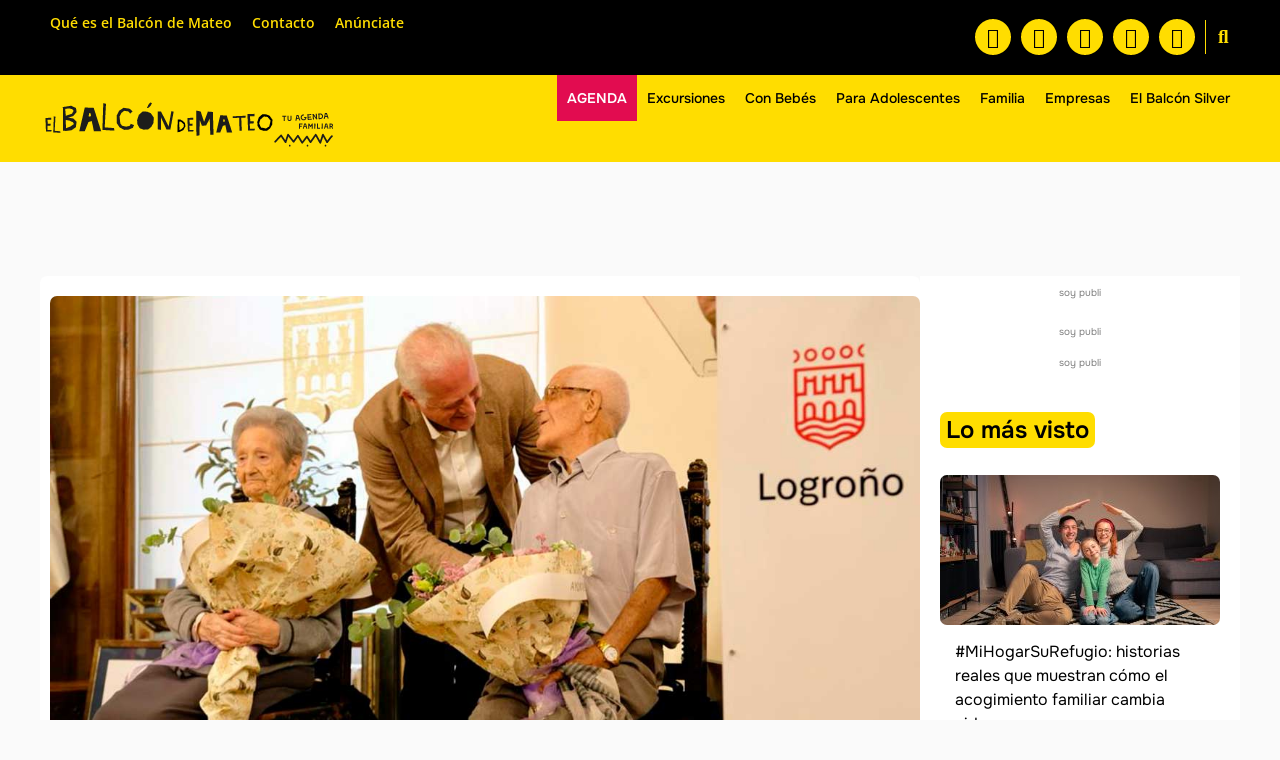

--- FILE ---
content_type: text/html; charset=UTF-8
request_url: https://www.elbalcondemateo.es/homenaje-logrono-dia-del-abuelo/
body_size: 149769
content:
<!doctype html>
<html lang="es" xmlns:og="http://opengraphprotocol.org/schema/" xmlns:fb="http://www.facebook.com/2008/fbml">
<head>
<!-- Google Analytics -->
<script async src="https://www.googletagmanager.com/gtag/js?id=G-L7EWC5J7LJ"></script>
<script>
window.dataLayer = window.dataLayer || [];
function gtag(){dataLayer.push(arguments);}
gtag('js', new Date());
gtag('config', 'G-L7EWC5J7LJ');
</script>
<!-- Fin de Google Analytics -->
<meta charset="UTF-8">
<meta name="viewport" content="width=device-width, initial-scale=1">
<link rel="profile" href="https://gmpg.org/xfn/11">
<meta name='robots' content='index, follow, max-image-preview:large, max-snippet:-1, max-video-preview:-1' />
<style>img:is([sizes="auto" i], [sizes^="auto," i]) { contain-intrinsic-size: 3000px 1500px }</style>
<meta property="fb:app_id" content="1391391368240157" />
<meta property="og:title" content="Monserrat Clot (103) y Gregorio Pacheco (102) reciben el homenaje de Logroño por el Día del Abuelo"/>
<meta property="og:url" content="https://www.elbalcondemateo.es/homenaje-logrono-dia-del-abuelo/"/>
<meta property="og:description" content="El Ayuntamiento de Logroño celebra hoy el Día de los Abuelos y Abuelas con un homenaje a los abuelos de Logroño, Monserrat Clot y Gregorio Pacheco, de 103 y 102 años, respectivamente. "/>
<meta property="og:image" content="https://www.elbalcondemateo.es/wp-content/uploads/2022/07/dia-de-los-abuelos-homenaje-logrono.jpg"/>
<!-- This site is optimized with the Yoast SEO Premium plugin v25.8 (Yoast SEO v25.8) - https://yoast.com/wordpress/plugins/seo/ -->
<title>Monserrat Clot (103) y Gregorio Pacheco (102) reciben el homenaje de Logroño por el Día del Abuelo</title>
<meta name="description" content="El Ayuntamiento de Logroño celebra hoy el Día de los Abuelos y Abuelas con un homenaje a los abuelos de Logroño, Monserrat Clot y Gregorio Pacheco, de 103 y 102 años, respectivamente." />
<link rel="canonical" href="https://www.elbalcondemateo.es/homenaje-logrono-dia-del-abuelo/" />
<meta property="og:locale" content="es_ES" />
<meta property="og:type" content="article" />
<meta property="og:title" content="Monserrat Clot (103) y Gregorio Pacheco (102) reciben el homenaje de Logroño por el Día del Abuelo | El Balcón de Mateo" />
<meta property="og:description" content="El Ayuntamiento de Logroño celebra hoy el Día de los Abuelos y Abuelas con un homenaje a los abuelos de Logroño, Monserrat Clot y Gregorio Pacheco, de 103 y 102 años, respectivamente." />
<meta property="og:url" content="https://www.elbalcondemateo.es/homenaje-logrono-dia-del-abuelo/" />
<meta property="og:site_name" content="El Balcón de Mateo" />
<meta property="article:publisher" content="https://www.facebook.com/elbalcondemateo" />
<meta property="article:published_time" content="2022-07-26T10:59:23+00:00" />
<meta property="og:image" content="https://www.elbalcondemateo.es/wp-content/uploads/2022/07/dia-de-los-abuelos-homenaje-logrono.jpg" />
<meta property="og:image:width" content="1200" />
<meta property="og:image:height" content="630" />
<meta property="og:image:type" content="image/jpeg" />
<meta name="author" content="María Matute" />
<meta name="twitter:label1" content="Escrito por" />
<meta name="twitter:data1" content="María Matute" />
<meta name="twitter:label2" content="Tiempo de lectura" />
<meta name="twitter:data2" content="3 minutos" />
<script type="application/ld+json" class="yoast-schema-graph">{"@context":"https://schema.org","@graph":[{"@type":"Article","@id":"https://www.elbalcondemateo.es/homenaje-logrono-dia-del-abuelo/#article","isPartOf":{"@id":"https://www.elbalcondemateo.es/homenaje-logrono-dia-del-abuelo/"},"author":{"name":"María Matute","@id":"https://www.elbalcondemateo.es/#/schema/person/96af3bbb970ec7b8f429864b72c4dbfc"},"headline":"Monserrat Clot (103) y Gregorio Pacheco (102) reciben el homenaje de Logroño por el Día del Abuelo","datePublished":"2022-07-26T10:59:23+00:00","mainEntityOfPage":{"@id":"https://www.elbalcondemateo.es/homenaje-logrono-dia-del-abuelo/"},"wordCount":688,"commentCount":0,"publisher":{"@id":"https://www.elbalcondemateo.es/#organization"},"image":{"@id":"https://www.elbalcondemateo.es/homenaje-logrono-dia-del-abuelo/#primaryimage"},"thumbnailUrl":"https://www.elbalcondemateo.es/wp-content/uploads/2022/07/dia-de-los-abuelos-homenaje-logrono.jpg","articleSection":["Noticias"],"inLanguage":"es","potentialAction":[{"@type":"CommentAction","name":"Comment","target":["https://www.elbalcondemateo.es/homenaje-logrono-dia-del-abuelo/#respond"]}]},{"@type":"WebPage","@id":"https://www.elbalcondemateo.es/homenaje-logrono-dia-del-abuelo/","url":"https://www.elbalcondemateo.es/homenaje-logrono-dia-del-abuelo/","name":"Monserrat Clot (103) y Gregorio Pacheco (102) reciben el homenaje de Logroño por el Día del Abuelo","isPartOf":{"@id":"https://www.elbalcondemateo.es/#website"},"primaryImageOfPage":{"@id":"https://www.elbalcondemateo.es/homenaje-logrono-dia-del-abuelo/#primaryimage"},"image":{"@id":"https://www.elbalcondemateo.es/homenaje-logrono-dia-del-abuelo/#primaryimage"},"thumbnailUrl":"https://www.elbalcondemateo.es/wp-content/uploads/2022/07/dia-de-los-abuelos-homenaje-logrono.jpg","datePublished":"2022-07-26T10:59:23+00:00","description":"El Ayuntamiento de Logroño celebra hoy el Día de los Abuelos y Abuelas con un homenaje a los abuelos de Logroño, Monserrat Clot y Gregorio Pacheco, de 103 y 102 años, respectivamente.","breadcrumb":{"@id":"https://www.elbalcondemateo.es/homenaje-logrono-dia-del-abuelo/#breadcrumb"},"inLanguage":"es","potentialAction":[{"@type":"ReadAction","target":["https://www.elbalcondemateo.es/homenaje-logrono-dia-del-abuelo/"]}]},{"@type":"ImageObject","inLanguage":"es","@id":"https://www.elbalcondemateo.es/homenaje-logrono-dia-del-abuelo/#primaryimage","url":"https://www.elbalcondemateo.es/wp-content/uploads/2022/07/dia-de-los-abuelos-homenaje-logrono.jpg","contentUrl":"https://www.elbalcondemateo.es/wp-content/uploads/2022/07/dia-de-los-abuelos-homenaje-logrono.jpg","width":1200,"height":630,"caption":"dia-de-los-abuelos-homenaje-logrono"},{"@type":"BreadcrumbList","@id":"https://www.elbalcondemateo.es/homenaje-logrono-dia-del-abuelo/#breadcrumb","itemListElement":[{"@type":"ListItem","position":1,"name":"Inicio","item":"https://www.elbalcondemateo.es/"},{"@type":"ListItem","position":2,"name":"Noticias","item":"https://www.elbalcondemateo.es/category/noticias/"},{"@type":"ListItem","position":3,"name":"Monserrat Clot (103) y Gregorio Pacheco (102) reciben el homenaje de Logroño por el Día del Abuelo"}]},{"@type":"WebSite","@id":"https://www.elbalcondemateo.es/#website","url":"https://www.elbalcondemateo.es/","name":"El Balcón de Mateo","description":"Ideas y planes con niños en La Rioja","publisher":{"@id":"https://www.elbalcondemateo.es/#organization"},"potentialAction":[{"@type":"SearchAction","target":{"@type":"EntryPoint","urlTemplate":"https://www.elbalcondemateo.es/?s={search_term_string}"},"query-input":{"@type":"PropertyValueSpecification","valueRequired":true,"valueName":"search_term_string"}}],"inLanguage":"es"},{"@type":"Organization","@id":"https://www.elbalcondemateo.es/#organization","name":"El Balcón de Mateo","url":"https://www.elbalcondemateo.es/","logo":{"@type":"ImageObject","inLanguage":"es","@id":"https://www.elbalcondemateo.es/#/schema/logo/image/","url":"https://www.elbalcondemateo.es/wp-content/uploads/2022/01/logo-balcon-de-mateo-vert-claim.jpg","contentUrl":"https://www.elbalcondemateo.es/wp-content/uploads/2022/01/logo-balcon-de-mateo-vert-claim.jpg","width":428,"height":175,"caption":"El Balcón de Mateo"},"image":{"@id":"https://www.elbalcondemateo.es/#/schema/logo/image/"},"sameAs":["https://www.facebook.com/elbalcondemateo","https://x.com/ElBalcondeMateo","https://www.instagram.com/elbalcondemateo/","https://www.youtube.com/channel/UCl71DEkcGdBSvGl7DxKYlYQ","https://t.me/agendaelbalcondemateo","https://whatsapp.com/channel/0029VaCdmvuEFeXcbGZUDC01"]},{"@type":"Person","@id":"https://www.elbalcondemateo.es/#/schema/person/96af3bbb970ec7b8f429864b72c4dbfc","name":"María Matute","url":"https://www.elbalcondemateo.es/author/usubalcon/"}]}</script>
<!-- / Yoast SEO Premium plugin. -->
<link rel="alternate" type="application/rss+xml" title="El Balcón de Mateo &raquo; Feed" href="https://www.elbalcondemateo.es/feed/" />
<link rel="alternate" type="application/rss+xml" title="El Balcón de Mateo &raquo; Feed de los comentarios" href="https://www.elbalcondemateo.es/comments/feed/" />
<script id="wpp-js" src="https://www.elbalcondemateo.es/wp-content/plugins/wordpress-popular-posts/assets/js/wpp.min.js?ver=7.3.3" data-sampling="0" data-sampling-rate="100" data-api-url="https://www.elbalcondemateo.es/wp-json/wordpress-popular-posts" data-post-id="123048" data-token="6378936694" data-lang="0" data-debug="0"></script>
<link rel="alternate" type="application/rss+xml" title="El Balcón de Mateo &raquo; Comentario Monserrat Clot (103) y Gregorio Pacheco (102) reciben el homenaje de Logroño por el Día del Abuelo del feed" href="https://www.elbalcondemateo.es/homenaje-logrono-dia-del-abuelo/feed/" />
<meta property="og:title" content="Monserrat Clot (103) y Gregorio Pacheco (102) reciben el homenaje de Logroño por el Día del Abuelo"/><meta property="og:type" content="article"/><meta property="og:url" content="https://www.elbalcondemateo.es/homenaje-logrono-dia-del-abuelo/"/><meta property="og:site_name" content=" El Balcón de Mateo "/><meta property="og:image" content="https://www.elbalcondemateo.es/wp-content/uploads/2022/07/dia-de-los-abuelos-homenaje-logrono-796x418.jpg"/><script>
window._wpemojiSettings = {"baseUrl":"https:\/\/s.w.org\/images\/core\/emoji\/16.0.1\/72x72\/","ext":".png","svgUrl":"https:\/\/s.w.org\/images\/core\/emoji\/16.0.1\/svg\/","svgExt":".svg","source":{"concatemoji":"https:\/\/www.elbalcondemateo.es\/wp-includes\/js\/wp-emoji-release.min.js?ver=6.8.3"}};
/*! This file is auto-generated */
!function(s,n){var o,i,e;function c(e){try{var t={supportTests:e,timestamp:(new Date).valueOf()};sessionStorage.setItem(o,JSON.stringify(t))}catch(e){}}function p(e,t,n){e.clearRect(0,0,e.canvas.width,e.canvas.height),e.fillText(t,0,0);var t=new Uint32Array(e.getImageData(0,0,e.canvas.width,e.canvas.height).data),a=(e.clearRect(0,0,e.canvas.width,e.canvas.height),e.fillText(n,0,0),new Uint32Array(e.getImageData(0,0,e.canvas.width,e.canvas.height).data));return t.every(function(e,t){return e===a[t]})}function u(e,t){e.clearRect(0,0,e.canvas.width,e.canvas.height),e.fillText(t,0,0);for(var n=e.getImageData(16,16,1,1),a=0;a<n.data.length;a++)if(0!==n.data[a])return!1;return!0}function f(e,t,n,a){switch(t){case"flag":return n(e,"\ud83c\udff3\ufe0f\u200d\u26a7\ufe0f","\ud83c\udff3\ufe0f\u200b\u26a7\ufe0f")?!1:!n(e,"\ud83c\udde8\ud83c\uddf6","\ud83c\udde8\u200b\ud83c\uddf6")&&!n(e,"\ud83c\udff4\udb40\udc67\udb40\udc62\udb40\udc65\udb40\udc6e\udb40\udc67\udb40\udc7f","\ud83c\udff4\u200b\udb40\udc67\u200b\udb40\udc62\u200b\udb40\udc65\u200b\udb40\udc6e\u200b\udb40\udc67\u200b\udb40\udc7f");case"emoji":return!a(e,"\ud83e\udedf")}return!1}function g(e,t,n,a){var r="undefined"!=typeof WorkerGlobalScope&&self instanceof WorkerGlobalScope?new OffscreenCanvas(300,150):s.createElement("canvas"),o=r.getContext("2d",{willReadFrequently:!0}),i=(o.textBaseline="top",o.font="600 32px Arial",{});return e.forEach(function(e){i[e]=t(o,e,n,a)}),i}function t(e){var t=s.createElement("script");t.src=e,t.defer=!0,s.head.appendChild(t)}"undefined"!=typeof Promise&&(o="wpEmojiSettingsSupports",i=["flag","emoji"],n.supports={everything:!0,everythingExceptFlag:!0},e=new Promise(function(e){s.addEventListener("DOMContentLoaded",e,{once:!0})}),new Promise(function(t){var n=function(){try{var e=JSON.parse(sessionStorage.getItem(o));if("object"==typeof e&&"number"==typeof e.timestamp&&(new Date).valueOf()<e.timestamp+604800&&"object"==typeof e.supportTests)return e.supportTests}catch(e){}return null}();if(!n){if("undefined"!=typeof Worker&&"undefined"!=typeof OffscreenCanvas&&"undefined"!=typeof URL&&URL.createObjectURL&&"undefined"!=typeof Blob)try{var e="postMessage("+g.toString()+"("+[JSON.stringify(i),f.toString(),p.toString(),u.toString()].join(",")+"));",a=new Blob([e],{type:"text/javascript"}),r=new Worker(URL.createObjectURL(a),{name:"wpTestEmojiSupports"});return void(r.onmessage=function(e){c(n=e.data),r.terminate(),t(n)})}catch(e){}c(n=g(i,f,p,u))}t(n)}).then(function(e){for(var t in e)n.supports[t]=e[t],n.supports.everything=n.supports.everything&&n.supports[t],"flag"!==t&&(n.supports.everythingExceptFlag=n.supports.everythingExceptFlag&&n.supports[t]);n.supports.everythingExceptFlag=n.supports.everythingExceptFlag&&!n.supports.flag,n.DOMReady=!1,n.readyCallback=function(){n.DOMReady=!0}}).then(function(){return e}).then(function(){var e;n.supports.everything||(n.readyCallback(),(e=n.source||{}).concatemoji?t(e.concatemoji):e.wpemoji&&e.twemoji&&(t(e.twemoji),t(e.wpemoji)))}))}((window,document),window._wpemojiSettings);
</script>
<!-- <link rel='stylesheet' id='dce-dynamic-visibility-style-css' href='https://www.elbalcondemateo.es/wp-content/plugins/dynamic-visibility-for-elementor/assets/css/dynamic-visibility.css?ver=5.0.16' media='all' /> -->
<link rel="stylesheet" type="text/css" href="//www.elbalcondemateo.es/wp-content/cache/wpfc-minified/1fddmtxt/v46q.css" media="all"/>
<style id='wp-emoji-styles-inline-css'>
img.wp-smiley, img.emoji {
display: inline !important;
border: none !important;
box-shadow: none !important;
height: 1em !important;
width: 1em !important;
margin: 0 0.07em !important;
vertical-align: -0.1em !important;
background: none !important;
padding: 0 !important;
}
</style>
<!-- <link rel='stylesheet' id='wp-block-library-css' href='https://www.elbalcondemateo.es/wp-includes/css/dist/block-library/style.min.css?ver=6.8.3' media='all' /> -->
<link rel="stylesheet" type="text/css" href="//www.elbalcondemateo.es/wp-content/cache/wpfc-minified/lyc4fq1k/v46q.css" media="all"/>
<style id='classic-theme-styles-inline-css'>
/*! This file is auto-generated */
.wp-block-button__link{color:#fff;background-color:#32373c;border-radius:9999px;box-shadow:none;text-decoration:none;padding:calc(.667em + 2px) calc(1.333em + 2px);font-size:1.125em}.wp-block-file__button{background:#32373c;color:#fff;text-decoration:none}
</style>
<style id='global-styles-inline-css'>
:root{--wp--preset--aspect-ratio--square: 1;--wp--preset--aspect-ratio--4-3: 4/3;--wp--preset--aspect-ratio--3-4: 3/4;--wp--preset--aspect-ratio--3-2: 3/2;--wp--preset--aspect-ratio--2-3: 2/3;--wp--preset--aspect-ratio--16-9: 16/9;--wp--preset--aspect-ratio--9-16: 9/16;--wp--preset--color--black: #000000;--wp--preset--color--cyan-bluish-gray: #abb8c3;--wp--preset--color--white: #ffffff;--wp--preset--color--pale-pink: #f78da7;--wp--preset--color--vivid-red: #cf2e2e;--wp--preset--color--luminous-vivid-orange: #ff6900;--wp--preset--color--luminous-vivid-amber: #fcb900;--wp--preset--color--light-green-cyan: #7bdcb5;--wp--preset--color--vivid-green-cyan: #00d084;--wp--preset--color--pale-cyan-blue: #8ed1fc;--wp--preset--color--vivid-cyan-blue: #0693e3;--wp--preset--color--vivid-purple: #9b51e0;--wp--preset--gradient--vivid-cyan-blue-to-vivid-purple: linear-gradient(135deg,rgba(6,147,227,1) 0%,rgb(155,81,224) 100%);--wp--preset--gradient--light-green-cyan-to-vivid-green-cyan: linear-gradient(135deg,rgb(122,220,180) 0%,rgb(0,208,130) 100%);--wp--preset--gradient--luminous-vivid-amber-to-luminous-vivid-orange: linear-gradient(135deg,rgba(252,185,0,1) 0%,rgba(255,105,0,1) 100%);--wp--preset--gradient--luminous-vivid-orange-to-vivid-red: linear-gradient(135deg,rgba(255,105,0,1) 0%,rgb(207,46,46) 100%);--wp--preset--gradient--very-light-gray-to-cyan-bluish-gray: linear-gradient(135deg,rgb(238,238,238) 0%,rgb(169,184,195) 100%);--wp--preset--gradient--cool-to-warm-spectrum: linear-gradient(135deg,rgb(74,234,220) 0%,rgb(151,120,209) 20%,rgb(207,42,186) 40%,rgb(238,44,130) 60%,rgb(251,105,98) 80%,rgb(254,248,76) 100%);--wp--preset--gradient--blush-light-purple: linear-gradient(135deg,rgb(255,206,236) 0%,rgb(152,150,240) 100%);--wp--preset--gradient--blush-bordeaux: linear-gradient(135deg,rgb(254,205,165) 0%,rgb(254,45,45) 50%,rgb(107,0,62) 100%);--wp--preset--gradient--luminous-dusk: linear-gradient(135deg,rgb(255,203,112) 0%,rgb(199,81,192) 50%,rgb(65,88,208) 100%);--wp--preset--gradient--pale-ocean: linear-gradient(135deg,rgb(255,245,203) 0%,rgb(182,227,212) 50%,rgb(51,167,181) 100%);--wp--preset--gradient--electric-grass: linear-gradient(135deg,rgb(202,248,128) 0%,rgb(113,206,126) 100%);--wp--preset--gradient--midnight: linear-gradient(135deg,rgb(2,3,129) 0%,rgb(40,116,252) 100%);--wp--preset--font-size--small: 13px;--wp--preset--font-size--medium: 20px;--wp--preset--font-size--large: 36px;--wp--preset--font-size--x-large: 42px;--wp--preset--spacing--20: 0.44rem;--wp--preset--spacing--30: 0.67rem;--wp--preset--spacing--40: 1rem;--wp--preset--spacing--50: 1.5rem;--wp--preset--spacing--60: 2.25rem;--wp--preset--spacing--70: 3.38rem;--wp--preset--spacing--80: 5.06rem;--wp--preset--shadow--natural: 6px 6px 9px rgba(0, 0, 0, 0.2);--wp--preset--shadow--deep: 12px 12px 50px rgba(0, 0, 0, 0.4);--wp--preset--shadow--sharp: 6px 6px 0px rgba(0, 0, 0, 0.2);--wp--preset--shadow--outlined: 6px 6px 0px -3px rgba(255, 255, 255, 1), 6px 6px rgba(0, 0, 0, 1);--wp--preset--shadow--crisp: 6px 6px 0px rgba(0, 0, 0, 1);}:where(.is-layout-flex){gap: 0.5em;}:where(.is-layout-grid){gap: 0.5em;}body .is-layout-flex{display: flex;}.is-layout-flex{flex-wrap: wrap;align-items: center;}.is-layout-flex > :is(*, div){margin: 0;}body .is-layout-grid{display: grid;}.is-layout-grid > :is(*, div){margin: 0;}:where(.wp-block-columns.is-layout-flex){gap: 2em;}:where(.wp-block-columns.is-layout-grid){gap: 2em;}:where(.wp-block-post-template.is-layout-flex){gap: 1.25em;}:where(.wp-block-post-template.is-layout-grid){gap: 1.25em;}.has-black-color{color: var(--wp--preset--color--black) !important;}.has-cyan-bluish-gray-color{color: var(--wp--preset--color--cyan-bluish-gray) !important;}.has-white-color{color: var(--wp--preset--color--white) !important;}.has-pale-pink-color{color: var(--wp--preset--color--pale-pink) !important;}.has-vivid-red-color{color: var(--wp--preset--color--vivid-red) !important;}.has-luminous-vivid-orange-color{color: var(--wp--preset--color--luminous-vivid-orange) !important;}.has-luminous-vivid-amber-color{color: var(--wp--preset--color--luminous-vivid-amber) !important;}.has-light-green-cyan-color{color: var(--wp--preset--color--light-green-cyan) !important;}.has-vivid-green-cyan-color{color: var(--wp--preset--color--vivid-green-cyan) !important;}.has-pale-cyan-blue-color{color: var(--wp--preset--color--pale-cyan-blue) !important;}.has-vivid-cyan-blue-color{color: var(--wp--preset--color--vivid-cyan-blue) !important;}.has-vivid-purple-color{color: var(--wp--preset--color--vivid-purple) !important;}.has-black-background-color{background-color: var(--wp--preset--color--black) !important;}.has-cyan-bluish-gray-background-color{background-color: var(--wp--preset--color--cyan-bluish-gray) !important;}.has-white-background-color{background-color: var(--wp--preset--color--white) !important;}.has-pale-pink-background-color{background-color: var(--wp--preset--color--pale-pink) !important;}.has-vivid-red-background-color{background-color: var(--wp--preset--color--vivid-red) !important;}.has-luminous-vivid-orange-background-color{background-color: var(--wp--preset--color--luminous-vivid-orange) !important;}.has-luminous-vivid-amber-background-color{background-color: var(--wp--preset--color--luminous-vivid-amber) !important;}.has-light-green-cyan-background-color{background-color: var(--wp--preset--color--light-green-cyan) !important;}.has-vivid-green-cyan-background-color{background-color: var(--wp--preset--color--vivid-green-cyan) !important;}.has-pale-cyan-blue-background-color{background-color: var(--wp--preset--color--pale-cyan-blue) !important;}.has-vivid-cyan-blue-background-color{background-color: var(--wp--preset--color--vivid-cyan-blue) !important;}.has-vivid-purple-background-color{background-color: var(--wp--preset--color--vivid-purple) !important;}.has-black-border-color{border-color: var(--wp--preset--color--black) !important;}.has-cyan-bluish-gray-border-color{border-color: var(--wp--preset--color--cyan-bluish-gray) !important;}.has-white-border-color{border-color: var(--wp--preset--color--white) !important;}.has-pale-pink-border-color{border-color: var(--wp--preset--color--pale-pink) !important;}.has-vivid-red-border-color{border-color: var(--wp--preset--color--vivid-red) !important;}.has-luminous-vivid-orange-border-color{border-color: var(--wp--preset--color--luminous-vivid-orange) !important;}.has-luminous-vivid-amber-border-color{border-color: var(--wp--preset--color--luminous-vivid-amber) !important;}.has-light-green-cyan-border-color{border-color: var(--wp--preset--color--light-green-cyan) !important;}.has-vivid-green-cyan-border-color{border-color: var(--wp--preset--color--vivid-green-cyan) !important;}.has-pale-cyan-blue-border-color{border-color: var(--wp--preset--color--pale-cyan-blue) !important;}.has-vivid-cyan-blue-border-color{border-color: var(--wp--preset--color--vivid-cyan-blue) !important;}.has-vivid-purple-border-color{border-color: var(--wp--preset--color--vivid-purple) !important;}.has-vivid-cyan-blue-to-vivid-purple-gradient-background{background: var(--wp--preset--gradient--vivid-cyan-blue-to-vivid-purple) !important;}.has-light-green-cyan-to-vivid-green-cyan-gradient-background{background: var(--wp--preset--gradient--light-green-cyan-to-vivid-green-cyan) !important;}.has-luminous-vivid-amber-to-luminous-vivid-orange-gradient-background{background: var(--wp--preset--gradient--luminous-vivid-amber-to-luminous-vivid-orange) !important;}.has-luminous-vivid-orange-to-vivid-red-gradient-background{background: var(--wp--preset--gradient--luminous-vivid-orange-to-vivid-red) !important;}.has-very-light-gray-to-cyan-bluish-gray-gradient-background{background: var(--wp--preset--gradient--very-light-gray-to-cyan-bluish-gray) !important;}.has-cool-to-warm-spectrum-gradient-background{background: var(--wp--preset--gradient--cool-to-warm-spectrum) !important;}.has-blush-light-purple-gradient-background{background: var(--wp--preset--gradient--blush-light-purple) !important;}.has-blush-bordeaux-gradient-background{background: var(--wp--preset--gradient--blush-bordeaux) !important;}.has-luminous-dusk-gradient-background{background: var(--wp--preset--gradient--luminous-dusk) !important;}.has-pale-ocean-gradient-background{background: var(--wp--preset--gradient--pale-ocean) !important;}.has-electric-grass-gradient-background{background: var(--wp--preset--gradient--electric-grass) !important;}.has-midnight-gradient-background{background: var(--wp--preset--gradient--midnight) !important;}.has-small-font-size{font-size: var(--wp--preset--font-size--small) !important;}.has-medium-font-size{font-size: var(--wp--preset--font-size--medium) !important;}.has-large-font-size{font-size: var(--wp--preset--font-size--large) !important;}.has-x-large-font-size{font-size: var(--wp--preset--font-size--x-large) !important;}
:where(.wp-block-post-template.is-layout-flex){gap: 1.25em;}:where(.wp-block-post-template.is-layout-grid){gap: 1.25em;}
:where(.wp-block-columns.is-layout-flex){gap: 2em;}:where(.wp-block-columns.is-layout-grid){gap: 2em;}
:root :where(.wp-block-pullquote){font-size: 1.5em;line-height: 1.6;}
</style>
<!-- <link rel='stylesheet' id='dashicons-css' href='https://www.elbalcondemateo.es/wp-includes/css/dashicons.min.css?ver=6.8.3' media='all' /> -->
<!-- <link rel='stylesheet' id='contact-form-7-css' href='https://www.elbalcondemateo.es/wp-content/plugins/contact-form-7/includes/css/styles.css?ver=6.1.1' media='all' /> -->
<!-- <link rel='stylesheet' id='wordpress-popular-posts-css-css' href='https://www.elbalcondemateo.es/wp-content/plugins/wordpress-popular-posts/assets/css/wpp.css?ver=7.3.3' media='all' /> -->
<!-- <link rel='stylesheet' id='parent-style-css' href='https://www.elbalcondemateo.es/wp-content/themes/hello-elementor/style.css?ver=1769122173' media='all' /> -->
<!-- <link rel='stylesheet' id='child-style-css' href='https://www.elbalcondemateo.es/wp-content/themes/hello-elementor-child/style.css?ver=1769122173' media='all' /> -->
<!-- <link rel='stylesheet' id='hello-elementor-css' href='https://www.elbalcondemateo.es/wp-content/themes/hello-elementor/style.min.css?ver=3.0.1' media='all' /> -->
<!-- <link rel='stylesheet' id='hello-elementor-theme-style-css' href='https://www.elbalcondemateo.es/wp-content/themes/hello-elementor/theme.min.css?ver=3.0.1' media='all' /> -->
<!-- <link rel='stylesheet' id='hello-elementor-header-footer-css' href='https://www.elbalcondemateo.es/wp-content/themes/hello-elementor/header-footer.min.css?ver=3.0.1' media='all' /> -->
<!-- <link rel='stylesheet' id='elementor-frontend-css' href='https://www.elbalcondemateo.es/wp-content/plugins/elementor/assets/css/frontend.min.css?ver=3.31.3' media='all' /> -->
<link rel="stylesheet" type="text/css" href="//www.elbalcondemateo.es/wp-content/cache/wpfc-minified/8n3tt9u4/ftg2e.css" media="all"/>
<style id='elementor-frontend-inline-css'>
.elementor-kit-131128{--e-global-color-primary:#FFDD00;--e-global-color-secondary:#000000;--e-global-color-text:#000000;--e-global-color-accent:#E20C50;--e-global-color-481bc34:#FAFAFA;--e-global-color-16c0f17:#787878;--e-global-typography-primary-font-family:"Onest";--e-global-typography-primary-font-size:22px;--e-global-typography-primary-font-weight:600;--e-global-typography-secondary-font-family:"Onest";--e-global-typography-secondary-font-size:18px;--e-global-typography-secondary-font-weight:600;--e-global-typography-text-font-family:"Onest";--e-global-typography-text-font-size:16px;--e-global-typography-text-font-weight:400;--e-global-typography-accent-font-family:"Onest";--e-global-typography-accent-font-size:16px;--e-global-typography-accent-font-weight:400;color:var( --e-global-color-text );font-family:var( --e-global-typography-text-font-family ), Sans-serif;font-size:var( --e-global-typography-text-font-size );font-weight:var( --e-global-typography-text-font-weight );}.elementor-kit-131128 e-page-transition{background-color:#FFBC7D;}.elementor-kit-131128 a{color:var( --e-global-color-accent );font-family:var( --e-global-typography-accent-font-family ), Sans-serif;font-size:var( --e-global-typography-accent-font-size );font-weight:var( --e-global-typography-accent-font-weight );}.elementor-kit-131128 h1{color:var( --e-global-color-text );font-family:"Onest", Sans-serif;font-size:24px;font-weight:700;}.elementor-kit-131128 h2{color:var( --e-global-color-text );font-family:var( --e-global-typography-secondary-font-family ), Sans-serif;font-size:var( --e-global-typography-secondary-font-size );font-weight:var( --e-global-typography-secondary-font-weight );}.elementor-kit-131128 h3{color:var( --e-global-color-text );font-family:"Onest", Sans-serif;font-size:20px;font-weight:700;}.elementor-kit-131128 h4{font-family:"Onest", Sans-serif;font-size:16px;font-weight:500;}.elementor-kit-131128 h5{font-family:"Onest", Sans-serif;font-size:16px;font-weight:400;}.elementor-kit-131128 h6{font-family:"Onest", Sans-serif;}.elementor-kit-131128 button,.elementor-kit-131128 input[type="button"],.elementor-kit-131128 input[type="submit"],.elementor-kit-131128 .elementor-button{font-family:"Onest", Sans-serif;}.elementor-kit-131128 img{border-radius:0px 0px 0px 0px;}.elementor-kit-131128 label{font-family:"Onest", Sans-serif;}.elementor-section.elementor-section-boxed > .elementor-container{max-width:1140px;}.e-con{--container-max-width:1140px;}.elementor-widget:not(:last-child){margin-block-end:20px;}.elementor-element{--widgets-spacing:20px 20px;--widgets-spacing-row:20px;--widgets-spacing-column:20px;}{}h1.entry-title{display:var(--page-title-display);}.site-header{padding-inline-end:0px;padding-inline-start:0px;}.site-footer .site-description{font-family:"Onest", Sans-serif;}footer .footer-inner .site-navigation a{font-family:"Onest", Sans-serif;}@media(max-width:1024px){.elementor-kit-131128{font-size:var( --e-global-typography-text-font-size );}.elementor-kit-131128 a{font-size:var( --e-global-typography-accent-font-size );}.elementor-kit-131128 h2{font-size:var( --e-global-typography-secondary-font-size );}.elementor-section.elementor-section-boxed > .elementor-container{max-width:1024px;}.e-con{--container-max-width:1024px;}}@media(max-width:767px){.elementor-kit-131128{font-size:var( --e-global-typography-text-font-size );}.elementor-kit-131128 a{font-size:var( --e-global-typography-accent-font-size );}.elementor-kit-131128 h2{font-size:var( --e-global-typography-secondary-font-size );}.elementor-section.elementor-section-boxed > .elementor-container{max-width:767px;}.e-con{--container-max-width:767px;}}
.elementor-131129 .elementor-element.elementor-element-0b1cec8:not(.elementor-motion-effects-element-type-background), .elementor-131129 .elementor-element.elementor-element-0b1cec8 > .elementor-motion-effects-container > .elementor-motion-effects-layer{background-color:var( --e-global-color-secondary );}.elementor-131129 .elementor-element.elementor-element-0b1cec8 > .elementor-container{max-width:1200px;}.elementor-131129 .elementor-element.elementor-element-0b1cec8{transition:background 0.3s, border 0.3s, border-radius 0.3s, box-shadow 0.3s;}.elementor-131129 .elementor-element.elementor-element-0b1cec8 > .elementor-background-overlay{transition:background 0.3s, border-radius 0.3s, opacity 0.3s;}.elementor-bc-flex-widget .elementor-131129 .elementor-element.elementor-element-c6689e1.elementor-column .elementor-widget-wrap{align-items:center;}.elementor-131129 .elementor-element.elementor-element-c6689e1.elementor-column.elementor-element[data-element_type="column"] > .elementor-widget-wrap.elementor-element-populated{align-content:center;align-items:center;}.elementor-131129 .elementor-element.elementor-element-c6689e1 > .elementor-element-populated{margin:0px 0px 0px 0px;--e-column-margin-right:0px;--e-column-margin-left:0px;padding:0px 0px 0px 0px;}.elementor-widget-nav-menu .elementor-nav-menu .elementor-item{font-family:var( --e-global-typography-primary-font-family ), Sans-serif;font-size:var( --e-global-typography-primary-font-size );font-weight:var( --e-global-typography-primary-font-weight );}.elementor-widget-nav-menu .elementor-nav-menu--main .elementor-item{color:var( --e-global-color-text );fill:var( --e-global-color-text );}.elementor-widget-nav-menu .elementor-nav-menu--main .elementor-item:hover,
.elementor-widget-nav-menu .elementor-nav-menu--main .elementor-item.elementor-item-active,
.elementor-widget-nav-menu .elementor-nav-menu--main .elementor-item.highlighted,
.elementor-widget-nav-menu .elementor-nav-menu--main .elementor-item:focus{color:var( --e-global-color-accent );fill:var( --e-global-color-accent );}.elementor-widget-nav-menu .elementor-nav-menu--main:not(.e--pointer-framed) .elementor-item:before,
.elementor-widget-nav-menu .elementor-nav-menu--main:not(.e--pointer-framed) .elementor-item:after{background-color:var( --e-global-color-accent );}.elementor-widget-nav-menu .e--pointer-framed .elementor-item:before,
.elementor-widget-nav-menu .e--pointer-framed .elementor-item:after{border-color:var( --e-global-color-accent );}.elementor-widget-nav-menu{--e-nav-menu-divider-color:var( --e-global-color-text );}.elementor-widget-nav-menu .elementor-nav-menu--dropdown .elementor-item, .elementor-widget-nav-menu .elementor-nav-menu--dropdown  .elementor-sub-item{font-family:var( --e-global-typography-accent-font-family ), Sans-serif;font-size:var( --e-global-typography-accent-font-size );font-weight:var( --e-global-typography-accent-font-weight );}.elementor-131129 .elementor-element.elementor-element-c872100 .elementor-menu-toggle{margin:0 auto;background-color:#601F1F00;}.elementor-131129 .elementor-element.elementor-element-c872100 .elementor-nav-menu .elementor-item{font-family:"Open Sans", Sans-serif;font-size:14px;font-weight:600;}.elementor-131129 .elementor-element.elementor-element-c872100 .elementor-nav-menu--main .elementor-item{color:var( --e-global-color-primary );fill:var( --e-global-color-primary );padding-left:10px;padding-right:10px;}.elementor-131129 .elementor-element.elementor-element-c872100 .elementor-nav-menu--main .elementor-item:hover,
.elementor-131129 .elementor-element.elementor-element-c872100 .elementor-nav-menu--main .elementor-item.elementor-item-active,
.elementor-131129 .elementor-element.elementor-element-c872100 .elementor-nav-menu--main .elementor-item.highlighted,
.elementor-131129 .elementor-element.elementor-element-c872100 .elementor-nav-menu--main .elementor-item:focus{color:var( --e-global-color-accent );fill:var( --e-global-color-accent );}.elementor-131129 .elementor-element.elementor-element-c872100 .elementor-nav-menu--main:not(.e--pointer-framed) .elementor-item:before,
.elementor-131129 .elementor-element.elementor-element-c872100 .elementor-nav-menu--main:not(.e--pointer-framed) .elementor-item:after{background-color:var( --e-global-color-primary );}.elementor-131129 .elementor-element.elementor-element-c872100 .e--pointer-framed .elementor-item:before,
.elementor-131129 .elementor-element.elementor-element-c872100 .e--pointer-framed .elementor-item:after{border-color:var( --e-global-color-primary );}.elementor-131129 .elementor-element.elementor-element-c872100 .elementor-nav-menu--main .elementor-item.elementor-item-active{color:var( --e-global-color-secondary );}.elementor-131129 .elementor-element.elementor-element-c872100 .e--pointer-framed .elementor-item:before{border-width:0px;}.elementor-131129 .elementor-element.elementor-element-c872100 .e--pointer-framed.e--animation-draw .elementor-item:before{border-width:0 0 0px 0px;}.elementor-131129 .elementor-element.elementor-element-c872100 .e--pointer-framed.e--animation-draw .elementor-item:after{border-width:0px 0px 0 0;}.elementor-131129 .elementor-element.elementor-element-c872100 .e--pointer-framed.e--animation-corners .elementor-item:before{border-width:0px 0 0 0px;}.elementor-131129 .elementor-element.elementor-element-c872100 .e--pointer-framed.e--animation-corners .elementor-item:after{border-width:0 0px 0px 0;}.elementor-131129 .elementor-element.elementor-element-c872100 .e--pointer-underline .elementor-item:after,
.elementor-131129 .elementor-element.elementor-element-c872100 .e--pointer-overline .elementor-item:before,
.elementor-131129 .elementor-element.elementor-element-c872100 .e--pointer-double-line .elementor-item:before,
.elementor-131129 .elementor-element.elementor-element-c872100 .e--pointer-double-line .elementor-item:after{height:0px;}.elementor-131129 .elementor-element.elementor-element-c872100{--e-nav-menu-horizontal-menu-item-margin:calc( 0px / 2 );}.elementor-131129 .elementor-element.elementor-element-c872100 .elementor-nav-menu--main:not(.elementor-nav-menu--layout-horizontal) .elementor-nav-menu > li:not(:last-child){margin-bottom:0px;}.elementor-131129 .elementor-element.elementor-element-c872100 .elementor-nav-menu--dropdown{background-color:#33292900;}.elementor-131129 .elementor-element.elementor-element-c872100 .elementor-nav-menu--dropdown a:hover,
.elementor-131129 .elementor-element.elementor-element-c872100 .elementor-nav-menu--dropdown a:focus,
.elementor-131129 .elementor-element.elementor-element-c872100 .elementor-nav-menu--dropdown a.elementor-item-active,
.elementor-131129 .elementor-element.elementor-element-c872100 .elementor-nav-menu--dropdown a.highlighted{background-color:#FFDD0000;}.elementor-bc-flex-widget .elementor-131129 .elementor-element.elementor-element-84043f1.elementor-column .elementor-widget-wrap{align-items:center;}.elementor-131129 .elementor-element.elementor-element-84043f1.elementor-column.elementor-element[data-element_type="column"] > .elementor-widget-wrap.elementor-element-populated{align-content:center;align-items:center;}.elementor-131129 .elementor-element.elementor-element-84043f1.elementor-column > .elementor-widget-wrap{justify-content:flex-end;}.elementor-131129 .elementor-element.elementor-element-84043f1 > .elementor-element-populated{margin:0px 0px 0px 0px;--e-column-margin-right:0px;--e-column-margin-left:0px;padding:0px 0px 0px 0px;}.elementor-131129 .elementor-element.elementor-element-af4e3dc .elementor-repeater-item-bad6f25.elementor-social-icon{background-color:var( --e-global-color-primary );}.elementor-131129 .elementor-element.elementor-element-af4e3dc .elementor-repeater-item-bad6f25.elementor-social-icon i{color:var( --e-global-color-text );}.elementor-131129 .elementor-element.elementor-element-af4e3dc .elementor-repeater-item-bad6f25.elementor-social-icon svg{fill:var( --e-global-color-text );}.elementor-131129 .elementor-element.elementor-element-af4e3dc .elementor-repeater-item-0dc64a5.elementor-social-icon{background-color:var( --e-global-color-primary );}.elementor-131129 .elementor-element.elementor-element-af4e3dc .elementor-repeater-item-0dc64a5.elementor-social-icon i{color:var( --e-global-color-text );}.elementor-131129 .elementor-element.elementor-element-af4e3dc .elementor-repeater-item-0dc64a5.elementor-social-icon svg{fill:var( --e-global-color-text );}.elementor-131129 .elementor-element.elementor-element-af4e3dc .elementor-repeater-item-c52d4dc.elementor-social-icon{background-color:var( --e-global-color-primary );}.elementor-131129 .elementor-element.elementor-element-af4e3dc .elementor-repeater-item-c52d4dc.elementor-social-icon i{color:var( --e-global-color-secondary );}.elementor-131129 .elementor-element.elementor-element-af4e3dc .elementor-repeater-item-c52d4dc.elementor-social-icon svg{fill:var( --e-global-color-secondary );}.elementor-131129 .elementor-element.elementor-element-af4e3dc .elementor-repeater-item-00d210e.elementor-social-icon{background-color:var( --e-global-color-primary );}.elementor-131129 .elementor-element.elementor-element-af4e3dc .elementor-repeater-item-00d210e.elementor-social-icon i{color:var( --e-global-color-secondary );}.elementor-131129 .elementor-element.elementor-element-af4e3dc .elementor-repeater-item-00d210e.elementor-social-icon svg{fill:var( --e-global-color-secondary );}.elementor-131129 .elementor-element.elementor-element-af4e3dc .elementor-repeater-item-c15e30c.elementor-social-icon{background-color:var( --e-global-color-primary );}.elementor-131129 .elementor-element.elementor-element-af4e3dc .elementor-repeater-item-c15e30c.elementor-social-icon i{color:var( --e-global-color-text );}.elementor-131129 .elementor-element.elementor-element-af4e3dc .elementor-repeater-item-c15e30c.elementor-social-icon svg{fill:var( --e-global-color-text );}.elementor-131129 .elementor-element.elementor-element-af4e3dc{--grid-template-columns:repeat(0, auto);width:auto;max-width:auto;--icon-size:20px;--grid-column-gap:6px;--grid-row-gap:0px;}.elementor-131129 .elementor-element.elementor-element-af4e3dc .elementor-widget-container{text-align:center;}.elementor-131129 .elementor-element.elementor-element-af4e3dc .elementor-social-icon{--icon-padding:0.4em;}.elementor-widget-search-form input[type="search"].elementor-search-form__input{font-family:var( --e-global-typography-text-font-family ), Sans-serif;font-size:var( --e-global-typography-text-font-size );font-weight:var( --e-global-typography-text-font-weight );}.elementor-widget-search-form .elementor-search-form__input,
.elementor-widget-search-form .elementor-search-form__icon,
.elementor-widget-search-form .elementor-lightbox .dialog-lightbox-close-button,
.elementor-widget-search-form .elementor-lightbox .dialog-lightbox-close-button:hover,
.elementor-widget-search-form.elementor-search-form--skin-full_screen input[type="search"].elementor-search-form__input{color:var( --e-global-color-text );fill:var( --e-global-color-text );}.elementor-widget-search-form .elementor-search-form__submit{font-family:var( --e-global-typography-text-font-family ), Sans-serif;font-size:var( --e-global-typography-text-font-size );font-weight:var( --e-global-typography-text-font-weight );background-color:var( --e-global-color-secondary );}.elementor-131129 .elementor-element.elementor-element-b596c53{width:auto;max-width:auto;align-self:center;}.elementor-131129 .elementor-element.elementor-element-b596c53 > .elementor-widget-container{margin:0px 0px 0px 10px;border-style:solid;border-width:0px 0px 0px 1px;border-color:var( --e-global-color-primary );border-radius:0px 0px 0px 0px;}.elementor-131129 .elementor-element.elementor-element-b596c53 .elementor-search-form{text-align:center;}.elementor-131129 .elementor-element.elementor-element-b596c53 .elementor-search-form__toggle{--e-search-form-toggle-size:34px;--e-search-form-toggle-color:var( --e-global-color-primary );--e-search-form-toggle-border-width:0px;}.elementor-131129 .elementor-element.elementor-element-b596c53 .elementor-search-form__input,
.elementor-131129 .elementor-element.elementor-element-b596c53 .elementor-search-form__icon,
.elementor-131129 .elementor-element.elementor-element-b596c53 .elementor-lightbox .dialog-lightbox-close-button,
.elementor-131129 .elementor-element.elementor-element-b596c53 .elementor-lightbox .dialog-lightbox-close-button:hover,
.elementor-131129 .elementor-element.elementor-element-b596c53.elementor-search-form--skin-full_screen input[type="search"].elementor-search-form__input{color:var( --e-global-color-primary );fill:var( --e-global-color-primary );}.elementor-131129 .elementor-element.elementor-element-b596c53:not(.elementor-search-form--skin-full_screen) .elementor-search-form__container{border-radius:3px;}.elementor-131129 .elementor-element.elementor-element-b596c53.elementor-search-form--skin-full_screen input[type="search"].elementor-search-form__input{border-radius:3px;}.elementor-131129 .elementor-element.elementor-element-b596c53 .elementor-search-form__toggle:hover{--e-search-form-toggle-color:var( --e-global-color-accent );}.elementor-131129 .elementor-element.elementor-element-b596c53 .elementor-search-form__toggle:focus{--e-search-form-toggle-color:var( --e-global-color-accent );}.elementor-131129 .elementor-element.elementor-element-9600e46:not(.elementor-motion-effects-element-type-background), .elementor-131129 .elementor-element.elementor-element-9600e46 > .elementor-motion-effects-container > .elementor-motion-effects-layer{background-color:var( --e-global-color-primary );}.elementor-131129 .elementor-element.elementor-element-9600e46 > .elementor-container{max-width:1200px;}.elementor-131129 .elementor-element.elementor-element-9600e46{transition:background 0.3s, border 0.3s, border-radius 0.3s, box-shadow 0.3s;}.elementor-131129 .elementor-element.elementor-element-9600e46 > .elementor-background-overlay{transition:background 0.3s, border-radius 0.3s, opacity 0.3s;}.elementor-bc-flex-widget .elementor-131129 .elementor-element.elementor-element-bd59409.elementor-column .elementor-widget-wrap{align-items:flex-end;}.elementor-131129 .elementor-element.elementor-element-bd59409.elementor-column.elementor-element[data-element_type="column"] > .elementor-widget-wrap.elementor-element-populated{align-content:flex-end;align-items:flex-end;}.elementor-131129 .elementor-element.elementor-element-bd59409 > .elementor-widget-wrap > .elementor-widget:not(.elementor-widget__width-auto):not(.elementor-widget__width-initial):not(:last-child):not(.elementor-absolute){margin-bottom:0px;}.elementor-131129 .elementor-element.elementor-element-bd59409 > .elementor-element-populated{border-style:none;margin:0px 0px 0px 0px;--e-column-margin-right:0px;--e-column-margin-left:0px;padding:0px 0px 0px 0px;}.elementor-widget-image .widget-image-caption{color:var( --e-global-color-text );font-family:var( --e-global-typography-text-font-family ), Sans-serif;font-size:var( --e-global-typography-text-font-size );font-weight:var( --e-global-typography-text-font-weight );}.elementor-131129 .elementor-element.elementor-element-8082215{text-align:left;}.elementor-131129 .elementor-element.elementor-element-8082215 img{width:390%;max-width:100%;height:75px;}.elementor-131129 .elementor-element.elementor-element-b270562{--spacer-size:10px;}.elementor-131129 .elementor-element.elementor-element-3d2e100{border-style:none;}.elementor-bc-flex-widget .elementor-131129 .elementor-element.elementor-element-d5fbebe.elementor-column .elementor-widget-wrap{align-items:center;}.elementor-131129 .elementor-element.elementor-element-d5fbebe.elementor-column.elementor-element[data-element_type="column"] > .elementor-widget-wrap.elementor-element-populated{align-content:center;align-items:center;}.elementor-131129 .elementor-element.elementor-element-d5fbebe.elementor-column > .elementor-widget-wrap{justify-content:flex-end;}.elementor-131129 .elementor-element.elementor-element-d5fbebe > .elementor-element-populated{border-style:none;}.elementor-131129 .elementor-element.elementor-element-84a0d43 .elementor-menu-toggle{margin-right:auto;background-color:var( --e-global-color-primary );}.elementor-131129 .elementor-element.elementor-element-84a0d43 .elementor-nav-menu .elementor-item{font-family:"Onest", Sans-serif;font-size:14px;font-weight:500;}.elementor-131129 .elementor-element.elementor-element-84a0d43 .elementor-nav-menu--main .elementor-item{color:#000000;fill:#000000;padding-left:10px;padding-right:10px;}.elementor-131129 .elementor-element.elementor-element-84a0d43 div.elementor-menu-toggle{color:#000000;}.elementor-131129 .elementor-element.elementor-element-84a0d43 div.elementor-menu-toggle svg{fill:#000000;}.elementor-bc-flex-widget .elementor-131129 .elementor-element.elementor-element-f536014.elementor-column .elementor-widget-wrap{align-items:center;}.elementor-131129 .elementor-element.elementor-element-f536014.elementor-column.elementor-element[data-element_type="column"] > .elementor-widget-wrap.elementor-element-populated{align-content:center;align-items:center;}.elementor-131129 .elementor-element.elementor-element-f536014.elementor-column > .elementor-widget-wrap{justify-content:flex-end;}.elementor-131129 .elementor-element.elementor-element-f536014 > .elementor-element-populated{border-style:none;}.elementor-widget-button .elementor-button{background-color:var( --e-global-color-accent );font-family:var( --e-global-typography-accent-font-family ), Sans-serif;font-size:var( --e-global-typography-accent-font-size );font-weight:var( --e-global-typography-accent-font-weight );}.elementor-131129 .elementor-element.elementor-element-9ffde4d .elementor-button{background-color:var( --e-global-color-accent );font-family:"Onest", Sans-serif;font-size:16px;font-weight:400;fill:#FFFFFF;color:#FFFFFF;}.elementor-131129 .elementor-element.elementor-element-9ffde4d .elementor-button:hover, .elementor-131129 .elementor-element.elementor-element-9ffde4d .elementor-button:focus{background-color:#FFFFFF;color:var( --e-global-color-accent );}.elementor-131129 .elementor-element.elementor-element-9ffde4d .elementor-button:hover svg, .elementor-131129 .elementor-element.elementor-element-9ffde4d .elementor-button:focus svg{fill:var( --e-global-color-accent );}.elementor-131129 .elementor-element.elementor-element-0fae734{width:auto;max-width:auto;align-self:center;}.elementor-131129 .elementor-element.elementor-element-0fae734 > .elementor-widget-container{margin:0px 0px 0px 10px;border-style:solid;border-width:0px 0px 0px 1px;border-color:var( --e-global-color-secondary );border-radius:0px 0px 0px 0px;}.elementor-131129 .elementor-element.elementor-element-0fae734 .elementor-search-form{text-align:center;}.elementor-131129 .elementor-element.elementor-element-0fae734 .elementor-search-form__toggle{--e-search-form-toggle-size:30px;--e-search-form-toggle-color:var( --e-global-color-text );--e-search-form-toggle-background-color:var( --e-global-color-primary );--e-search-form-toggle-border-width:0px;}.elementor-131129 .elementor-element.elementor-element-0fae734 .elementor-search-form__input,
.elementor-131129 .elementor-element.elementor-element-0fae734 .elementor-search-form__icon,
.elementor-131129 .elementor-element.elementor-element-0fae734 .elementor-lightbox .dialog-lightbox-close-button,
.elementor-131129 .elementor-element.elementor-element-0fae734 .elementor-lightbox .dialog-lightbox-close-button:hover,
.elementor-131129 .elementor-element.elementor-element-0fae734.elementor-search-form--skin-full_screen input[type="search"].elementor-search-form__input{color:var( --e-global-color-secondary );fill:var( --e-global-color-secondary );}.elementor-131129 .elementor-element.elementor-element-0fae734:not(.elementor-search-form--skin-full_screen) .elementor-search-form__container{border-radius:3px;}.elementor-131129 .elementor-element.elementor-element-0fae734.elementor-search-form--skin-full_screen input[type="search"].elementor-search-form__input{border-radius:3px;}.elementor-131129 .elementor-element.elementor-element-0fae734 .elementor-search-form__toggle:hover{--e-search-form-toggle-color:var( --e-global-color-accent );}.elementor-131129 .elementor-element.elementor-element-0fae734 .elementor-search-form__toggle:focus{--e-search-form-toggle-color:var( --e-global-color-accent );}.elementor-bc-flex-widget .elementor-131129 .elementor-element.elementor-element-2f9fef1.elementor-column .elementor-widget-wrap{align-items:flex-end;}.elementor-131129 .elementor-element.elementor-element-2f9fef1.elementor-column.elementor-element[data-element_type="column"] > .elementor-widget-wrap.elementor-element-populated{align-content:flex-end;align-items:flex-end;}.elementor-131129 .elementor-element.elementor-element-2f9fef1.elementor-column > .elementor-widget-wrap{justify-content:flex-end;}.elementor-131129 .elementor-element.elementor-element-2f9fef1 > .elementor-element-populated{border-style:none;padding:0px 0px 0px 0px;}.elementor-131129 .elementor-element.elementor-element-c030ff4 > .elementor-widget-container{margin:0px 0px 0px 0px;}.elementor-131129 .elementor-element.elementor-element-c030ff4 .elementor-menu-toggle{margin-right:auto;}.elementor-131129 .elementor-element.elementor-element-c030ff4 .elementor-nav-menu .elementor-item{font-family:"Onest", Sans-serif;font-size:14px;font-weight:500;}.elementor-131129 .elementor-element.elementor-element-c030ff4 .elementor-nav-menu--main .elementor-item{color:#000000;fill:#000000;padding-left:10px;padding-right:10px;}.elementor-131129 .elementor-element.elementor-element-69fb1ee{--spacer-size:1px;}.elementor-131129 .elementor-element.elementor-element-defe668 > .elementor-container > .elementor-column > .elementor-widget-wrap{align-content:flex-start;align-items:flex-start;}.elementor-131129 .elementor-element.elementor-element-defe668:not(.elementor-motion-effects-element-type-background), .elementor-131129 .elementor-element.elementor-element-defe668 > .elementor-motion-effects-container > .elementor-motion-effects-layer{background-color:var( --e-global-color-481bc34 );}.elementor-131129 .elementor-element.elementor-element-defe668 > .elementor-container{max-width:1200px;min-height:0px;}.elementor-131129 .elementor-element.elementor-element-defe668{transition:background 0.3s, border 0.3s, border-radius 0.3s, box-shadow 0.3s;margin-top:-9px;margin-bottom:-9px;}.elementor-131129 .elementor-element.elementor-element-defe668 > .elementor-background-overlay{transition:background 0.3s, border-radius 0.3s, opacity 0.3s;}.elementor-131129 .elementor-element.elementor-element-83fc71d{--spacer-size:11px;}.elementor-widget-text-editor{font-family:var( --e-global-typography-text-font-family ), Sans-serif;font-size:var( --e-global-typography-text-font-size );font-weight:var( --e-global-typography-text-font-weight );color:var( --e-global-color-text );}.elementor-widget-text-editor.elementor-drop-cap-view-stacked .elementor-drop-cap{background-color:var( --e-global-color-primary );}.elementor-widget-text-editor.elementor-drop-cap-view-framed .elementor-drop-cap, .elementor-widget-text-editor.elementor-drop-cap-view-default .elementor-drop-cap{color:var( --e-global-color-primary );border-color:var( --e-global-color-primary );}.elementor-131129 .elementor-element.elementor-element-15961db{column-gap:0px;font-family:"Open Sans", Sans-serif;font-size:10px;font-weight:400;}.elementor-131129 .elementor-element.elementor-element-a770058{column-gap:0px;font-family:"Open Sans", Sans-serif;font-size:10px;font-weight:400;}.elementor-131129 .elementor-element.elementor-element-25ab62f > .elementor-background-overlay{opacity:0.5;transition:background 0.3s, border-radius 0.3s, opacity 0.3s;}.elementor-131129 .elementor-element.elementor-element-25ab62f{transition:background 0.3s, border 0.3s, border-radius 0.3s, box-shadow 0.3s;}.elementor-131129 .elementor-element.elementor-element-feb41a3.elementor-column > .elementor-widget-wrap{justify-content:center;}.elementor-131129 .elementor-element.elementor-element-feb41a3 > .elementor-widget-wrap > .elementor-widget:not(.elementor-widget__width-auto):not(.elementor-widget__width-initial):not(:last-child):not(.elementor-absolute){margin-bottom:0px;}.elementor-131129 .elementor-element.elementor-element-feb41a3 > .elementor-element-populated{transition:background 0.3s, border 0.3s, border-radius 0.3s, box-shadow 0.3s;}.elementor-131129 .elementor-element.elementor-element-feb41a3 > .elementor-element-populated > .elementor-background-overlay{transition:background 0.3s, border-radius 0.3s, opacity 0.3s;}.elementor-131129 .elementor-element.elementor-element-99f9801{column-gap:0px;font-family:"Open Sans", Sans-serif;font-size:10px;font-weight:400;color:#000000;}.elementor-131129 .elementor-element.elementor-element-bd44675{column-gap:0px;font-family:"Open Sans", Sans-serif;font-size:10px;font-weight:400;}@media(max-width:1024px){.elementor-widget-nav-menu .elementor-nav-menu .elementor-item{font-size:var( --e-global-typography-primary-font-size );}.elementor-widget-nav-menu .elementor-nav-menu--dropdown .elementor-item, .elementor-widget-nav-menu .elementor-nav-menu--dropdown  .elementor-sub-item{font-size:var( --e-global-typography-accent-font-size );}.elementor-widget-search-form input[type="search"].elementor-search-form__input{font-size:var( --e-global-typography-text-font-size );}.elementor-widget-search-form .elementor-search-form__submit{font-size:var( --e-global-typography-text-font-size );}.elementor-widget-image .widget-image-caption{font-size:var( --e-global-typography-text-font-size );}.elementor-131129 .elementor-element.elementor-element-8082215{text-align:center;}.elementor-131129 .elementor-element.elementor-element-d5fbebe > .elementor-element-populated{margin:0px 0px 0px 0px;--e-column-margin-right:0px;--e-column-margin-left:0px;padding:0px 0px 0px 10px;}.elementor-131129 .elementor-element.elementor-element-f536014 > .elementor-widget-wrap > .elementor-widget:not(.elementor-widget__width-auto):not(.elementor-widget__width-initial):not(:last-child):not(.elementor-absolute){margin-bottom:0px;}.elementor-131129 .elementor-element.elementor-element-f536014 > .elementor-element-populated{margin:0px 0px 0px 0px;--e-column-margin-right:0px;--e-column-margin-left:0px;padding:0px 0px 0px 0px;}.elementor-widget-button .elementor-button{font-size:var( --e-global-typography-accent-font-size );}.elementor-131129 .elementor-element.elementor-element-2f9fef1 > .elementor-element-populated{margin:0px 0px 0px 0px;--e-column-margin-right:0px;--e-column-margin-left:0px;padding:0px 0px 0px 10px;}.elementor-widget-text-editor{font-size:var( --e-global-typography-text-font-size );}}@media(max-width:767px){.elementor-widget-nav-menu .elementor-nav-menu .elementor-item{font-size:var( --e-global-typography-primary-font-size );}.elementor-widget-nav-menu .elementor-nav-menu--dropdown .elementor-item, .elementor-widget-nav-menu .elementor-nav-menu--dropdown  .elementor-sub-item{font-size:var( --e-global-typography-accent-font-size );}.elementor-widget-search-form input[type="search"].elementor-search-form__input{font-size:var( --e-global-typography-text-font-size );}.elementor-widget-search-form .elementor-search-form__submit{font-size:var( --e-global-typography-text-font-size );}.elementor-widget-image .widget-image-caption{font-size:var( --e-global-typography-text-font-size );}.elementor-131129 .elementor-element.elementor-element-8082215 img{width:100%;}.elementor-131129 .elementor-element.elementor-element-d5fbebe{width:50%;}.elementor-131129 .elementor-element.elementor-element-84a0d43 .elementor-nav-menu--main .elementor-item{padding-left:10px;padding-right:10px;}.elementor-131129 .elementor-element.elementor-element-f536014{width:50%;}.elementor-bc-flex-widget .elementor-131129 .elementor-element.elementor-element-f536014.elementor-column .elementor-widget-wrap{align-items:center;}.elementor-131129 .elementor-element.elementor-element-f536014.elementor-column.elementor-element[data-element_type="column"] > .elementor-widget-wrap.elementor-element-populated{align-content:center;align-items:center;}.elementor-131129 .elementor-element.elementor-element-f536014.elementor-column > .elementor-widget-wrap{justify-content:flex-end;}.elementor-131129 .elementor-element.elementor-element-f536014 > .elementor-widget-wrap > .elementor-widget:not(.elementor-widget__width-auto):not(.elementor-widget__width-initial):not(:last-child):not(.elementor-absolute){margin-bottom:0px;}.elementor-widget-button .elementor-button{font-size:var( --e-global-typography-accent-font-size );}.elementor-131129 .elementor-element.elementor-element-9ffde4d{width:auto;max-width:auto;}.elementor-131129 .elementor-element.elementor-element-9ffde4d .elementor-button{border-radius:0px 0px 0px 0px;padding:10px 10px 10px 10px;}.elementor-131129 .elementor-element.elementor-element-0fae734 > .elementor-widget-container{border-width:0px 0px 0px 2px;}.elementor-131129 .elementor-element.elementor-element-2f9fef1{width:50%;}.elementor-widget-text-editor{font-size:var( --e-global-typography-text-font-size );}}@media(min-width:768px){.elementor-131129 .elementor-element.elementor-element-c6689e1{width:35%;}.elementor-131129 .elementor-element.elementor-element-84043f1{width:65%;}.elementor-131129 .elementor-element.elementor-element-bd59409{width:33%;}.elementor-131129 .elementor-element.elementor-element-2f9fef1{width:67%;}}@media(max-width:1024px) and (min-width:768px){.elementor-131129 .elementor-element.elementor-element-bd59409{width:100%;}.elementor-131129 .elementor-element.elementor-element-d5fbebe{width:50%;}.elementor-131129 .elementor-element.elementor-element-f536014{width:50%;}.elementor-131129 .elementor-element.elementor-element-2f9fef1{width:50%;}}
.elementor-131243 .elementor-element.elementor-element-e2ef162:not(.elementor-motion-effects-element-type-background), .elementor-131243 .elementor-element.elementor-element-e2ef162 > .elementor-motion-effects-container > .elementor-motion-effects-layer{background-color:var( --e-global-color-secondary );}.elementor-131243 .elementor-element.elementor-element-e2ef162 > .elementor-container{max-width:1200px;}.elementor-131243 .elementor-element.elementor-element-e2ef162{transition:background 0.3s, border 0.3s, border-radius 0.3s, box-shadow 0.3s;}.elementor-131243 .elementor-element.elementor-element-e2ef162 > .elementor-background-overlay{transition:background 0.3s, border-radius 0.3s, opacity 0.3s;}.elementor-131243 .elementor-element.elementor-element-6fb9c1c{--spacer-size:30px;}.elementor-131243 .elementor-element.elementor-element-09234ac > .elementor-widget-wrap > .elementor-widget:not(.elementor-widget__width-auto):not(.elementor-widget__width-initial):not(:last-child):not(.elementor-absolute){margin-bottom:1px;}.elementor-131243 .elementor-element.elementor-element-09234ac > .elementor-element-populated{padding:0px 20px 0px 20px;}.elementor-widget-image .widget-image-caption{color:var( --e-global-color-text );font-family:var( --e-global-typography-text-font-family ), Sans-serif;font-size:var( --e-global-typography-text-font-size );font-weight:var( --e-global-typography-text-font-weight );}.elementor-131243 .elementor-element.elementor-element-51dabeb > .elementor-widget-container{margin:-40px 0px 0px 0px;}.elementor-131243 .elementor-element.elementor-element-2b8f86e{--spacer-size:25px;}.elementor-widget-text-editor{font-family:var( --e-global-typography-text-font-family ), Sans-serif;font-size:var( --e-global-typography-text-font-size );font-weight:var( --e-global-typography-text-font-weight );color:var( --e-global-color-text );}.elementor-widget-text-editor.elementor-drop-cap-view-stacked .elementor-drop-cap{background-color:var( --e-global-color-primary );}.elementor-widget-text-editor.elementor-drop-cap-view-framed .elementor-drop-cap, .elementor-widget-text-editor.elementor-drop-cap-view-default .elementor-drop-cap{color:var( --e-global-color-primary );border-color:var( --e-global-color-primary );}.elementor-131243 .elementor-element.elementor-element-4b82c06{font-family:"Onest", Sans-serif;font-size:16px;font-weight:400;color:var( --e-global-color-primary );}.elementor-131243 .elementor-element.elementor-element-ffc4913 > .elementor-widget-wrap > .elementor-widget:not(.elementor-widget__width-auto):not(.elementor-widget__width-initial):not(:last-child):not(.elementor-absolute){margin-bottom:10px;}.elementor-131243 .elementor-element.elementor-element-ffc4913 > .elementor-element-populated{padding:0px 20px 0px 20px;}.elementor-131243 .elementor-element.elementor-element-42b82be > .elementor-widget-container{border-style:solid;border-width:0px 0px 1px 0px;border-color:var( --e-global-color-primary );border-radius:0px 0px 0px 0px;}.elementor-131243 .elementor-element.elementor-element-42b82be{font-family:"Onest", Sans-serif;font-size:22px;font-weight:600;color:#FFDD00;}.elementor-131243 .elementor-element.elementor-element-2a52792{--spacer-size:15px;}.elementor-widget-heading .elementor-heading-title{font-family:var( --e-global-typography-primary-font-family ), Sans-serif;font-size:var( --e-global-typography-primary-font-size );font-weight:var( --e-global-typography-primary-font-weight );color:var( --e-global-color-primary );}.elementor-131243 .elementor-element.elementor-element-6214d38 > .elementor-widget-container{margin:0px 0px 0px 0px;padding:0px 0px 5px 0px;border-style:solid;border-width:0px 0px 1px 0px;border-color:var( --e-global-color-primary );}.elementor-131243 .elementor-element.elementor-element-6214d38 .elementor-heading-title{font-family:"Onest", Sans-serif;font-size:16px;font-weight:400;line-height:20px;}.elementor-131243 .elementor-element.elementor-element-987256f > .elementor-widget-container{margin:0px 0px 0px 0px;padding:0px 0px 5px 0px;border-style:solid;border-width:0px 0px 1px 0px;border-color:var( --e-global-color-primary );}.elementor-131243 .elementor-element.elementor-element-987256f .elementor-heading-title{font-family:"Onest", Sans-serif;font-size:16px;font-weight:400;line-height:20px;}.elementor-131243 .elementor-element.elementor-element-6224df1 > .elementor-widget-container{margin:0px 0px 0px 0px;padding:0px 0px 5px 0px;border-style:solid;border-width:0px 0px 1px 0px;border-color:var( --e-global-color-primary );}.elementor-131243 .elementor-element.elementor-element-6224df1 .elementor-heading-title{font-family:"Onest", Sans-serif;font-size:16px;font-weight:400;line-height:20px;}.elementor-131243 .elementor-element.elementor-element-957260f > .elementor-widget-container{margin:0px 0px 0px 0px;padding:0px 0px 5px 0px;border-style:solid;border-width:0px 0px 1px 0px;border-color:var( --e-global-color-primary );}.elementor-131243 .elementor-element.elementor-element-957260f .elementor-heading-title{font-family:"Onest", Sans-serif;font-size:16px;font-weight:400;line-height:20px;}.elementor-131243 .elementor-element.elementor-element-620cf84 > .elementor-widget-container{margin:0px 0px 0px 0px;padding:0px 0px 5px 0px;border-style:solid;border-width:0px 0px 1px 0px;border-color:var( --e-global-color-primary );}.elementor-131243 .elementor-element.elementor-element-620cf84 .elementor-heading-title{font-family:"Onest", Sans-serif;font-size:16px;font-weight:400;line-height:20px;}.elementor-131243 .elementor-element.elementor-element-69c13e1 > .elementor-widget-wrap > .elementor-widget:not(.elementor-widget__width-auto):not(.elementor-widget__width-initial):not(:last-child):not(.elementor-absolute){margin-bottom:10px;}.elementor-131243 .elementor-element.elementor-element-69c13e1 > .elementor-element-populated{padding:0px 20px 0px 20px;}.elementor-131243 .elementor-element.elementor-element-7e921fc{--spacer-size:15px;}.elementor-131243 .elementor-element.elementor-element-94eab0a > .elementor-widget-container{border-style:solid;border-width:0px 0px 1px 0px;border-color:var( --e-global-color-primary );border-radius:0px 0px 0px 0px;}.elementor-131243 .elementor-element.elementor-element-94eab0a{font-family:"Onest", Sans-serif;font-size:22px;font-weight:600;color:#FFDD00;}.elementor-131243 .elementor-element.elementor-element-9e063ec{--spacer-size:15px;}.elementor-131243 .elementor-element.elementor-element-fd44b1e .elementor-repeater-item-bad6f25.elementor-social-icon{background-color:var( --e-global-color-primary );}.elementor-131243 .elementor-element.elementor-element-fd44b1e .elementor-repeater-item-bad6f25.elementor-social-icon i{color:var( --e-global-color-text );}.elementor-131243 .elementor-element.elementor-element-fd44b1e .elementor-repeater-item-bad6f25.elementor-social-icon svg{fill:var( --e-global-color-text );}.elementor-131243 .elementor-element.elementor-element-fd44b1e .elementor-repeater-item-0dc64a5.elementor-social-icon{background-color:var( --e-global-color-primary );}.elementor-131243 .elementor-element.elementor-element-fd44b1e .elementor-repeater-item-0dc64a5.elementor-social-icon i{color:var( --e-global-color-text );}.elementor-131243 .elementor-element.elementor-element-fd44b1e .elementor-repeater-item-0dc64a5.elementor-social-icon svg{fill:var( --e-global-color-text );}.elementor-131243 .elementor-element.elementor-element-fd44b1e .elementor-repeater-item-d7f05ca.elementor-social-icon{background-color:var( --e-global-color-primary );}.elementor-131243 .elementor-element.elementor-element-fd44b1e .elementor-repeater-item-d7f05ca.elementor-social-icon i{color:var( --e-global-color-secondary );}.elementor-131243 .elementor-element.elementor-element-fd44b1e .elementor-repeater-item-d7f05ca.elementor-social-icon svg{fill:var( --e-global-color-secondary );}.elementor-131243 .elementor-element.elementor-element-fd44b1e .elementor-repeater-item-00d210e.elementor-social-icon{background-color:var( --e-global-color-primary );}.elementor-131243 .elementor-element.elementor-element-fd44b1e .elementor-repeater-item-00d210e.elementor-social-icon i{color:var( --e-global-color-secondary );}.elementor-131243 .elementor-element.elementor-element-fd44b1e .elementor-repeater-item-00d210e.elementor-social-icon svg{fill:var( --e-global-color-secondary );}.elementor-131243 .elementor-element.elementor-element-fd44b1e .elementor-repeater-item-c15e30c.elementor-social-icon{background-color:var( --e-global-color-primary );}.elementor-131243 .elementor-element.elementor-element-fd44b1e .elementor-repeater-item-c15e30c.elementor-social-icon i{color:var( --e-global-color-text );}.elementor-131243 .elementor-element.elementor-element-fd44b1e .elementor-repeater-item-c15e30c.elementor-social-icon svg{fill:var( --e-global-color-text );}.elementor-131243 .elementor-element.elementor-element-fd44b1e{--grid-template-columns:repeat(0, auto);width:auto;max-width:auto;align-self:center;--icon-size:16px;--grid-column-gap:6px;--grid-row-gap:0px;}.elementor-131243 .elementor-element.elementor-element-fd44b1e .elementor-widget-container{text-align:center;}.elementor-131243 .elementor-element.elementor-element-fd44b1e .elementor-social-icon{--icon-padding:0.4em;}.elementor-131243 .elementor-element.elementor-element-ca25315 > .elementor-widget-wrap > .elementor-widget:not(.elementor-widget__width-auto):not(.elementor-widget__width-initial):not(:last-child):not(.elementor-absolute){margin-bottom:10px;}.elementor-131243 .elementor-element.elementor-element-ca25315 > .elementor-element-populated{padding:0px 20px 0px 20px;}.elementor-131243 .elementor-element.elementor-element-2693cc7{--spacer-size:15px;}.elementor-131243 .elementor-element.elementor-element-d96087d > .elementor-widget-container{border-style:solid;border-width:0px 0px 1px 0px;border-color:var( --e-global-color-primary );border-radius:0px 0px 0px 0px;}.elementor-131243 .elementor-element.elementor-element-d96087d{font-family:"Onest", Sans-serif;font-size:22px;font-weight:600;color:#FFDD00;}.elementor-bc-flex-widget .elementor-131243 .elementor-element.elementor-element-edb1b69.elementor-column .elementor-widget-wrap{align-items:center;}.elementor-131243 .elementor-element.elementor-element-edb1b69.elementor-column.elementor-element[data-element_type="column"] > .elementor-widget-wrap.elementor-element-populated{align-content:center;align-items:center;}.elementor-131243 .elementor-element.elementor-element-e8f43f1{font-family:"Onest", Sans-serif;font-size:12px;font-weight:400;color:var( --e-global-color-primary );}.elementor-131243 .elementor-element.elementor-element-96a907e > .elementor-container{max-width:500px;}.elementor-131243 .elementor-element.elementor-element-b2c6055 > .elementor-widget-wrap > .elementor-widget:not(.elementor-widget__width-auto):not(.elementor-widget__width-initial):not(:last-child):not(.elementor-absolute){margin-bottom:1px;}.elementor-131243 .elementor-element.elementor-element-b2c6055 > .elementor-element-populated{padding:0px 20px 0px 20px;}.elementor-131243 .elementor-element.elementor-element-dfbba16{--spacer-size:25px;}.elementor-131243 .elementor-element.elementor-element-6b730bf > .elementor-widget-container{margin:0px 0px 0px 0px;padding:0px 0px 0px 0px;border-style:solid;border-width:0px 0px 0px 0px;border-color:var( --e-global-color-primary );}.elementor-131243 .elementor-element.elementor-element-6b730bf{text-align:center;}.elementor-131243 .elementor-element.elementor-element-6b730bf .elementor-heading-title{font-family:"Onest", Sans-serif;font-size:12px;font-weight:400;line-height:20px;color:var( --e-global-color-481bc34 );}.elementor-131243 .elementor-element.elementor-element-dd6e6fd > .elementor-widget-wrap > .elementor-widget:not(.elementor-widget__width-auto):not(.elementor-widget__width-initial):not(:last-child):not(.elementor-absolute){margin-bottom:10px;}.elementor-131243 .elementor-element.elementor-element-dd6e6fd > .elementor-element-populated{padding:0px 20px 0px 20px;}.elementor-131243 .elementor-element.elementor-element-550c7ff{--spacer-size:15px;}.elementor-131243 .elementor-element.elementor-element-027ad3b > .elementor-widget-container{margin:0px 0px 0px 0px;padding:0px 0px 0px 0px;border-style:solid;border-width:0px 0px 0px 0px;border-color:var( --e-global-color-primary );}.elementor-131243 .elementor-element.elementor-element-027ad3b{text-align:center;}.elementor-131243 .elementor-element.elementor-element-027ad3b .elementor-heading-title{font-family:"Onest", Sans-serif;font-size:12px;font-weight:400;line-height:20px;color:var( --e-global-color-481bc34 );}.elementor-131243 .elementor-element.elementor-element-020d1b7 > .elementor-widget-wrap > .elementor-widget:not(.elementor-widget__width-auto):not(.elementor-widget__width-initial):not(:last-child):not(.elementor-absolute){margin-bottom:10px;}.elementor-131243 .elementor-element.elementor-element-020d1b7 > .elementor-element-populated{padding:0px 20px 0px 20px;}.elementor-131243 .elementor-element.elementor-element-b780c74{--spacer-size:15px;}.elementor-131243 .elementor-element.elementor-element-b46f160 > .elementor-widget-container{margin:0px 0px 0px 0px;padding:0px 0px 0px 0px;border-style:solid;border-width:0px 0px 0px 0px;border-color:var( --e-global-color-primary );}.elementor-131243 .elementor-element.elementor-element-b46f160{text-align:center;}.elementor-131243 .elementor-element.elementor-element-b46f160 .elementor-heading-title{font-family:"Onest", Sans-serif;font-size:12px;font-weight:400;line-height:20px;color:var( --e-global-color-481bc34 );}.elementor-131243 .elementor-element.elementor-element-f0532d1{--display:grid;--e-con-grid-template-columns:repeat(3, 1fr);--e-con-grid-template-rows:repeat(2, 1fr);--grid-auto-flow:row;}.elementor-131243 .elementor-element.elementor-element-f0532d1.e-con{--flex-grow:0;--flex-shrink:0;}.elementor-131243 .elementor-element.elementor-element-fcde0c2 > .elementor-widget-container{margin:0px 0px 0px 0px;padding:0px 0px 0px 0px;border-style:solid;border-width:0px 0px 0px 0px;border-color:var( --e-global-color-primary );}.elementor-131243 .elementor-element.elementor-element-fcde0c2.elementor-element{--flex-grow:0;--flex-shrink:0;}.elementor-131243 .elementor-element.elementor-element-fcde0c2{text-align:center;}.elementor-131243 .elementor-element.elementor-element-fcde0c2 .elementor-heading-title{font-family:"Open Sans", Sans-serif;font-size:12px;font-weight:400;line-height:20px;color:var( --e-global-color-481bc34 );}.elementor-131243 .elementor-element.elementor-element-a921f9e > .elementor-widget-container{margin:0px 0px 0px 0px;padding:0px 0px 0px 0px;border-style:solid;border-width:0px 0px 0px 0px;border-color:var( --e-global-color-primary );}.elementor-131243 .elementor-element.elementor-element-a921f9e.elementor-element{--flex-grow:0;--flex-shrink:0;}.elementor-131243 .elementor-element.elementor-element-a921f9e{text-align:center;}.elementor-131243 .elementor-element.elementor-element-a921f9e .elementor-heading-title{font-family:"Open Sans", Sans-serif;font-size:12px;font-weight:400;line-height:20px;color:var( --e-global-color-481bc34 );}.elementor-131243 .elementor-element.elementor-element-acb135a > .elementor-widget-container{margin:0px 0px 0px 0px;padding:0px 0px 0px 0px;border-style:solid;border-width:0px 0px 0px 0px;border-color:var( --e-global-color-primary );}.elementor-131243 .elementor-element.elementor-element-acb135a.elementor-element{--flex-grow:0;--flex-shrink:0;}.elementor-131243 .elementor-element.elementor-element-acb135a{text-align:center;}.elementor-131243 .elementor-element.elementor-element-acb135a .elementor-heading-title{font-family:"Open Sans", Sans-serif;font-size:12px;font-weight:400;line-height:20px;color:var( --e-global-color-481bc34 );}.elementor-131243 .elementor-element.elementor-element-4957bd7{--spacer-size:100px;}@media(min-width:768px){.elementor-131243 .elementor-element.elementor-element-edb1b69{width:40%;}.elementor-131243 .elementor-element.elementor-element-8e11ed1{width:60%;}}@media(max-width:1024px){.elementor-widget-image .widget-image-caption{font-size:var( --e-global-typography-text-font-size );}.elementor-widget-text-editor{font-size:var( --e-global-typography-text-font-size );}.elementor-widget-heading .elementor-heading-title{font-size:var( --e-global-typography-primary-font-size );}.elementor-131243 .elementor-element.elementor-element-f0532d1{--grid-auto-flow:row;}}@media(max-width:767px){.elementor-widget-image .widget-image-caption{font-size:var( --e-global-typography-text-font-size );}.elementor-widget-text-editor{font-size:var( --e-global-typography-text-font-size );}.elementor-widget-heading .elementor-heading-title{font-size:var( --e-global-typography-primary-font-size );}.elementor-131243 .elementor-element.elementor-element-f0532d1{--e-con-grid-template-columns:repeat(3, 1fr);--grid-auto-flow:row;--justify-items:center;--align-items:center;}.elementor-131243 .elementor-element.elementor-element-f0532d1.e-con{--align-self:center;--flex-grow:0;--flex-shrink:0;}.elementor-131243 .elementor-element.elementor-element-fcde0c2.elementor-element{--align-self:center;}.elementor-131243 .elementor-element.elementor-element-fcde0c2{text-align:center;}}@media(max-width:1024px) and (min-width:768px){.elementor-131243 .elementor-element.elementor-element-09234ac{width:50%;}.elementor-131243 .elementor-element.elementor-element-ffc4913{width:50%;}.elementor-131243 .elementor-element.elementor-element-69c13e1{width:50%;}.elementor-131243 .elementor-element.elementor-element-ca25315{width:50%;}.elementor-131243 .elementor-element.elementor-element-b2c6055{width:50%;}.elementor-131243 .elementor-element.elementor-element-dd6e6fd{width:50%;}.elementor-131243 .elementor-element.elementor-element-020d1b7{width:50%;}}
.elementor-131293 .elementor-element.elementor-element-c208da7 > .elementor-container{max-width:1200px;}.elementor-131293 .elementor-element.elementor-element-c208da7{transition:background 0.3s, border 0.3s, border-radius 0.3s, box-shadow 0.3s;margin-top:0px;margin-bottom:0px;padding:0px 0px 0px 0px;}.elementor-131293 .elementor-element.elementor-element-c208da7 > .elementor-background-overlay{transition:background 0.3s, border-radius 0.3s, opacity 0.3s;}.elementor-131293 .elementor-element.elementor-element-3727038 > .elementor-widget-wrap > .elementor-widget:not(.elementor-widget__width-auto):not(.elementor-widget__width-initial):not(:last-child):not(.elementor-absolute){margin-bottom:10px;}.elementor-131293 .elementor-element.elementor-element-3727038 > .elementor-element-populated{transition:background 0.3s, border 0.3s, border-radius 0.3s, box-shadow 0.3s;padding:0px 0px 0px 0px;}.elementor-131293 .elementor-element.elementor-element-3727038 > .elementor-element-populated > .elementor-background-overlay{transition:background 0.3s, border-radius 0.3s, opacity 0.3s;}.elementor-131293 .elementor-element.elementor-element-f54b4bf{--spacer-size:10px;}.elementor-131293 .elementor-element.elementor-element-34ace43 > .elementor-container{max-width:1200px;}.elementor-131293 .elementor-element.elementor-element-34ace43{transition:background 0.3s, border 0.3s, border-radius 0.3s, box-shadow 0.3s;}.elementor-131293 .elementor-element.elementor-element-34ace43 > .elementor-background-overlay{transition:background 0.3s, border-radius 0.3s, opacity 0.3s;}.elementor-131293 .elementor-element.elementor-element-6473eaa:not(.elementor-motion-effects-element-type-background) > .elementor-widget-wrap, .elementor-131293 .elementor-element.elementor-element-6473eaa > .elementor-widget-wrap > .elementor-motion-effects-container > .elementor-motion-effects-layer{background-color:#FFFFFF;}.elementor-131293 .elementor-element.elementor-element-6473eaa.elementor-column > .elementor-widget-wrap{justify-content:center;}.elementor-131293 .elementor-element.elementor-element-6473eaa > .elementor-widget-wrap > .elementor-widget:not(.elementor-widget__width-auto):not(.elementor-widget__width-initial):not(:last-child):not(.elementor-absolute){margin-bottom:10px;}.elementor-131293 .elementor-element.elementor-element-6473eaa > .elementor-element-populated >  .elementor-background-overlay{opacity:0.5;}.elementor-131293 .elementor-element.elementor-element-6473eaa > .elementor-element-populated, .elementor-131293 .elementor-element.elementor-element-6473eaa > .elementor-element-populated > .elementor-background-overlay, .elementor-131293 .elementor-element.elementor-element-6473eaa > .elementor-background-slideshow{border-radius:7px 7px 7px 7px;}.elementor-131293 .elementor-element.elementor-element-6473eaa > .elementor-element-populated{transition:background 0.3s, border 0.3s, border-radius 0.3s, box-shadow 0.3s;padding:0px 0px 0px 10px;}.elementor-131293 .elementor-element.elementor-element-6473eaa > .elementor-element-populated > .elementor-background-overlay{transition:background 0.3s, border-radius 0.3s, opacity 0.3s;}.elementor-131293 .elementor-element.elementor-element-6caa3cb{--spacer-size:10px;}.elementor-widget-text-editor{font-family:var( --e-global-typography-text-font-family ), Sans-serif;font-size:var( --e-global-typography-text-font-size );font-weight:var( --e-global-typography-text-font-weight );color:var( --e-global-color-text );}.elementor-widget-text-editor.elementor-drop-cap-view-stacked .elementor-drop-cap{background-color:var( --e-global-color-primary );}.elementor-widget-text-editor.elementor-drop-cap-view-framed .elementor-drop-cap, .elementor-widget-text-editor.elementor-drop-cap-view-default .elementor-drop-cap{color:var( --e-global-color-primary );border-color:var( --e-global-color-primary );}.elementor-131293 .elementor-element.elementor-element-d37b206{width:var( --container-widget-width, 18% );max-width:18%;--container-widget-width:18%;--container-widget-flex-grow:0;top:38px;text-align:center;font-family:"Open Sans", Sans-serif;font-size:14px;font-weight:400;color:var( --e-global-color-text );}.elementor-131293 .elementor-element.elementor-element-d37b206 > .elementor-widget-container{background-color:var( --e-global-color-primary );border-radius:10px 10px 10px 10px;}.elementor-131293 .elementor-element.elementor-element-d37b206.elementor-element{--flex-grow:0;--flex-shrink:0;}body:not(.rtl) .elementor-131293 .elementor-element.elementor-element-d37b206{right:32px;}body.rtl .elementor-131293 .elementor-element.elementor-element-d37b206{left:32px;}.elementor-widget-theme-post-featured-image .widget-image-caption{color:var( --e-global-color-text );font-family:var( --e-global-typography-text-font-family ), Sans-serif;font-size:var( --e-global-typography-text-font-size );font-weight:var( --e-global-typography-text-font-weight );}.elementor-131293 .elementor-element.elementor-element-34de4af > .elementor-widget-container{margin:0px 0px 0px 0px;padding:0px 0px 0px 0px;}.elementor-131293 .elementor-element.elementor-element-34de4af{text-align:center;}.elementor-131293 .elementor-element.elementor-element-34de4af img{border-radius:7px 7px 7px 7px;box-shadow:0px 0px 0px 0px rgba(0,0,0,0.5);}.elementor-widget-post-info .elementor-icon-list-item:not(:last-child):after{border-color:var( --e-global-color-text );}.elementor-widget-post-info .elementor-icon-list-icon i{color:var( --e-global-color-primary );}.elementor-widget-post-info .elementor-icon-list-icon svg{fill:var( --e-global-color-primary );}.elementor-widget-post-info .elementor-icon-list-text, .elementor-widget-post-info .elementor-icon-list-text a{color:var( --e-global-color-secondary );}.elementor-widget-post-info .elementor-icon-list-item{font-family:var( --e-global-typography-text-font-family ), Sans-serif;font-size:var( --e-global-typography-text-font-size );font-weight:var( --e-global-typography-text-font-weight );}.elementor-131293 .elementor-element.elementor-element-0b07ac5 > .elementor-widget-container{margin:-44px 22px 0px 0px;}.elementor-131293 .elementor-element.elementor-element-0b07ac5 .elementor-icon-list-icon{width:14px;}.elementor-131293 .elementor-element.elementor-element-0b07ac5 .elementor-icon-list-icon i{font-size:14px;}.elementor-131293 .elementor-element.elementor-element-0b07ac5 .elementor-icon-list-icon svg{--e-icon-list-icon-size:14px;}body:not(.rtl) .elementor-131293 .elementor-element.elementor-element-0b07ac5 .elementor-icon-list-text{padding-left:0px;}body.rtl .elementor-131293 .elementor-element.elementor-element-0b07ac5 .elementor-icon-list-text{padding-right:0px;}.elementor-131293 .elementor-element.elementor-element-0b07ac5 .elementor-icon-list-text, .elementor-131293 .elementor-element.elementor-element-0b07ac5 .elementor-icon-list-text a{color:var( --e-global-color-481bc34 );}.elementor-131293 .elementor-element.elementor-element-0b07ac5 .elementor-icon-list-item{font-family:"Open Sans", Sans-serif;font-size:12px;font-weight:400;}.elementor-131293 .elementor-element.elementor-element-95c3b20{--display:flex;--margin-top:0px;--margin-bottom:0px;--margin-left:30px;--margin-right:0px;}.elementor-widget-breadcrumbs{font-family:var( --e-global-typography-secondary-font-family ), Sans-serif;font-size:var( --e-global-typography-secondary-font-size );font-weight:var( --e-global-typography-secondary-font-weight );}.elementor-131293 .elementor-element.elementor-element-7fd20fb > .elementor-widget-container{margin:0px 0px 0px 0px;padding:0px 0px 0px 0px;}.elementor-131293 .elementor-element.elementor-element-7fd20fb{font-family:"Open Sans", Sans-serif;font-size:12px;font-weight:100;color:var( --e-global-color-16c0f17 );}.elementor-widget-theme-post-title .elementor-heading-title{font-family:var( --e-global-typography-primary-font-family ), Sans-serif;font-size:var( --e-global-typography-primary-font-size );font-weight:var( --e-global-typography-primary-font-weight );color:var( --e-global-color-primary );}.elementor-131293 .elementor-element.elementor-element-1a6457d > .elementor-widget-container{margin:10px 20px 10px 30px;padding:0px 0px 0px 0px;}.elementor-131293 .elementor-element.elementor-element-1a6457d .elementor-heading-title{font-family:"Onest", Sans-serif;font-size:50px;font-weight:700;line-height:60px;color:var( --e-global-color-text );}.elementor-131293 .elementor-element.elementor-element-d9ef9fe{--display:flex;--margin-top:0px;--margin-bottom:0px;--margin-left:30px;--margin-right:0px;}.elementor-131293 .elementor-element.elementor-element-620d3af > .elementor-widget-container{margin:0px 0px 0px 0px;}.elementor-131293 .elementor-element.elementor-element-620d3af .elementor-icon-list-items:not(.elementor-inline-items) .elementor-icon-list-item:not(:last-child){padding-bottom:calc(0px/2);}.elementor-131293 .elementor-element.elementor-element-620d3af .elementor-icon-list-items:not(.elementor-inline-items) .elementor-icon-list-item:not(:first-child){margin-top:calc(0px/2);}.elementor-131293 .elementor-element.elementor-element-620d3af .elementor-icon-list-items.elementor-inline-items .elementor-icon-list-item{margin-right:calc(0px/2);margin-left:calc(0px/2);}.elementor-131293 .elementor-element.elementor-element-620d3af .elementor-icon-list-items.elementor-inline-items{margin-right:calc(-0px/2);margin-left:calc(-0px/2);}body.rtl .elementor-131293 .elementor-element.elementor-element-620d3af .elementor-icon-list-items.elementor-inline-items .elementor-icon-list-item:after{left:calc(-0px/2);}body:not(.rtl) .elementor-131293 .elementor-element.elementor-element-620d3af .elementor-icon-list-items.elementor-inline-items .elementor-icon-list-item:after{right:calc(-0px/2);}.elementor-131293 .elementor-element.elementor-element-620d3af .elementor-icon-list-icon{width:14px;}.elementor-131293 .elementor-element.elementor-element-620d3af .elementor-icon-list-icon i{font-size:14px;}.elementor-131293 .elementor-element.elementor-element-620d3af .elementor-icon-list-icon svg{--e-icon-list-icon-size:14px;}.elementor-131293 .elementor-element.elementor-element-620d3af .elementor-icon-list-text, .elementor-131293 .elementor-element.elementor-element-620d3af .elementor-icon-list-text a{color:var( --e-global-color-16c0f17 );}.elementor-131293 .elementor-element.elementor-element-620d3af .elementor-icon-list-item{font-family:"Onest", Sans-serif;font-size:12px;font-weight:100;}.elementor-131293 .elementor-element.elementor-element-e278d4f > .elementor-widget-container{margin:0px 25px 27px 0px;}.elementor-131293 .elementor-element.elementor-element-e278d4f.elementor-element{--flex-grow:0;--flex-shrink:0;}.elementor-131293 .elementor-element.elementor-element-e278d4f .elementor-icon-list-items:not(.elementor-inline-items) .elementor-icon-list-item:not(:last-child){padding-bottom:calc(0px/2);}.elementor-131293 .elementor-element.elementor-element-e278d4f .elementor-icon-list-items:not(.elementor-inline-items) .elementor-icon-list-item:not(:first-child){margin-top:calc(0px/2);}.elementor-131293 .elementor-element.elementor-element-e278d4f .elementor-icon-list-items.elementor-inline-items .elementor-icon-list-item{margin-right:calc(0px/2);margin-left:calc(0px/2);}.elementor-131293 .elementor-element.elementor-element-e278d4f .elementor-icon-list-items.elementor-inline-items{margin-right:calc(-0px/2);margin-left:calc(-0px/2);}body.rtl .elementor-131293 .elementor-element.elementor-element-e278d4f .elementor-icon-list-items.elementor-inline-items .elementor-icon-list-item:after{left:calc(-0px/2);}body:not(.rtl) .elementor-131293 .elementor-element.elementor-element-e278d4f .elementor-icon-list-items.elementor-inline-items .elementor-icon-list-item:after{right:calc(-0px/2);}.elementor-131293 .elementor-element.elementor-element-e278d4f .elementor-icon-list-icon i{color:var( --e-global-color-primary );font-size:14px;}.elementor-131293 .elementor-element.elementor-element-e278d4f .elementor-icon-list-icon svg{fill:var( --e-global-color-primary );--e-icon-list-icon-size:14px;}.elementor-131293 .elementor-element.elementor-element-e278d4f .elementor-icon-list-icon{width:14px;}.elementor-131293 .elementor-element.elementor-element-e278d4f .elementor-icon-list-text, .elementor-131293 .elementor-element.elementor-element-e278d4f .elementor-icon-list-text a{color:var( --e-global-color-16c0f17 );}.elementor-131293 .elementor-element.elementor-element-e278d4f .elementor-icon-list-item{font-family:"Open Sans", Sans-serif;font-size:11px;font-weight:100;font-style:italic;}.elementor-131293 .elementor-element.elementor-element-63253dd > .elementor-container > .elementor-column > .elementor-widget-wrap{align-content:center;align-items:center;}.elementor-131293 .elementor-element.elementor-element-d162bd4.elementor-column > .elementor-widget-wrap{justify-content:flex-start;}.elementor-131293 .elementor-element.elementor-element-d162bd4 > .elementor-element-populated{padding:0px 0px 0px 0px;}.elementor-131293 .elementor-element.elementor-element-9980864{--spacer-size:15px;}.elementor-131293 .elementor-element.elementor-element-0e11f1b.elementor-column > .elementor-widget-wrap{justify-content:flex-start;}.elementor-131293 .elementor-element.elementor-element-0e11f1b > .elementor-element-populated{padding:0px 0px 0px 0px;}.elementor-131293 .elementor-element.elementor-element-d453a95{--spacer-size:15px;}.elementor-131293 .elementor-element.elementor-element-a0b6d0b{--display:flex;--margin-top:0px;--margin-bottom:0px;--margin-left:10px;--margin-right:0px;}.elementor-131293 .elementor-element.elementor-element-a350998{--display:flex;--border-radius:7px 7px 7px 7px;}.elementor-131293 .elementor-element.elementor-element-0c06201{--grid-template-columns:repeat(0, auto);width:var( --container-widget-width, 33.446% );max-width:33.446%;--container-widget-width:33.446%;--container-widget-flex-grow:0;--icon-size:18px;--grid-column-gap:3px;--grid-row-gap:0px;}.elementor-131293 .elementor-element.elementor-element-0c06201 .elementor-widget-container{text-align:left;}.elementor-131293 .elementor-element.elementor-element-0c06201.elementor-element{--flex-grow:0;--flex-shrink:0;}.elementor-widget-theme-post-content{color:var( --e-global-color-text );font-family:var( --e-global-typography-text-font-family ), Sans-serif;font-size:var( --e-global-typography-text-font-size );font-weight:var( --e-global-typography-text-font-weight );}.elementor-131293 .elementor-element.elementor-element-ef981fc > .elementor-widget-container{margin:0px 20px 0px 30px;}.elementor-131293 .elementor-element.elementor-element-ef981fc{font-family:"Onest", Sans-serif;font-size:16px;font-weight:400;}.elementor-131293 .elementor-element.elementor-element-15f9ab3 > .elementor-widget-container{margin:0px 0px 0px 20px;border-radius:0px 0px 0px 0px;}.elementor-131293 .elementor-element.elementor-element-15f9ab3 .elementor-icon-list-items:not(.elementor-inline-items) .elementor-icon-list-item:not(:last-child){padding-bottom:calc(1px/2);}.elementor-131293 .elementor-element.elementor-element-15f9ab3 .elementor-icon-list-items:not(.elementor-inline-items) .elementor-icon-list-item:not(:first-child){margin-top:calc(1px/2);}.elementor-131293 .elementor-element.elementor-element-15f9ab3 .elementor-icon-list-items.elementor-inline-items .elementor-icon-list-item{margin-right:calc(1px/2);margin-left:calc(1px/2);}.elementor-131293 .elementor-element.elementor-element-15f9ab3 .elementor-icon-list-items.elementor-inline-items{margin-right:calc(-1px/2);margin-left:calc(-1px/2);}body.rtl .elementor-131293 .elementor-element.elementor-element-15f9ab3 .elementor-icon-list-items.elementor-inline-items .elementor-icon-list-item:after{left:calc(-1px/2);}body:not(.rtl) .elementor-131293 .elementor-element.elementor-element-15f9ab3 .elementor-icon-list-items.elementor-inline-items .elementor-icon-list-item:after{right:calc(-1px/2);}.elementor-131293 .elementor-element.elementor-element-15f9ab3 .elementor-icon-list-icon i{color:var( --e-global-color-accent );font-size:14px;}.elementor-131293 .elementor-element.elementor-element-15f9ab3 .elementor-icon-list-icon svg{fill:var( --e-global-color-accent );--e-icon-list-icon-size:14px;}.elementor-131293 .elementor-element.elementor-element-15f9ab3 .elementor-icon-list-icon{width:14px;}body:not(.rtl) .elementor-131293 .elementor-element.elementor-element-15f9ab3 .elementor-icon-list-text{padding-left:0px;}body.rtl .elementor-131293 .elementor-element.elementor-element-15f9ab3 .elementor-icon-list-text{padding-right:0px;}.elementor-131293 .elementor-element.elementor-element-15f9ab3 .elementor-icon-list-text, .elementor-131293 .elementor-element.elementor-element-15f9ab3 .elementor-icon-list-text a{color:#E20C50;}.elementor-131293 .elementor-element.elementor-element-15f9ab3 .elementor-icon-list-item{font-family:"Open Sans", Sans-serif;font-size:12px;font-weight:600;}.elementor-131293 .elementor-element.elementor-element-3393d44:not(.elementor-motion-effects-element-type-background), .elementor-131293 .elementor-element.elementor-element-3393d44 > .elementor-motion-effects-container > .elementor-motion-effects-layer{background-color:var( --e-global-color-primary );}.elementor-131293 .elementor-element.elementor-element-3393d44, .elementor-131293 .elementor-element.elementor-element-3393d44 > .elementor-background-overlay{border-radius:7px 7px 7px 7px;}.elementor-131293 .elementor-element.elementor-element-3393d44{transition:background 0.3s, border 0.3s, border-radius 0.3s, box-shadow 0.3s;padding:30px 20px 30px 20px;}.elementor-131293 .elementor-element.elementor-element-3393d44 > .elementor-background-overlay{transition:background 0.3s, border-radius 0.3s, opacity 0.3s;}.elementor-131293 .elementor-element.elementor-element-0393ed7 > .elementor-element-populated{padding:0px 0px 0px 0px;}.elementor-widget-heading .elementor-heading-title{font-family:var( --e-global-typography-primary-font-family ), Sans-serif;font-size:var( --e-global-typography-primary-font-size );font-weight:var( --e-global-typography-primary-font-weight );color:var( --e-global-color-primary );}.elementor-131293 .elementor-element.elementor-element-61a7e6a .elementor-heading-title{font-family:"Onest", Sans-serif;font-size:22px;font-weight:600;color:var( --e-global-color-secondary );}.elementor-widget-posts .elementor-button{background-color:var( --e-global-color-accent );font-family:var( --e-global-typography-accent-font-family ), Sans-serif;font-size:var( --e-global-typography-accent-font-size );font-weight:var( --e-global-typography-accent-font-weight );}.elementor-widget-posts .elementor-post__title, .elementor-widget-posts .elementor-post__title a{color:var( --e-global-color-secondary );font-family:var( --e-global-typography-primary-font-family ), Sans-serif;font-size:var( --e-global-typography-primary-font-size );font-weight:var( --e-global-typography-primary-font-weight );}.elementor-widget-posts .elementor-post__meta-data{font-family:var( --e-global-typography-secondary-font-family ), Sans-serif;font-size:var( --e-global-typography-secondary-font-size );font-weight:var( --e-global-typography-secondary-font-weight );}.elementor-widget-posts .elementor-post__excerpt p{font-family:var( --e-global-typography-text-font-family ), Sans-serif;font-size:var( --e-global-typography-text-font-size );font-weight:var( --e-global-typography-text-font-weight );}.elementor-widget-posts .elementor-post__read-more{color:var( --e-global-color-accent );}.elementor-widget-posts a.elementor-post__read-more{font-family:var( --e-global-typography-accent-font-family ), Sans-serif;font-size:var( --e-global-typography-accent-font-size );font-weight:var( --e-global-typography-accent-font-weight );}.elementor-widget-posts .elementor-post__card .elementor-post__badge{background-color:var( --e-global-color-accent );font-family:var( --e-global-typography-accent-font-family ), Sans-serif;font-weight:var( --e-global-typography-accent-font-weight );}.elementor-widget-posts .elementor-pagination{font-family:var( --e-global-typography-secondary-font-family ), Sans-serif;font-size:var( --e-global-typography-secondary-font-size );font-weight:var( --e-global-typography-secondary-font-weight );}.elementor-widget-posts .e-load-more-message{font-family:var( --e-global-typography-secondary-font-family ), Sans-serif;font-size:var( --e-global-typography-secondary-font-size );font-weight:var( --e-global-typography-secondary-font-weight );}.elementor-131293 .elementor-element.elementor-element-19d072f .elementor-post__thumbnail__link{width:100%;}.elementor-131293 .elementor-element.elementor-element-19d072f{--grid-column-gap:20px;}.elementor-131293 .elementor-element.elementor-element-19d072f .elementor-post__text{padding:10px 0px 0px 0px;}.elementor-131293 .elementor-element.elementor-element-19d072f .elementor-post{background-color:#FFDD0000;}.elementor-131293 .elementor-element.elementor-element-19d072f .elementor-post__thumbnail{border-radius:7px 7px 7px 7px;}.elementor-131293 .elementor-element.elementor-element-19d072f.elementor-posts--thumbnail-left .elementor-post__thumbnail__link{margin-right:20px;}.elementor-131293 .elementor-element.elementor-element-19d072f.elementor-posts--thumbnail-right .elementor-post__thumbnail__link{margin-left:20px;}.elementor-131293 .elementor-element.elementor-element-19d072f.elementor-posts--thumbnail-top .elementor-post__thumbnail__link{margin-bottom:20px;}.elementor-131293 .elementor-element.elementor-element-19d072f .elementor-post__title, .elementor-131293 .elementor-element.elementor-element-19d072f .elementor-post__title a{font-family:"Onest", Sans-serif;font-size:16px;font-weight:400;line-height:18px;}.elementor-131293 .elementor-element.elementor-element-19d072f .elementor-post__title{margin-bottom:10px;}.elementor-131293 .elementor-element.elementor-element-a6c99fa{--spacer-size:5px;}.elementor-bc-flex-widget .elementor-131293 .elementor-element.elementor-element-0b3a3df.elementor-column .elementor-widget-wrap{align-items:flex-start;}.elementor-131293 .elementor-element.elementor-element-0b3a3df.elementor-column.elementor-element[data-element_type="column"] > .elementor-widget-wrap.elementor-element-populated{align-content:flex-start;align-items:flex-start;}.elementor-131293 .elementor-element.elementor-element-0b3a3df.elementor-column > .elementor-widget-wrap{justify-content:flex-end;}.elementor-131293 .elementor-element.elementor-element-0b3a3df > .elementor-element-populated{transition:background 0.3s, border 0.3s, border-radius 0.3s, box-shadow 0.3s;margin:0px 0px 0px 0px;--e-column-margin-right:0px;--e-column-margin-left:0px;padding:0px 0px 0px 0px;}.elementor-131293 .elementor-element.elementor-element-0b3a3df > .elementor-element-populated > .elementor-background-overlay{transition:background 0.3s, border-radius 0.3s, opacity 0.3s;}.elementor-131293 .elementor-element.elementor-element-5b9fae1 > .elementor-container{max-width:1200px;}.elementor-131293 .elementor-element.elementor-element-5b9fae1{transition:background 0.3s, border 0.3s, border-radius 0.3s, box-shadow 0.3s;}.elementor-131293 .elementor-element.elementor-element-5b9fae1 > .elementor-background-overlay{transition:background 0.3s, border-radius 0.3s, opacity 0.3s;}.elementor-131293 .elementor-element.elementor-element-379c4f7{--spacer-size:25px;}@media(max-width:1024px){.elementor-widget-text-editor{font-size:var( --e-global-typography-text-font-size );}.elementor-widget-theme-post-featured-image .widget-image-caption{font-size:var( --e-global-typography-text-font-size );}.elementor-widget-post-info .elementor-icon-list-item{font-size:var( --e-global-typography-text-font-size );}.elementor-widget-breadcrumbs{font-size:var( --e-global-typography-secondary-font-size );}.elementor-widget-theme-post-title .elementor-heading-title{font-size:var( --e-global-typography-primary-font-size );}.elementor-widget-theme-post-content{font-size:var( --e-global-typography-text-font-size );}.elementor-widget-heading .elementor-heading-title{font-size:var( --e-global-typography-primary-font-size );}.elementor-widget-posts .elementor-post__title, .elementor-widget-posts .elementor-post__title a{font-size:var( --e-global-typography-primary-font-size );}.elementor-widget-posts .elementor-post__meta-data{font-size:var( --e-global-typography-secondary-font-size );}.elementor-widget-posts .elementor-post__excerpt p{font-size:var( --e-global-typography-text-font-size );}.elementor-widget-posts a.elementor-post__read-more{font-size:var( --e-global-typography-accent-font-size );}.elementor-widget-posts .elementor-pagination{font-size:var( --e-global-typography-secondary-font-size );}.elementor-widget-posts .elementor-button{font-size:var( --e-global-typography-accent-font-size );}.elementor-widget-posts .e-load-more-message{font-size:var( --e-global-typography-secondary-font-size );}}@media(max-width:767px){.elementor-131293 .elementor-element.elementor-element-c208da7{padding:10px 10px 0px 10px;}.elementor-131293 .elementor-element.elementor-element-3727038 > .elementor-element-populated{padding:0px 0px 0px 0px;}.elementor-131293 .elementor-element.elementor-element-34ace43{padding:0px 10px 10px 10px;}.elementor-131293 .elementor-element.elementor-element-6473eaa > .elementor-element-populated{padding:0px 0px 0px 0px;}.elementor-widget-text-editor{font-size:var( --e-global-typography-text-font-size );}.elementor-131293 .elementor-element.elementor-element-d37b206 > .elementor-widget-container{margin:0px 0px 0px 0px;}.elementor-131293 .elementor-element.elementor-element-d37b206{--container-widget-width:70px;--container-widget-flex-grow:0;width:var( --container-widget-width, 70px );max-width:70px;text-align:center;font-size:8px;}.elementor-widget-theme-post-featured-image .widget-image-caption{font-size:var( --e-global-typography-text-font-size );}.elementor-widget-post-info .elementor-icon-list-item{font-size:var( --e-global-typography-text-font-size );}.elementor-131293 .elementor-element.elementor-element-95c3b20{--margin-top:-1px;--margin-bottom:-1px;--margin-left:-1px;--margin-right:-1px;}.elementor-widget-breadcrumbs{font-size:var( --e-global-typography-secondary-font-size );}.elementor-widget-theme-post-title .elementor-heading-title{font-size:var( --e-global-typography-primary-font-size );}.elementor-131293 .elementor-element.elementor-element-1a6457d > .elementor-widget-container{margin:2px 10px 2px 10px;}.elementor-131293 .elementor-element.elementor-element-1a6457d .elementor-heading-title{font-size:29px;line-height:1.1em;letter-spacing:-0.3px;}.elementor-131293 .elementor-element.elementor-element-d9ef9fe{--margin-top:-1px;--margin-bottom:-1px;--margin-left:-1px;--margin-right:-1px;}.elementor-131293 .elementor-element.elementor-element-620d3af > .elementor-widget-container{margin:0px 0px 0px 0px;padding:-1px -1px -1px -1px;}.elementor-131293 .elementor-element.elementor-element-620d3af.elementor-element{--align-self:flex-start;}.elementor-131293 .elementor-element.elementor-element-620d3af .elementor-icon-list-item{font-size:10px;}.elementor-131293 .elementor-element.elementor-element-e278d4f > .elementor-widget-container{margin:0px 0px 0px 0px;}.elementor-131293 .elementor-element.elementor-element-d162bd4{width:50%;}.elementor-131293 .elementor-element.elementor-element-0e11f1b{width:50%;}.elementor-131293 .elementor-element.elementor-element-0e11f1b.elementor-column > .elementor-widget-wrap{justify-content:flex-end;}.elementor-131293 .elementor-element.elementor-element-a0b6d0b{--margin-top:0px;--margin-bottom:0px;--margin-left:0px;--margin-right:0px;--padding-top:-1px;--padding-bottom:-1px;--padding-left:-1px;--padding-right:-1px;}.elementor-131293 .elementor-element.elementor-element-0c06201 .elementor-widget-container{text-align:left;}.elementor-131293 .elementor-element.elementor-element-0c06201{width:var( --container-widget-width, 178.5px );max-width:178.5px;--container-widget-width:178.5px;--container-widget-flex-grow:0;--icon-size:18px;}.elementor-131293 .elementor-element.elementor-element-0c06201 > .elementor-widget-container{padding:0px 0px 0px 0px;}.elementor-widget-theme-post-content{font-size:var( --e-global-typography-text-font-size );}.elementor-131293 .elementor-element.elementor-element-ef981fc > .elementor-widget-container{margin:0px 0px 0px 0px;}.elementor-widget-heading .elementor-heading-title{font-size:var( --e-global-typography-primary-font-size );}.elementor-widget-posts .elementor-post__title, .elementor-widget-posts .elementor-post__title a{font-size:var( --e-global-typography-primary-font-size );}.elementor-widget-posts .elementor-post__meta-data{font-size:var( --e-global-typography-secondary-font-size );}.elementor-widget-posts .elementor-post__excerpt p{font-size:var( --e-global-typography-text-font-size );}.elementor-widget-posts a.elementor-post__read-more{font-size:var( --e-global-typography-accent-font-size );}.elementor-widget-posts .elementor-pagination{font-size:var( --e-global-typography-secondary-font-size );}.elementor-widget-posts .elementor-button{font-size:var( --e-global-typography-accent-font-size );}.elementor-widget-posts .e-load-more-message{font-size:var( --e-global-typography-secondary-font-size );}.elementor-131293 .elementor-element.elementor-element-19d072f .elementor-post__thumbnail__link{width:100%;}.elementor-131293 .elementor-element.elementor-element-0b3a3df > .elementor-element-populated{margin:0px 0px 0px 0px;--e-column-margin-right:0px;--e-column-margin-left:0px;}}@media(min-width:768px){.elementor-131293 .elementor-element.elementor-element-6473eaa{width:75%;}.elementor-131293 .elementor-element.elementor-element-0b3a3df{width:25%;}}/* Start custom CSS for post-info, class: .elementor-element-0b07ac5 */.elementor-131293 .elementor-element.elementor-element-0b07ac5.sombra-pie {
text-shadow: 1px 1px 2px rgba(0, 0, 0, 0.3);
}/* End custom CSS */
.elementor-177448 .elementor-element.elementor-element-45d2138f{--display:flex;--min-height:0vh;--justify-content:flex-start;--align-items:center;--container-widget-width:calc( ( 1 - var( --container-widget-flex-grow ) ) * 100% );--gap:0px 0px;--row-gap:0px;--column-gap:0px;--border-radius:7px 7px 7px 7px;--padding-top:0%;--padding-bottom:0%;--padding-left:0%;--padding-right:0%;}.elementor-widget-image .widget-image-caption{color:var( --e-global-color-text );font-family:var( --e-global-typography-text-font-family ), Sans-serif;font-size:var( --e-global-typography-text-font-size );font-weight:var( --e-global-typography-text-font-weight );}.elementor-widget-icon.elementor-view-stacked .elementor-icon{background-color:var( --e-global-color-primary );}.elementor-widget-icon.elementor-view-framed .elementor-icon, .elementor-widget-icon.elementor-view-default .elementor-icon{color:var( --e-global-color-primary );border-color:var( --e-global-color-primary );}.elementor-widget-icon.elementor-view-framed .elementor-icon, .elementor-widget-icon.elementor-view-default .elementor-icon svg{fill:var( --e-global-color-primary );}.elementor-177448 .elementor-element.elementor-element-aa52b9f > .elementor-widget-container{margin:-273px 0px 0px 0px;}.elementor-177448 .elementor-element.elementor-element-aa52b9f .elementor-icon-wrapper{text-align:center;}.elementor-177448 .elementor-element.elementor-element-aa52b9f.elementor-view-stacked .elementor-icon{background-color:var( --e-global-color-accent );}.elementor-177448 .elementor-element.elementor-element-aa52b9f.elementor-view-framed .elementor-icon, .elementor-177448 .elementor-element.elementor-element-aa52b9f.elementor-view-default .elementor-icon{color:var( --e-global-color-accent );border-color:var( --e-global-color-accent );}.elementor-177448 .elementor-element.elementor-element-aa52b9f.elementor-view-framed .elementor-icon, .elementor-177448 .elementor-element.elementor-element-aa52b9f.elementor-view-default .elementor-icon svg{fill:var( --e-global-color-accent );}.elementor-widget-button .elementor-button{background-color:var( --e-global-color-accent );font-family:var( --e-global-typography-accent-font-family ), Sans-serif;font-size:var( --e-global-typography-accent-font-size );font-weight:var( --e-global-typography-accent-font-weight );}.elementor-177448 .elementor-element.elementor-element-9dda111 .elementor-button{background-color:var( --e-global-color-primary );font-family:"Onest", Sans-serif;font-size:16px;font-weight:400;fill:var( --e-global-color-text );color:var( --e-global-color-text );}.elementor-177448 .elementor-element.elementor-element-9dda111 .elementor-button:hover, .elementor-177448 .elementor-element.elementor-element-9dda111 .elementor-button:focus{background-color:var( --e-global-color-text );color:var( --e-global-color-481bc34 );}.elementor-177448 .elementor-element.elementor-element-9dda111 > .elementor-widget-container{margin:-98px 0px 0px 0px;}.elementor-177448 .elementor-element.elementor-element-9dda111 .elementor-button:hover svg, .elementor-177448 .elementor-element.elementor-element-9dda111 .elementor-button:focus svg{fill:var( --e-global-color-481bc34 );}.elementor-widget-heading .elementor-heading-title{font-family:var( --e-global-typography-primary-font-family ), Sans-serif;font-size:var( --e-global-typography-primary-font-size );font-weight:var( --e-global-typography-primary-font-weight );color:var( --e-global-color-primary );}.elementor-177448 .elementor-element.elementor-element-52a9657 > .elementor-widget-container{margin:-135px 0px -196px 0px;}.elementor-177448 .elementor-element.elementor-element-52a9657 .elementor-heading-title{font-family:"Onest", Sans-serif;font-size:22px;font-weight:500;color:var( --e-global-color-481bc34 );}#elementor-popup-modal-177448 .dialog-widget-content{animation-duration:1.2s;background-color:var( --e-global-color-accent );border-radius:7px 7px 7px 7px;box-shadow:2px 8px 23px 3px rgba(0,0,0,0.2);}#elementor-popup-modal-177448 .dialog-message{width:300px;height:auto;}#elementor-popup-modal-177448{justify-content:flex-end;align-items:flex-end;}#elementor-popup-modal-177448 .dialog-close-button{display:flex;top:3.3%;font-size:18px;}body:not(.rtl) #elementor-popup-modal-177448 .dialog-close-button{right:6.6%;}body.rtl #elementor-popup-modal-177448 .dialog-close-button{left:6.6%;}#elementor-popup-modal-177448 .dialog-close-button i{color:var( --e-global-color-text );}#elementor-popup-modal-177448 .dialog-close-button svg{fill:var( --e-global-color-text );}@media(min-width:768px){.elementor-177448 .elementor-element.elementor-element-45d2138f{--content-width:1096px;}}@media(max-width:1024px){.elementor-widget-image .widget-image-caption{font-size:var( --e-global-typography-text-font-size );}.elementor-widget-button .elementor-button{font-size:var( --e-global-typography-accent-font-size );}.elementor-widget-heading .elementor-heading-title{font-size:var( --e-global-typography-primary-font-size );}}@media(max-width:767px){.elementor-widget-image .widget-image-caption{font-size:var( --e-global-typography-text-font-size );}.elementor-widget-button .elementor-button{font-size:var( --e-global-typography-accent-font-size );}.elementor-widget-heading .elementor-heading-title{font-size:var( --e-global-typography-primary-font-size );}#elementor-popup-modal-177448{justify-content:center;align-items:flex-end;}}
</style>
<!-- <link rel='stylesheet' id='widget-nav-menu-css' href='https://www.elbalcondemateo.es/wp-content/plugins/elementor-pro/assets/css/widget-nav-menu.min.css?ver=3.31.3' media='all' /> -->
<!-- <link rel='stylesheet' id='widget-social-icons-css' href='https://www.elbalcondemateo.es/wp-content/plugins/elementor/assets/css/widget-social-icons.min.css?ver=3.31.3' media='all' /> -->
<!-- <link rel='stylesheet' id='e-apple-webkit-css' href='https://www.elbalcondemateo.es/wp-content/plugins/elementor/assets/css/conditionals/apple-webkit.min.css?ver=3.31.3' media='all' /> -->
<!-- <link rel='stylesheet' id='widget-search-form-css' href='https://www.elbalcondemateo.es/wp-content/plugins/elementor-pro/assets/css/widget-search-form.min.css?ver=3.31.3' media='all' /> -->
<!-- <link rel='stylesheet' id='elementor-icons-shared-0-css' href='https://www.elbalcondemateo.es/wp-content/plugins/elementor/assets/lib/font-awesome/css/fontawesome.min.css?ver=5.15.3' media='all' /> -->
<!-- <link rel='stylesheet' id='elementor-icons-fa-solid-css' href='https://www.elbalcondemateo.es/wp-content/plugins/elementor/assets/lib/font-awesome/css/solid.min.css?ver=5.15.3' media='all' /> -->
<!-- <link rel='stylesheet' id='widget-image-css' href='https://www.elbalcondemateo.es/wp-content/plugins/elementor/assets/css/widget-image.min.css?ver=3.31.3' media='all' /> -->
<!-- <link rel='stylesheet' id='widget-spacer-css' href='https://www.elbalcondemateo.es/wp-content/plugins/elementor/assets/css/widget-spacer.min.css?ver=3.31.3' media='all' /> -->
<!-- <link rel='stylesheet' id='e-sticky-css' href='https://www.elbalcondemateo.es/wp-content/plugins/elementor-pro/assets/css/modules/sticky.min.css?ver=3.31.3' media='all' /> -->
<!-- <link rel='stylesheet' id='widget-heading-css' href='https://www.elbalcondemateo.es/wp-content/plugins/elementor/assets/css/widget-heading.min.css?ver=3.31.3' media='all' /> -->
<!-- <link rel='stylesheet' id='widget-post-info-css' href='https://www.elbalcondemateo.es/wp-content/plugins/elementor-pro/assets/css/widget-post-info.min.css?ver=3.31.3' media='all' /> -->
<!-- <link rel='stylesheet' id='widget-icon-list-css' href='https://www.elbalcondemateo.es/wp-content/plugins/elementor/assets/css/widget-icon-list.min.css?ver=3.31.3' media='all' /> -->
<!-- <link rel='stylesheet' id='elementor-icons-fa-regular-css' href='https://www.elbalcondemateo.es/wp-content/plugins/elementor/assets/lib/font-awesome/css/regular.min.css?ver=5.15.3' media='all' /> -->
<!-- <link rel='stylesheet' id='widget-breadcrumbs-css' href='https://www.elbalcondemateo.es/wp-content/plugins/elementor-pro/assets/css/widget-breadcrumbs.min.css?ver=3.31.3' media='all' /> -->
<!-- <link rel='stylesheet' id='e-animation-pulse-css' href='https://www.elbalcondemateo.es/wp-content/plugins/elementor/assets/lib/animations/styles/e-animation-pulse.min.css?ver=3.31.3' media='all' /> -->
<!-- <link rel='stylesheet' id='widget-posts-css' href='https://www.elbalcondemateo.es/wp-content/plugins/elementor-pro/assets/css/widget-posts.min.css?ver=3.31.3' media='all' /> -->
<!-- <link rel='stylesheet' id='e-animation-fadeInRight-css' href='https://www.elbalcondemateo.es/wp-content/plugins/elementor/assets/lib/animations/styles/fadeInRight.min.css?ver=3.31.3' media='all' /> -->
<!-- <link rel='stylesheet' id='e-popup-css' href='https://www.elbalcondemateo.es/wp-content/plugins/elementor-pro/assets/css/conditionals/popup.min.css?ver=3.31.3' media='all' /> -->
<!-- <link rel='stylesheet' id='elementor-icons-css' href='https://www.elbalcondemateo.es/wp-content/plugins/elementor/assets/lib/eicons/css/elementor-icons.min.css?ver=5.43.0' media='all' /> -->
<!-- <link rel='stylesheet' id='elementor-gf-local-onest-css' href='https://www.elbalcondemateo.es/wp-content/uploads/elementor/google-fonts/css/onest.css?ver=1760513619' media='all' /> -->
<!-- <link rel='stylesheet' id='elementor-gf-local-opensans-css' href='https://www.elbalcondemateo.es/wp-content/uploads/elementor/google-fonts/css/opensans.css?ver=1747035141' media='all' /> -->
<!-- <link rel='stylesheet' id='elementor-icons-fa-brands-css' href='https://www.elbalcondemateo.es/wp-content/plugins/elementor/assets/lib/font-awesome/css/brands.min.css?ver=5.15.3' media='all' /> -->
<link rel="stylesheet" type="text/css" href="//www.elbalcondemateo.es/wp-content/cache/wpfc-minified/edo67tkw/v46q.css" media="all"/>
<script src='//www.elbalcondemateo.es/wp-content/cache/wpfc-minified/7jvj1ph1/v46q.js' type="text/javascript"></script>
<!-- <script src="https://www.elbalcondemateo.es/wp-includes/js/jquery/jquery.min.js?ver=3.7.1" id="jquery-core-js"></script> -->
<!-- <script src="https://www.elbalcondemateo.es/wp-includes/js/jquery/jquery-migrate.min.js?ver=3.4.1" id="jquery-migrate-js"></script> -->
<link rel="https://api.w.org/" href="https://www.elbalcondemateo.es/wp-json/" /><link rel="alternate" title="JSON" type="application/json" href="https://www.elbalcondemateo.es/wp-json/wp/v2/posts/123048" /><link rel="EditURI" type="application/rsd+xml" title="RSD" href="https://www.elbalcondemateo.es/xmlrpc.php?rsd" />
<meta name="generator" content="WordPress 6.8.3" />
<link rel='shortlink' href='https://www.elbalcondemateo.es/?p=123048' />
<link rel="alternate" title="oEmbed (JSON)" type="application/json+oembed" href="https://www.elbalcondemateo.es/wp-json/oembed/1.0/embed?url=https%3A%2F%2Fwww.elbalcondemateo.es%2Fhomenaje-logrono-dia-del-abuelo%2F" />
<link rel="alternate" title="oEmbed (XML)" type="text/xml+oembed" href="https://www.elbalcondemateo.es/wp-json/oembed/1.0/embed?url=https%3A%2F%2Fwww.elbalcondemateo.es%2Fhomenaje-logrono-dia-del-abuelo%2F&#038;format=xml" />
<style id="essential-blocks-global-styles">
:root {
--eb-global-primary-color: #101828;
--eb-global-secondary-color: #475467;
--eb-global-tertiary-color: #98A2B3;
--eb-global-text-color: #475467;
--eb-global-heading-color: #1D2939;
--eb-global-link-color: #444CE7;
--eb-global-background-color: #F9FAFB;
--eb-global-button-text-color: #FFFFFF;
--eb-global-button-background-color: #101828;
--eb-gradient-primary-color: linear-gradient(90deg, hsla(259, 84%, 78%, 1) 0%, hsla(206, 67%, 75%, 1) 100%);
--eb-gradient-secondary-color: linear-gradient(90deg, hsla(18, 76%, 85%, 1) 0%, hsla(203, 69%, 84%, 1) 100%);
--eb-gradient-tertiary-color: linear-gradient(90deg, hsla(248, 21%, 15%, 1) 0%, hsla(250, 14%, 61%, 1) 100%);
--eb-gradient-background-color: linear-gradient(90deg, rgb(250, 250, 250) 0%, rgb(233, 233, 233) 49%, rgb(244, 243, 243) 100%);
--eb-tablet-breakpoint: 1024px;
--eb-mobile-breakpoint: 767px;
}
</style>            <style id="wpp-loading-animation-styles">@-webkit-keyframes bgslide{from{background-position-x:0}to{background-position-x:-200%}}@keyframes bgslide{from{background-position-x:0}to{background-position-x:-200%}}.wpp-widget-block-placeholder,.wpp-shortcode-placeholder{margin:0 auto;width:60px;height:3px;background:#dd3737;background:linear-gradient(90deg,#dd3737 0%,#571313 10%,#dd3737 100%);background-size:200% auto;border-radius:3px;-webkit-animation:bgslide 1s infinite linear;animation:bgslide 1s infinite linear}</style>
<meta name="description" content="El Ayuntamiento de Logroño celebra hoy el Día de los Abuelos y Abuelas con un homenaje a los abuelos de Logroño, Monserrat Clot y Gregorio Pacheco, de 103 y 102 años, respectivamente.">
<meta name="generator" content="Elementor 3.31.3; features: additional_custom_breakpoints, e_element_cache; settings: css_print_method-internal, google_font-enabled, font_display-swap">
<meta name="onesignal" content="wordpress-plugin"/>
<script>
window.OneSignalDeferred = window.OneSignalDeferred || [];
OneSignalDeferred.push(function(OneSignal) {
var oneSignal_options = {};
window._oneSignalInitOptions = oneSignal_options;
oneSignal_options['serviceWorkerParam'] = { scope: '/wp-content/plugins/onesignal-free-web-push-notifications/sdk_files/push/onesignal/' };
oneSignal_options['serviceWorkerPath'] = 'OneSignalSDKWorker.js';
OneSignal.Notifications.setDefaultUrl("https://www.elbalcondemateo.es");
oneSignal_options['wordpress'] = true;
oneSignal_options['appId'] = '067bafc4-d9a5-48db-8d58-7846c11d6bb4';
oneSignal_options['allowLocalhostAsSecureOrigin'] = true;
oneSignal_options['welcomeNotification'] = { };
oneSignal_options['welcomeNotification']['title'] = "El Balcón de Mateo";
oneSignal_options['welcomeNotification']['message'] = "Gracias por suscribirte!";
oneSignal_options['path'] = "https://www.elbalcondemateo.es/wp-content/plugins/onesignal-free-web-push-notifications/sdk_files/";
oneSignal_options['promptOptions'] = { };
oneSignal_options['promptOptions']['actionMessage'] = "¿Quieres recibir un aviso cuando publiquemos nuevos eventos?";
oneSignal_options['promptOptions']['acceptButtonText'] = "¡Por supuesto!";
oneSignal_options['promptOptions']['cancelButtonText'] = "No es necesario";
oneSignal_options['promptOptions']['siteName'] = "https://www.elbalcondemateo.es/";
oneSignal_options['notifyButton'] = { };
oneSignal_options['notifyButton']['enable'] = true;
oneSignal_options['notifyButton']['position'] = 'bottom-right';
oneSignal_options['notifyButton']['theme'] = 'default';
oneSignal_options['notifyButton']['size'] = 'medium';
oneSignal_options['notifyButton']['displayPredicate'] = function() {
return !OneSignal.User.PushSubscription.optedIn;
};
oneSignal_options['notifyButton']['showCredit'] = false;
oneSignal_options['notifyButton']['text'] = {};
oneSignal_options['notifyButton']['text']['tip.state.unsubscribed'] = 'Suscríbete a nuestras notificaciones';
oneSignal_options['notifyButton']['text']['tip.state.subscribed'] = '¡Muchas gracias! Ahora recibirás nuestras notificaciones.';
oneSignal_options['notifyButton']['text']['tip.state.blocked'] = 'Has bloqueado nuestras notificaciones';
oneSignal_options['notifyButton']['text']['message.action.subscribed'] = 'Gracias por suscribirte!';
oneSignal_options['notifyButton']['text']['message.action.resubscribed'] = 'Ya estás suscrito a nuestras notificaciones ;)';
oneSignal_options['notifyButton']['text']['message.action.unsubscribed'] = 'Ya no recibirás más notificaciones';
oneSignal_options['notifyButton']['text']['dialog.main.button.subscribe'] = 'Suscribirse';
oneSignal_options['notifyButton']['text']['dialog.main.button.unsubscribe'] = 'Cancelar suscripción';
oneSignal_options['notifyButton']['colors'] = {};
oneSignal_options['notifyButton']['colors']['circle.background'] = '#ffdd00';
oneSignal_options['notifyButton']['colors']['circle.foreground'] = 'black';
oneSignal_options['notifyButton']['colors']['badge.foreground'] = 'black';
oneSignal_options['notifyButton']['colors']['badge.bordercolor'] = 'black';
oneSignal_options['notifyButton']['colors']['pulse.color'] = '#ffdd00';
oneSignal_options['notifyButton']['colors']['dialog.button.background'] = '#ffdd00';
oneSignal_options['notifyButton']['colors']['dialog.button.background.hovering'] = '#ffdd00';
oneSignal_options['notifyButton']['colors']['dialog.button.background.active'] = '#e30f50';
OneSignal.init(window._oneSignalInitOptions);
OneSignal.Slidedown.promptPush()      });
function documentInitOneSignal() {
var oneSignal_elements = document.getElementsByClassName("OneSignal-prompt");
var oneSignalLinkClickHandler = function(event) { OneSignal.Notifications.requestPermission(); event.preventDefault(); };        for(var i = 0; i < oneSignal_elements.length; i++)
oneSignal_elements[i].addEventListener('click', oneSignalLinkClickHandler, false);
}
if (document.readyState === 'complete') {
documentInitOneSignal();
}
else {
window.addEventListener("load", function(event){
documentInitOneSignal();
});
}
</script>
<style>
.e-con.e-parent:nth-of-type(n+4):not(.e-lazyloaded):not(.e-no-lazyload),
.e-con.e-parent:nth-of-type(n+4):not(.e-lazyloaded):not(.e-no-lazyload) * {
background-image: none !important;
}
@media screen and (max-height: 1024px) {
.e-con.e-parent:nth-of-type(n+3):not(.e-lazyloaded):not(.e-no-lazyload),
.e-con.e-parent:nth-of-type(n+3):not(.e-lazyloaded):not(.e-no-lazyload) * {
background-image: none !important;
}
}
@media screen and (max-height: 640px) {
.e-con.e-parent:nth-of-type(n+2):not(.e-lazyloaded):not(.e-no-lazyload),
.e-con.e-parent:nth-of-type(n+2):not(.e-lazyloaded):not(.e-no-lazyload) * {
background-image: none !important;
}
}
</style>
<link rel="icon" href="https://www.elbalcondemateo.es/wp-content/uploads/2024/10/cropped-PROFILE-IMAGE-400x400-1-32x32.jpg" sizes="32x32" />
<link rel="icon" href="https://www.elbalcondemateo.es/wp-content/uploads/2024/10/cropped-PROFILE-IMAGE-400x400-1-192x192.jpg" sizes="192x192" />
<link rel="apple-touch-icon" href="https://www.elbalcondemateo.es/wp-content/uploads/2024/10/cropped-PROFILE-IMAGE-400x400-1-180x180.jpg" />
<meta name="msapplication-TileImage" content="https://www.elbalcondemateo.es/wp-content/uploads/2024/10/cropped-PROFILE-IMAGE-400x400-1-270x270.jpg" />
<style id="wp-custom-css">
.elementor-button,
.elementor-button:link,
.elementor-button:visited,
.elementor-button:hover,
.elementor-button:active {
text-decoration: none !important;
}		</style>
<style>
.ai-viewports                 {--ai: 1;}
.ai-viewport-3                { display: none !important;}
.ai-viewport-2                { display: none !important;}
.ai-viewport-1                { display: inherit !important;}
.ai-viewport-0                { display: none !important;}
@media (min-width: 768px) and (max-width: 1023px) {
.ai-viewport-1                { display: none !important;}
.ai-viewport-2                { display: inherit !important;}
}
@media (max-width: 767px) {
.ai-viewport-1                { display: none !important;}
.ai-viewport-3                { display: inherit !important;}
}
.ai-rotate {position: relative;}
.ai-rotate-hidden {visibility: hidden;}
.ai-rotate-hidden-2 {position: absolute; top: 0; left: 0; width: 100%; height: 100%;}
.ai-list-data, .ai-ip-data, .ai-filter-check, .ai-fallback, .ai-list-block, .ai-list-block-ip, .ai-list-block-filter {visibility: hidden; position: absolute; width: 50%; height: 1px; top: -1000px; z-index: -9999; margin: 0px!important;}
.ai-list-data, .ai-ip-data, .ai-filter-check, .ai-fallback {min-width: 1px;}
</style>
<style>
.code-block-label {
font-size: 10px;color: #808080
}
</style></head>
<body class="wp-singular post-template-default single single-post postid-123048 single-format-standard wp-custom-logo wp-theme-hello-elementor wp-child-theme-hello-elementor-child has-notificationx elementor-default elementor-kit-131128 elementor-page-131293">
<a class="skip-link screen-reader-text" href="#content">Ir al contenido</a>
<header data-elementor-type="header" data-elementor-id="131129" class="elementor elementor-131129 elementor-location-header" data-elementor-post-type="elementor_library">
<section class="elementor-section elementor-top-section elementor-element elementor-element-0b1cec8 elementor-hidden-tablet elementor-hidden-mobile elementor-section-boxed elementor-section-height-default elementor-section-height-default" data-id="0b1cec8" data-element_type="section" data-settings="{&quot;background_background&quot;:&quot;classic&quot;}">
<div class="elementor-container elementor-column-gap-default">
<div class="elementor-column elementor-col-50 elementor-top-column elementor-element elementor-element-c6689e1" data-id="c6689e1" data-element_type="column">
<div class="elementor-widget-wrap elementor-element-populated">
<div class="elementor-element elementor-element-c872100 elementor-nav-menu--dropdown-tablet elementor-nav-menu__text-align-aside elementor-nav-menu--toggle elementor-nav-menu--burger elementor-widget elementor-widget-nav-menu" data-id="c872100" data-element_type="widget" data-settings="{&quot;layout&quot;:&quot;horizontal&quot;,&quot;submenu_icon&quot;:{&quot;value&quot;:&quot;&lt;i class=\&quot;fas fa-caret-down\&quot;&gt;&lt;\/i&gt;&quot;,&quot;library&quot;:&quot;fa-solid&quot;},&quot;toggle&quot;:&quot;burger&quot;}" data-widget_type="nav-menu.default">
<div class="elementor-widget-container">
<nav aria-label="Menú" class="elementor-nav-menu--main elementor-nav-menu__container elementor-nav-menu--layout-horizontal e--pointer-underline e--animation-fade">
<ul id="menu-1-c872100" class="elementor-nav-menu"><li class="menu-item menu-item-type-post_type menu-item-object-page menu-item-98"><a href="https://www.elbalcondemateo.es/que-es-el-balcon-de-mateo/" class="elementor-item">Qué es el Balcón de Mateo</a></li>
<li class="menu-item menu-item-type-post_type menu-item-object-page menu-item-97"><a href="https://www.elbalcondemateo.es/contacto/" class="elementor-item">Contacto</a></li>
<li class="menu-item menu-item-type-post_type menu-item-object-page menu-item-96"><a href="https://www.elbalcondemateo.es/anunciate/" class="elementor-item">Anúnciate</a></li>
</ul>			</nav>
<div class="elementor-menu-toggle" role="button" tabindex="0" aria-label="Alternar menú" aria-expanded="false">
<i aria-hidden="true" role="presentation" class="elementor-menu-toggle__icon--open eicon-menu-bar"></i><i aria-hidden="true" role="presentation" class="elementor-menu-toggle__icon--close eicon-close"></i>		</div>
<nav class="elementor-nav-menu--dropdown elementor-nav-menu__container" aria-hidden="true">
<ul id="menu-2-c872100" class="elementor-nav-menu"><li class="menu-item menu-item-type-post_type menu-item-object-page menu-item-98"><a href="https://www.elbalcondemateo.es/que-es-el-balcon-de-mateo/" class="elementor-item" tabindex="-1">Qué es el Balcón de Mateo</a></li>
<li class="menu-item menu-item-type-post_type menu-item-object-page menu-item-97"><a href="https://www.elbalcondemateo.es/contacto/" class="elementor-item" tabindex="-1">Contacto</a></li>
<li class="menu-item menu-item-type-post_type menu-item-object-page menu-item-96"><a href="https://www.elbalcondemateo.es/anunciate/" class="elementor-item" tabindex="-1">Anúnciate</a></li>
</ul>			</nav>
</div>
</div>
</div>
</div>
<div class="elementor-column elementor-col-50 elementor-top-column elementor-element elementor-element-84043f1" data-id="84043f1" data-element_type="column">
<div class="elementor-widget-wrap elementor-element-populated">
<div class="elementor-element elementor-element-af4e3dc elementor-widget__width-auto elementor-shape-circle elementor-grid-0 e-grid-align-center elementor-widget elementor-widget-social-icons" data-id="af4e3dc" data-element_type="widget" data-widget_type="social-icons.default">
<div class="elementor-widget-container">
<div class="elementor-social-icons-wrapper elementor-grid" role="list">
<span class="elementor-grid-item" role="listitem">
<a class="elementor-icon elementor-social-icon elementor-social-icon-facebook-f elementor-repeater-item-bad6f25" href="https://www.facebook.com/elbalcondemateo" target="_blank">
<span class="elementor-screen-only">Facebook-f</span>
<i class="fab fa-facebook-f"></i>					</a>
</span>
<span class="elementor-grid-item" role="listitem">
<a class="elementor-icon elementor-social-icon elementor-social-icon-instagram elementor-repeater-item-0dc64a5" href="https://www.instagram.com/elbalcondemateo/" target="_blank">
<span class="elementor-screen-only">Instagram</span>
<i class="fab fa-instagram"></i>					</a>
</span>
<span class="elementor-grid-item" role="listitem">
<a class="elementor-icon elementor-social-icon elementor-social-icon-whatsapp elementor-repeater-item-c52d4dc" href="https://whatsapp.com/channel/0029VaCdmvuEFeXcbGZUDC01" target="_blank">
<span class="elementor-screen-only">Whatsapp</span>
<i class="fab fa-whatsapp"></i>					</a>
</span>
<span class="elementor-grid-item" role="listitem">
<a class="elementor-icon elementor-social-icon elementor-social-icon-telegram-plane elementor-repeater-item-00d210e" href="https://t.me/agendaelbalcondemateo" target="_blank">
<span class="elementor-screen-only">Telegram-plane</span>
<i class="fab fa-telegram-plane"></i>					</a>
</span>
<span class="elementor-grid-item" role="listitem">
<a class="elementor-icon elementor-social-icon elementor-social-icon-youtube elementor-repeater-item-c15e30c" href="https://www.youtube.com/channel/UCl71DEkcGdBSvGl7DxKYlYQ" target="_blank">
<span class="elementor-screen-only">Youtube</span>
<i class="fab fa-youtube"></i>					</a>
</span>
</div>
</div>
</div>
<div class="elementor-element elementor-element-b596c53 elementor-search-form--skin-full_screen elementor-widget__width-auto elementor-widget elementor-widget-search-form" data-id="b596c53" data-element_type="widget" data-settings="{&quot;skin&quot;:&quot;full_screen&quot;}" data-widget_type="search-form.default">
<div class="elementor-widget-container">
<search role="search">
<form class="elementor-search-form" action="https://www.elbalcondemateo.es" method="get">
<div class="elementor-search-form__toggle" role="button" tabindex="0" aria-label="Buscar">
<i aria-hidden="true" class="fas fa-search"></i>				</div>
<div class="elementor-search-form__container">
<label class="elementor-screen-only" for="elementor-search-form-b596c53">Buscar</label>
<input id="elementor-search-form-b596c53" placeholder="Buscar..." class="elementor-search-form__input" type="search" name="s" value="">
<div class="dialog-lightbox-close-button dialog-close-button" role="button" tabindex="0" aria-label="Cerrar este cuadro de búsqueda.">
<i aria-hidden="true" class="eicon-close"></i>					</div>
</div>
</form>
</search>
</div>
</div>
</div>
</div>
</div>
</section>
<section class="elementor-section elementor-top-section elementor-element elementor-element-9600e46 cd_header elementor-section-boxed elementor-section-height-default elementor-section-height-default" data-id="9600e46" data-element_type="section" id="cd_header" data-settings="{&quot;background_background&quot;:&quot;classic&quot;,&quot;sticky&quot;:&quot;top&quot;,&quot;sticky_on&quot;:[&quot;desktop&quot;,&quot;tablet&quot;,&quot;mobile&quot;],&quot;sticky_offset&quot;:0,&quot;sticky_effects_offset&quot;:0,&quot;sticky_anchor_link_offset&quot;:0}">
<div class="elementor-container elementor-column-gap-default">
<div class="elementor-column elementor-col-50 elementor-top-column elementor-element elementor-element-bd59409 cd-logo__ebdm" data-id="bd59409" data-element_type="column">
<div class="elementor-widget-wrap elementor-element-populated">
<div class="elementor-element elementor-element-8082215 elementor-widget elementor-widget-image" data-id="8082215" data-element_type="widget" data-widget_type="image.default">
<div class="elementor-widget-container">
<a href="/">
<img src="https://www.elbalcondemateo.es/wp-content/uploads/2019/09/logo_el-balcon-de-mateo.svg" title="" alt="" loading="lazy" />								</a>
</div>
</div>
<div class="elementor-element elementor-element-b270562 elementor-widget elementor-widget-spacer" data-id="b270562" data-element_type="widget" data-widget_type="spacer.default">
<div class="elementor-widget-container">
<div class="elementor-spacer">
<div class="elementor-spacer-inner"></div>
</div>
</div>
</div>
<section class="elementor-section elementor-inner-section elementor-element elementor-element-3d2e100 elementor-hidden-desktop elementor-section-boxed elementor-section-height-default elementor-section-height-default" data-id="3d2e100" data-element_type="section">
<div class="elementor-container elementor-column-gap-default">
<div class="elementor-column elementor-col-50 elementor-inner-column elementor-element elementor-element-d5fbebe cd-menu__ebdm" data-id="d5fbebe" data-element_type="column">
<div class="elementor-widget-wrap elementor-element-populated">
<div class="elementor-element elementor-element-84a0d43 elementor-nav-menu__align-end elementor-nav-menu--dropdown-tablet elementor-nav-menu__text-align-aside elementor-nav-menu--toggle elementor-nav-menu--burger elementor-widget elementor-widget-nav-menu" data-id="84a0d43" data-element_type="widget" data-settings="{&quot;layout&quot;:&quot;horizontal&quot;,&quot;submenu_icon&quot;:{&quot;value&quot;:&quot;&lt;i class=\&quot;fas fa-caret-down\&quot;&gt;&lt;\/i&gt;&quot;,&quot;library&quot;:&quot;fa-solid&quot;},&quot;toggle&quot;:&quot;burger&quot;}" data-widget_type="nav-menu.default">
<div class="elementor-widget-container">
<nav aria-label="Menú" class="elementor-nav-menu--main elementor-nav-menu__container elementor-nav-menu--layout-horizontal e--pointer-underline e--animation-fade">
<ul id="menu-1-84a0d43" class="elementor-nav-menu"><li class="menu-item menu-item-type-taxonomy menu-item-object-category menu-item-237"><a href="https://www.elbalcondemateo.es/category/agenda/" class="elementor-item">AGENDA</a></li>
<li class="menu-item menu-item-type-post_type menu-item-object-page menu-item-160259"><a href="https://www.elbalcondemateo.es/excursiones-con-ninos-en-la-rioja/" class="elementor-item">Excursiones</a></li>
<li class="menu-item menu-item-type-post_type menu-item-object-page menu-item-160374"><a href="https://www.elbalcondemateo.es/actividades-para-bebes-y-embarazadas/" class="elementor-item">Con Bebés</a></li>
<li class="menu-item menu-item-type-post_type menu-item-object-page menu-item-160288"><a href="https://www.elbalcondemateo.es/planes-con-adolescentes-en-la-rioja/" class="elementor-item">Para Adolescentes</a></li>
<li class="menu-item menu-item-type-taxonomy menu-item-object-category menu-item-has-children menu-item-160111"><a href="https://www.elbalcondemateo.es/category/familia-y-crianza/" class="elementor-item">Familia</a>
<ul class="sub-menu elementor-nav-menu--dropdown">
<li class="menu-item menu-item-type-taxonomy menu-item-object-category menu-item-160114"><a href="https://www.elbalcondemateo.es/category/familia-y-crianza/cuidales-cuidados-infantiles/" class="elementor-sub-item">Salud</a></li>
<li class="menu-item menu-item-type-taxonomy menu-item-object-category menu-item-160115"><a href="https://www.elbalcondemateo.es/category/familia-y-crianza/ayuda-crianza-en-la-rioja/" class="elementor-sub-item">Crianza</a></li>
<li class="menu-item menu-item-type-taxonomy menu-item-object-category menu-item-160145"><a href="https://www.elbalcondemateo.es/category/familia-y-crianza/becas-ayudas-en-la-rioja/" class="elementor-sub-item">Becas y Ayudas</a></li>
<li class="menu-item menu-item-type-taxonomy menu-item-object-category menu-item-553"><a href="https://www.elbalcondemateo.es/category/familia-y-crianza/cursos-planes/" class="elementor-sub-item">Cursos y Charlas</a></li>
</ul>
</li>
<li class="menu-item menu-item-type-post_type menu-item-object-page menu-item-has-children menu-item-80"><a href="https://www.elbalcondemateo.es/empresas-recomendadas/" class="elementor-item">Empresas</a>
<ul class="sub-menu elementor-nav-menu--dropdown">
<li class="menu-item menu-item-type-taxonomy menu-item-object-portfolio_category menu-item-191"><a href="https://www.elbalcondemateo.es/portfolio_category/cumpleanos-infantiles-la-rioja/" class="elementor-sub-item">Cumpleaños infantiles/Celebraciones</a></li>
<li class="menu-item menu-item-type-taxonomy menu-item-object-portfolio_category menu-item-192"><a href="https://www.elbalcondemateo.es/portfolio_category/cuidado-de-ninos-la-rioja/" class="elementor-sub-item">Guarderías/escuelas infantiles</a></li>
<li class="menu-item menu-item-type-taxonomy menu-item-object-portfolio_category menu-item-193"><a href="https://www.elbalcondemateo.es/portfolio_category/extraescolares-la-rioja/" class="elementor-sub-item">Academias y extraescolares</a></li>
<li class="menu-item menu-item-type-taxonomy menu-item-object-portfolio_category menu-item-195"><a href="https://www.elbalcondemateo.es/portfolio_category/material-escolar-la-rioja/" class="elementor-sub-item">Material escolar/Jugueterías</a></li>
<li class="menu-item menu-item-type-taxonomy menu-item-object-portfolio_category menu-item-197"><a href="https://www.elbalcondemateo.es/portfolio_category/salud-infantil-la-rioja/" class="elementor-sub-item">Salud del niño y la mamá</a></li>
</ul>
</li>
<li class="menu-item menu-item-type-custom menu-item-object-custom menu-item-174682"><a href="https://elbalconsilver.es/" class="elementor-item">El Balcón Silver</a></li>
</ul>			</nav>
<div class="elementor-menu-toggle" role="button" tabindex="0" aria-label="Alternar menú" aria-expanded="false">
<i aria-hidden="true" role="presentation" class="elementor-menu-toggle__icon--open eicon-menu-bar"></i><i aria-hidden="true" role="presentation" class="elementor-menu-toggle__icon--close eicon-close"></i>		</div>
<nav class="elementor-nav-menu--dropdown elementor-nav-menu__container" aria-hidden="true">
<ul id="menu-2-84a0d43" class="elementor-nav-menu"><li class="menu-item menu-item-type-taxonomy menu-item-object-category menu-item-237"><a href="https://www.elbalcondemateo.es/category/agenda/" class="elementor-item" tabindex="-1">AGENDA</a></li>
<li class="menu-item menu-item-type-post_type menu-item-object-page menu-item-160259"><a href="https://www.elbalcondemateo.es/excursiones-con-ninos-en-la-rioja/" class="elementor-item" tabindex="-1">Excursiones</a></li>
<li class="menu-item menu-item-type-post_type menu-item-object-page menu-item-160374"><a href="https://www.elbalcondemateo.es/actividades-para-bebes-y-embarazadas/" class="elementor-item" tabindex="-1">Con Bebés</a></li>
<li class="menu-item menu-item-type-post_type menu-item-object-page menu-item-160288"><a href="https://www.elbalcondemateo.es/planes-con-adolescentes-en-la-rioja/" class="elementor-item" tabindex="-1">Para Adolescentes</a></li>
<li class="menu-item menu-item-type-taxonomy menu-item-object-category menu-item-has-children menu-item-160111"><a href="https://www.elbalcondemateo.es/category/familia-y-crianza/" class="elementor-item" tabindex="-1">Familia</a>
<ul class="sub-menu elementor-nav-menu--dropdown">
<li class="menu-item menu-item-type-taxonomy menu-item-object-category menu-item-160114"><a href="https://www.elbalcondemateo.es/category/familia-y-crianza/cuidales-cuidados-infantiles/" class="elementor-sub-item" tabindex="-1">Salud</a></li>
<li class="menu-item menu-item-type-taxonomy menu-item-object-category menu-item-160115"><a href="https://www.elbalcondemateo.es/category/familia-y-crianza/ayuda-crianza-en-la-rioja/" class="elementor-sub-item" tabindex="-1">Crianza</a></li>
<li class="menu-item menu-item-type-taxonomy menu-item-object-category menu-item-160145"><a href="https://www.elbalcondemateo.es/category/familia-y-crianza/becas-ayudas-en-la-rioja/" class="elementor-sub-item" tabindex="-1">Becas y Ayudas</a></li>
<li class="menu-item menu-item-type-taxonomy menu-item-object-category menu-item-553"><a href="https://www.elbalcondemateo.es/category/familia-y-crianza/cursos-planes/" class="elementor-sub-item" tabindex="-1">Cursos y Charlas</a></li>
</ul>
</li>
<li class="menu-item menu-item-type-post_type menu-item-object-page menu-item-has-children menu-item-80"><a href="https://www.elbalcondemateo.es/empresas-recomendadas/" class="elementor-item" tabindex="-1">Empresas</a>
<ul class="sub-menu elementor-nav-menu--dropdown">
<li class="menu-item menu-item-type-taxonomy menu-item-object-portfolio_category menu-item-191"><a href="https://www.elbalcondemateo.es/portfolio_category/cumpleanos-infantiles-la-rioja/" class="elementor-sub-item" tabindex="-1">Cumpleaños infantiles/Celebraciones</a></li>
<li class="menu-item menu-item-type-taxonomy menu-item-object-portfolio_category menu-item-192"><a href="https://www.elbalcondemateo.es/portfolio_category/cuidado-de-ninos-la-rioja/" class="elementor-sub-item" tabindex="-1">Guarderías/escuelas infantiles</a></li>
<li class="menu-item menu-item-type-taxonomy menu-item-object-portfolio_category menu-item-193"><a href="https://www.elbalcondemateo.es/portfolio_category/extraescolares-la-rioja/" class="elementor-sub-item" tabindex="-1">Academias y extraescolares</a></li>
<li class="menu-item menu-item-type-taxonomy menu-item-object-portfolio_category menu-item-195"><a href="https://www.elbalcondemateo.es/portfolio_category/material-escolar-la-rioja/" class="elementor-sub-item" tabindex="-1">Material escolar/Jugueterías</a></li>
<li class="menu-item menu-item-type-taxonomy menu-item-object-portfolio_category menu-item-197"><a href="https://www.elbalcondemateo.es/portfolio_category/salud-infantil-la-rioja/" class="elementor-sub-item" tabindex="-1">Salud del niño y la mamá</a></li>
</ul>
</li>
<li class="menu-item menu-item-type-custom menu-item-object-custom menu-item-174682"><a href="https://elbalconsilver.es/" class="elementor-item" tabindex="-1">El Balcón Silver</a></li>
</ul>			</nav>
</div>
</div>
</div>
</div>
<div class="elementor-column elementor-col-50 elementor-inner-column elementor-element elementor-element-f536014" data-id="f536014" data-element_type="column">
<div class="elementor-widget-wrap elementor-element-populated">
<div class="elementor-element elementor-element-9ffde4d elementor-widget-mobile__width-auto elementor-widget elementor-widget-button" data-id="9ffde4d" data-element_type="widget" data-widget_type="button.default">
<div class="elementor-widget-container">
<div class="elementor-button-wrapper">
<a class="elementor-button elementor-button-link elementor-size-sm" href="https://www.elbalcondemateo.es/category/agenda/">
<span class="elementor-button-content-wrapper">
<span class="elementor-button-text">AGENDA</span>
</span>
</a>
</div>
</div>
</div>
<div class="elementor-element elementor-element-0fae734 elementor-search-form--skin-full_screen elementor-widget__width-auto elementor-widget elementor-widget-search-form" data-id="0fae734" data-element_type="widget" data-settings="{&quot;skin&quot;:&quot;full_screen&quot;}" data-widget_type="search-form.default">
<div class="elementor-widget-container">
<search role="search">
<form class="elementor-search-form" action="https://www.elbalcondemateo.es" method="get">
<div class="elementor-search-form__toggle" role="button" tabindex="0" aria-label="Buscar">
<i aria-hidden="true" class="fas fa-search"></i>				</div>
<div class="elementor-search-form__container">
<label class="elementor-screen-only" for="elementor-search-form-0fae734">Buscar</label>
<input id="elementor-search-form-0fae734" placeholder="Buscar..." class="elementor-search-form__input" type="search" name="s" value="">
<div class="dialog-lightbox-close-button dialog-close-button" role="button" tabindex="0" aria-label="Cerrar este cuadro de búsqueda.">
<i aria-hidden="true" class="eicon-close"></i>					</div>
</div>
</form>
</search>
</div>
</div>
</div>
</div>
</div>
</section>
</div>
</div>
<div class="elementor-column elementor-col-50 elementor-top-column elementor-element elementor-element-2f9fef1 cd-menu__ebdm elementor-hidden-tablet elementor-hidden-mobile" data-id="2f9fef1" data-element_type="column">
<div class="elementor-widget-wrap elementor-element-populated">
<div class="elementor-element elementor-element-c030ff4 elementor-nav-menu__align-end cd_nav-menu elementor-nav-menu--dropdown-tablet elementor-nav-menu__text-align-aside elementor-nav-menu--toggle elementor-nav-menu--burger elementor-widget elementor-widget-nav-menu" data-id="c030ff4" data-element_type="widget" data-settings="{&quot;layout&quot;:&quot;horizontal&quot;,&quot;submenu_icon&quot;:{&quot;value&quot;:&quot;&lt;i class=\&quot;fas fa-caret-down\&quot;&gt;&lt;\/i&gt;&quot;,&quot;library&quot;:&quot;fa-solid&quot;},&quot;toggle&quot;:&quot;burger&quot;}" data-widget_type="nav-menu.default">
<div class="elementor-widget-container">
<nav aria-label="Menú" class="elementor-nav-menu--main elementor-nav-menu__container elementor-nav-menu--layout-horizontal e--pointer-underline e--animation-fade">
<ul id="menu-1-c030ff4" class="elementor-nav-menu"><li class="menu-item menu-item-type-taxonomy menu-item-object-category menu-item-237"><a href="https://www.elbalcondemateo.es/category/agenda/" class="elementor-item">AGENDA</a></li>
<li class="menu-item menu-item-type-post_type menu-item-object-page menu-item-160259"><a href="https://www.elbalcondemateo.es/excursiones-con-ninos-en-la-rioja/" class="elementor-item">Excursiones</a></li>
<li class="menu-item menu-item-type-post_type menu-item-object-page menu-item-160374"><a href="https://www.elbalcondemateo.es/actividades-para-bebes-y-embarazadas/" class="elementor-item">Con Bebés</a></li>
<li class="menu-item menu-item-type-post_type menu-item-object-page menu-item-160288"><a href="https://www.elbalcondemateo.es/planes-con-adolescentes-en-la-rioja/" class="elementor-item">Para Adolescentes</a></li>
<li class="menu-item menu-item-type-taxonomy menu-item-object-category menu-item-has-children menu-item-160111"><a href="https://www.elbalcondemateo.es/category/familia-y-crianza/" class="elementor-item">Familia</a>
<ul class="sub-menu elementor-nav-menu--dropdown">
<li class="menu-item menu-item-type-taxonomy menu-item-object-category menu-item-160114"><a href="https://www.elbalcondemateo.es/category/familia-y-crianza/cuidales-cuidados-infantiles/" class="elementor-sub-item">Salud</a></li>
<li class="menu-item menu-item-type-taxonomy menu-item-object-category menu-item-160115"><a href="https://www.elbalcondemateo.es/category/familia-y-crianza/ayuda-crianza-en-la-rioja/" class="elementor-sub-item">Crianza</a></li>
<li class="menu-item menu-item-type-taxonomy menu-item-object-category menu-item-160145"><a href="https://www.elbalcondemateo.es/category/familia-y-crianza/becas-ayudas-en-la-rioja/" class="elementor-sub-item">Becas y Ayudas</a></li>
<li class="menu-item menu-item-type-taxonomy menu-item-object-category menu-item-553"><a href="https://www.elbalcondemateo.es/category/familia-y-crianza/cursos-planes/" class="elementor-sub-item">Cursos y Charlas</a></li>
</ul>
</li>
<li class="menu-item menu-item-type-post_type menu-item-object-page menu-item-has-children menu-item-80"><a href="https://www.elbalcondemateo.es/empresas-recomendadas/" class="elementor-item">Empresas</a>
<ul class="sub-menu elementor-nav-menu--dropdown">
<li class="menu-item menu-item-type-taxonomy menu-item-object-portfolio_category menu-item-191"><a href="https://www.elbalcondemateo.es/portfolio_category/cumpleanos-infantiles-la-rioja/" class="elementor-sub-item">Cumpleaños infantiles/Celebraciones</a></li>
<li class="menu-item menu-item-type-taxonomy menu-item-object-portfolio_category menu-item-192"><a href="https://www.elbalcondemateo.es/portfolio_category/cuidado-de-ninos-la-rioja/" class="elementor-sub-item">Guarderías/escuelas infantiles</a></li>
<li class="menu-item menu-item-type-taxonomy menu-item-object-portfolio_category menu-item-193"><a href="https://www.elbalcondemateo.es/portfolio_category/extraescolares-la-rioja/" class="elementor-sub-item">Academias y extraescolares</a></li>
<li class="menu-item menu-item-type-taxonomy menu-item-object-portfolio_category menu-item-195"><a href="https://www.elbalcondemateo.es/portfolio_category/material-escolar-la-rioja/" class="elementor-sub-item">Material escolar/Jugueterías</a></li>
<li class="menu-item menu-item-type-taxonomy menu-item-object-portfolio_category menu-item-197"><a href="https://www.elbalcondemateo.es/portfolio_category/salud-infantil-la-rioja/" class="elementor-sub-item">Salud del niño y la mamá</a></li>
</ul>
</li>
<li class="menu-item menu-item-type-custom menu-item-object-custom menu-item-174682"><a href="https://elbalconsilver.es/" class="elementor-item">El Balcón Silver</a></li>
</ul>			</nav>
<div class="elementor-menu-toggle" role="button" tabindex="0" aria-label="Alternar menú" aria-expanded="false">
<i aria-hidden="true" role="presentation" class="elementor-menu-toggle__icon--open eicon-menu-bar"></i><i aria-hidden="true" role="presentation" class="elementor-menu-toggle__icon--close eicon-close"></i>		</div>
<nav class="elementor-nav-menu--dropdown elementor-nav-menu__container" aria-hidden="true">
<ul id="menu-2-c030ff4" class="elementor-nav-menu"><li class="menu-item menu-item-type-taxonomy menu-item-object-category menu-item-237"><a href="https://www.elbalcondemateo.es/category/agenda/" class="elementor-item" tabindex="-1">AGENDA</a></li>
<li class="menu-item menu-item-type-post_type menu-item-object-page menu-item-160259"><a href="https://www.elbalcondemateo.es/excursiones-con-ninos-en-la-rioja/" class="elementor-item" tabindex="-1">Excursiones</a></li>
<li class="menu-item menu-item-type-post_type menu-item-object-page menu-item-160374"><a href="https://www.elbalcondemateo.es/actividades-para-bebes-y-embarazadas/" class="elementor-item" tabindex="-1">Con Bebés</a></li>
<li class="menu-item menu-item-type-post_type menu-item-object-page menu-item-160288"><a href="https://www.elbalcondemateo.es/planes-con-adolescentes-en-la-rioja/" class="elementor-item" tabindex="-1">Para Adolescentes</a></li>
<li class="menu-item menu-item-type-taxonomy menu-item-object-category menu-item-has-children menu-item-160111"><a href="https://www.elbalcondemateo.es/category/familia-y-crianza/" class="elementor-item" tabindex="-1">Familia</a>
<ul class="sub-menu elementor-nav-menu--dropdown">
<li class="menu-item menu-item-type-taxonomy menu-item-object-category menu-item-160114"><a href="https://www.elbalcondemateo.es/category/familia-y-crianza/cuidales-cuidados-infantiles/" class="elementor-sub-item" tabindex="-1">Salud</a></li>
<li class="menu-item menu-item-type-taxonomy menu-item-object-category menu-item-160115"><a href="https://www.elbalcondemateo.es/category/familia-y-crianza/ayuda-crianza-en-la-rioja/" class="elementor-sub-item" tabindex="-1">Crianza</a></li>
<li class="menu-item menu-item-type-taxonomy menu-item-object-category menu-item-160145"><a href="https://www.elbalcondemateo.es/category/familia-y-crianza/becas-ayudas-en-la-rioja/" class="elementor-sub-item" tabindex="-1">Becas y Ayudas</a></li>
<li class="menu-item menu-item-type-taxonomy menu-item-object-category menu-item-553"><a href="https://www.elbalcondemateo.es/category/familia-y-crianza/cursos-planes/" class="elementor-sub-item" tabindex="-1">Cursos y Charlas</a></li>
</ul>
</li>
<li class="menu-item menu-item-type-post_type menu-item-object-page menu-item-has-children menu-item-80"><a href="https://www.elbalcondemateo.es/empresas-recomendadas/" class="elementor-item" tabindex="-1">Empresas</a>
<ul class="sub-menu elementor-nav-menu--dropdown">
<li class="menu-item menu-item-type-taxonomy menu-item-object-portfolio_category menu-item-191"><a href="https://www.elbalcondemateo.es/portfolio_category/cumpleanos-infantiles-la-rioja/" class="elementor-sub-item" tabindex="-1">Cumpleaños infantiles/Celebraciones</a></li>
<li class="menu-item menu-item-type-taxonomy menu-item-object-portfolio_category menu-item-192"><a href="https://www.elbalcondemateo.es/portfolio_category/cuidado-de-ninos-la-rioja/" class="elementor-sub-item" tabindex="-1">Guarderías/escuelas infantiles</a></li>
<li class="menu-item menu-item-type-taxonomy menu-item-object-portfolio_category menu-item-193"><a href="https://www.elbalcondemateo.es/portfolio_category/extraescolares-la-rioja/" class="elementor-sub-item" tabindex="-1">Academias y extraescolares</a></li>
<li class="menu-item menu-item-type-taxonomy menu-item-object-portfolio_category menu-item-195"><a href="https://www.elbalcondemateo.es/portfolio_category/material-escolar-la-rioja/" class="elementor-sub-item" tabindex="-1">Material escolar/Jugueterías</a></li>
<li class="menu-item menu-item-type-taxonomy menu-item-object-portfolio_category menu-item-197"><a href="https://www.elbalcondemateo.es/portfolio_category/salud-infantil-la-rioja/" class="elementor-sub-item" tabindex="-1">Salud del niño y la mamá</a></li>
</ul>
</li>
<li class="menu-item menu-item-type-custom menu-item-object-custom menu-item-174682"><a href="https://elbalconsilver.es/" class="elementor-item" tabindex="-1">El Balcón Silver</a></li>
</ul>			</nav>
</div>
</div>
<div class="elementor-element elementor-element-69fb1ee elementor-widget elementor-widget-spacer" data-id="69fb1ee" data-element_type="widget" data-widget_type="spacer.default">
<div class="elementor-widget-container">
<div class="elementor-spacer">
<div class="elementor-spacer-inner"></div>
</div>
</div>
</div>
</div>
</div>
</div>
</section>
<section class="elementor-section elementor-top-section elementor-element elementor-element-defe668 elementor-section-height-min-height elementor-section-items-top elementor-section-content-top elementor-section-boxed elementor-section-height-default" data-id="defe668" data-element_type="section" data-settings="{&quot;background_background&quot;:&quot;classic&quot;}">
<div class="elementor-container elementor-column-gap-default">
<div class="elementor-column elementor-col-100 elementor-top-column elementor-element elementor-element-8c3cff2" data-id="8c3cff2" data-element_type="column">
<div class="elementor-widget-wrap elementor-element-populated">
<div class="elementor-element elementor-element-83fc71d elementor-widget elementor-widget-spacer" data-id="83fc71d" data-element_type="widget" data-widget_type="spacer.default">
<div class="elementor-widget-container">
<div class="elementor-spacer">
<div class="elementor-spacer-inner"></div>
</div>
</div>
</div>
<div class="elementor-element elementor-element-15961db elementor-hidden-mobile elementor-widget elementor-widget-text-editor" data-id="15961db" data-element_type="widget" data-widget_type="text-editor.default">
<div class="elementor-widget-container">
<p style="text-align: center;"></p>								</div>
</div>
<div class="elementor-element elementor-element-a770058 elementor-hidden-desktop elementor-hidden-tablet elementor-widget elementor-widget-text-editor" data-id="a770058" data-element_type="widget" data-widget_type="text-editor.default">
<div class="elementor-widget-container">
<p style="text-align: center;"></p>								</div>
</div>
</div>
</div>
</div>
</section>
<section class="elementor-section elementor-top-section elementor-element elementor-element-25ab62f elementor-section-full_width elementor-section-height-default elementor-section-height-default" data-id="25ab62f" data-element_type="section" data-settings="{&quot;background_background&quot;:&quot;classic&quot;}">
<div class="elementor-background-overlay"></div>
<div class="elementor-container elementor-column-gap-default">
<div class="elementor-column elementor-col-100 elementor-top-column elementor-element elementor-element-feb41a3" data-id="feb41a3" data-element_type="column" data-settings="{&quot;background_background&quot;:&quot;classic&quot;}">
<div class="elementor-widget-wrap elementor-element-populated">
<div class="elementor-element elementor-element-99f9801 elementor-hidden-mobile elementor-widget elementor-widget-text-editor" data-id="99f9801" data-element_type="widget" data-widget_type="text-editor.default">
<div class="elementor-widget-container">
<div class='ai-viewports ai-viewport-1 ai-viewport-2 ai-insert-3-21177139' style='margin: 8px auto; text-align: center; display: block; clear: both;' data-insertion-position='prepend' data-selector='.ai-insert-3-21177139' data-insertion-no-dbg data-code='[base64]' data-block='3'></div>
</div>
</div>
<div class="elementor-element elementor-element-bd44675 elementor-hidden-desktop elementor-hidden-tablet elementor-widget elementor-widget-text-editor" data-id="bd44675" data-element_type="widget" data-widget_type="text-editor.default">
<div class="elementor-widget-container">
<p style="text-align: center;"><div class='ai-viewports ai-viewport-3 ai-insert-4-76754868' style='margin: 8px auto; text-align: center; display: block; clear: both;' data-insertion-position='prepend' data-selector='.ai-insert-4-76754868' data-insertion-no-dbg data-code='[base64]' data-block='4'></div>
</p>								</div>
</div>
</div>
</div>
</div>
</section>
</header>
<div data-elementor-type="single-post" data-elementor-id="131293" class="elementor elementor-131293 elementor-location-single post-123048 post type-post status-publish format-standard has-post-thumbnail hentry category-noticias" data-elementor-post-type="elementor_library">
<section class="elementor-section elementor-top-section elementor-element elementor-element-c208da7 elementor-section-boxed elementor-section-height-default elementor-section-height-default" data-id="c208da7" data-element_type="section" data-settings="{&quot;background_background&quot;:&quot;classic&quot;}">
<div class="elementor-container elementor-column-gap-default">
<div class="elementor-column elementor-col-100 elementor-top-column elementor-element elementor-element-3727038" data-id="3727038" data-element_type="column" data-settings="{&quot;background_background&quot;:&quot;classic&quot;}">
<div class="elementor-widget-wrap elementor-element-populated">
<div class="elementor-element elementor-element-f54b4bf elementor-widget elementor-widget-spacer" data-id="f54b4bf" data-element_type="widget" data-widget_type="spacer.default">
<div class="elementor-widget-container">
<div class="elementor-spacer">
<div class="elementor-spacer-inner"></div>
</div>
</div>
</div>
</div>
</div>
</div>
</section>
<section class="elementor-section elementor-top-section elementor-element elementor-element-34ace43 elementor-section-boxed elementor-section-height-default elementor-section-height-default" data-id="34ace43" data-element_type="section" data-settings="{&quot;background_background&quot;:&quot;classic&quot;}">
<div class="elementor-container elementor-column-gap-wide">
<div class="elementor-column elementor-col-50 elementor-top-column elementor-element elementor-element-6473eaa" data-id="6473eaa" data-element_type="column" data-settings="{&quot;background_background&quot;:&quot;classic&quot;}">
<div class="elementor-widget-wrap elementor-element-populated">
<div class="elementor-background-overlay"></div>
<div class="elementor-element elementor-element-6caa3cb elementor-widget elementor-widget-spacer" data-id="6caa3cb" data-element_type="widget" data-widget_type="spacer.default">
<div class="elementor-widget-container">
<div class="elementor-spacer">
<div class="elementor-spacer-inner"></div>
</div>
</div>
</div>
<div class="elementor-element elementor-element-34de4af elementor-widget elementor-widget-theme-post-featured-image elementor-widget-image" data-id="34de4af" data-element_type="widget" data-widget_type="theme-post-featured-image.default">
<div class="elementor-widget-container">
<img width="1200" height="630" src="https://www.elbalcondemateo.es/wp-content/uploads/2022/07/dia-de-los-abuelos-homenaje-logrono.jpg" class="attachment-full size-full wp-image-123050" alt="dia-de-los-abuelos-homenaje-logrono" srcset="https://www.elbalcondemateo.es/wp-content/uploads/2022/07/dia-de-los-abuelos-homenaje-logrono.jpg 1200w, https://www.elbalcondemateo.es/wp-content/uploads/2022/07/dia-de-los-abuelos-homenaje-logrono-300x158.jpg 300w, https://www.elbalcondemateo.es/wp-content/uploads/2022/07/dia-de-los-abuelos-homenaje-logrono-796x418.jpg 796w" sizes="(max-width: 1200px) 100vw, 1200px" />															</div>
</div>
<div class="elementor-element elementor-element-95c3b20 e-flex e-con-boxed e-con e-parent" data-id="95c3b20" data-element_type="container">
<div class="e-con-inner">
<div class="elementor-element elementor-element-7fd20fb elementor-widget elementor-widget-breadcrumbs" data-id="7fd20fb" data-element_type="widget" data-widget_type="breadcrumbs.default">
<div class="elementor-widget-container">
<p id="breadcrumbs"><span><span><a href="https://www.elbalcondemateo.es/">Inicio</a></span> / <span><a href="https://www.elbalcondemateo.es/category/noticias/">Noticias</a></span> / <span class="breadcrumb_last" aria-current="page">Monserrat Clot (103) y Gregorio Pacheco (102) reciben el homenaje de Logroño por el Día del Abuelo</span></span></p>				</div>
</div>
</div>
</div>
<div class="elementor-element elementor-element-1a6457d elementor-widget elementor-widget-theme-post-title elementor-page-title elementor-widget-heading" data-id="1a6457d" data-element_type="widget" data-widget_type="theme-post-title.default">
<div class="elementor-widget-container">
<h1 class="elementor-heading-title elementor-size-default">Monserrat Clot (103) y Gregorio Pacheco (102) reciben el homenaje de Logroño por el Día del Abuelo</h1>				</div>
</div>
<div class="elementor-element elementor-element-d9ef9fe e-flex e-con-boxed e-con e-parent" data-id="d9ef9fe" data-element_type="container">
<div class="e-con-inner">
<div class="elementor-element elementor-element-620d3af elementor-align-left cd_noticia-meta-info elementor-widget elementor-widget-post-info" data-id="620d3af" data-element_type="widget" data-widget_type="post-info.default">
<div class="elementor-widget-container">
<ul class="elementor-icon-list-items elementor-post-info">
<li class="elementor-icon-list-item elementor-repeater-item-02e1b54" itemprop="datePublished">
<span class="elementor-icon-list-text elementor-post-info__item elementor-post-info__item--type-date">
<span class="elementor-post-info__item-prefix">Publicado el</span>
<time>26 de julio de 2022</time>					</span>
</li>
</ul>
</div>
</div>
</div>
</div>
<section class="elementor-section elementor-inner-section elementor-element elementor-element-63253dd elementor-section-content-middle elementor-section-boxed elementor-section-height-default elementor-section-height-default" data-id="63253dd" data-element_type="section">
<div class="elementor-container elementor-column-gap-default">
<div class="elementor-column elementor-col-50 elementor-inner-column elementor-element elementor-element-d162bd4" data-id="d162bd4" data-element_type="column">
<div class="elementor-widget-wrap elementor-element-populated">
<div class="elementor-element elementor-element-9980864 elementor-widget elementor-widget-spacer" data-id="9980864" data-element_type="widget" data-widget_type="spacer.default">
<div class="elementor-widget-container">
<div class="elementor-spacer">
<div class="elementor-spacer-inner"></div>
</div>
</div>
</div>
</div>
</div>
<div class="elementor-column elementor-col-50 elementor-inner-column elementor-element elementor-element-0e11f1b" data-id="0e11f1b" data-element_type="column">
<div class="elementor-widget-wrap elementor-element-populated">
<div class="elementor-element elementor-element-d453a95 elementor-widget elementor-widget-spacer" data-id="d453a95" data-element_type="widget" data-widget_type="spacer.default">
<div class="elementor-widget-container">
<div class="elementor-spacer">
<div class="elementor-spacer-inner"></div>
</div>
</div>
</div>
</div>
</div>
</div>
</section>
<div class="elementor-element elementor-element-a0b6d0b e-flex e-con-boxed e-con e-parent" data-id="a0b6d0b" data-element_type="container">
<div class="e-con-inner">
<div class="elementor-element elementor-element-a350998 e-con-full e-flex e-con e-child" data-id="a350998" data-element_type="container" data-settings="{&quot;background_background&quot;:&quot;classic&quot;}">
<div class="elementor-element elementor-element-0c06201 elementor-widget__width-initial elementor-shape-circle cd_socials e-grid-align-left e-grid-align-mobile-left elementor-widget-mobile__width-initial elementor-grid-0 elementor-widget elementor-widget-social-icons" data-id="0c06201" data-element_type="widget" data-widget_type="social-icons.default">
<div class="elementor-widget-container">
<div class="elementor-social-icons-wrapper elementor-grid" role="list">
<span class="elementor-grid-item" role="listitem">
<a class="elementor-icon elementor-social-icon elementor-social-icon-x-twitter elementor-animation-pulse elementor-repeater-item-516117b" href="" target="_blank">
<span class="elementor-screen-only">X-twitter</span>
<i class="fab fa-x-twitter"></i>					</a>
</span>
<span class="elementor-grid-item" role="listitem">
<a class="elementor-icon elementor-social-icon elementor-social-icon-telegram-plane elementor-animation-pulse elementor-repeater-item-00d210e" target="_blank">
<span class="elementor-screen-only">Telegram-plane</span>
<i class="fab fa-telegram-plane"></i>					</a>
</span>
<span class="elementor-grid-item" role="listitem">
<a class="elementor-icon elementor-social-icon elementor-social-icon-facebook-f elementor-animation-pulse elementor-repeater-item-bad6f25" target="_blank">
<span class="elementor-screen-only">Facebook-f</span>
<i class="fab fa-facebook-f"></i>					</a>
</span>
<span class="elementor-grid-item" role="listitem">
<a class="elementor-icon elementor-social-icon elementor-social-icon-whatsapp elementor-animation-pulse elementor-repeater-item-6649851" href="" target="_blank">
<span class="elementor-screen-only">Whatsapp</span>
<i class="fab fa-whatsapp"></i>					</a>
</span>
</div>
</div>
</div>
</div>
</div>
</div>
<div class="elementor-element elementor-element-ef981fc elementor-widget elementor-widget-theme-post-content" data-id="ef981fc" data-element_type="widget" data-widget_type="theme-post-content.default">
<div class="elementor-widget-container">
<p><strong>Monserrat Clot Segui</strong> nació el 15 de febrero de 1919 en Molins de Rey (Barcelona). Quedó huérfana muy joven y se crió con su tía paterna. Trabajó en una fábrica textil de Barcelona y también ayudaba a su tía en la granja familiar. Durante la Guerra Civil, con 20 años conoció a su esposo, natural de Treguajantes (aldea de Soto de Cameros) y un año después se casó con él. Juntos se trasladaron a Pamplona, donde estuvieron viviendo un año, y posteriormente vinieron a vivir a Logroño. Tuvieron siete hijos (cinco varones y dos mujeres), de los que actualmente viven solo cuatro.</p>
<p>Por su parte, <strong>Gregorio Pacheco Pacheco</strong>, quien a sus 102 años aún camina entre 5 y 6 kilómetros al día, nació el 22 de noviembre de 1919 en La Seca, partido judicial de Quintana Redonda (Soria). Allí vivió con sus padres Inés y Paulino y sus siete hermanos hasta que fue llamado a hacer el servicio militar en Larrache (Zaragoza). En febrero de 1942 se instaló en Logroño y trabajó como empleado del Banco Español de Crédito (Banesto) durante 39 años hasta su jubilación. En 1945 contrajo nupcias con Demetria Nalda Baños, natural de Tricio. De este matrimonio nacieron sus dos hijos, Mª Carmen y Gregorio. Tiene dos nietos (Felipe y David) y dos nietas (Inés y Mª Vega) y disfruta también de la compañía de sus bisnietas Olivia, Mª Vega, Martina y Elisa y de su biznieto Daniel.</p>
<p><img fetchpriority="high" fetchpriority="high" decoding="async" class=" size-full wp-image-123049 aligncenter" title="" src="https://www.elbalcondemateo.es/wp-content/uploads/2022/07/dia-de-los-abuelos-homenaje-2.jpg" alt="dia-de-los-abuelos-homenaje-2" width="820" height="468" srcset="https://www.elbalcondemateo.es/wp-content/uploads/2022/07/dia-de-los-abuelos-homenaje-2.jpg 820w, https://www.elbalcondemateo.es/wp-content/uploads/2022/07/dia-de-los-abuelos-homenaje-2-300x171.jpg 300w, https://www.elbalcondemateo.es/wp-content/uploads/2022/07/dia-de-los-abuelos-homenaje-2-732x418.jpg 732w" sizes="(max-width: 820px) 100vw, 820px" /></p>
<div class='ai-viewports ai-viewport-1 ai-viewport-2 ai-insert-9-44705048' style='background-color: rgb(240, 240, 240); margin: 30px auto 42px; text-align: center; display: block; clear: both; padding-top: 8px; padding-bottom: 8px;' data-insertion-position='prepend' data-selector='.ai-insert-9-44705048' data-insertion-no-dbg data-code='[base64]' data-block='9'></div>
<div class='ai-viewports ai-viewport-3 ai-insert-10-74485051' style='background-color: rgb(240, 240, 240); margin: 10px auto 42px; text-align: center; display: block; clear: both; padding-top: 8px; padding-bottom: 8px;' data-insertion-position='prepend' data-selector='.ai-insert-10-74485051' data-insertion-no-dbg data-code='[base64]' data-block='10'></div>
<p>El alcalde de Logroño, Pablo Hermoso de Mendoza, ha recordado durante el acto a todos los abuelos y abuelas que “nos arrebató la pandemia, a los que también queremos homenajear hoy, junto a Monserrat y a Gregorio, de quien nos sentimos orgullosos y a quienes mostramos esta mañana el cariño de la ciudad”.</p>
<p>Por su parte, el concejal de Servicios Sociales y Desarrollo Comunitario, Iván Reinares, ha explicado que el Día de los Abuelos y Abuelas es una iniciativa promovida por Mensajeros de la Paz en el año 1988.</p>
<p>El concejal Ha detallado que, según datos de las Naciones Unidas, el 13% de la población mundial es mayor de 60 años y para 2050, esta población superará el 25% del total. “En España hay más de 850.000 mayores de 80 años que viven solos y muchos presentan problemas de movilidad que les impiden salir de casa sin ayuda. Son datos de 2019. En Logroño, según los datos del Observatorio de la ciudad a 1 de enero de 2022, residen 33 personas centenarias, de las que 27 son mujeres y 6 son hombres”.</p><div class='ai-viewports ai-viewport-2 ai-viewport-3 ai-insert-80-58939300' style='margin: 40px auto; text-align: center; display: block; clear: both;' data-insertion-position='prepend' data-selector='.ai-insert-80-58939300' data-insertion-no-dbg data-code='[base64]' data-block='80'></div>
<div class='ai-viewports ai-viewport-1 ai-insert-79-39838711' style='margin: 40px auto; text-align: center; display: block; clear: both; padding-top: 9px; padding-bottom: 9px;' data-insertion-position='prepend' data-selector='.ai-insert-79-39838711' data-insertion-no-dbg data-code='[base64]' data-block='79'></div>
<p>“Estamos preocupados por las personas mayores. Tenemos programas en distintos ámbitos dedicados a ellos, trabajamos para impulsar iniciativas que respondan a necesidades sociales generadas por el envejecimiento de la población, con especial énfasis para atender el proceso final de vida y evitar la soledad no deseada en la vejez”, ha resaltado.</p>
<p>Iván Reinares ha comentado algunas de las acciones que el Ayuntamiento lleva a cabo con el fin de mejorar la vida de las personas mayores. “Los programas de Ayuda a domicilio, Siempre acompañados y Vida sana y los talleres de promoción de un envejecimiento activo y con buena salud de la Concejalía de Servicios Sociales; la programación deportiva que se organiza a través de Logroño Deporte con múltiples actividades; y la oferta cultural que a través de la Concejalía de Cultura se pone a disposición de las personas mayores en la ciudad son parte del trabajo promovido por el Ayuntamiento, que se completa también con otro tipo de iniciativas que se impulsan en colaboración con las asociaciones de personas mayores”, ha dicho.</p>
<p>Estos programas y actuaciones, ha destacado, “tienen el propósito de hacer de Logroño una ciudad que cuida, por eso queremos seguir impulsando los cuidados en todo el ciclo de la vida y, especialmente, los dirigidos a las personas mayores, fomentando un envejecimiento activo”.</p>
<div class='ai-viewports ai-viewport-1 ai-viewport-2 ai-insert-11-91097222' style='background-color: rgb(240, 240, 240); margin: 30px auto 42px; text-align: center; display: block; clear: both; padding-top: 8px; padding-bottom: 8px;' data-insertion-position='prepend' data-selector='.ai-insert-11-91097222' data-insertion-no-dbg data-code='[base64]' data-block='11'></div>
<!-- CONTENT END 1 -->
</div>
</div>
<section class="elementor-section elementor-inner-section elementor-element elementor-element-3393d44 elementor-section-boxed elementor-section-height-default elementor-section-height-default" data-id="3393d44" data-element_type="section" data-settings="{&quot;background_background&quot;:&quot;classic&quot;}">
<div class="elementor-container elementor-column-gap-default">
<div class="elementor-column elementor-col-100 elementor-inner-column elementor-element elementor-element-0393ed7" data-id="0393ed7" data-element_type="column">
<div class="elementor-widget-wrap elementor-element-populated">
<div class="elementor-element elementor-element-61a7e6a elementor-widget elementor-widget-heading" data-id="61a7e6a" data-element_type="widget" data-widget_type="heading.default">
<div class="elementor-widget-container">
<p class="elementor-heading-title elementor-size-default">Artículos relacionados</p>				</div>
</div>
<div class="elementor-element elementor-element-19d072f elementor-posts--align-left elementor-grid-tablet-1 elementor-grid-3 elementor-grid-mobile-1 elementor-posts--thumbnail-top elementor-widget elementor-widget-posts" data-id="19d072f" data-element_type="widget" data-settings="{&quot;classic_row_gap&quot;:{&quot;unit&quot;:&quot;px&quot;,&quot;size&quot;:&quot;&quot;,&quot;sizes&quot;:[]},&quot;classic_columns_tablet&quot;:&quot;1&quot;,&quot;classic_columns&quot;:&quot;3&quot;,&quot;classic_columns_mobile&quot;:&quot;1&quot;,&quot;classic_row_gap_tablet&quot;:{&quot;unit&quot;:&quot;px&quot;,&quot;size&quot;:&quot;&quot;,&quot;sizes&quot;:[]},&quot;classic_row_gap_mobile&quot;:{&quot;unit&quot;:&quot;px&quot;,&quot;size&quot;:&quot;&quot;,&quot;sizes&quot;:[]}}" data-widget_type="posts.classic">
<div class="elementor-widget-container">
<div class="elementor-posts-container elementor-posts elementor-posts--skin-classic elementor-grid" role="list">
<article class="elementor-post elementor-grid-item post-181164 post type-post status-publish format-standard has-post-thumbnail hentry category-noticias" role="listitem">
<a class="elementor-post__thumbnail__link" href="https://www.elbalcondemateo.es/la-rioja-presenta-en-fitur-una-plataforma-turistica-inteligente-que-transformara-la-experiencia-del-visitante/" tabindex="-1" >
<div class="elementor-post__thumbnail"><img width="1200" height="675" src="https://www.elbalcondemateo.es/wp-content/uploads/2026/01/visita-stand-FITUR.jpg" class="attachment-full size-full wp-image-181166" alt="visita stand FITUR" /></div>
</a>
<div class="elementor-post__text">
<p class="elementor-post__title">
<a href="https://www.elbalcondemateo.es/la-rioja-presenta-en-fitur-una-plataforma-turistica-inteligente-que-transformara-la-experiencia-del-visitante/" >
La Rioja presenta en FITUR una plataforma turística inteligente que transformará la experiencia del visitante			</a>
</p>
</div>
</article>
<article class="elementor-post elementor-grid-item post-181125 post type-post status-publish format-standard has-post-thumbnail hentry category-sin-categoria" role="listitem">
<a class="elementor-post__thumbnail__link" href="https://www.elbalcondemateo.es/mihogarsurefugio-acogimiento-familiar-la-rioja/" tabindex="-1" >
<div class="elementor-post__thumbnail"><img loading="lazy" width="1200" height="675" src="https://www.elbalcondemateo.es/wp-content/uploads/2026/01/campana-acogimiento-familiar-la-rioja.jpg" class="attachment-full size-full wp-image-181126" alt="campana acogimiento familiar la rioja" /></div>
</a>
<div class="elementor-post__text">
<p class="elementor-post__title">
<a href="https://www.elbalcondemateo.es/mihogarsurefugio-acogimiento-familiar-la-rioja/" >
#MiHogarSuRefugio: historias reales que muestran cómo el acogimiento familiar cambia vidas			</a>
</p>
</div>
</article>
<article class="elementor-post elementor-grid-item post-181106 post type-post status-publish format-standard has-post-thumbnail hentry category-colegios-logrono-lardero-villamediana category-educacion-y-extraescolares tag-salesianos-domingo-savio" role="listitem">
<a class="elementor-post__thumbnail__link" href="https://www.elbalcondemateo.es/salesianos-domingo-savio-en-la-cava-mucho-mas-que-un-cole/" tabindex="-1" >
<div class="elementor-post__thumbnail"><img loading="lazy" width="820" height="436" src="https://www.elbalcondemateo.es/wp-content/uploads/2026/01/Salesianos-Domingo-Savio.jpg" class="attachment-full size-full wp-image-181114" alt="" /></div>
</a>
<div class="elementor-post__text">
<p class="elementor-post__title">
<a href="https://www.elbalcondemateo.es/salesianos-domingo-savio-en-la-cava-mucho-mas-que-un-cole/" >
Salesianos Domingo Savio en La Cava: mucho más que un cole			</a>
</p>
</div>
</article>
</div>
</div>
</div>
</div>
</div>
</div>
</section>
<div class="elementor-element elementor-element-a6c99fa elementor-widget elementor-widget-spacer" data-id="a6c99fa" data-element_type="widget" data-widget_type="spacer.default">
<div class="elementor-widget-container">
<div class="elementor-spacer">
<div class="elementor-spacer-inner"></div>
</div>
</div>
</div>
</div>
</div>
<div class="elementor-column elementor-col-50 elementor-top-column elementor-element elementor-element-0b3a3df cd_sidebar-col" data-id="0b3a3df" data-element_type="column" data-settings="{&quot;background_background&quot;:&quot;classic&quot;}">
<div class="elementor-widget-wrap elementor-element-populated">
<section class="elementor-section elementor-inner-section elementor-element elementor-element-cac5d75 elementor-hidden-tablet elementor-hidden-mobile elementor-section-boxed elementor-section-height-default elementor-section-height-default" data-id="cac5d75" data-element_type="section">
<div class="elementor-container elementor-column-gap-default">
<div class="elementor-column elementor-col-100 elementor-inner-column elementor-element elementor-element-dd7237c" data-id="dd7237c" data-element_type="column">
<div class="elementor-widget-wrap">
</div>
</div>
</div>
</section>
<div class="elementor-element elementor-element-3eef1f0 elementor-widget elementor-widget-shortcode" data-id="3eef1f0" data-element_type="widget" data-widget_type="shortcode.default">
<div class="elementor-widget-container">
<style id="elementor-post-131273">.elementor-131273 .elementor-element.elementor-element-5d2da87 > .elementor-container{max-width:300px;}.elementor-131273 .elementor-element.elementor-element-5d2da87{transition:background 0.3s, border 0.3s, border-radius 0.3s, box-shadow 0.3s;padding:0px 0px 0px 0px;}.elementor-131273 .elementor-element.elementor-element-5d2da87 > .elementor-background-overlay{transition:background 0.3s, border-radius 0.3s, opacity 0.3s;}.elementor-131273 .elementor-element.elementor-element-3cda9e0 > .elementor-widget-wrap > .elementor-widget:not(.elementor-widget__width-auto):not(.elementor-widget__width-initial):not(:last-child):not(.elementor-absolute){margin-bottom:0px;}.elementor-131273 .elementor-element.elementor-element-3cda9e0 > .elementor-element-populated{transition:background 0.3s, border 0.3s, border-radius 0.3s, box-shadow 0.3s;margin:0px 0px 0px 0px;--e-column-margin-right:0px;--e-column-margin-left:0px;padding:0px 0px 0px 0px;}.elementor-131273 .elementor-element.elementor-element-3cda9e0 > .elementor-element-populated > .elementor-background-overlay{transition:background 0.3s, border-radius 0.3s, opacity 0.3s;}.elementor-131273 .elementor-element.elementor-element-16a452e > .elementor-widget-container{padding:0px 0px 0px 0px;}.elementor-131273 .elementor-element.elementor-element-22fac93 > .elementor-widget-container{padding:0px 0px 0px 0px;}.elementor-131273 .elementor-element.elementor-element-9b39c0b > .elementor-widget-container{padding:0px 0px 0px 0px;}.elementor-131273 .elementor-element.elementor-element-bd8f4dd > .elementor-widget-container{padding:0px 0px 0px 0px;}.elementor-131273 .elementor-element.elementor-element-793f6ae{--spacer-size:10px;}.elementor-widget-text-editor{font-family:var( --e-global-typography-text-font-family ), Sans-serif;font-size:var( --e-global-typography-text-font-size );font-weight:var( --e-global-typography-text-font-weight );color:var( --e-global-color-text );}.elementor-widget-text-editor.elementor-drop-cap-view-stacked .elementor-drop-cap{background-color:var( --e-global-color-primary );}.elementor-widget-text-editor.elementor-drop-cap-view-framed .elementor-drop-cap, .elementor-widget-text-editor.elementor-drop-cap-view-default .elementor-drop-cap{color:var( --e-global-color-primary );border-color:var( --e-global-color-primary );}.elementor-131273 .elementor-element.elementor-element-b702408 > .elementor-widget-container{padding:0px 0px 0px 0px;border-radius:0px 0px 0px 0px;}.elementor-131273 .elementor-element.elementor-element-b702408{column-gap:0px;font-family:"Onest", Sans-serif;font-weight:400;}.elementor-131273 .elementor-element.elementor-element-2577323 > .elementor-widget-container{padding:0px 0px 0px 0px;}.elementor-131273 .elementor-element.elementor-element-2577323{font-family:"Onest", Sans-serif;font-size:16px;font-weight:400;}.elementor-widget-posts .elementor-button{background-color:var( --e-global-color-accent );font-family:var( --e-global-typography-accent-font-family ), Sans-serif;font-size:var( --e-global-typography-accent-font-size );font-weight:var( --e-global-typography-accent-font-weight );}.elementor-widget-posts .elementor-post__title, .elementor-widget-posts .elementor-post__title a{color:var( --e-global-color-secondary );font-family:var( --e-global-typography-primary-font-family ), Sans-serif;font-size:var( --e-global-typography-primary-font-size );font-weight:var( --e-global-typography-primary-font-weight );}.elementor-widget-posts .elementor-post__meta-data{font-family:var( --e-global-typography-secondary-font-family ), Sans-serif;font-size:var( --e-global-typography-secondary-font-size );font-weight:var( --e-global-typography-secondary-font-weight );}.elementor-widget-posts .elementor-post__excerpt p{font-family:var( --e-global-typography-text-font-family ), Sans-serif;font-size:var( --e-global-typography-text-font-size );font-weight:var( --e-global-typography-text-font-weight );}.elementor-widget-posts .elementor-post__read-more{color:var( --e-global-color-accent );}.elementor-widget-posts a.elementor-post__read-more{font-family:var( --e-global-typography-accent-font-family ), Sans-serif;font-size:var( --e-global-typography-accent-font-size );font-weight:var( --e-global-typography-accent-font-weight );}.elementor-widget-posts .elementor-post__card .elementor-post__badge{background-color:var( --e-global-color-accent );font-family:var( --e-global-typography-accent-font-family ), Sans-serif;font-weight:var( --e-global-typography-accent-font-weight );}.elementor-widget-posts .elementor-pagination{font-family:var( --e-global-typography-secondary-font-family ), Sans-serif;font-size:var( --e-global-typography-secondary-font-size );font-weight:var( --e-global-typography-secondary-font-weight );}.elementor-widget-posts .e-load-more-message{font-family:var( --e-global-typography-secondary-font-family ), Sans-serif;font-size:var( --e-global-typography-secondary-font-size );font-weight:var( --e-global-typography-secondary-font-weight );}.elementor-131273 .elementor-element.elementor-element-60385a2{--grid-row-gap:26px;--grid-column-gap:23px;}.elementor-131273 .elementor-element.elementor-element-60385a2 > .elementor-widget-container{margin:0px 0px 0px 0px;padding:11px 11px 11px 11px;}.elementor-131273 .elementor-element.elementor-element-60385a2 .elementor-post__text{padding:9px 1px 1px 1px;}.elementor-131273 .elementor-element.elementor-element-60385a2 .elementor-post__thumbnail{border-radius:7px 7px 7px 7px;}.elementor-131273 .elementor-element.elementor-element-60385a2.elementor-posts--thumbnail-left .elementor-post__thumbnail__link{margin-right:0px;}.elementor-131273 .elementor-element.elementor-element-60385a2.elementor-posts--thumbnail-right .elementor-post__thumbnail__link{margin-left:0px;}.elementor-131273 .elementor-element.elementor-element-60385a2.elementor-posts--thumbnail-top .elementor-post__thumbnail__link{margin-bottom:0px;}.elementor-131273 .elementor-element.elementor-element-60385a2 .elementor-post__title, .elementor-131273 .elementor-element.elementor-element-60385a2 .elementor-post__title a{font-family:"Onest", Sans-serif;font-size:16px;font-weight:400;}.elementor-131273 .elementor-element.elementor-element-60385a2 .elementor-post__title{margin-bottom:2px;}.elementor-131273 .elementor-element.elementor-element-e4cdad2{--spacer-size:10px;}.elementor-131273 .elementor-element.elementor-element-e20c09d{--spacer-size:20px;}.elementor-131273 .elementor-element.elementor-element-d233891{--spacer-size:50px;}@media(max-width:1024px){.elementor-widget-text-editor{font-size:var( --e-global-typography-text-font-size );}.elementor-widget-posts .elementor-post__title, .elementor-widget-posts .elementor-post__title a{font-size:var( --e-global-typography-primary-font-size );}.elementor-widget-posts .elementor-post__meta-data{font-size:var( --e-global-typography-secondary-font-size );}.elementor-widget-posts .elementor-post__excerpt p{font-size:var( --e-global-typography-text-font-size );}.elementor-widget-posts a.elementor-post__read-more{font-size:var( --e-global-typography-accent-font-size );}.elementor-widget-posts .elementor-pagination{font-size:var( --e-global-typography-secondary-font-size );}.elementor-widget-posts .elementor-button{font-size:var( --e-global-typography-accent-font-size );}.elementor-widget-posts .e-load-more-message{font-size:var( --e-global-typography-secondary-font-size );}}@media(max-width:767px){.elementor-131273 .elementor-element.elementor-element-5d2da87 > .elementor-container{max-width:390px;}.elementor-widget-text-editor{font-size:var( --e-global-typography-text-font-size );}.elementor-widget-posts .elementor-post__title, .elementor-widget-posts .elementor-post__title a{font-size:var( --e-global-typography-primary-font-size );}.elementor-widget-posts .elementor-post__meta-data{font-size:var( --e-global-typography-secondary-font-size );}.elementor-widget-posts .elementor-post__excerpt p{font-size:var( --e-global-typography-text-font-size );}.elementor-widget-posts a.elementor-post__read-more{font-size:var( --e-global-typography-accent-font-size );}.elementor-widget-posts .elementor-pagination{font-size:var( --e-global-typography-secondary-font-size );}.elementor-widget-posts .elementor-button{font-size:var( --e-global-typography-accent-font-size );}.elementor-widget-posts .e-load-more-message{font-size:var( --e-global-typography-secondary-font-size );}.elementor-131273 .elementor-element.elementor-element-60385a2 .elementor-post__thumbnail__link{width:100%;}}@media(min-width:768px){.elementor-131273 .elementor-element.elementor-element-3cda9e0{width:100%;}}/* Start custom CSS for posts, class: .elementor-element-60385a2 *//* Bordes redondeados en las imágenes de WordPress Popular Posts */
.wpp-list img {
border-radius: 7px;
}
/* Alinear el texto a la izquierda */
.wpp-list li {
text-align: left;
}/* End custom CSS */</style>		<div class="elementor-shortcode">		<div data-elementor-type="section" data-elementor-id="131273" class="elementor elementor-131273 elementor-location-single" data-elementor-post-type="elementor_library">
<section class="elementor-section elementor-top-section elementor-element elementor-element-5d2da87 elementor-section-boxed elementor-section-height-default elementor-section-height-default" data-id="5d2da87" data-element_type="section" data-settings="{&quot;background_background&quot;:&quot;classic&quot;}">
<div class="elementor-container elementor-column-gap-default">
<div class="elementor-column elementor-col-100 elementor-top-column elementor-element elementor-element-3cda9e0" data-id="3cda9e0" data-element_type="column" data-settings="{&quot;background_background&quot;:&quot;classic&quot;}">
<div class="elementor-widget-wrap elementor-element-populated">
<div class="elementor-element elementor-element-16a452e elementor-widget elementor-widget-shortcode" data-id="16a452e" data-element_type="widget" data-widget_type="shortcode.default">
<div class="elementor-widget-container">
<div class="elementor-shortcode"><div class='code-block code-block-5 code-block-roba-300x350-1-pos' style='margin: 8px auto; text-align: center; display: block; clear: both;'>
<div class="code-block-label">soy publi</div>
<div class='code-block ai-list-block ai-track' data-ai='WzUsIiIsIlJPQkEgMzAwWDM1MCAxIFBPUyIsIiIsMV0='>
<div class='ai-dynamic ai-list-data' scheduling-start='MjAyNS0wNy0yOA==' scheduling-end='MjAyNS0wOC0yMg==' scheduling-days='MCwxLDIsMyw0LDUsNg==' scheduling-type='W' gmt='3600000' scheduling-fallback='0' fallback_level='' fallback-tracking='' data-code='[base64]'></div>
</div>
<div class='code-block ai-list-block ai-track' data-ai='WzUsIiIsIlJPQkEgMzAwWDM1MCAxIFBPUyIsIiIsMV0='>
<div class='ai-dynamic ai-list-data' scheduling-start='MjAyNS0wOC0yMg==' scheduling-end='MjAyNS0wOS0wMQ==' scheduling-days='MCwxLDIsMyw0LDUsNg==' scheduling-type='W' gmt='3600000' scheduling-fallback='0' fallback_level='' fallback-tracking='' data-code='[base64]'></div>
</div>
<div class='code-block ai-list-block ai-track' data-ai='WzUsIiIsIlJPQkEgMzAwWDM1MCAxIFBPUyIsIiIsMV0='>
<div class='ai-dynamic ai-list-data' scheduling-start='MjAyNS0wOS0wMQ==' scheduling-end='MjAyNS0wOS0xMA==' scheduling-days='MCwxLDIsMyw0LDUsNg==' scheduling-type='W' gmt='3600000' scheduling-fallback='0' fallback_level='' fallback-tracking='' data-code='[base64]'></div>
</div>
<div class='code-block ai-list-block ai-track' data-ai='WzUsIiIsIlJPQkEgMzAwWDM1MCAxIFBPUyIsIiIsMV0='>
<div class='ai-dynamic ai-list-data' scheduling-start='MjAyNS0wOS0wMQ==' scheduling-end='MjAyNS0wOS0yMQ==' scheduling-days='MCwxLDIsMyw0LDUsNg==' scheduling-type='W' gmt='3600000' scheduling-fallback='0' fallback_level='' fallback-tracking='' data-code='[base64]'></div>
</div>
<div class='code-block ai-list-block ai-track' data-ai='WzUsMCwiUk9CQSAzMDBYMzUwIDEgUE9TIiwiIiwxXQ=='>
<div class='ai-dynamic ai-list-data' scheduling-start='MjAyNS0wOS0yNg==' scheduling-end='MjAyNS0wOS0zMA==' scheduling-days='MCwxLDIsMyw0LDUsNg==' scheduling-type='W' gmt='3600000' scheduling-fallback='0' fallback_level='' fallback-tracking='' data-code='[base64]'></div>
</div>
<div class='code-block ai-list-block ai-track' data-ai='WzUsIiIsIlJPQkEgMzAwWDM1MCAxIFBPUyIsIiIsMV0='>
<div class='ai-dynamic ai-list-data' scheduling-start='MjAyNS0wOS0zMA==' scheduling-end='MjAyNS0xMC0xMA==' scheduling-days='MCwxLDIsMyw0LDUsNg==' scheduling-type='W' gmt='3600000' scheduling-fallback='0' fallback_level='' fallback-tracking='' data-code='[base64]'></div>
</div>
<div class='code-block ai-list-block ai-track' data-ai='WzUsMCwiUk9CQSAzMDBYMzUwIDEgUE9TIiwiIiwxXQ=='>
<div class='ai-dynamic ai-list-data' scheduling-start='MjAyNS0xMC0xMA==' scheduling-end='MjAyNS0xMC0yMA==' scheduling-days='MCwxLDIsMyw0LDUsNg==' scheduling-type='W' gmt='3600000' scheduling-fallback='0' fallback_level='' fallback-tracking='' data-code='[base64]'></div>
</div>
<div class='code-block ai-list-block ai-track' data-ai='WzUsIiIsIlJPQkEgMzAwWDM1MCAxIFBPUyIsIiIsMV0='>
<div class='ai-dynamic ai-list-data' scheduling-start='MjAyNS0xMC0yMA==' scheduling-end='MjAyNS0xMS0wMQ==' scheduling-days='MCwxLDIsMyw0LDUsNg==' scheduling-type='W' gmt='3600000' scheduling-fallback='0' fallback_level='' fallback-tracking='' data-code='[base64]'></div>
</div>
<div class='code-block ai-list-block ai-track' data-ai='WzUsIiIsIlJPQkEgMzAwWDM1MCAxIFBPUyIsIiIsMV0='>
<div class='ai-dynamic ai-list-data' scheduling-start='MjAyNS0xMS0wMQ==' scheduling-end='MjAyNS0xMS0yNA==' scheduling-days='MCwxLDIsMyw0LDUsNg==' scheduling-type='W' gmt='3600000' scheduling-fallback='0' fallback_level='' fallback-tracking='' data-code='[base64]'></div>
</div>
<div class='code-block ai-list-block ai-track' data-ai='WzUsIiIsIlJPQkEgMzAwWDM1MCAxIFBPUyIsIiIsMV0='>
<div class='ai-dynamic ai-list-data' scheduling-start='MjAyNS0xMS0yNA==' scheduling-end='MjAyNS0xMi0xMQ==' scheduling-days='MCwxLDIsMyw0LDUsNg==' scheduling-type='W' gmt='3600000' scheduling-fallback='0' fallback_level='' fallback-tracking='' data-code='[base64]'></div>
</div>
<div class='code-block ai-list-block ai-track' data-ai='WzUsIiIsIlJPQkEgMzAwWDM1MCAxIFBPUyIsIiIsMV0='>
<div class='ai-dynamic ai-list-data' scheduling-start='MjAyNS0xMi0xMQ==' scheduling-end='MjAyNi0wMS0wMQ==' scheduling-days='MCwxLDIsMyw0LDUsNg==' scheduling-type='W' gmt='3600000' scheduling-fallback='0' fallback_level='' fallback-tracking='' data-code='[base64]'></div>
</div>
<div class='code-block ai-list-block ai-track' data-ai='WzUsMCwiUk9CQSAzMDBYMzUwIDEgUE9TIiwiIiwxXQ=='>
<div class='ai-dynamic ai-list-data' scheduling-start='MjAyNi0wMS0wMQ==' scheduling-end='MjAyNi0wMS0xMg==' scheduling-days='MCwxLDIsMyw0LDUsNg==' scheduling-type='W' gmt='3600000' scheduling-fallback='0' fallback_level='' fallback-tracking='' data-code='[base64]'></div>
</div>
<div class='code-block ai-list-block ai-track' data-ai='WzUsIiIsIlJPQkEgMzAwWDM1MCAxIFBPUyIsIiIsMV0='>
<div class='ai-dynamic ai-list-data' scheduling-start='MjAyNi0wMS0xMg==' scheduling-end='MjAyNi0wMi0xMw==' scheduling-days='MCwxLDIsMyw0LDUsNg==' scheduling-type='W' gmt='3600000' scheduling-fallback='0' fallback_level='' fallback-tracking='' data-code='[base64]'></div>
</div>
<div class='code-block ai-list-block ai-track' data-ai='WzUsMCwiUk9CQSAzMDBYMzUwIDEgUE9TIiwiIiwxXQ=='>
<div class='ai-dynamic ai-list-data' scheduling-start='MjAyNi0wMi0xMw==' scheduling-end='MjAyNi0wNi0zMA==' scheduling-days='MCwxLDIsMyw0LDUsNg==' scheduling-type='W' gmt='3600000' scheduling-fallback='0' fallback_level='' fallback-tracking='' data-code='[base64]'></div>
</div>
</div>
</div>
</div>
</div>
<div class="elementor-element elementor-element-22fac93 elementor-widget elementor-widget-shortcode" data-id="22fac93" data-element_type="widget" data-widget_type="shortcode.default">
<div class="elementor-widget-container">
<div class="elementor-shortcode"><div class='code-block code-block-7 code-block-roba-300x350-2-pos' style='margin: 8px auto; text-align: center; display: block; clear: both; padding-top: 8px;'>
<div class="code-block-label">soy publi</div>
<div class='code-block ai-list-block ai-track' data-ai='WzcsMCwiUk9CQSAzMDBYMzUwIDIgUE9TIiwiIiwxXQ=='>
<div class='ai-dynamic ai-list-data' scheduling-start='MjAyNS0wMS0wMQ==' scheduling-end='MjAyNS0wNC0wNw==' scheduling-days='MCwxLDIsMyw0LDUsNg==' scheduling-type='W' gmt='3600000' scheduling-fallback='0' fallback_level='' fallback-tracking='' data-code='[base64]'></div>
</div>
<div class='code-block ai-list-block ai-track' data-ai='WzcsIiIsIlJPQkEgMzAwWDM1MCAyIFBPUyIsIiIsMV0='>
<div class='ai-dynamic ai-list-data' scheduling-start='MjAyNS0wNC0wNw==' scheduling-end='MjAyNS0wNC0yMQ==' scheduling-days='MCwxLDIsMyw0LDUsNg==' scheduling-type='W' gmt='3600000' scheduling-fallback='0' fallback_level='' fallback-tracking='' data-code='[base64]'></div>
</div>
<div class='code-block ai-list-block ai-track' data-ai='WzcsMCwiUk9CQSAzMDBYMzUwIDIgUE9TIiwiIiwxXQ=='>
<div class='ai-dynamic ai-list-data' scheduling-start='MjAyNS0wNC0yMQ==' scheduling-end='MjAyNS0wNS0xNA==' scheduling-days='MCwxLDIsMyw0LDUsNg==' scheduling-type='W' gmt='3600000' scheduling-fallback='0' fallback_level='' fallback-tracking='' data-code='[base64]'></div>
</div>
<div class='code-block ai-list-block ai-track' data-ai='WzcsMCwiUk9CQSAzMDBYMzUwIDIgUE9TIiwiIiwxXQ=='>
<div class='ai-dynamic ai-list-data' scheduling-start='MjAyNS0wNS0xNQ==' scheduling-end='MjAyNS0wNS0yMA==' scheduling-days='MCwxLDIsMyw0LDUsNg==' scheduling-type='W' gmt='3600000' scheduling-fallback='0' fallback_level='' fallback-tracking='' data-code='Cgo8YSBocmVmPSJodHRwczovL3Rlbm9yam9yZ2VlbGlhcy5jb20vIj48aW1nIHNyYz0iaHR0cHM6Ly93d3cuZWxiYWxjb25kZW1hdGVvLmVzL3dwLWNvbnRlbnQvdXBsb2Fkcy8yMDI0LzA1L2pvcmdlLWVsaWFzXzMwMHgzNTAuZ2lmIj48L2E+Cgo='></div>
</div>
<div class='code-block ai-list-block ai-track' data-ai='WzcsIiIsIlJPQkEgMzAwWDM1MCAyIFBPUyIsIiIsMV0='>
<div class='ai-dynamic ai-list-data' scheduling-start='MjAyNS0wNS0yMg==' scheduling-end='MjAyNS0wNi0wMg==' scheduling-days='MCwxLDIsMyw0LDUsNg==' scheduling-type='W' gmt='3600000' scheduling-fallback='0' fallback_level='' fallback-tracking='' data-code='[base64]'></div>
</div>
<div class='code-block ai-list-block ai-track' data-ai='WzcsIiIsIlJPQkEgMzAwWDM1MCAyIFBPUyIsIiIsMV0='>
<div class='ai-dynamic ai-list-data' scheduling-start='MjAyNS0wNi0wMg==' scheduling-end='MjAyNS0wNi0xMw==' scheduling-days='MCwxLDIsMyw0LDUsNg==' scheduling-type='W' gmt='3600000' scheduling-fallback='0' fallback_level='' fallback-tracking='' data-code='[base64]'></div>
</div>
<div class='code-block ai-list-block ai-track' data-ai='WzcsIiIsIlJPQkEgMzAwWDM1MCAyIFBPUyIsIiIsMV0='>
<div class='ai-dynamic ai-list-data' scheduling-start='MjAyNS0wNi0xMw==' scheduling-end='MjAyNS0wNi0yNA==' scheduling-days='MCwxLDIsMyw0LDUsNg==' scheduling-type='W' gmt='3600000' scheduling-fallback='0' fallback_level='' fallback-tracking='' data-code='[base64]'></div>
</div>
<div class='code-block ai-list-block ai-track' data-ai='WzcsIiIsIlJPQkEgMzAwWDM1MCAyIFBPUyIsIiIsMV0='>
<div class='ai-dynamic ai-list-data' scheduling-start='MjAyNS0wNi0yNA==' scheduling-end='MjAyNS0wNy0wMg==' scheduling-days='MCwxLDIsMyw0LDUsNg==' scheduling-type='W' gmt='3600000' scheduling-fallback='0' fallback_level='' fallback-tracking='' data-code='[base64]'></div>
</div>
<div class='code-block ai-list-block ai-track' data-ai='WzcsIiIsIlJPQkEgMzAwWDM1MCAyIFBPUyIsIiIsMV0='>
<div class='ai-dynamic ai-list-data' scheduling-start='MjAyNS0wNy0wMg==' scheduling-end='MjAyNS0wNy0wMw==' scheduling-days='MCwxLDIsMyw0LDUsNg==' scheduling-type='W' gmt='3600000' scheduling-fallback='0' fallback_level='' fallback-tracking='' data-code='[base64]'></div>
</div>
<div class='code-block ai-list-block ai-track' data-ai='WzcsIiIsIlJPQkEgMzAwWDM1MCAyIFBPUyIsIiIsMV0='>
<div class='ai-dynamic ai-list-data' scheduling-start='MjAyNS0wNy0wMw==' scheduling-end='MjAyNS0wNy0wOA==' scheduling-days='MCwxLDIsMyw0LDUsNg==' scheduling-type='W' gmt='3600000' scheduling-fallback='0' fallback_level='' fallback-tracking='' data-code='[base64]'></div>
</div>
<div class='code-block ai-list-block ai-track' data-ai='WzcsIiIsIlJPQkEgMzAwWDM1MCAyIFBPUyIsIiIsMV0='>
<div class='ai-dynamic ai-list-data' scheduling-start='MjAyNS0wNy0wOA==' scheduling-end='MjAyNS0wNy0xMA==' scheduling-days='MCwxLDIsMyw0LDUsNg==' scheduling-type='W' gmt='3600000' scheduling-fallback='0' fallback_level='' fallback-tracking='' data-code='[base64]'></div>
</div>
<div class='code-block ai-list-block ai-track' data-ai='WzcsIiIsIlJPQkEgMzAwWDM1MCAyIFBPUyIsIiIsMV0='>
<div class='ai-dynamic ai-list-data' scheduling-start='MjAyNS0wNy0xMA==' scheduling-end='MjAyNS0wNy0yMQ==' scheduling-days='MCwxLDIsMyw0LDUsNg==' scheduling-type='W' gmt='3600000' scheduling-fallback='0' fallback_level='' fallback-tracking='' data-code='[base64]'></div>
</div>
<div class='code-block ai-list-block ai-track' data-ai='WzcsIiIsIlJPQkEgMzAwWDM1MCAyIFBPUyIsIiIsMV0='>
<div class='ai-dynamic ai-list-data' scheduling-start='MjAyNS0wNy0yMQ==' scheduling-end='MjAyNS0wNy0yNQ==' scheduling-days='MCwxLDIsMyw0LDUsNg==' scheduling-type='W' gmt='3600000' scheduling-fallback='0' fallback_level='' fallback-tracking='' data-code='[base64]'></div>
</div>
<div class='code-block ai-list-block ai-track' data-ai='WzcsIiIsIlJPQkEgMzAwWDM1MCAyIFBPUyIsIiIsMV0='>
<div class='ai-dynamic ai-list-data' scheduling-start='MjAyNS0wNy0yNQ==' scheduling-end='MjAyNS0wOC0wNQ==' scheduling-days='MCwxLDIsMyw0LDUsNg==' scheduling-type='W' gmt='3600000' scheduling-fallback='0' fallback_level='' fallback-tracking='' data-code='[base64]'></div>
</div>
<div class='code-block ai-list-block ai-track' data-ai='WzcsIiIsIlJPQkEgMzAwWDM1MCAyIFBPUyIsIiIsMV0='>
<div class='ai-dynamic ai-list-data' scheduling-start='MjAyNS0wOC0wNQ==' scheduling-end='MjAyNS0wOC0xMQ==' scheduling-days='MCwxLDIsMyw0LDUsNg==' scheduling-type='W' gmt='3600000' scheduling-fallback='0' fallback_level='' fallback-tracking='' data-code='[base64]'></div>
</div>
<div class='code-block ai-list-block ai-track' data-ai='WzcsIiIsIlJPQkEgMzAwWDM1MCAyIFBPUyIsIiIsMV0='>
<div class='ai-dynamic ai-list-data' scheduling-start='MjAyNS0wOC0wNQ==' scheduling-end='MjAyNS0wOC0yNQ==' scheduling-days='MCwxLDIsMyw0LDUsNg==' scheduling-type='W' gmt='3600000' scheduling-fallback='0' fallback_level='' fallback-tracking='' data-code='[base64]'></div>
</div>
<div class='code-block ai-list-block ai-track' data-ai='WzcsIiIsIlJPQkEgMzAwWDM1MCAyIFBPUyIsIiIsMV0='>
<div class='ai-dynamic ai-list-data' scheduling-start='MjAyNS0wOC0yNQ==' scheduling-end='MjAyNS0wOS0wMQ==' scheduling-days='MCwxLDIsMyw0LDUsNg==' scheduling-type='W' gmt='3600000' scheduling-fallback='0' fallback_level='' fallback-tracking='' data-code='[base64]'></div>
</div>
<div class='code-block ai-list-block ai-track' data-ai='WzcsIiIsIlJPQkEgMzAwWDM1MCAyIFBPUyIsIiIsMV0='>
<div class='ai-dynamic ai-list-data' scheduling-start='MjAyNS0wOS0wMQ==' scheduling-end='MjAyNS0wOS0wNA==' scheduling-days='MCwxLDIsMyw0LDUsNg==' scheduling-type='W' gmt='3600000' scheduling-fallback='0' fallback_level='' fallback-tracking='' data-code='[base64]'></div>
</div>
<div class='code-block ai-list-block ai-track' data-ai='WzcsIiIsIlJPQkEgMzAwWDM1MCAyIFBPUyIsIiIsMV0='>
<div class='ai-dynamic ai-list-data' scheduling-start='MjAyNS0wOS0wNA==' scheduling-end='MjAyNS0wOS0yOQ==' scheduling-days='MCwxLDIsMyw0LDUsNg==' scheduling-type='W' gmt='3600000' scheduling-fallback='0' fallback_level='' fallback-tracking='' data-code='[base64]'></div>
</div>
<div class='code-block ai-list-block ai-track' data-ai='WzcsIiIsIlJPQkEgMzAwWDM1MCAyIFBPUyIsIiIsMV0='>
<div class='ai-dynamic ai-list-data' scheduling-start='MjAyNS0wOS0yOQ==' scheduling-end='MjAyNS0xMC0wNQ==' scheduling-days='MCwxLDIsMyw0LDUsNg==' scheduling-type='W' gmt='3600000' scheduling-fallback='0' fallback_level='' fallback-tracking='' data-code='[base64]'></div>
</div>
<div class='code-block ai-list-block ai-track' data-ai='WzcsMCwiUk9CQSAzMDBYMzUwIDIgUE9TIiwiIiwxXQ=='>
<div class='ai-dynamic ai-list-data' scheduling-start='MjAyNS0xMC0wNg==' scheduling-end='MjAyNS0xMC0yMA==' scheduling-days='MCwxLDIsMyw0LDUsNg==' scheduling-type='W' gmt='3600000' scheduling-fallback='0' fallback_level='' fallback-tracking='' data-code='[base64]'></div>
</div>
<div class='code-block ai-list-block ai-track' data-ai='WzcsMCwiUk9CQSAzMDBYMzUwIDIgUE9TIiwiIiwxXQ=='>
<div class='ai-dynamic ai-list-data' scheduling-start='MjAyNS0xMC0yMQ==' scheduling-end='MjAyNS0xMS0wMQ==' scheduling-days='MCwxLDIsMyw0LDUsNg==' scheduling-type='W' gmt='3600000' scheduling-fallback='0' fallback_level='' fallback-tracking='' data-code='[base64]'></div>
</div>
<div class='code-block ai-list-block ai-track' data-ai='WzcsMCwiUk9CQSAzMDBYMzUwIDIgUE9TIiwiIiwxXQ=='>
<div class='ai-dynamic ai-list-data' scheduling-start='MjAyNS0xMS0wMQ==' scheduling-end='MjAyNS0xMS0wNA==' scheduling-days='MCwxLDIsMyw0LDUsNg==' scheduling-type='W' gmt='3600000' scheduling-fallback='0' fallback_level='' fallback-tracking='' data-code='[base64]'></div>
</div>
<div class='code-block ai-list-block ai-track' data-ai='WzcsMCwiUk9CQSAzMDBYMzUwIDIgUE9TIiwiIiwxXQ=='>
<div class='ai-dynamic ai-list-data' scheduling-start='MjAyNS0xMS0wNQ==' scheduling-end='MjAyNS0xMS0xNA==' scheduling-days='MCwxLDIsMyw0LDUsNg==' scheduling-type='W' gmt='3600000' scheduling-fallback='0' fallback_level='' fallback-tracking='' data-code='[base64]'></div>
</div>
<div class='code-block ai-list-block ai-track' data-ai='WzcsIiIsIlJPQkEgMzAwWDM1MCAyIFBPUyIsIiIsMV0='>
<div class='ai-dynamic ai-list-data' scheduling-start='MjAyNS0xMS0xNA==' scheduling-end='MjAyNS0xMS0yMg==' scheduling-days='MCwxLDIsMyw0LDUsNg==' scheduling-type='W' gmt='3600000' scheduling-fallback='0' fallback_level='' fallback-tracking='' data-code='[base64]'></div>
</div>
<div class='code-block ai-list-block ai-track' data-ai='WzcsIiIsIlJPQkEgMzAwWDM1MCAyIFBPUyIsIiIsMV0='>
<div class='ai-dynamic ai-list-data' scheduling-start='MjAyNS0xMS0yNA==' scheduling-end='MjAyNS0xMi0xMg==' scheduling-days='MCwxLDIsMyw0LDUsNg==' scheduling-type='W' gmt='3600000' scheduling-fallback='0' fallback_level='' fallback-tracking='' data-code='[base64]'></div>
</div>
<div class='code-block ai-list-block ai-track' data-ai='WzcsIiIsIlJPQkEgMzAwWDM1MCAyIFBPUyIsIiIsMV0='>
<div class='ai-dynamic ai-list-data' scheduling-start='MjAyNS0xMi0xMw==' scheduling-end='MjAyNi0wMS0wMQ==' scheduling-days='MCwxLDIsMyw0LDUsNg==' scheduling-type='W' gmt='3600000' scheduling-fallback='0' fallback_level='' fallback-tracking='' data-code='[base64]'></div>
</div>
<div class='code-block ai-list-block ai-track' data-ai='WzcsMCwiUk9CQSAzMDBYMzUwIDIgUE9TIiwiIiwxXQ=='>
<div class='ai-dynamic ai-list-data' scheduling-start='MjAyNi0wMS0wMQ==' scheduling-end='MjAyNi0wMS0wNA==' scheduling-days='MCwxLDIsMyw0LDUsNg==' scheduling-type='W' gmt='3600000' scheduling-fallback='0' fallback_level='' fallback-tracking='' data-code='[base64]'></div>
</div>
<div class='code-block ai-list-block ai-track' data-ai='WzcsMCwiUk9CQSAzMDBYMzUwIDIgUE9TIiwiIiwxXQ=='>
<div class='ai-dynamic ai-list-data' scheduling-start='MjAyNi0wMS0wMQ==' scheduling-end='MjAyNi0xMi0zMQ==' scheduling-days='MCwxLDIsMyw0LDUsNg==' scheduling-type='W' gmt='3600000' scheduling-fallback='0' fallback_level='' fallback-tracking='' data-code='[base64]'></div>
</div>
</div>
</div>
</div>
</div>
<div class="elementor-element elementor-element-9b39c0b elementor-widget elementor-widget-shortcode" data-id="9b39c0b" data-element_type="widget" data-widget_type="shortcode.default">
<div class="elementor-widget-container">
<div class="elementor-shortcode"><div class='code-block code-block-8 code-block-roba-300x350-3-pos' style='margin: 8px 0; clear: both;'>
<div class="code-block-label">soy publi</div>
<div class='code-block ai-list-block ai-track' data-ai='WzgsMCwiUk9CQSAzMDBYMzUwIDMgUE9TIiwiIiwxXQ=='>
<div class='ai-dynamic ai-list-data' scheduling-start='MjAyNS0wNi0wMQ==' scheduling-end='MjAyNS0wNi0wMQ==' scheduling-days='MCwxLDIsMyw0LDUsNg==' scheduling-type='W' gmt='3600000' scheduling-fallback='0' fallback_level='' fallback-tracking='' data-code='[base64]/[base64]'></div>
</div>
<div class='code-block ai-list-block ai-track' data-ai='WzgsMCwiUk9CQSAzMDBYMzUwIDMgUE9TIiwiIiwxXQ=='>
<div class='ai-dynamic ai-list-data' scheduling-start='MjAyNS0wNi0wMg==' scheduling-end='MjAyNS0wNi0wOQ==' scheduling-days='MCwxLDIsMyw0LDUsNg==' scheduling-type='W' gmt='3600000' scheduling-fallback='0' fallback_level='' fallback-tracking='' data-code='[base64]'></div>
</div>
<div class='code-block ai-list-block ai-track' data-ai='WzgsMCwiUk9CQSAzMDBYMzUwIDMgUE9TIiwiIiwxXQ=='>
<div class='ai-dynamic ai-list-data' scheduling-start='MjAyNS0wNi0wOQ==' scheduling-end='MjAyNS0wNy0wMQ==' scheduling-days='MCwxLDIsMyw0LDUsNg==' scheduling-type='W' gmt='3600000' scheduling-fallback='0' fallback_level='' fallback-tracking='' data-code='CjxhIGhyZWY9Imh0dHBzOi8vd3d3LndhdGVycG9sb2dyb25vLmNvbS8iIHRhcmdlaHR0cHM6Ly93d3cuZWxiYWxjb25kZW1hdGVvLmVzL3dwLWFkbWluL29wdGlvbnMtZ2VuZXJhbC5waHA/[base64]'></div>
</div>
<div class='code-block ai-list-block ai-track' data-ai='WzgsMCwiUk9CQSAzMDBYMzUwIDMgUE9TIiwiIiwxXQ=='>
<div class='ai-dynamic ai-list-data' scheduling-start='MjAyNS0wNy0wMQ==' scheduling-end='MjAyNS0wNy0xMA==' scheduling-days='MCwxLDIsMyw0LDUsNg==' scheduling-type='W' gmt='3600000' scheduling-fallback='0' fallback_level='' fallback-tracking='' data-code='[base64]'></div>
</div>
<div class='code-block ai-list-block ai-track' data-ai='WzgsIiIsIlJPQkEgMzAwWDM1MCAzIFBPUyIsIiIsMV0='>
<div class='ai-dynamic ai-list-data' scheduling-start='MjAyNS0wNy0yMQ==' scheduling-end='MjAyNS0wOC0wMQ==' scheduling-days='MCwxLDIsMyw0LDUsNg==' scheduling-type='W' gmt='3600000' scheduling-fallback='0' fallback_level='' fallback-tracking='' data-code='[base64]'></div>
</div>
<div class='code-block ai-list-block ai-track' data-ai='WzgsIiIsIlJPQkEgMzAwWDM1MCAzIFBPUyIsIiIsMV0='>
<div class='ai-dynamic ai-list-data' scheduling-start='MjAyNS0wOC0wMQ==' scheduling-end='MjAyNS0wOC0xMg==' scheduling-days='MCwxLDIsMyw0LDUsNg==' scheduling-type='W' gmt='3600000' scheduling-fallback='0' fallback_level='' fallback-tracking='' data-code='[base64]'></div>
</div>
<div class='code-block ai-list-block ai-track' data-ai='WzgsMCwiUk9CQSAzMDBYMzUwIDMgUE9TIiwiIiwxXQ=='>
<div class='ai-dynamic ai-list-data' scheduling-start='MjAyNS0wOC0xMg==' scheduling-end='MjAyNS0wOC0xNw==' scheduling-days='MCwxLDIsMyw0LDUsNg==' scheduling-type='W' gmt='3600000' scheduling-fallback='0' fallback_level='' fallback-tracking='' data-code='[base64]'></div>
</div>
<div class='code-block ai-list-block ai-track' data-ai='WzgsMCwiUk9CQSAzMDBYMzUwIDMgUE9TIiwiIiwxXQ=='>
<div class='ai-dynamic ai-list-data' scheduling-start='MjAyNS0wOC0xOA==' scheduling-end='MjAyNS0wOS0xNQ==' scheduling-days='MCwxLDIsMyw0LDUsNg==' scheduling-type='W' gmt='3600000' scheduling-fallback='0' fallback_level='' fallback-tracking='' data-code='[base64]'></div>
</div>
<div class='code-block ai-list-block ai-track' data-ai='WzgsMCwiUk9CQSAzMDBYMzUwIDMgUE9TIiwiIiwxXQ=='>
<div class='ai-dynamic ai-list-data' scheduling-start='MjAyNS0wOS0xNQ==' scheduling-end='MjAyNS0wOS0yNg==' scheduling-days='MCwxLDIsMyw0LDUsNg==' scheduling-type='W' gmt='3600000' scheduling-fallback='0' fallback_level='' fallback-tracking='' data-code='[base64]'></div>
</div>
<div class='code-block ai-list-block ai-track' data-ai='WzgsMCwiUk9CQSAzMDBYMzUwIDMgUE9TIiwiIiwxXQ=='>
<div class='ai-dynamic ai-list-data' scheduling-start='MjAyNS0wOS0yNw==' scheduling-end='MjAyNS0wOS0yOA==' scheduling-days='MCwxLDIsMyw0LDUsNg==' scheduling-type='W' gmt='3600000' scheduling-fallback='0' fallback_level='' fallback-tracking='' data-code='[base64]'></div>
</div>
<div class='code-block ai-list-block ai-track' data-ai='WzgsMCwiUk9CQSAzMDBYMzUwIDMgUE9TIiwiIiwxXQ=='>
<div class='ai-dynamic ai-list-data' scheduling-start='MjAyNS0wOS0yOA==' scheduling-end='MjAyNS0xMC0xMg==' scheduling-days='MCwxLDIsMyw0LDUsNg==' scheduling-type='W' gmt='3600000' scheduling-fallback='0' fallback_level='' fallback-tracking='' data-code='[base64]'></div>
</div>
<div class='code-block ai-list-block ai-track' data-ai='WzgsMCwiUk9CQSAzMDBYMzUwIDMgUE9TIiwiIiwxXQ=='>
<div class='ai-dynamic ai-list-data' scheduling-start='MjAyNS0xMC0xMw==' scheduling-end='MjAyNS0xMC0yMQ==' scheduling-days='MCwxLDIsMyw0LDUsNg==' scheduling-type='W' gmt='3600000' scheduling-fallback='0' fallback_level='' fallback-tracking='' data-code='[base64]'></div>
</div>
<div class='code-block ai-list-block ai-track' data-ai='WzgsMCwiUk9CQSAzMDBYMzUwIDMgUE9TIiwiIiwxXQ=='>
<div class='ai-dynamic ai-list-data' scheduling-start='MjAyNS0xMC0yMQ==' scheduling-end='MjAyNS0xMC0yOQ==' scheduling-days='MCwxLDIsMyw0LDUsNg==' scheduling-type='W' gmt='3600000' scheduling-fallback='0' fallback_level='' fallback-tracking='' data-code='[base64]'></div>
</div>
<div class='code-block ai-list-block ai-track' data-ai='WzgsMCwiUk9CQSAzMDBYMzUwIDMgUE9TIiwiIiwxXQ=='>
<div class='ai-dynamic ai-list-data' scheduling-start='MjAyNS0xMC0zMA==' scheduling-end='MjAyNS0xMS0wNQ==' scheduling-days='MCwxLDIsMyw0LDUsNg==' scheduling-type='W' gmt='3600000' scheduling-fallback='0' fallback_level='' fallback-tracking='' data-code='[base64]'></div>
</div>
<div class='code-block ai-list-block ai-track' data-ai='WzgsIiIsIlJPQkEgMzAwWDM1MCAzIFBPUyIsIiIsMV0='>
<div class='ai-dynamic ai-list-data' scheduling-start='MjAyNS0xMS0wNQ==' scheduling-end='MjAyNS0xMS0wNw==' scheduling-days='MCwxLDIsMyw0LDUsNg==' scheduling-type='W' gmt='3600000' scheduling-fallback='0' fallback_level='' fallback-tracking='' data-code='[base64]'></div>
</div>
<div class='code-block ai-list-block ai-track' data-ai='WzgsMCwiUk9CQSAzMDBYMzUwIDMgUE9TIiwiIiwxXQ=='>
<div class='ai-dynamic ai-list-data' scheduling-start='MjAyNS0xMS0wNw==' scheduling-end='MjAyNS0xMS0xNA==' scheduling-days='MCwxLDIsMyw0LDUsNg==' scheduling-type='W' gmt='3600000' scheduling-fallback='0' fallback_level='' fallback-tracking='' data-code='[base64]'></div>
</div>
<div class='code-block ai-list-block ai-track' data-ai='WzgsMCwiUk9CQSAzMDBYMzUwIDMgUE9TIiwiIiwxXQ=='>
<div class='ai-dynamic ai-list-data' scheduling-start='MjAyNS0xMi0wNw==' scheduling-end='MjAyNS0xMi0wOA==' scheduling-days='MCwxLDIsMyw0LDUsNg==' scheduling-type='W' gmt='3600000' scheduling-fallback='0' fallback_level='' fallback-tracking='' data-code='[base64]'></div>
</div>
<div class='code-block ai-list-block ai-track' data-ai='WzgsMCwiUk9CQSAzMDBYMzUwIDMgUE9TIiwiIiwxXQ=='>
<div class='ai-dynamic ai-list-data' scheduling-start='MjAyNS0xMS0xNw==' scheduling-end='MjAyNS0xMS0yNA==' scheduling-days='MCwxLDIsMyw0LDUsNg==' scheduling-type='W' gmt='3600000' scheduling-fallback='0' fallback_level='' fallback-tracking='' data-code='[base64]'></div>
</div>
<div class='code-block ai-list-block ai-track' data-ai='WzgsMCwiUk9CQSAzMDBYMzUwIDMgUE9TIiwiIiwxXQ=='>
<div class='ai-dynamic ai-list-data' scheduling-start='MjAyNS0xMS0yNg==' scheduling-end='MjAyNS0xMi0xMA==' scheduling-days='MCwxLDIsMyw0LDUsNg==' scheduling-type='W' gmt='3600000' scheduling-fallback='0' fallback_level='' fallback-tracking='' data-code='[base64]'></div>
</div>
<div class='code-block ai-list-block ai-track' data-ai='WzgsMCwiUk9CQSAzMDBYMzUwIDMgUE9TIiwiIiwxXQ=='>
<div class='ai-dynamic ai-list-data' scheduling-start='MjAyNS0xMi0xMA==' scheduling-end='MjAyNS0xMi0yMQ==' scheduling-days='MCwxLDIsMyw0LDUsNg==' scheduling-type='W' gmt='3600000' scheduling-fallback='0' fallback_level='' fallback-tracking='' data-code='[base64]'></div>
</div>
<div class='code-block ai-list-block ai-track' data-ai='WzgsMCwiUk9CQSAzMDBYMzUwIDMgUE9TIiwiIiwxXQ=='>
<div class='ai-dynamic ai-list-data' scheduling-start='MjAyNS0xMi0yMg==' scheduling-end='MjAyNi0wMS0wNA==' scheduling-days='MCwxLDIsMyw0LDUsNg==' scheduling-type='W' gmt='3600000' scheduling-fallback='0' fallback_level='' fallback-tracking='' data-code='[base64]'></div>
</div>
<div class='code-block ai-list-block ai-track' data-ai='WzgsMCwiUk9CQSAzMDBYMzUwIDMgUE9TIiwiIiwxXQ=='>
<div class='ai-dynamic ai-list-data' scheduling-start='MjAyNi0wMS0xMg==' scheduling-end='MjAyNi0wMS0xNw==' scheduling-days='MCwxLDIsMyw0LDUsNg==' scheduling-type='W' gmt='3600000' scheduling-fallback='0' fallback_level='' fallback-tracking='' data-code='[base64]'></div>
</div>
<div class='code-block ai-list-block ai-track' data-ai='WzgsIiIsIlJPQkEgMzAwWDM1MCAzIFBPUyIsIiIsMV0='>
<div class='ai-dynamic ai-list-data' scheduling-start='MjAyNi0wMS0xNw==' scheduling-end='MjAyNi0wMS0yNA==' scheduling-days='MCwxLDIsMyw0LDUsNg==' scheduling-type='W' gmt='3600000' scheduling-fallback='0' fallback_level='' fallback-tracking='' data-code='[base64]'></div>
</div>
<div class='code-block ai-list-block ai-track' data-ai='WzgsIiIsIlJPQkEgMzAwWDM1MCAzIFBPUyIsIiIsMV0='>
<div class='ai-dynamic ai-list-data' scheduling-start='MjAyNi0wMS0yNA==' scheduling-end='MjAyNi0wMi0wMQ==' scheduling-days='MCwxLDIsMyw0LDUsNg==' scheduling-type='W' gmt='3600000' scheduling-fallback='0' fallback_level='' fallback-tracking='' data-code='[base64]'></div>
</div>
</div>
</div>
</div>
</div>
<div class="elementor-element elementor-element-bd8f4dd elementor-widget elementor-widget-shortcode" data-id="bd8f4dd" data-element_type="widget" data-widget_type="shortcode.default">
<div class="elementor-widget-container">
<div class="elementor-shortcode"></div>
</div>
</div>
<div class="elementor-element elementor-element-793f6ae elementor-widget elementor-widget-spacer" data-id="793f6ae" data-element_type="widget" data-widget_type="spacer.default">
<div class="elementor-widget-container">
<div class="elementor-spacer">
<div class="elementor-spacer-inner"></div>
</div>
</div>
</div>
<div class="elementor-element elementor-element-b702408 elementor-widget elementor-widget-text-editor" data-id="b702408" data-element_type="widget" data-widget_type="text-editor.default">
<div class="elementor-widget-container">
<script type="text/javascript" src="https://acumbamail.com/newform/dynamic/js/kpcSDgIsZtMNYRmGnrIRfK98RP1c/58349/"></script><div id="form-acm_58349"></div>								</div>
</div>
<div class="elementor-element elementor-element-2577323 elementor-widget elementor-widget-text-editor" data-id="2577323" data-element_type="widget" data-widget_type="text-editor.default">
<div class="elementor-widget-container">
<style id="elementor-post-134788">.elementor-bc-flex-widget .elementor-134788 .elementor-element.elementor-element-4e9cb860.elementor-column .elementor-widget-wrap{align-items:center;}.elementor-134788 .elementor-element.elementor-element-4e9cb860.elementor-column.elementor-element[data-element_type="column"] > .elementor-widget-wrap.elementor-element-populated{align-content:center;align-items:center;}.elementor-134788 .elementor-element.elementor-element-4e9cb860.elementor-column > .elementor-widget-wrap{justify-content:flex-start;}.elementor-134788 .elementor-element.elementor-element-4e9cb860 > .elementor-element-populated, .elementor-134788 .elementor-element.elementor-element-4e9cb860 > .elementor-element-populated > .elementor-background-overlay, .elementor-134788 .elementor-element.elementor-element-4e9cb860 > .elementor-background-slideshow{border-radius:7px 7px 7px 7px;}.elementor-134788 .elementor-element.elementor-element-4e9cb860 > .elementor-element-populated{transition:background 0.3s, border 0.3s, border-radius 0.3s, box-shadow 0.3s;}.elementor-134788 .elementor-element.elementor-element-4e9cb860 > .elementor-element-populated > .elementor-background-overlay{transition:background 0.3s, border-radius 0.3s, opacity 0.3s;}.elementor-widget-heading .elementor-heading-title{font-family:var( --e-global-typography-primary-font-family ), Sans-serif;font-size:var( --e-global-typography-primary-font-size );font-weight:var( --e-global-typography-primary-font-weight );color:var( --e-global-color-primary );}.elementor-134788 .elementor-element.elementor-element-2a74308{width:initial;max-width:initial;text-align:left;}.elementor-134788 .elementor-element.elementor-element-2a74308 > .elementor-widget-container{background-color:var( --e-global-color-primary );margin:0px -10px 7px 0px;padding:6px 6px 6px 6px;border-radius:7px 7px 7px 7px;}.elementor-134788 .elementor-element.elementor-element-2a74308.elementor-element{--flex-grow:0;--flex-shrink:0;}.elementor-134788 .elementor-element.elementor-element-2a74308 .elementor-heading-title{font-family:"Onest", Sans-serif;font-size:24px;font-weight:600;color:#000000;}.elementor-134788 .elementor-element.elementor-element-78c8c04{margin-top:0px;margin-bottom:0px;}.elementor-134788 .elementor-element.elementor-element-64376bd > .elementor-widget-wrap > .elementor-widget:not(.elementor-widget__width-auto):not(.elementor-widget__width-initial):not(:last-child):not(.elementor-absolute){margin-bottom:0px;}.elementor-134788 .elementor-element.elementor-element-64376bd > .elementor-element-populated{margin:0px 0px 0px 0px;--e-column-margin-right:0px;--e-column-margin-left:0px;padding:0px 0px 0px 0px;}.elementor-134788 .elementor-element.elementor-element-4a04456 > .elementor-widget-container{margin:0px 0px 0px 0px;padding:0px 0px 0px 0px;}.elementor-134788 .elementor-element.elementor-element-8a636a0{width:auto;max-width:auto;text-align:left;}.elementor-134788 .elementor-element.elementor-element-8a636a0 > .elementor-widget-container{background-color:var( --e-global-color-primary );margin:0px 0px 7px 0px;padding:6px 6px 6px 6px;border-radius:7px 7px 7px 7px;}.elementor-134788 .elementor-element.elementor-element-8a636a0 .elementor-heading-title{font-family:"Onest", Sans-serif;font-size:24px;font-weight:600;color:#000000;}@media(max-width:1024px){.elementor-widget-heading .elementor-heading-title{font-size:var( --e-global-typography-primary-font-size );}}@media(max-width:767px){.elementor-134788 .elementor-element.elementor-element-4e9cb860.elementor-column > .elementor-widget-wrap{justify-content:space-evenly;}.elementor-widget-heading .elementor-heading-title{font-size:var( --e-global-typography-primary-font-size );}}/* Start custom CSS for heading, class: .elementor-element-8a636a0 *//* Bordes redondeados en las imágenes de WordPress Popular Posts */
.wpp-list img {
border-radius: 7px;
}
/* Alinear el texto a la izquierda */
.wpp-list li {
text-align: left;
}/* End custom CSS */</style>				<p style="text-align: center;">		<div data-elementor-type="section" data-elementor-id="134788" class="elementor elementor-134788 elementor-location-single" data-elementor-post-type="elementor_library">
<section class="elementor-section elementor-inner-section elementor-element elementor-element-477c8006 elementor-section-boxed elementor-section-height-default elementor-section-height-default" data-id="477c8006" data-element_type="section">
<div class="elementor-container elementor-column-gap-default">
<div class="elementor-column elementor-col-100 elementor-inner-column elementor-element elementor-element-4e9cb860" data-id="4e9cb860" data-element_type="column" data-settings="{&quot;background_background&quot;:&quot;classic&quot;}">
<div class="elementor-widget-wrap elementor-element-populated">
<div class="elementor-element elementor-element-2a74308 elementor-widget__width-initial elementor-widget elementor-widget-heading" data-id="2a74308" data-element_type="widget" data-widget_type="heading.default">
<div class="elementor-widget-container">
<h2 class="elementor-heading-title elementor-size-default">Lo más visto</h2>				</div>
</div>
</div>
</div>
</div>
</section>
<section class="elementor-section elementor-top-section elementor-element elementor-element-78c8c04 elementor-section-boxed elementor-section-height-default elementor-section-height-default" data-id="78c8c04" data-element_type="section">
<div class="elementor-container elementor-column-gap-default">
<div class="elementor-column elementor-col-100 elementor-top-column elementor-element elementor-element-64376bd" data-id="64376bd" data-element_type="column">
<div class="elementor-widget-wrap elementor-element-populated">
<div class="elementor-element elementor-element-4a04456 cd_popular-post elementor-widget elementor-widget-shortcode" data-id="4a04456" data-element_type="widget" data-widget_type="shortcode.default">
<div class="elementor-widget-container">
<div class="elementor-shortcode"><ul class="wpp-list">
<li class=""><a href="https://www.elbalcondemateo.es/mihogarsurefugio-acogimiento-familiar-la-rioja/" target="_self"><img loading="lazy" src="https://www.elbalcondemateo.es/wp-content/uploads/wordpress-popular-posts/181125-featured-300x150.jpg" srcset="https://www.elbalcondemateo.es/wp-content/uploads/wordpress-popular-posts/181125-featured-300x150.jpg, https://www.elbalcondemateo.es/wp-content/uploads/wordpress-popular-posts/181125-featured-300x150@1.5x.jpg 1.5x, https://www.elbalcondemateo.es/wp-content/uploads/wordpress-popular-posts/181125-featured-300x150@2x.jpg 2x, https://www.elbalcondemateo.es/wp-content/uploads/wordpress-popular-posts/181125-featured-300x150@2.5x.jpg 2.5x, https://www.elbalcondemateo.es/wp-content/uploads/wordpress-popular-posts/181125-featured-300x150@3x.jpg 3x" width="300" height="150" alt="campana acogimiento familiar la rioja" class="wpp-thumbnail wpp_featured wpp_cached_thumb" decoding="async" loading="lazy"></a> <a href="https://www.elbalcondemateo.es/mihogarsurefugio-acogimiento-familiar-la-rioja/" class="wpp-post-title" target="_self">#MiHogarSuRefugio: historias reales que muestran cómo el acogimiento familiar cambia vidas</a> <span class="wpp-meta post-stats"></span><p class="wpp-excerpt"></p></li>
<li class=""><a href="https://www.elbalcondemateo.es/la-rioja-presenta-en-fitur-una-plataforma-turistica-inteligente-que-transformara-la-experiencia-del-visitante/" target="_self"><img loading="lazy" src="https://www.elbalcondemateo.es/wp-content/uploads/wordpress-popular-posts/181164-featured-300x150.jpg" srcset="https://www.elbalcondemateo.es/wp-content/uploads/wordpress-popular-posts/181164-featured-300x150.jpg, https://www.elbalcondemateo.es/wp-content/uploads/wordpress-popular-posts/181164-featured-300x150@1.5x.jpg 1.5x, https://www.elbalcondemateo.es/wp-content/uploads/wordpress-popular-posts/181164-featured-300x150@2x.jpg 2x, https://www.elbalcondemateo.es/wp-content/uploads/wordpress-popular-posts/181164-featured-300x150@2.5x.jpg 2.5x, https://www.elbalcondemateo.es/wp-content/uploads/wordpress-popular-posts/181164-featured-300x150@3x.jpg 3x" width="300" height="150" alt="visita stand FITUR" class="wpp-thumbnail wpp_featured wpp_cached_thumb" decoding="async" loading="lazy"></a> <a href="https://www.elbalcondemateo.es/la-rioja-presenta-en-fitur-una-plataforma-turistica-inteligente-que-transformara-la-experiencia-del-visitante/" class="wpp-post-title" target="_self">La Rioja presenta en FITUR una plataforma turística inteligente que transformará la experiencia del visitante</a> <span class="wpp-meta post-stats"></span><p class="wpp-excerpt"></p></li>
<li class=""><a href="https://www.elbalcondemateo.es/jornadas-puertas-abiertos-colegios-logrono/" target="_self"><img loading="lazy" src="https://www.elbalcondemateo.es/wp-content/uploads/wordpress-popular-posts/65625-featured-300x150.jpg" srcset="https://www.elbalcondemateo.es/wp-content/uploads/wordpress-popular-posts/65625-featured-300x150.jpg, https://www.elbalcondemateo.es/wp-content/uploads/wordpress-popular-posts/65625-featured-300x150@1.5x.jpg 1.5x, https://www.elbalcondemateo.es/wp-content/uploads/wordpress-popular-posts/65625-featured-300x150@2x.jpg 2x, https://www.elbalcondemateo.es/wp-content/uploads/wordpress-popular-posts/65625-featured-300x150@2.5x.jpg 2.5x, https://www.elbalcondemateo.es/wp-content/uploads/wordpress-popular-posts/65625-featured-300x150@3x.jpg 3x" width="300" height="150" alt="jornadas-puertas-abiertas-colegios-logrono" class="wpp-thumbnail wpp_featured wpp_cached_thumb" decoding="async" loading="lazy"></a> <a href="https://www.elbalcondemateo.es/jornadas-puertas-abiertos-colegios-logrono/" class="wpp-post-title" target="_self">Jornadas de puertas abiertas en los colegios de Logroño 2026-2027</a> <span class="wpp-meta post-stats"></span><p class="wpp-excerpt"></p></li>
</ul></div>
</div>
</div>
<div class="elementor-element elementor-element-8a636a0 elementor-widget__width-auto elementor-widget elementor-widget-heading" data-id="8a636a0" data-element_type="widget" data-widget_type="heading.default">
<div class="elementor-widget-container">
<h2 class="elementor-heading-title elementor-size-default">Te interesa</h2>				</div>
</div>
</div>
</div>
</div>
</section>
</div>
</p>								</div>
</div>
<div class="elementor-element elementor-element-60385a2 elementor-grid-1 elementor-posts--align-center elementor-grid-tablet-2 elementor-grid-mobile-1 elementor-posts--thumbnail-top elementor-widget elementor-widget-posts" data-id="60385a2" data-element_type="widget" data-settings="{&quot;classic_columns&quot;:&quot;1&quot;,&quot;classic_row_gap&quot;:{&quot;unit&quot;:&quot;px&quot;,&quot;size&quot;:26,&quot;sizes&quot;:[]},&quot;classic_columns_tablet&quot;:&quot;2&quot;,&quot;classic_columns_mobile&quot;:&quot;1&quot;,&quot;classic_row_gap_tablet&quot;:{&quot;unit&quot;:&quot;px&quot;,&quot;size&quot;:&quot;&quot;,&quot;sizes&quot;:[]},&quot;classic_row_gap_mobile&quot;:{&quot;unit&quot;:&quot;px&quot;,&quot;size&quot;:&quot;&quot;,&quot;sizes&quot;:[]}}" data-widget_type="posts.classic">
<div class="elementor-widget-container">
<div class="elementor-posts-container elementor-posts elementor-posts--skin-classic elementor-grid" role="list">
<article class="elementor-post elementor-grid-item post-180887 post type-post status-publish format-standard has-post-thumbnail hentry category-cursos-planes category-familia-y-crianza" role="listitem">
<a class="elementor-post__thumbnail__link" href="https://www.elbalcondemateo.es/todo-va-bien-ciclo-adolescencia-proyecto-hombre/" tabindex="-1" >
<div class="elementor-post__thumbnail"><img loading="lazy" width="1200" height="675" src="https://www.elbalcondemateo.es/wp-content/uploads/2026/01/Diseno-sin-titulo-25.jpg" class="attachment-full size-full wp-image-180888" alt="" /></div>
</a>
<div class="elementor-post__text">
<h3 class="elementor-post__title">
<a href="https://www.elbalcondemateo.es/todo-va-bien-ciclo-adolescencia-proyecto-hombre/" >
&#8216;Todo va bien&#8217;, un ciclo para ayudar a las familias a entender la adolescencia			</a>
</h3>
</div>
</article>
<article class="elementor-post elementor-grid-item post-179806 post type-post status-publish format-standard has-post-thumbnail hentry category-excursiones-con-ninos category-turismo-excursiones tag-planes-invierno tag-planes-otono tag-planes-primavera tag-planes-verano" role="listitem">
<a class="elementor-post__thumbnail__link" href="https://www.elbalcondemateo.es/el-salto-del-nervion-una-aventura-familiar-entre-alava-y-burgos/" tabindex="-1" >
<div class="elementor-post__thumbnail"><img loading="lazy" width="820" height="615" src="https://www.elbalcondemateo.es/wp-content/uploads/2025/12/ruta-salto-el-nervion-1.jpg" class="attachment-full size-full wp-image-179810" alt="" /></div>
</a>
<div class="elementor-post__text">
<h3 class="elementor-post__title">
<a href="https://www.elbalcondemateo.es/el-salto-del-nervion-una-aventura-familiar-entre-alava-y-burgos/" >
Salto del Nervión: una aventura familiar entre Álava y Burgos			</a>
</h3>
</div>
</article>
<article class="elementor-post elementor-grid-item post-103033 post type-post status-publish format-standard has-post-thumbnail hentry category-excursiones-con-ninos category-semana-santa-ninos-la-rioja category-turismo-excursiones category-verano-con-ninos-en-la-rioja tag-planes-otono tag-planes-primavera tag-planes-verano" role="listitem">
<a class="elementor-post__thumbnail__link" href="https://www.elbalcondemateo.es/excursion-cueva-san-millan/" tabindex="-1" >
<div class="elementor-post__thumbnail"><img loading="lazy" width="1200" height="675" src="https://www.elbalcondemateo.es/wp-content/uploads/2020/07/excursion-cueva-san-millan.jpg" class="attachment-full size-full wp-image-178873" alt="" /></div>
</a>
<div class="elementor-post__text">
<h3 class="elementor-post__title">
<a href="https://www.elbalcondemateo.es/excursion-cueva-san-millan/" >
Excursión a la cueva de San Millán donde vivió durante 40 años			</a>
</h3>
</div>
</article>
<article class="elementor-post elementor-grid-item post-115171 post type-post status-publish format-standard has-post-thumbnail hentry category-ludotecas category-ludotecas-para-navidad-en-logrono" role="listitem">
<a class="elementor-post__thumbnail__link" href="https://www.elbalcondemateo.es/ludoteca-de-navidad-muevete-con-bea/" tabindex="-1" >
<div class="elementor-post__thumbnail"><img loading="lazy" width="1200" height="675" src="https://www.elbalcondemateo.es/wp-content/uploads/2025/12/ludoteca-muevete-con-bea.jpg" class="attachment-full size-full wp-image-179074" alt="" /></div>
</a>
<div class="elementor-post__text">
<h3 class="elementor-post__title">
<a href="https://www.elbalcondemateo.es/ludoteca-de-navidad-muevete-con-bea/" >
Espíritu navideño a tope en la ludoteca de Muévete con Bea			</a>
</h3>
</div>
</article>
<article class="elementor-post elementor-grid-item post-126447 post type-post status-publish format-standard has-post-thumbnail hentry category-actividades-para-bebes-y-embarazadas category-ludotecas category-ludotecas-para-navidad-en-logrono category-magazine" role="listitem">
<a class="elementor-post__thumbnail__link" href="https://www.elbalcondemateo.es/ludoteca-navidad-con-comedor-en-coquitos/" tabindex="-1" >
<div class="elementor-post__thumbnail"><img loading="lazy" width="1200" height="630" src="https://www.elbalcondemateo.es/wp-content/uploads/2024/11/ludoteca-navidad-coquitos.jpg" class="attachment-full size-full wp-image-162522" alt="ludoteca-navidad-coquitos" /></div>
</a>
<div class="elementor-post__text">
<h3 class="elementor-post__title">
<a href="https://www.elbalcondemateo.es/ludoteca-navidad-con-comedor-en-coquitos/" >
Ludoteca de Navidad con comedor en Coquitos			</a>
</h3>
</div>
</article>
</div>
</div>
</div>
<div class="elementor-element elementor-element-9984e47 elementor-widget elementor-widget-shortcode" data-id="9984e47" data-element_type="widget" data-widget_type="shortcode.default">
<div class="elementor-widget-container">
<div class="elementor-shortcode"><div class='code-block code-block-25 code-block-roba-300x350-4-pos ai-track' data-ai='WzI1LDAsIlJPQkEgMzAwWDM1MCA0IFBPUyIsIiIsMV0=' style='margin: 8px 0; clear: both;'>
<div class="code-block-label">soy publi</div>
<script async src="https://pagead2.googlesyndication.com/pagead/js/adsbygoogle.js?client=ca-pub-3707692003885616"
crossorigin="anonymous"></script>
<!-- 84 SBDcha_Home#1 -->
<ins class="adsbygoogle"
style="display:inline-block;width:300px;height:250px"
data-ad-client="ca-pub-3707692003885616"
data-ad-slot="3711228035"></ins>
<script>
(adsbygoogle = window.adsbygoogle || []).push({});
</script></div>
</div>
</div>
</div>
<div class="elementor-element elementor-element-e4cdad2 elementor-widget elementor-widget-spacer" data-id="e4cdad2" data-element_type="widget" data-widget_type="spacer.default">
<div class="elementor-widget-container">
<div class="elementor-spacer">
<div class="elementor-spacer-inner"></div>
</div>
</div>
</div>
<div class="elementor-element elementor-element-e20c09d elementor-widget elementor-widget-spacer" data-id="e20c09d" data-element_type="widget" data-widget_type="spacer.default">
<div class="elementor-widget-container">
<div class="elementor-spacer">
<div class="elementor-spacer-inner"></div>
</div>
</div>
</div>
<div class="elementor-element elementor-element-92c0a21 elementor-widget elementor-widget-shortcode" data-id="92c0a21" data-element_type="widget" data-widget_type="shortcode.default">
<div class="elementor-widget-container">
<div class="elementor-shortcode"></div>
</div>
</div>
<div class="elementor-element elementor-element-d233891 elementor-widget elementor-widget-spacer" data-id="d233891" data-element_type="widget" data-widget_type="spacer.default">
<div class="elementor-widget-container">
<div class="elementor-spacer">
<div class="elementor-spacer-inner"></div>
</div>
</div>
</div>
</div>
</div>
</div>
</section>
</div>
</div>
</div>
</div>
</div>
</div>
</div>
</section>
<section class="elementor-section elementor-top-section elementor-element elementor-element-5b9fae1 elementor-section-boxed elementor-section-height-default elementor-section-height-default" data-id="5b9fae1" data-element_type="section" data-settings="{&quot;background_background&quot;:&quot;classic&quot;}">
<div class="elementor-container elementor-column-gap-default">
<div class="elementor-column elementor-col-100 elementor-top-column elementor-element elementor-element-654dba6" data-id="654dba6" data-element_type="column">
<div class="elementor-widget-wrap elementor-element-populated">
<div class="elementor-element elementor-element-379c4f7 elementor-widget elementor-widget-spacer" data-id="379c4f7" data-element_type="widget" data-widget_type="spacer.default">
<div class="elementor-widget-container">
<div class="elementor-spacer">
<div class="elementor-spacer-inner"></div>
</div>
</div>
</div>
</div>
</div>
</div>
</section>
</div>
		<footer data-elementor-type="footer" data-elementor-id="131243" class="elementor elementor-131243 elementor-location-footer" data-elementor-post-type="elementor_library">
<section class="elementor-section elementor-top-section elementor-element elementor-element-e2ef162 elementor-section-boxed elementor-section-height-default elementor-section-height-default" data-id="e2ef162" data-element_type="section" data-settings="{&quot;background_background&quot;:&quot;classic&quot;}">
<div class="elementor-container elementor-column-gap-default">
<div class="elementor-column elementor-col-100 elementor-top-column elementor-element elementor-element-6ab3dfc" data-id="6ab3dfc" data-element_type="column">
<div class="elementor-widget-wrap elementor-element-populated">
<div class="elementor-element elementor-element-6fb9c1c elementor-widget elementor-widget-spacer" data-id="6fb9c1c" data-element_type="widget" data-widget_type="spacer.default">
<div class="elementor-widget-container">
<div class="elementor-spacer">
<div class="elementor-spacer-inner"></div>
</div>
</div>
</div>
<section class="elementor-section elementor-inner-section elementor-element elementor-element-0156060 elementor-section-full_width elementor-section-height-default elementor-section-height-default" data-id="0156060" data-element_type="section">
<div class="elementor-container elementor-column-gap-default">
<div class="elementor-column elementor-col-25 elementor-inner-column elementor-element elementor-element-09234ac" data-id="09234ac" data-element_type="column">
<div class="elementor-widget-wrap elementor-element-populated">
<div class="elementor-element elementor-element-51dabeb elementor-widget elementor-widget-image" data-id="51dabeb" data-element_type="widget" data-widget_type="image.default">
<div class="elementor-widget-container">
<img loading="lazy" width="196" height="118" src="https://www.elbalcondemateo.es/wp-content/uploads/2023/05/LOGO_EL-BALCON_FOOTER_V.-ESCRITORIO-1.png" class="attachment-large size-large wp-image-131244" alt="" />															</div>
</div>
<div class="elementor-element elementor-element-2b8f86e elementor-widget elementor-widget-spacer" data-id="2b8f86e" data-element_type="widget" data-widget_type="spacer.default">
<div class="elementor-widget-container">
<div class="elementor-spacer">
<div class="elementor-spacer-inner"></div>
</div>
</div>
</div>
<div class="elementor-element elementor-element-4b82c06 elementor-widget elementor-widget-text-editor" data-id="4b82c06" data-element_type="widget" data-widget_type="text-editor.default">
<div class="elementor-widget-container">
<p>El Balcón de Mateo es una web informativa en la que encontrarás las actividades de ocio infantil y familiar que se celebran en Logroño y en La Rioja.</p>								</div>
</div>
</div>
</div>
<div class="elementor-column elementor-col-25 elementor-inner-column elementor-element elementor-element-ffc4913" data-id="ffc4913" data-element_type="column">
<div class="elementor-widget-wrap elementor-element-populated">
<div class="elementor-element elementor-element-42b82be elementor-widget elementor-widget-text-editor" data-id="42b82be" data-element_type="widget" data-widget_type="text-editor.default">
<div class="elementor-widget-container">
<div>Páginas</div>								</div>
</div>
<div class="elementor-element elementor-element-2a52792 elementor-widget elementor-widget-spacer" data-id="2a52792" data-element_type="widget" data-widget_type="spacer.default">
<div class="elementor-widget-container">
<div class="elementor-spacer">
<div class="elementor-spacer-inner"></div>
</div>
</div>
</div>
<div class="elementor-element elementor-element-6214d38 elementor-widget elementor-widget-heading" data-id="6214d38" data-element_type="widget" data-widget_type="heading.default">
<div class="elementor-widget-container">
<div class="elementor-heading-title elementor-size-default"><a href="/category/agenda">Agenda</a></div>				</div>
</div>
<div class="elementor-element elementor-element-987256f elementor-widget elementor-widget-heading" data-id="987256f" data-element_type="widget" data-widget_type="heading.default">
<div class="elementor-widget-container">
<div class="elementor-heading-title elementor-size-default"><a href="/anunciate">Anúnciate</a></div>				</div>
</div>
<div class="elementor-element elementor-element-6224df1 elementor-widget elementor-widget-heading" data-id="6224df1" data-element_type="widget" data-widget_type="heading.default">
<div class="elementor-widget-container">
<div class="elementor-heading-title elementor-size-default"><a href="/contacto">Contacto</a></div>				</div>
</div>
<div class="elementor-element elementor-element-957260f elementor-widget elementor-widget-heading" data-id="957260f" data-element_type="widget" data-widget_type="heading.default">
<div class="elementor-widget-container">
<div class="elementor-heading-title elementor-size-default"><a href="/que-es-el-balcon-de-mateo">Qué es El Balcón de Mateo</a></div>				</div>
</div>
<div class="elementor-element elementor-element-620cf84 elementor-widget elementor-widget-heading" data-id="620cf84" data-element_type="widget" data-widget_type="heading.default">
<div class="elementor-widget-container">
<div class="elementor-heading-title elementor-size-default"><a href="https://elbalconsilver.es/">El Balcón Silver</a></div>				</div>
</div>
</div>
</div>
<div class="elementor-column elementor-col-25 elementor-inner-column elementor-element elementor-element-69c13e1" data-id="69c13e1" data-element_type="column">
<div class="elementor-widget-wrap elementor-element-populated">
<div class="elementor-element elementor-element-7e921fc elementor-hidden-desktop elementor-widget elementor-widget-spacer" data-id="7e921fc" data-element_type="widget" data-widget_type="spacer.default">
<div class="elementor-widget-container">
<div class="elementor-spacer">
<div class="elementor-spacer-inner"></div>
</div>
</div>
</div>
<div class="elementor-element elementor-element-94eab0a elementor-widget elementor-widget-text-editor" data-id="94eab0a" data-element_type="widget" data-widget_type="text-editor.default">
<div class="elementor-widget-container">
<div>Síguenos</div>								</div>
</div>
<div class="elementor-element elementor-element-9e063ec elementor-widget elementor-widget-spacer" data-id="9e063ec" data-element_type="widget" data-widget_type="spacer.default">
<div class="elementor-widget-container">
<div class="elementor-spacer">
<div class="elementor-spacer-inner"></div>
</div>
</div>
</div>
<div class="elementor-element elementor-element-fd44b1e elementor-widget__width-auto elementor-shape-circle elementor-grid-0 e-grid-align-center elementor-widget elementor-widget-social-icons" data-id="fd44b1e" data-element_type="widget" data-widget_type="social-icons.default">
<div class="elementor-widget-container">
<div class="elementor-social-icons-wrapper elementor-grid" role="list">
<span class="elementor-grid-item" role="listitem">
<a class="elementor-icon elementor-social-icon elementor-social-icon-facebook-f elementor-repeater-item-bad6f25" href="https://www.facebook.com/elbalcondemateo" target="_blank">
<span class="elementor-screen-only">Facebook-f</span>
<i class="fab fa-facebook-f"></i>					</a>
</span>
<span class="elementor-grid-item" role="listitem">
<a class="elementor-icon elementor-social-icon elementor-social-icon-instagram elementor-repeater-item-0dc64a5" href="https://www.instagram.com/elbalcondemateo/" target="_blank">
<span class="elementor-screen-only">Instagram</span>
<i class="fab fa-instagram"></i>					</a>
</span>
<span class="elementor-grid-item" role="listitem">
<a class="elementor-icon elementor-social-icon elementor-social-icon-whatsapp elementor-repeater-item-d7f05ca" href="https://whatsapp.com/channel/0029VaCdmvuEFeXcbGZUDC01" target="_blank">
<span class="elementor-screen-only">Whatsapp</span>
<i class="fab fa-whatsapp"></i>					</a>
</span>
<span class="elementor-grid-item" role="listitem">
<a class="elementor-icon elementor-social-icon elementor-social-icon-telegram-plane elementor-repeater-item-00d210e" href="https://t.me/agendaelbalcondemateo" target="_blank">
<span class="elementor-screen-only">Telegram-plane</span>
<i class="fab fa-telegram-plane"></i>					</a>
</span>
<span class="elementor-grid-item" role="listitem">
<a class="elementor-icon elementor-social-icon elementor-social-icon-youtube elementor-repeater-item-c15e30c" href="https://www.youtube.com/channel/UCl71DEkcGdBSvGl7DxKYlYQ" target="_blank">
<span class="elementor-screen-only">Youtube</span>
<i class="fab fa-youtube"></i>					</a>
</span>
</div>
</div>
</div>
</div>
</div>
<div class="elementor-column elementor-col-25 elementor-inner-column elementor-element elementor-element-ca25315" data-id="ca25315" data-element_type="column">
<div class="elementor-widget-wrap elementor-element-populated">
<div class="elementor-element elementor-element-2693cc7 elementor-hidden-desktop elementor-widget elementor-widget-spacer" data-id="2693cc7" data-element_type="widget" data-widget_type="spacer.default">
<div class="elementor-widget-container">
<div class="elementor-spacer">
<div class="elementor-spacer-inner"></div>
</div>
</div>
</div>
<div class="elementor-element elementor-element-d96087d elementor-widget elementor-widget-text-editor" data-id="d96087d" data-element_type="widget" data-widget_type="text-editor.default">
<div class="elementor-widget-container">
<div>Newsletter</div>								</div>
</div>
<div class="elementor-element elementor-element-29f83a7 elementor-widget elementor-widget-text-editor" data-id="29f83a7" data-element_type="widget" data-widget_type="text-editor.default">
<div class="elementor-widget-container">
<script type="text/javascript" src="https://acumbamail.com/newform/dynamic/js/kpcSDgIsZtMNYRmGnrIRfK98RP1c/25926/"></script>
<div id="form-acm_25926"></div>								</div>
</div>
<section class="elementor-section elementor-inner-section elementor-element elementor-element-8ab0e0f elementor-section-boxed elementor-section-height-default elementor-section-height-default" data-id="8ab0e0f" data-element_type="section">
<div class="elementor-container elementor-column-gap-default">
<div class="elementor-column elementor-col-50 elementor-inner-column elementor-element elementor-element-edb1b69" data-id="edb1b69" data-element_type="column">
<div class="elementor-widget-wrap elementor-element-populated">
<div class="elementor-element elementor-element-e8f43f1 elementor-widget elementor-widget-text-editor" data-id="e8f43f1" data-element_type="widget" data-widget_type="text-editor.default">
<div class="elementor-widget-container">
<div>Auditados por</div>								</div>
</div>
</div>
</div>
<div class="elementor-column elementor-col-50 elementor-inner-column elementor-element elementor-element-8e11ed1" data-id="8e11ed1" data-element_type="column">
<div class="elementor-widget-wrap elementor-element-populated">
<div class="elementor-element elementor-element-7daeb63 elementor-widget elementor-widget-image" data-id="7daeb63" data-element_type="widget" data-widget_type="image.default">
<div class="elementor-widget-container">
<img loading="lazy" width="170" height="120" src="https://www.elbalcondemateo.es/wp-content/uploads/2023/05/logo-ojdinteractiva_FOOTER_V.-ESCRITORIO-1.png" class="attachment-full size-full wp-image-131245" alt="" />															</div>
</div>
</div>
</div>
</div>
</section>
</div>
</div>
</div>
</section>
<section class="elementor-section elementor-inner-section elementor-element elementor-element-96a907e elementor-hidden-mobile elementor-section-boxed elementor-section-height-default elementor-section-height-default" data-id="96a907e" data-element_type="section">
<div class="elementor-container elementor-column-gap-default">
<div class="elementor-column elementor-col-33 elementor-inner-column elementor-element elementor-element-b2c6055" data-id="b2c6055" data-element_type="column">
<div class="elementor-widget-wrap elementor-element-populated">
<div class="elementor-element elementor-element-dfbba16 elementor-widget elementor-widget-spacer" data-id="dfbba16" data-element_type="widget" data-widget_type="spacer.default">
<div class="elementor-widget-container">
<div class="elementor-spacer">
<div class="elementor-spacer-inner"></div>
</div>
</div>
</div>
<div class="elementor-element elementor-element-6b730bf elementor-widget elementor-widget-heading" data-id="6b730bf" data-element_type="widget" data-widget_type="heading.default">
<div class="elementor-widget-container">
<div class="elementor-heading-title elementor-size-default"><a href="/aviso-legal">Aviso legal</a></div>				</div>
</div>
</div>
</div>
<div class="elementor-column elementor-col-33 elementor-inner-column elementor-element elementor-element-dd6e6fd" data-id="dd6e6fd" data-element_type="column">
<div class="elementor-widget-wrap elementor-element-populated">
<div class="elementor-element elementor-element-550c7ff elementor-widget elementor-widget-spacer" data-id="550c7ff" data-element_type="widget" data-widget_type="spacer.default">
<div class="elementor-widget-container">
<div class="elementor-spacer">
<div class="elementor-spacer-inner"></div>
</div>
</div>
</div>
<div class="elementor-element elementor-element-027ad3b elementor-widget elementor-widget-heading" data-id="027ad3b" data-element_type="widget" data-widget_type="heading.default">
<div class="elementor-widget-container">
<div class="elementor-heading-title elementor-size-default"><a href="/politica-de-privacidad">Política de privacidad</a></div>				</div>
</div>
</div>
</div>
<div class="elementor-column elementor-col-33 elementor-inner-column elementor-element elementor-element-020d1b7" data-id="020d1b7" data-element_type="column">
<div class="elementor-widget-wrap elementor-element-populated">
<div class="elementor-element elementor-element-b780c74 elementor-widget elementor-widget-spacer" data-id="b780c74" data-element_type="widget" data-widget_type="spacer.default">
<div class="elementor-widget-container">
<div class="elementor-spacer">
<div class="elementor-spacer-inner"></div>
</div>
</div>
</div>
<div class="elementor-element elementor-element-b46f160 elementor-widget elementor-widget-heading" data-id="b46f160" data-element_type="widget" data-widget_type="heading.default">
<div class="elementor-widget-container">
<div class="elementor-heading-title elementor-size-default"><a href="/politica-de-cookies">Política de cookies</a></div>				</div>
</div>
</div>
</div>
</div>
</section>
<div class="elementor-element elementor-element-f0532d1 e-grid elementor-hidden-desktop e-con-boxed e-con e-parent" data-id="f0532d1" data-element_type="container">
<div class="e-con-inner">
<div class="elementor-element elementor-element-fcde0c2 elementor-widget elementor-widget-heading" data-id="fcde0c2" data-element_type="widget" data-widget_type="heading.default">
<div class="elementor-widget-container">
<div class="elementor-heading-title elementor-size-default"><a href="/aviso-legal">Aviso legal</a></div>				</div>
</div>
<div class="elementor-element elementor-element-a921f9e elementor-widget elementor-widget-heading" data-id="a921f9e" data-element_type="widget" data-widget_type="heading.default">
<div class="elementor-widget-container">
<div class="elementor-heading-title elementor-size-default"><a href="/politica-de-cookies">Política de cookies</a></div>				</div>
</div>
<div class="elementor-element elementor-element-acb135a elementor-widget elementor-widget-heading" data-id="acb135a" data-element_type="widget" data-widget_type="heading.default">
<div class="elementor-widget-container">
<div class="elementor-heading-title elementor-size-default"><a href="/politica-de-privacidad">Política de privacidad</a></div>				</div>
</div>
</div>
</div>
<div class="elementor-element elementor-element-4957bd7 elementor-widget elementor-widget-spacer" data-id="4957bd7" data-element_type="widget" data-widget_type="spacer.default">
<div class="elementor-widget-container">
<div class="elementor-spacer">
<div class="elementor-spacer-inner"></div>
</div>
</div>
</div>
</div>
</div>
</div>
</section>
</footer>
<script type="speculationrules">
{"prefetch":[{"source":"document","where":{"and":[{"href_matches":"\/*"},{"not":{"href_matches":["\/wp-*.php","\/wp-admin\/*","\/wp-content\/uploads\/*","\/wp-content\/*","\/wp-content\/plugins\/*","\/wp-content\/themes\/hello-elementor-child\/*","\/wp-content\/themes\/hello-elementor\/*","\/*\\?(.+)"]}},{"not":{"selector_matches":"a[rel~=\"nofollow\"]"}},{"not":{"selector_matches":".no-prefetch, .no-prefetch a"}}]},"eagerness":"conservative"}]}
</script>
<div data-elementor-type="popup" data-elementor-id="177448" class="elementor elementor-177448 elementor-location-popup" data-elementor-settings="{&quot;entrance_animation&quot;:&quot;fadeInRight&quot;,&quot;exit_animation&quot;:&quot;fadeInRight&quot;,&quot;prevent_close_on_esc_key&quot;:&quot;yes&quot;,&quot;entrance_animation_duration&quot;:{&quot;unit&quot;:&quot;px&quot;,&quot;size&quot;:1.2,&quot;sizes&quot;:[]},&quot;a11y_navigation&quot;:&quot;yes&quot;,&quot;triggers&quot;:{&quot;scrolling_offset&quot;:15,&quot;scrolling&quot;:&quot;yes&quot;,&quot;scrolling_direction&quot;:&quot;down&quot;},&quot;timing&quot;:{&quot;times_times&quot;:1,&quot;times_period&quot;:&quot;day&quot;,&quot;times&quot;:&quot;yes&quot;,&quot;schedule_end_date&quot;:&quot;2026-02-08 12:00&quot;,&quot;schedule&quot;:&quot;yes&quot;,&quot;schedule_start_date&quot;:&quot;2026-01-25 10:00&quot;,&quot;schedule_timezone&quot;:&quot;site&quot;,&quot;schedule_server_datetime&quot;:&quot;2026-01-22 23:49:34&quot;}}" data-elementor-post-type="elementor_library">
<div class="elementor-element elementor-element-45d2138f e-flex e-con-boxed e-con e-parent" data-id="45d2138f" data-element_type="container">
<div class="e-con-inner">
<div class="elementor-element elementor-element-b1700dc elementor-widget elementor-widget-image" data-id="b1700dc" data-element_type="widget" data-widget_type="image.default">
<div class="elementor-widget-container">
<img src="https://www.elbalcondemateo.es/wp-content/uploads/elementor/thumbs/pexels-anastasia-shuraeva-8466776-scaled-e1707826669172-qjqyfwsvj6oli5rnozstkben7zm34hmcryp7abiwlk.jpg" title="niña en escuela" alt="niña en escuela" loading="lazy" />															</div>
</div>
<div class="elementor-element elementor-element-aa52b9f elementor-view-default elementor-widget elementor-widget-icon" data-id="aa52b9f" data-element_type="widget" data-widget_type="icon.default">
<div class="elementor-widget-container">
<div class="elementor-icon-wrapper">
<div class="elementor-icon">
<i aria-hidden="true" class="fas fa-school"></i>			</div>
</div>
</div>
</div>
<div class="elementor-element elementor-element-9dda111 elementor-align-center elementor-widget elementor-widget-button" data-id="9dda111" data-element_type="widget" data-widget_type="button.default">
<div class="elementor-widget-container">
<div class="elementor-button-wrapper">
<a class="elementor-button elementor-button-link elementor-size-sm" href="https://www.elbalcondemateo.es/fiestas-de-halloween-para-ninos/">
<span class="elementor-button-content-wrapper">
<span class="elementor-button-text">ir a la guía</span>
</span>
</a>
</div>
</div>
</div>
<div class="elementor-element elementor-element-52a9657 elementor-widget elementor-widget-heading" data-id="52a9657" data-element_type="widget" data-widget_type="heading.default">
<div class="elementor-widget-container">
<h2 class="elementor-heading-title elementor-size-default">¿Buscando cole?</h2>				</div>
</div>
</div>
</div>
</div>
<script>
const lazyloadRunObserver = () => {
const lazyloadBackgrounds = document.querySelectorAll( `.e-con.e-parent:not(.e-lazyloaded)` );
const lazyloadBackgroundObserver = new IntersectionObserver( ( entries ) => {
entries.forEach( ( entry ) => {
if ( entry.isIntersecting ) {
let lazyloadBackground = entry.target;
if( lazyloadBackground ) {
lazyloadBackground.classList.add( 'e-lazyloaded' );
}
lazyloadBackgroundObserver.unobserve( entry.target );
}
});
}, { rootMargin: '200px 0px 200px 0px' } );
lazyloadBackgrounds.forEach( ( lazyloadBackground ) => {
lazyloadBackgroundObserver.observe( lazyloadBackground );
} );
};
const events = [
'DOMContentLoaded',
'elementor/lazyload/observe',
];
events.forEach( ( event ) => {
document.addEventListener( event, lazyloadRunObserver );
} );
</script>
<script id="essential-blocks-blocks-localize-js-extra">
var eb_conditional_localize = [];
var EssentialBlocksLocalize = {"eb_plugins_url":"https:\/\/www.elbalcondemateo.es\/wp-content\/plugins\/essential-blocks\/","image_url":"https:\/\/www.elbalcondemateo.es\/wp-content\/plugins\/essential-blocks\/assets\/images","eb_wp_version":"6.8","eb_version":"5.6.3","eb_admin_url":"https:\/\/www.elbalcondemateo.es\/wp-admin\/","rest_rootURL":"https:\/\/www.elbalcondemateo.es\/wp-json\/","ajax_url":"https:\/\/www.elbalcondemateo.es\/wp-admin\/admin-ajax.php","nft_nonce":"3e43c8bf10","post_grid_pagination_nonce":"19f5d5c3c0","placeholder_image":"https:\/\/www.elbalcondemateo.es\/wp-content\/plugins\/essential-blocks\/assets\/images\/placeholder.png","is_pro_active":"false","upgrade_pro_url":"https:\/\/essential-blocks.com\/upgrade","responsiveBreakpoints":{"tablet":1024,"mobile":767}};
</script>
<script src="https://www.elbalcondemateo.es/wp-content/plugins/essential-blocks/assets/js/eb-blocks-localize.js?ver=31d6cfe0d16ae931b73c" id="essential-blocks-blocks-localize-js"></script>
<script src="https://www.elbalcondemateo.es/wp-includes/js/dist/hooks.min.js?ver=4d63a3d491d11ffd8ac6" id="wp-hooks-js"></script>
<script src="https://www.elbalcondemateo.es/wp-includes/js/dist/i18n.min.js?ver=5e580eb46a90c2b997e6" id="wp-i18n-js"></script>
<script id="wp-i18n-js-after">
wp.i18n.setLocaleData( { 'text direction\u0004ltr': [ 'ltr' ] } );
</script>
<script src="https://www.elbalcondemateo.es/wp-content/plugins/contact-form-7/includes/swv/js/index.js?ver=6.1.1" id="swv-js"></script>
<script id="contact-form-7-js-translations">
( function( domain, translations ) {
var localeData = translations.locale_data[ domain ] || translations.locale_data.messages;
localeData[""].domain = domain;
wp.i18n.setLocaleData( localeData, domain );
} )( "contact-form-7", {"translation-revision-date":"2025-08-05 09:20:42+0000","generator":"GlotPress\/4.0.1","domain":"messages","locale_data":{"messages":{"":{"domain":"messages","plural-forms":"nplurals=2; plural=n != 1;","lang":"es"},"This contact form is placed in the wrong place.":["Este formulario de contacto est\u00e1 situado en el lugar incorrecto."],"Error:":["Error:"]}},"comment":{"reference":"includes\/js\/index.js"}} );
</script>
<script id="contact-form-7-js-before">
var wpcf7 = {
"api": {
"root": "https:\/\/www.elbalcondemateo.es\/wp-json\/",
"namespace": "contact-form-7\/v1"
}
};
</script>
<script src="https://www.elbalcondemateo.es/wp-content/plugins/contact-form-7/includes/js/index.js?ver=6.1.1" id="contact-form-7-js"></script>
<script src="https://www.elbalcondemateo.es/wp-content/themes/hello-elementor-child/js/myscript.js?ver=1769122173" id="myscript-js"></script>
<script src="https://www.elbalcondemateo.es/wp-content/themes/hello-elementor-child/js/custom.js?ver=1769122173" id="custom-js"></script>
<script src="https://www.elbalcondemateo.es/wp-content/themes/hello-elementor/assets/js/hello-frontend.min.js?ver=3.0.1" id="hello-theme-frontend-js"></script>
<script src="https://www.elbalcondemateo.es/wp-content/plugins/elementor-pro/assets/lib/smartmenus/jquery.smartmenus.min.js?ver=1.2.1" id="smartmenus-js"></script>
<script src="https://www.elbalcondemateo.es/wp-content/plugins/elementor/assets/js/webpack.runtime.min.js?ver=3.31.3" id="elementor-webpack-runtime-js"></script>
<script src="https://www.elbalcondemateo.es/wp-content/plugins/elementor/assets/js/frontend-modules.min.js?ver=3.31.3" id="elementor-frontend-modules-js"></script>
<script src="https://www.elbalcondemateo.es/wp-includes/js/jquery/ui/core.min.js?ver=1.13.3" id="jquery-ui-core-js"></script>
<script id="elementor-frontend-js-before">
var elementorFrontendConfig = {"environmentMode":{"edit":false,"wpPreview":false,"isScriptDebug":false},"i18n":{"shareOnFacebook":"Compartir en Facebook","shareOnTwitter":"Compartir en Twitter","pinIt":"Pinear","download":"Descargar","downloadImage":"Descargar imagen","fullscreen":"Pantalla completa","zoom":"Zoom","share":"Compartir","playVideo":"Reproducir v\u00eddeo","previous":"Anterior","next":"Siguiente","close":"Cerrar","a11yCarouselPrevSlideMessage":"Diapositiva anterior","a11yCarouselNextSlideMessage":"Diapositiva siguiente","a11yCarouselFirstSlideMessage":"Esta es la primera diapositiva","a11yCarouselLastSlideMessage":"Esta es la \u00faltima diapositiva","a11yCarouselPaginationBulletMessage":"Ir a la diapositiva"},"is_rtl":false,"breakpoints":{"xs":0,"sm":480,"md":768,"lg":1025,"xl":1440,"xxl":1600},"responsive":{"breakpoints":{"mobile":{"label":"M\u00f3vil vertical","value":767,"default_value":767,"direction":"max","is_enabled":true},"mobile_extra":{"label":"M\u00f3vil horizontal","value":880,"default_value":880,"direction":"max","is_enabled":false},"tablet":{"label":"Tableta vertical","value":1024,"default_value":1024,"direction":"max","is_enabled":true},"tablet_extra":{"label":"Tableta horizontal","value":1200,"default_value":1200,"direction":"max","is_enabled":false},"laptop":{"label":"Port\u00e1til","value":1366,"default_value":1366,"direction":"max","is_enabled":false},"widescreen":{"label":"Pantalla grande","value":2400,"default_value":2400,"direction":"min","is_enabled":false}},"hasCustomBreakpoints":false},"version":"3.31.3","is_static":false,"experimentalFeatures":{"additional_custom_breakpoints":true,"container":true,"theme_builder_v2":true,"hello-theme-header-footer":true,"nested-elements":true,"e_element_cache":true,"home_screen":true,"global_classes_should_enforce_capabilities":true,"e_variables":true,"cloud-library":true,"e_opt_in_v4_page":true},"urls":{"assets":"https:\/\/www.elbalcondemateo.es\/wp-content\/plugins\/elementor\/assets\/","ajaxurl":"https:\/\/www.elbalcondemateo.es\/wp-admin\/admin-ajax.php","uploadUrl":"https:\/\/www.elbalcondemateo.es\/wp-content\/uploads"},"nonces":{"floatingButtonsClickTracking":"758b7730aa"},"swiperClass":"swiper","settings":{"page":[],"editorPreferences":[]},"kit":{"active_breakpoints":["viewport_mobile","viewport_tablet"],"global_image_lightbox":"yes","lightbox_enable_counter":"yes","lightbox_enable_fullscreen":"yes","lightbox_enable_zoom":"yes","lightbox_enable_share":"yes","lightbox_title_src":"title","lightbox_description_src":"description","hello_header_logo_type":"logo","hello_header_menu_layout":"horizontal","hello_footer_logo_type":"logo"},"post":{"id":123048,"title":"Monserrat%20Clot%20%28103%29%20y%20Gregorio%20Pacheco%20%28102%29%20reciben%20el%20homenaje%20de%20Logro%C3%B1o%20por%20el%20D%C3%ADa%20del%20Abuelo","excerpt":"El Ayuntamiento de Logro\u00f1o celebra hoy el D\u00eda de los Abuelos y Abuelas con un homenaje a los abuelos de Logro\u00f1o, Monserrat Clot y Gregorio Pacheco, de 103 y 102 a\u00f1os, respectivamente. ","featuredImage":"https:\/\/www.elbalcondemateo.es\/wp-content\/uploads\/2022\/07\/dia-de-los-abuelos-homenaje-logrono-796x418.jpg"}};
</script>
<script src="https://www.elbalcondemateo.es/wp-content/plugins/elementor/assets/js/frontend.min.js?ver=3.31.3" id="elementor-frontend-js"></script>
<script src="https://www.elbalcondemateo.es/wp-content/plugins/elementor-pro/assets/lib/sticky/jquery.sticky.min.js?ver=3.31.3" id="e-sticky-js"></script>
<script src="https://www.elbalcondemateo.es/wp-includes/js/imagesloaded.min.js?ver=5.0.0" id="imagesloaded-js"></script>
<script src="https://cdn.onesignal.com/sdks/web/v16/OneSignalSDK.page.js?ver=1.0.0" id="remote_sdk-js" defer data-wp-strategy="defer"></script>
<script src="https://www.elbalcondemateo.es/wp-content/plugins/elementor-pro/assets/js/webpack-pro.runtime.min.js?ver=3.31.3" id="elementor-pro-webpack-runtime-js"></script>
<script id="elementor-pro-frontend-js-before">
var ElementorProFrontendConfig = {"ajaxurl":"https:\/\/www.elbalcondemateo.es\/wp-admin\/admin-ajax.php","nonce":"2feef9232e","urls":{"assets":"https:\/\/www.elbalcondemateo.es\/wp-content\/plugins\/elementor-pro\/assets\/","rest":"https:\/\/www.elbalcondemateo.es\/wp-json\/"},"settings":{"lazy_load_background_images":true},"popup":{"hasPopUps":true},"shareButtonsNetworks":{"facebook":{"title":"Facebook","has_counter":true},"twitter":{"title":"Twitter"},"linkedin":{"title":"LinkedIn","has_counter":true},"pinterest":{"title":"Pinterest","has_counter":true},"reddit":{"title":"Reddit","has_counter":true},"vk":{"title":"VK","has_counter":true},"odnoklassniki":{"title":"OK","has_counter":true},"tumblr":{"title":"Tumblr"},"digg":{"title":"Digg"},"skype":{"title":"Skype"},"stumbleupon":{"title":"StumbleUpon","has_counter":true},"mix":{"title":"Mix"},"telegram":{"title":"Telegram"},"pocket":{"title":"Pocket","has_counter":true},"xing":{"title":"XING","has_counter":true},"whatsapp":{"title":"WhatsApp"},"email":{"title":"Email"},"print":{"title":"Print"},"x-twitter":{"title":"X"},"threads":{"title":"Threads"}},"facebook_sdk":{"lang":"es_ES","app_id":""},"lottie":{"defaultAnimationUrl":"https:\/\/www.elbalcondemateo.es\/wp-content\/plugins\/elementor-pro\/modules\/lottie\/assets\/animations\/default.json"}};
</script>
<script src="https://www.elbalcondemateo.es/wp-content/plugins/elementor-pro/assets/js/frontend.min.js?ver=3.31.3" id="elementor-pro-frontend-js"></script>
<script src="https://www.elbalcondemateo.es/wp-content/plugins/elementor-pro/assets/js/elements-handlers.min.js?ver=3.31.3" id="pro-elements-handlers-js"></script>
<script>
function b2a(a){var b,c=0,l=0,f="",g=[];if(!a)return a;do{var e=a.charCodeAt(c++);var h=a.charCodeAt(c++);var k=a.charCodeAt(c++);var d=e<<16|h<<8|k;e=63&d>>18;h=63&d>>12;k=63&d>>6;d&=63;g[l++]="ABCDEFGHIJKLMNOPQRSTUVWXYZabcdefghijklmnopqrstuvwxyz0123456789+/=".charAt(e)+"ABCDEFGHIJKLMNOPQRSTUVWXYZabcdefghijklmnopqrstuvwxyz0123456789+/=".charAt(h)+"ABCDEFGHIJKLMNOPQRSTUVWXYZabcdefghijklmnopqrstuvwxyz0123456789+/=".charAt(k)+"ABCDEFGHIJKLMNOPQRSTUVWXYZabcdefghijklmnopqrstuvwxyz0123456789+/=".charAt(d)}while(c<
a.length);return f=g.join(""),b=a.length%3,(b?f.slice(0,b-3):f)+"===".slice(b||3)}function a2b(a){var b,c,l,f={},g=0,e=0,h="",k=String.fromCharCode,d=a.length;for(b=0;64>b;b++)f["ABCDEFGHIJKLMNOPQRSTUVWXYZabcdefghijklmnopqrstuvwxyz0123456789+/".charAt(b)]=b;for(c=0;d>c;c++)for(b=f[a.charAt(c)],g=(g<<6)+b,e+=6;8<=e;)((l=255&g>>>(e-=8))||d-2>c)&&(h+=k(l));return h}b64e=function(a){return btoa(encodeURIComponent(a).replace(/%([0-9A-F]{2})/g,function(b,a){return String.fromCharCode("0x"+a)}))};
b64d=function(a){return decodeURIComponent(atob(a).split("").map(function(a){return"%"+("00"+a.charCodeAt(0).toString(16)).slice(-2)}).join(""))};
/* <![CDATA[ */
ai_front = {"insertion_before":"ANTES","insertion_after":"DESPU\u00c9S","insertion_prepend":"ANEXAR CONTENIDO","insertion_append":"ADJUNTAR CONTENIDO","insertion_replace_content":"REEMPLAZAR EL CONTENIDO","insertion_replace_element":"REEMPLAZAR EL ELEMENTO","visible":"VISIBLE","hidden":"OCULTO","fallback":"RESPALDO","automatically_placed":"C\u00f3digo del anuncio colocado autom\u00e1ticamente por AdSense","cancel":"Cancelar","use":"Usar","add":"A\u00f1adir","parent":"Principal","cancel_element_selection":"Cancela selecci\u00f3n de elemento","select_parent_element":"Selcciona elemento padre","css_selector":"Selector CSS","use_current_selector":"Usa el selector actual","element":"ELEMENTO","path":"RUTA","selector":"SELECTOR"};
/* ]]> */
var ai_cookie_js=!0,ai_block_class_def="code-block";
/*
js-cookie v3.0.5 | MIT  JavaScript Cookie v2.2.0
https://github.com/js-cookie/js-cookie
Copyright 2006, 2015 Klaus Hartl & Fagner Brack
Released under the MIT license
*/
if("undefined"!==typeof ai_cookie_js){(function(a,f){"object"===typeof exports&&"undefined"!==typeof module?module.exports=f():"function"===typeof define&&define.amd?define(f):(a="undefined"!==typeof globalThis?globalThis:a||self,function(){var b=a.Cookies,c=a.Cookies=f();c.noConflict=function(){a.Cookies=b;return c}}())})(this,function(){function a(b){for(var c=1;c<arguments.length;c++){var g=arguments[c],e;for(e in g)b[e]=g[e]}return b}function f(b,c){function g(e,d,h){if("undefined"!==typeof document){h=
a({},c,h);"number"===typeof h.expires&&(h.expires=new Date(Date.now()+864E5*h.expires));h.expires&&(h.expires=h.expires.toUTCString());e=encodeURIComponent(e).replace(/%(2[346B]|5E|60|7C)/g,decodeURIComponent).replace(/[()]/g,escape);var l="",k;for(k in h)h[k]&&(l+="; "+k,!0!==h[k]&&(l+="="+h[k].split(";")[0]));return document.cookie=e+"="+b.write(d,e)+l}}return Object.create({set:g,get:function(e){if("undefined"!==typeof document&&(!arguments.length||e)){for(var d=document.cookie?document.cookie.split("; "):
[],h={},l=0;l<d.length;l++){var k=d[l].split("="),p=k.slice(1).join("=");try{var n=decodeURIComponent(k[0]);h[n]=b.read(p,n);if(e===n)break}catch(q){}}return e?h[e]:h}},remove:function(e,d){g(e,"",a({},d,{expires:-1}))},withAttributes:function(e){return f(this.converter,a({},this.attributes,e))},withConverter:function(e){return f(a({},this.converter,e),this.attributes)}},{attributes:{value:Object.freeze(c)},converter:{value:Object.freeze(b)}})}return f({read:function(b){'"'===b[0]&&(b=b.slice(1,-1));
return b.replace(/(%[\dA-F]{2})+/gi,decodeURIComponent)},write:function(b){return encodeURIComponent(b).replace(/%(2[346BF]|3[AC-F]|40|5[BDE]|60|7[BCD])/g,decodeURIComponent)}},{path:"/"})});AiCookies=Cookies.noConflict();function m(a){if(null==a)return a;'"'===a.charAt(0)&&(a=a.slice(1,-1));try{a=JSON.parse(a)}catch(f){}return a}ai_check_block=function(a){var f="undefined"!==typeof ai_debugging;if(null==a)return!0;var b=m(AiCookies.get("aiBLOCKS"));ai_debug_cookie_status="";null==b&&(b={});"undefined"!==
typeof ai_delay_showing_pageviews&&(b.hasOwnProperty(a)||(b[a]={}),b[a].hasOwnProperty("d")||(b[a].d=ai_delay_showing_pageviews,f&&console.log("AI CHECK block",a,"NO COOKIE DATA d, delayed for",ai_delay_showing_pageviews,"pageviews")));if(b.hasOwnProperty(a)){for(var c in b[a]){if("x"==c){var g="",e=document.querySelectorAll('span[data-ai-block="'+a+'"]')[0];"aiHash"in e.dataset&&(g=e.dataset.aiHash);e="";b[a].hasOwnProperty("h")&&(e=b[a].h);f&&console.log("AI CHECK block",a,"x cookie hash",e,"code hash",
g);var d=new Date;d=b[a][c]-Math.round(d.getTime()/1E3);if(0<d&&e==g)return ai_debug_cookie_status=b="closed for "+d+" s = "+Math.round(1E4*d/3600/24)/1E4+" days",f&&console.log("AI CHECK block",a,b),f&&console.log(""),!1;f&&console.log("AI CHECK block",a,"removing x");ai_set_cookie(a,"x","");b[a].hasOwnProperty("i")||b[a].hasOwnProperty("c")||ai_set_cookie(a,"h","")}else if("d"==c){if(0!=b[a][c])return ai_debug_cookie_status=b="delayed for "+b[a][c]+" pageviews",f&&console.log("AI CHECK block",a,
b),f&&console.log(""),!1}else if("i"==c){g="";e=document.querySelectorAll('span[data-ai-block="'+a+'"]')[0];"aiHash"in e.dataset&&(g=e.dataset.aiHash);e="";b[a].hasOwnProperty("h")&&(e=b[a].h);f&&console.log("AI CHECK block",a,"i cookie hash",e,"code hash",g);if(0==b[a][c]&&e==g)return ai_debug_cookie_status=b="max impressions reached",f&&console.log("AI CHECK block",a,b),f&&console.log(""),!1;if(0>b[a][c]&&e==g){d=new Date;d=-b[a][c]-Math.round(d.getTime()/1E3);if(0<d)return ai_debug_cookie_status=
b="max imp. reached ("+Math.round(1E4*d/24/3600)/1E4+" days = "+d+" s)",f&&console.log("AI CHECK block",a,b),f&&console.log(""),!1;f&&console.log("AI CHECK block",a,"removing i");ai_set_cookie(a,"i","");b[a].hasOwnProperty("c")||b[a].hasOwnProperty("x")||(f&&console.log("AI CHECK block",a,"cookie h removed"),ai_set_cookie(a,"h",""))}}if("ipt"==c&&0==b[a][c]&&(d=new Date,g=Math.round(d.getTime()/1E3),d=b[a].it-g,0<d))return ai_debug_cookie_status=b="max imp. per time reached ("+Math.round(1E4*d/24/
3600)/1E4+" days = "+d+" s)",f&&console.log("AI CHECK block",a,b),f&&console.log(""),!1;if("c"==c){g="";e=document.querySelectorAll('span[data-ai-block="'+a+'"]')[0];"aiHash"in e.dataset&&(g=e.dataset.aiHash);e="";b[a].hasOwnProperty("h")&&(e=b[a].h);f&&console.log("AI CHECK block",a,"c cookie hash",e,"code hash",g);if(0==b[a][c]&&e==g)return ai_debug_cookie_status=b="max clicks reached",f&&console.log("AI CHECK block",a,b),f&&console.log(""),!1;if(0>b[a][c]&&e==g){d=new Date;d=-b[a][c]-Math.round(d.getTime()/
1E3);if(0<d)return ai_debug_cookie_status=b="max clicks reached ("+Math.round(1E4*d/24/3600)/1E4+" days = "+d+" s)",f&&console.log("AI CHECK block",a,b),f&&console.log(""),!1;f&&console.log("AI CHECK block",a,"removing c");ai_set_cookie(a,"c","");b[a].hasOwnProperty("i")||b[a].hasOwnProperty("x")||(f&&console.log("AI CHECK block",a,"cookie h removed"),ai_set_cookie(a,"h",""))}}if("cpt"==c&&0==b[a][c]&&(d=new Date,g=Math.round(d.getTime()/1E3),d=b[a].ct-g,0<d))return ai_debug_cookie_status=b="max clicks per time reached ("+
Math.round(1E4*d/24/3600)/1E4+" days = "+d+" s)",f&&console.log("AI CHECK block",a,b),f&&console.log(""),!1}if(b.hasOwnProperty("G")&&b.G.hasOwnProperty("cpt")&&0==b.G.cpt&&(d=new Date,g=Math.round(d.getTime()/1E3),d=b.G.ct-g,0<d))return ai_debug_cookie_status=b="max global clicks per time reached ("+Math.round(1E4*d/24/3600)/1E4+" days = "+d+" s)",f&&console.log("AI CHECK GLOBAL",b),f&&console.log(""),!1}ai_debug_cookie_status="OK";f&&console.log("AI CHECK block",a,"OK");f&&console.log("");return!0};
ai_check_and_insert_block=function(a,f){var b="undefined"!==typeof ai_debugging;if(null==a)return!0;var c=document.getElementsByClassName(f);if(c.length){c=c[0];var g=c.closest("."+ai_block_class_def),e=ai_check_block(a);!e&&0!=parseInt(c.getAttribute("limits-fallback"))&&c.hasAttribute("data-fallback-code")&&(b&&console.log("AI CHECK FAILED, INSERTING FALLBACK BLOCK",c.getAttribute("limits-fallback")),c.setAttribute("data-code",c.getAttribute("data-fallback-code")),null!=g&&g.hasAttribute("data-ai")&&
c.hasAttribute("fallback-tracking")&&c.hasAttribute("fallback_level")&&g.setAttribute("data-ai-"+c.getAttribute("fallback_level"),c.getAttribute("fallback-tracking")),e=!0);c.removeAttribute("data-selector");e?(ai_insert_code(c),g&&(b=g.querySelectorAll(".ai-debug-block"),b.length&&(g.classList.remove("ai-list-block"),g.classList.remove("ai-list-block-ip"),g.classList.remove("ai-list-block-filter"),g.style.visibility="",g.classList.contains("ai-remove-position")&&(g.style.position="")))):(b=c.closest("div[data-ai]"),
null!=b&&"undefined"!=typeof b.getAttribute("data-ai")&&(e=JSON.parse(b64d(b.getAttribute("data-ai"))),"undefined"!==typeof e&&e.constructor===Array&&(e[1]="",b.setAttribute("data-ai",b64e(JSON.stringify(e))))),g&&(b=g.querySelectorAll(".ai-debug-block"),b.length&&(g.classList.remove("ai-list-block"),g.classList.remove("ai-list-block-ip"),g.classList.remove("ai-list-block-filter"),g.style.visibility="",g.classList.contains("ai-remove-position")&&(g.style.position=""))));c.classList.remove(f)}c=document.querySelectorAll("."+
f+"-dbg");g=0;for(b=c.length;g<b;g++)e=c[g],e.querySelector(".ai-status").textContent=ai_debug_cookie_status,e.querySelector(".ai-cookie-data").textContent=ai_get_cookie_text(a),e.classList.remove(f+"-dbg")};ai_load_cookie=function(){var a="undefined"!==typeof ai_debugging,f=m(AiCookies.get("aiBLOCKS"));null==f&&(f={},a&&console.log("AI COOKIE NOT PRESENT"));a&&console.log("AI COOKIE LOAD",f);return f};ai_set_cookie=function(a,f,b){var c="undefined"!==typeof ai_debugging;c&&console.log("AI COOKIE SET block:",
a,"property:",f,"value:",b);var g=ai_load_cookie();if(""===b){if(g.hasOwnProperty(a)){delete g[a][f];a:{f=g[a];for(e in f)if(f.hasOwnProperty(e)){var e=!1;break a}e=!0}e&&delete g[a]}}else g.hasOwnProperty(a)||(g[a]={}),g[a][f]=b;0===Object.keys(g).length&&g.constructor===Object?(AiCookies.remove("aiBLOCKS"),c&&console.log("AI COOKIE REMOVED")):AiCookies.set("aiBLOCKS",JSON.stringify(g),{expires:365,path:"/"});if(c)if(a=m(AiCookies.get("aiBLOCKS")),"undefined"!=typeof a){console.log("AI COOKIE NEW",
a);console.log("AI COOKIE DATA:");for(var d in a){for(var h in a[d])"x"==h?(c=new Date,c=a[d][h]-Math.round(c.getTime()/1E3),console.log("  BLOCK",d,"closed for",c,"s = ",Math.round(1E4*c/3600/24)/1E4,"days")):"d"==h?console.log("  BLOCK",d,"delayed for",a[d][h],"pageviews"):"e"==h?console.log("  BLOCK",d,"show every",a[d][h],"pageviews"):"i"==h?(e=a[d][h],0<=e?console.log("  BLOCK",d,a[d][h],"impressions until limit"):(c=new Date,c=-e-Math.round(c.getTime()/1E3),console.log("  BLOCK",d,"max impressions, closed for",
c,"s =",Math.round(1E4*c/3600/24)/1E4,"days"))):"ipt"==h?console.log("  BLOCK",d,a[d][h],"impressions until limit per time period"):"it"==h?(c=new Date,c=a[d][h]-Math.round(c.getTime()/1E3),console.log("  BLOCK",d,"impressions limit expiration in",c,"s =",Math.round(1E4*c/3600/24)/1E4,"days")):"c"==h?(e=a[d][h],0<=e?console.log("  BLOCK",d,e,"clicks until limit"):(c=new Date,c=-e-Math.round(c.getTime()/1E3),console.log("  BLOCK",d,"max clicks, closed for",c,"s =",Math.round(1E4*c/3600/24)/1E4,"days"))):
"cpt"==h?console.log("  BLOCK",d,a[d][h],"clicks until limit per time period"):"ct"==h?(c=new Date,c=a[d][h]-Math.round(c.getTime()/1E3),console.log("  BLOCK",d,"clicks limit expiration in ",c,"s =",Math.round(1E4*c/3600/24)/1E4,"days")):"h"==h?console.log("  BLOCK",d,"hash",a[d][h]):console.log("      ?:",d,":",h,a[d][h]);console.log("")}}else console.log("AI COOKIE NOT PRESENT");return g};ai_get_cookie_text=function(a){var f=m(AiCookies.get("aiBLOCKS"));null==f&&(f={});var b="";f.hasOwnProperty("G")&&
(b="G["+JSON.stringify(f.G).replace(/"/g,"").replace("{","").replace("}","")+"] ");var c="";f.hasOwnProperty(a)&&(c=JSON.stringify(f[a]).replace(/"/g,"").replace("{","").replace("}",""));return b+c}};
var ai_insertion_js=!0,ai_block_class_def="code-block";
if("undefined"!=typeof ai_insertion_js){ai_insert=function(a,h,l){if(-1!=h.indexOf(":eq("))if(window.jQuery&&window.jQuery.fn)var n=jQuery(h);else{console.error("AI INSERT USING jQuery QUERIES:",h,"- jQuery not found");return}else n=document.querySelectorAll(h);for(var u=0,y=n.length;u<y;u++){var d=n[u];selector_string=d.hasAttribute("id")?"#"+d.getAttribute("id"):d.hasAttribute("class")?"."+d.getAttribute("class").replace(RegExp(" ","g"),"."):"";var w=document.createElement("div");w.innerHTML=l;
var m=w.getElementsByClassName("ai-selector-counter")[0];null!=m&&(m.innerText=u+1);m=w.getElementsByClassName("ai-debug-name ai-main")[0];if(null!=m){var r=a.toUpperCase();"undefined"!=typeof ai_front&&("before"==a?r=ai_front.insertion_before:"after"==a?r=ai_front.insertion_after:"prepend"==a?r=ai_front.insertion_prepend:"append"==a?r=ai_front.insertion_append:"replace-content"==a?r=ai_front.insertion_replace_content:"replace-element"==a&&(r=ai_front.insertion_replace_element));-1==selector_string.indexOf(".ai-viewports")&&
(m.innerText=r+" "+h+" ("+d.tagName.toLowerCase()+selector_string+")")}m=document.createRange();try{var v=m.createContextualFragment(w.innerHTML)}catch(t){}"before"==a?d.parentNode.insertBefore(v,d):"after"==a?d.parentNode.insertBefore(v,d.nextSibling):"prepend"==a?d.insertBefore(v,d.firstChild):"append"==a?d.insertBefore(v,null):"replace-content"==a?(d.innerHTML="",d.insertBefore(v,null)):"replace-element"==a&&(d.parentNode.insertBefore(v,d),d.parentNode.removeChild(d));z()}};ai_insert_code=function(a){function h(m,
r){return null==m?!1:m.classList?m.classList.contains(r):-1<(" "+m.className+" ").indexOf(" "+r+" ")}function l(m,r){null!=m&&(m.classList?m.classList.add(r):m.className+=" "+r)}function n(m,r){null!=m&&(m.classList?m.classList.remove(r):m.className=m.className.replace(new RegExp("(^|\\b)"+r.split(" ").join("|")+"(\\b|$)","gi")," "))}if("undefined"!=typeof a){var u=!1;if(h(a,"no-visibility-check")||a.offsetWidth||a.offsetHeight||a.getClientRects().length){u=a.getAttribute("data-code");var y=a.getAttribute("data-insertion-position"),
d=a.getAttribute("data-selector");if(null!=u)if(null!=y&&null!=d){if(-1!=d.indexOf(":eq(")?window.jQuery&&window.jQuery.fn&&jQuery(d).length:document.querySelectorAll(d).length)ai_insert(y,d,b64d(u)),n(a,"ai-viewports")}else{y=document.createRange();try{var w=y.createContextualFragment(b64d(u))}catch(m){}a.parentNode.insertBefore(w,a.nextSibling);n(a,"ai-viewports")}u=!0}else w=a.previousElementSibling,h(w,"ai-debug-bar")&&h(w,"ai-debug-script")&&(n(w,"ai-debug-script"),l(w,"ai-debug-viewport-invisible")),
n(a,"ai-viewports");return u}};ai_insert_list_code=function(a){var h=document.getElementsByClassName(a)[0];if("undefined"!=typeof h){var l=ai_insert_code(h),n=h.closest("div."+ai_block_class_def);if(n){l||n.removeAttribute("data-ai");var u=n.querySelectorAll(".ai-debug-block");n&&u.length&&(n.classList.remove("ai-list-block"),n.classList.remove("ai-list-block-ip"),n.classList.remove("ai-list-block-filter"),n.style.visibility="",n.classList.contains("ai-remove-position")&&(n.style.position=""))}h.classList.remove(a);
l&&z()}};ai_insert_viewport_code=function(a){var h=document.getElementsByClassName(a)[0];if("undefined"!=typeof h){var l=ai_insert_code(h);h.classList.remove(a);l&&(a=h.closest("div."+ai_block_class_def),null!=a&&(l=h.getAttribute("style"),null!=l&&a.setAttribute("style",a.getAttribute("style")+" "+l)));setTimeout(function(){h.removeAttribute("style")},2);z()}};ai_insert_adsense_fallback_codes=function(a){a.style.display="none";var h=a.closest(".ai-fallback-adsense"),l=h.nextElementSibling;l.getAttribute("data-code")?
ai_insert_code(l)&&z():l.style.display="block";h.classList.contains("ai-empty-code")&&null!=a.closest("."+ai_block_class_def)&&(a=a.closest("."+ai_block_class_def).getElementsByClassName("code-block-label"),0!=a.length&&(a[0].style.display="none"))};ai_insert_code_by_class=function(a){var h=document.getElementsByClassName(a)[0];"undefined"!=typeof h&&(ai_insert_code(h),h.classList.remove(a))};ai_insert_client_code=function(a,h){var l=document.getElementsByClassName(a)[0];if("undefined"!=typeof l){var n=
l.getAttribute("data-code");null!=n&&ai_check_block()&&(l.setAttribute("data-code",n.substring(Math.floor(h/19))),ai_insert_code_by_class(a),l.remove())}};ai_process_elements_active=!1;function z(){ai_process_elements_active||setTimeout(function(){ai_process_elements_active=!1;"function"==typeof ai_process_rotations&&ai_process_rotations();"function"==typeof ai_process_lists&&ai_process_lists();"function"==typeof ai_process_ip_addresses&&ai_process_ip_addresses();"function"==typeof ai_process_filter_hooks&&
ai_process_filter_hooks();"function"==typeof ai_adb_process_blocks&&ai_adb_process_blocks();"function"==typeof ai_process_impressions&&1==ai_tracking_finished&&ai_process_impressions();"function"==typeof ai_install_click_trackers&&1==ai_tracking_finished&&ai_install_click_trackers();"function"==typeof ai_install_close_buttons&&ai_install_close_buttons(document);"function"==typeof ai_process_wait_for_interaction&&ai_process_wait_for_interaction();"function"==typeof ai_process_delayed_blocks&&ai_process_delayed_blocks()},
5);ai_process_elements_active=!0}const B=document.querySelector("body");(new MutationObserver(function(a,h){for(const l of a)"attributes"===l.type&&"data-ad-status"==l.attributeName&&"unfilled"==l.target.dataset.adStatus&&l.target.closest(".ai-fallback-adsense")&&ai_insert_adsense_fallback_codes(l.target)})).observe(B,{attributes:!0,childList:!1,subtree:!0});var Arrive=function(a,h,l){function n(t,c,e){d.addMethod(c,e,t.unbindEvent);d.addMethod(c,e,t.unbindEventWithSelectorOrCallback);d.addMethod(c,
e,t.unbindEventWithSelectorAndCallback)}function u(t){t.arrive=r.bindEvent;n(r,t,"unbindArrive");t.leave=v.bindEvent;n(v,t,"unbindLeave")}if(a.MutationObserver&&"undefined"!==typeof HTMLElement){var y=0,d=function(){var t=HTMLElement.prototype.matches||HTMLElement.prototype.webkitMatchesSelector||HTMLElement.prototype.mozMatchesSelector||HTMLElement.prototype.msMatchesSelector;return{matchesSelector:function(c,e){return c instanceof HTMLElement&&t.call(c,e)},addMethod:function(c,e,f){var b=c[e];c[e]=
function(){if(f.length==arguments.length)return f.apply(this,arguments);if("function"==typeof b)return b.apply(this,arguments)}},callCallbacks:function(c,e){e&&e.options.onceOnly&&1==e.firedElems.length&&(c=[c[0]]);for(var f=0,b;b=c[f];f++)b&&b.callback&&b.callback.call(b.elem,b.elem);e&&e.options.onceOnly&&1==e.firedElems.length&&e.me.unbindEventWithSelectorAndCallback.call(e.target,e.selector,e.callback)},checkChildNodesRecursively:function(c,e,f,b){for(var g=0,k;k=c[g];g++)f(k,e,b)&&b.push({callback:e.callback,
elem:k}),0<k.childNodes.length&&d.checkChildNodesRecursively(k.childNodes,e,f,b)},mergeArrays:function(c,e){var f={},b;for(b in c)c.hasOwnProperty(b)&&(f[b]=c[b]);for(b in e)e.hasOwnProperty(b)&&(f[b]=e[b]);return f},toElementsArray:function(c){"undefined"===typeof c||"number"===typeof c.length&&c!==a||(c=[c]);return c}}}(),w=function(){var t=function(){this._eventsBucket=[];this._beforeRemoving=this._beforeAdding=null};t.prototype.addEvent=function(c,e,f,b){c={target:c,selector:e,options:f,callback:b,
firedElems:[]};this._beforeAdding&&this._beforeAdding(c);this._eventsBucket.push(c);return c};t.prototype.removeEvent=function(c){for(var e=this._eventsBucket.length-1,f;f=this._eventsBucket[e];e--)c(f)&&(this._beforeRemoving&&this._beforeRemoving(f),(f=this._eventsBucket.splice(e,1))&&f.length&&(f[0].callback=null))};t.prototype.beforeAdding=function(c){this._beforeAdding=c};t.prototype.beforeRemoving=function(c){this._beforeRemoving=c};return t}(),m=function(t,c){var e=new w,f=this,b={fireOnAttributesModification:!1};
e.beforeAdding(function(g){var k=g.target;if(k===a.document||k===a)k=document.getElementsByTagName("html")[0];var p=new MutationObserver(function(x){c.call(this,x,g)});var q=t(g.options);p.observe(k,q);g.observer=p;g.me=f});e.beforeRemoving(function(g){g.observer.disconnect()});this.bindEvent=function(g,k,p){k=d.mergeArrays(b,k);for(var q=d.toElementsArray(this),x=0;x<q.length;x++)e.addEvent(q[x],g,k,p)};this.unbindEvent=function(){var g=d.toElementsArray(this);e.removeEvent(function(k){for(var p=
0;p<g.length;p++)if(this===l||k.target===g[p])return!0;return!1})};this.unbindEventWithSelectorOrCallback=function(g){var k=d.toElementsArray(this);e.removeEvent("function"===typeof g?function(p){for(var q=0;q<k.length;q++)if((this===l||p.target===k[q])&&p.callback===g)return!0;return!1}:function(p){for(var q=0;q<k.length;q++)if((this===l||p.target===k[q])&&p.selector===g)return!0;return!1})};this.unbindEventWithSelectorAndCallback=function(g,k){var p=d.toElementsArray(this);e.removeEvent(function(q){for(var x=
0;x<p.length;x++)if((this===l||q.target===p[x])&&q.selector===g&&q.callback===k)return!0;return!1})};return this},r=new function(){function t(f,b,g){return d.matchesSelector(f,b.selector)&&(f._id===l&&(f._id=y++),-1==b.firedElems.indexOf(f._id))?(b.firedElems.push(f._id),!0):!1}var c={fireOnAttributesModification:!1,onceOnly:!1,existing:!1};r=new m(function(f){var b={attributes:!1,childList:!0,subtree:!0};f.fireOnAttributesModification&&(b.attributes=!0);return b},function(f,b){f.forEach(function(g){var k=
g.addedNodes,p=g.target,q=[];null!==k&&0<k.length?d.checkChildNodesRecursively(k,b,t,q):"attributes"===g.type&&t(p,b,q)&&q.push({callback:b.callback,elem:p});d.callCallbacks(q,b)})});var e=r.bindEvent;r.bindEvent=function(f,b,g){"undefined"===typeof g?(g=b,b=c):b=d.mergeArrays(c,b);var k=d.toElementsArray(this);if(b.existing){for(var p=[],q=0;q<k.length;q++)for(var x=k[q].querySelectorAll(f),A=0;A<x.length;A++)p.push({callback:g,elem:x[A]});if(b.onceOnly&&p.length)return g.call(p[0].elem,p[0].elem);
setTimeout(d.callCallbacks,1,p)}e.call(this,f,b,g)};return r},v=new function(){function t(f,b){return d.matchesSelector(f,b.selector)}var c={};v=new m(function(){return{childList:!0,subtree:!0}},function(f,b){f.forEach(function(g){g=g.removedNodes;var k=[];null!==g&&0<g.length&&d.checkChildNodesRecursively(g,b,t,k);d.callCallbacks(k,b)})});var e=v.bindEvent;v.bindEvent=function(f,b,g){"undefined"===typeof g?(g=b,b=c):b=d.mergeArrays(c,b);e.call(this,f,b,g)};return v};h&&u(h.fn);u(HTMLElement.prototype);
u(NodeList.prototype);u(HTMLCollection.prototype);u(HTMLDocument.prototype);u(Window.prototype);h={};n(r,h,"unbindAllArrive");n(v,h,"unbindAllLeave");return h}}(window,"undefined"===typeof jQuery?null:jQuery,void 0)};
var ai_recaptcha_threshold="0.5",ai_recaptcha_site_key="",ai_lazy_loading_offset=600,ai_ajax_url="https://www.elbalcondemateo.es/wp-admin/admin-ajax.php";
if("undefined"!=typeof ai_recaptcha_site_key){const q=function(c,d){if("DIV"===c.tagName&&c.hasAttribute("data-code")){d=document.createRange();var b=!0;try{var a=d.createContextualFragment(b64d(c.dataset.code))}catch(f){b=!1}b&&c.insertBefore(a,c.firstChild);c.removeAttribute("data-code");a=c.closest("."+b64d(c.dataset.class));c.removeAttribute("data-class");c.removeAttribute("class");"function"==typeof ai_process_lists&&ai_process_lists();"function"==typeof ai_process_ip_addresses&&ai_process_ip_addresses();
"function"==typeof ai_process_filter_hooks&&ai_process_filter_hooks();"function"==typeof ai_process_rotations_in_element&&ai_process_rotations_in_element(c);"function"==typeof ai_adb_process_blocks&&ai_adb_process_blocks();"function"==typeof ai_process_impressions&&null!=a&&1==ai_tracking_finished&&setTimeout(ai_process_impressions,1400);"function"==typeof ai_install_click_trackers&&null!=a&&1==ai_tracking_finished&&setTimeout(ai_install_click_trackers,1500);"function"==typeof ai_install_close_buttons&&
null!=a&&ai_install_close_buttons(a);ai_process_wait_for_interaction();ai_process_delayed_blocks()}},p=function(c){const d={intersectionObserverSupport:"IntersectionObserver"in window&&"IntersectionObserverEntry"in window&&"intersectionRatio"in window.IntersectionObserverEntry.prototype,mutationObserverSupport:"MutationObserver"in window,idleCallbackSupport:"requestIdleCallback"in window,eventsToBind:[[document,"scroll"],[document,"touchmove"],[window,"resize"],[window,"orientationchange"]]},b={lazyClass:"ai-lazy",
lazyElement:null,throttleTime:200,idlyLoad:!1,idleLoadTimeout:100,threshold:ai_lazy_loading_offset,observeChanges:!1,observeRootSelector:"body",mutationObserverOptions:{childList:!0}};Object.assign(b,c);const a=`div.${b.lazyClass}`,f={timeout:b.idleLoadTimeout};var e=null==b.lazyElement?[].slice.call(document.querySelectorAll(a)):[].push(b.lazyElement);if(!0===d.intersectionObserverSupport){var h=new IntersectionObserver(function(k,g){k.forEach(function(l){var n=l.target;!0===l.isIntersecting&&(!0===
b.idlyLoad&&!0===d.idleCallbackSupport?requestIdleCallback(function(){q(n,d)},f):q(n,d),n.classList.remove(b.lazyClass),g.unobserve(n),e=e.filter(function(r){return r!==n}))})},{rootMargin:`${b.threshold}px 0%`});e.forEach(function(k){h.observe(k)})}else{var m=function(){var k=!1;!1===k&&0<e.length&&(k=!0,setTimeout(function(){e.forEach(function(g){g.getBoundingClientRect().top<=window.innerHeight+b.threshold&&g.getBoundingClientRect().bottom>=-b.threshold&&"none"!==getComputedStyle(g).display&&(!0===
b.idlyLoad&&!0===d.idleCallbackSupport?requestIdleCallback(function(){q(g,d)},f):q(g,d),g.classList.remove(b.lazyClass),e=e.filter(function(l){return l!==g}))});k=!1;0===e.length&&!1===b.observeChanges&&d.eventsToBind.forEach(function(g){g[0].removeEventListener(g[1],m)})},b.throttleTime))};d.eventsToBind.forEach(function(k){k[0].addEventListener(k[1],m)});m()}!0===d.mutationObserverSupport&&!0===b.observeChanges&&(new MutationObserver(function(k){k.forEach(function(g){[].slice.call(document.querySelectorAll(a)).forEach(function(l){-1===
e.indexOf(l)&&(e.push(l),!0===d.intersectionObserverSupport?h.observe(l):m())})})})).observe(document.querySelector(b.observeRootSelector),b.mutationObserverOptions)};(function(c){"complete"===document.readyState||"loading"!==document.readyState&&!document.documentElement.doScroll?c():document.addEventListener("DOMContentLoaded",c)})(function(){setTimeout(function(){p({lazyClass:"ai-lazy",observeChanges:!0,mutationObserverOptions:{childList:!0,attributes:!0,subtree:!0}})},5)});ai_load_blocks=function(c){c=
Number.isInteger(c)?"ai-manual-"+c:"ai-manual";p({lazyClass:c,threshold:99999,observeChanges:!0,mutationObserverOptions:{childList:!0,attributes:!0,subtree:!0}});"function"==typeof ai_process_lists&&ai_process_lists()};ai_process_wait_for_interaction=function(){function c(){"undefined"!=typeof a&&clearTimeout(a);ai_user_interaction=!0;d(!1)}function d(f){b.forEach(function(e){window.removeEventListener(e,c,{passive:!0})});p({lazyClass:"ai-wait-for-interaction",threshold:99999,observeChanges:!0,mutationObserverOptions:{childList:!0,
attributes:!0,subtree:!0}})}const b=["mouseover","keydown","touchmove","touchstart"];if(0!=document.getElementsByClassName("ai-wait-for-interaction").length){"undefined"==typeof ai_interaction_timeout&&(ai_interaction_timeout=4E3);"undefined"==typeof ai_delay_tracking&&(ai_delay_tracking=0);if(0<ai_interaction_timeout){ai_delay_tracking+=ai_interaction_timeout;var a=setTimeout(d,ai_interaction_timeout,!0)}b.forEach(function(f){window.addEventListener(f,c,{passive:!0})})}};setTimeout(ai_process_wait_for_interaction,
3);ai_process_check_recaptcha_score=function(){"undefined"!=typeof grecaptcha&&""!=ai_recaptcha_site_key&&grecaptcha.ready(function(){grecaptcha.execute(ai_recaptcha_site_key,{action:"submit"}).then(function(c){var d=new XMLHttpRequest;c="ai_check=edeff25339&recaptcha="+c;d.open("POST",ai_ajax_url+"?action=ai_ajax",!0);d.setRequestHeader("Content-type","application/x-www-form-urlencoded");d.onreadystatechange=function(){if(4==this.readyState&&200==this.status){let e=JSON.parse(this.responseText);if(e&&
e.success){ai_recaptcha_score=e.score;const h=document.getElementsByClassName("ai-check-recaptcha-score");if(e.score<1E3*parseFloat(ai_recaptcha_threshold)/1E3)for(var b=0;b<h.length;b++){var a=h[b].closest(".ai-track");null!=a&&a.classList.remove("ai-track");a=h[b].dataset.class;if("undefined"!=typeof a){a=b64d(a);var f=h[b].closest("."+a);null!=f&&(f.classList.remove("ai-list-block"),f.classList.remove("ai-list-block-ip"),a=f.getElementsByClassName("ai-recaptcha-score"),0!=a.length&&(a[0].innerHTML=
e.score),a=f.getElementsByClassName("ai-recaptcha-result"),0!=a.length&&(a[0].innerHTML=ai_front.hidden))}}else for(p({lazyClass:"ai-check-recaptcha-score",threshold:99999,observeChanges:!0,mutationObserverOptions:{childList:!0,attributes:!0,subtree:!0}}),b=0;b<h.length;b++)a=h[b].dataset.class,"undefined"!=typeof a&&(a=b64d(a),f=h[b].closest("."+a),null!=f&&(a=f.getElementsByClassName("ai-recaptcha-score"),0!=a.length&&(a[0].innerHTML=e.score),a=f.getElementsByClassName("ai-recaptcha-result"),0!=
a.length&&(a[0].innerHTML=ai_front.visible)))}}};d.send(c)})})};setTimeout(ai_process_check_recaptcha_score,2);ai_process_delayed_blocks=function(){var c=document.getElementsByClassName("ai-delayed-unprocessed");if(0!=c.length){function e(m){p({lazyClass:"ai-delayed-"+m,threshold:99999,observeChanges:!0,mutationObserverOptions:{childList:!0,attributes:!0,subtree:!0}})}"undefined"==typeof ai_delay_tracking&&(ai_delay_tracking=0);for(var d=[],b=0;b<c.length;b++){var a=parseInt(c[b].getAttribute("data-block"));
d.push(a)}const h=[...(new Set(d))];for(c=0;c<h.length;c++){a=h[c];d=document.getElementsByClassName("ai-delayed-"+a);b=parseInt(d[0].getAttribute("data-delay"));for(var f=d.length-1;0<=f;f--)d[f].classList.remove("ai-delayed-unprocessed");ai_delay_tracking+=b;setTimeout(e,b,a)}}};setTimeout(ai_process_delayed_blocks,1)};
var ai_rotation_triggers=[],ai_block_class_def="code-block";
if("undefined"!=typeof ai_rotation_triggers){ai_process_rotation=function(b){var d="number"==typeof b.length;window.jQuery&&window.jQuery.fn&&b instanceof jQuery&&(b=d?Array.prototype.slice.call(b):b[0]);if(d){var e=!1;b.forEach((c,h)=>{if(c.classList.contains("ai-unprocessed")||c.classList.contains("ai-timer"))e=!0});if(!e)return;b.forEach((c,h)=>{c.classList.remove("ai-unprocessed");c.classList.remove("ai-timer")})}else{if(!b.classList.contains("ai-unprocessed")&&!b.classList.contains("ai-timer"))return;
b.classList.remove("ai-unprocessed");b.classList.remove("ai-timer")}var a=!1;if(d?b[0].hasAttribute("data-info"):b.hasAttribute("data-info")){var f="div.ai-rotate.ai-"+(d?JSON.parse(atob(b[0].dataset.info)):JSON.parse(atob(b.dataset.info)))[0];ai_rotation_triggers.includes(f)&&(ai_rotation_triggers.splice(ai_rotation_triggers.indexOf(f),1),a=!0)}if(d)for(d=0;d<b.length;d++)0==d?ai_process_single_rotation(b[d],!0):ai_process_single_rotation(b[d],!1);else ai_process_single_rotation(b,!a)};ai_process_single_rotation=
function(b,d){var e=[];Array.from(b.children).forEach((g,p)=>{g.matches(".ai-rotate-option")&&e.push(g)});if(0!=e.length){e.forEach((g,p)=>{g.style.display="none"});if(b.hasAttribute("data-next")){k=parseInt(b.getAttribute("data-next"));var a=e[k];if(a.hasAttribute("data-code")){var f=document.createRange(),c=!0;try{var h=f.createContextualFragment(b64d(a.dataset.code))}catch(g){c=!1}c&&(a=h)}0!=a.querySelectorAll("span[data-ai-groups]").length&&0!=document.querySelectorAll(".ai-rotation-groups").length&&
setTimeout(function(){B()},5)}else if(e[0].hasAttribute("data-group")){var k=-1,u=[];document.querySelectorAll("span[data-ai-groups]").forEach((g,p)=>{(g.offsetWidth||g.offsetHeight||g.getClientRects().length)&&u.push(g)});1<=u.length&&(timed_groups=[],groups=[],u.forEach(function(g,p){active_groups=JSON.parse(b64d(g.dataset.aiGroups));var r=!1;g=g.closest(".ai-rotate");null!=g&&g.classList.contains("ai-timed-rotation")&&(r=!0);active_groups.forEach(function(t,v){groups.push(t);r&&timed_groups.push(t)})}),
groups.forEach(function(g,p){-1==k&&e.forEach((r,t)=>{var v=b64d(r.dataset.group);option_group_items=v.split(",");option_group_items.forEach(function(C,E){-1==k&&C.trim()==g&&(k=t,timed_groups.includes(v)&&b.classList.add("ai-timed-rotation"))})})}))}else if(b.hasAttribute("data-shares"))for(f=JSON.parse(atob(b.dataset.shares)),a=Math.round(100*Math.random()),c=0;c<f.length&&(k=c,0>f[c]||!(a<=f[c]));c++);else f=b.classList.contains("ai-unique"),a=new Date,f?("number"!=typeof ai_rotation_seed&&(ai_rotation_seed=
(Math.floor(1E3*Math.random())+a.getMilliseconds())%e.length),f=ai_rotation_seed,f>e.length&&(f%=e.length),a=parseInt(b.dataset.counter),a<=e.length?(k=parseInt(f+a-1),k>=e.length&&(k-=e.length)):k=e.length):(k=Math.floor(Math.random()*e.length),a.getMilliseconds()%2&&(k=e.length-k-1));if(b.classList.contains("ai-rotation-scheduling"))for(k=-1,f=0;f<e.length;f++)if(a=e[f],a.hasAttribute("data-scheduling")){c=b64d(a.dataset.scheduling);a=!0;0==c.indexOf("^")&&(a=!1,c=c.substring(1));var q=c.split("="),
m=-1!=c.indexOf("%")?q[0].split("%"):[q[0]];c=m[0].trim().toLowerCase();m="undefined"!=typeof m[1]?m[1].trim():0;q=q[1].replace(" ","");var n=(new Date).getTime();n=new Date(n);var l=0;switch(c){case "s":l=n.getSeconds();break;case "i":l=n.getMinutes();break;case "h":l=n.getHours();break;case "d":l=n.getDate();break;case "m":l=n.getMonth();break;case "y":l=n.getFullYear();break;case "w":l=n.getDay(),l=0==l?6:l-1}c=0!=m?l%m:l;m=q.split(",");q=!a;for(n=0;n<m.length;n++)if(l=m[n],-1!=l.indexOf("-")){if(l=
l.split("-"),c>=l[0]&&c<=l[1]){q=a;break}}else if(c==l){q=a;break}if(q){k=f;break}}if(!(0>k||k>=e.length)){a=e[k];var z="",w=b.classList.contains("ai-timed-rotation");e.forEach((g,p)=>{g.hasAttribute("data-time")&&(w=!0)});if(a.hasAttribute("data-time")){f=atob(a.dataset.time);if(0==f&&1<e.length){c=k;do{c++;c>=e.length&&(c=0);m=e[c];if(!m.hasAttribute("data-time")){k=c;a=e[k];f=0;break}m=atob(m.dataset.time)}while(0==m&&c!=k);0!=f&&(k=c,a=e[k],f=atob(a.dataset.time))}if(0<f&&(c=k+1,c>=e.length&&
(c=0),b.hasAttribute("data-info"))){m=JSON.parse(atob(b.dataset.info))[0];b.setAttribute("data-next",c);var x="div.ai-rotate.ai-"+m;ai_rotation_triggers.includes(x)&&(d=!1);d&&(ai_rotation_triggers.push(x),setTimeout(function(){var g=document.querySelectorAll(x);g.forEach((p,r)=>{p.classList.add("ai-timer")});ai_process_rotation(g)},1E3*f));z=" ("+f+" s)"}}else a.hasAttribute("data-group")||e.forEach((g,p)=>{p!=k&&g.remove()});a.style.display="";a.style.visibility="";a.style.position="";a.style.width=
"";a.style.height="";a.style.top="";a.style.left="";a.classList.remove("ai-rotate-hidden");a.classList.remove("ai-rotate-hidden-2");b.style.position="";if(a.hasAttribute("data-code")){e.forEach((g,p)=>{g.innerText=""});d=b64d(a.dataset.code);f=document.createRange();c=!0;try{h=f.createContextualFragment(d)}catch(g){c=!1}a.append(h);D()}f=parseInt(a.dataset.index);var y=b64d(a.dataset.name);d=b.closest(".ai-debug-block");if(null!=d){h=d.querySelectorAll("kbd.ai-option-name");d=d.querySelectorAll(".ai-debug-block");
if(0!=d.length){var A=[];d.forEach((g,p)=>{g.querySelectorAll("kbd.ai-option-name").forEach((r,t)=>{A.push(r)})});h=Array.from(h);h=h.slice(0,h.length-A.length)}0!=h.length&&(separator=h[0].hasAttribute("data-separator")?h[0].dataset.separator:"",h.forEach((g,p)=>{g.innerText=separator+y+z}))}d=!1;a=b.closest(".ai-adb-show");null!=a&&a.hasAttribute("data-ai-tracking")&&(h=JSON.parse(b64d(a.getAttribute("data-ai-tracking"))),"undefined"!==typeof h&&h.constructor===Array&&(h[1]=f,h[3]=y,a.setAttribute("data-ai-tracking",
b64e(JSON.stringify(h))),a.classList.add("ai-track"),w&&ai_tracking_finished&&a.classList.add("ai-no-pageview"),d=!0));d||(d=b.closest("div[data-ai]"),null!=d&&d.hasAttribute("data-ai")&&(h=JSON.parse(b64d(d.getAttribute("data-ai"))),"undefined"!==typeof h&&h.constructor===Array&&(h[1]=f,h[3]=y,d.setAttribute("data-ai",b64e(JSON.stringify(h))),d.classList.add("ai-track"),w&&ai_tracking_finished&&d.classList.add("ai-no-pageview"))))}}};ai_process_rotations=function(){document.querySelectorAll("div.ai-rotate").forEach((b,
d)=>{ai_process_rotation(b)})};function B(){document.querySelectorAll("div.ai-rotate.ai-rotation-groups").forEach((b,d)=>{b.classList.add("ai-timer");ai_process_rotation(b)})}ai_process_rotations_in_element=function(b){null!=b&&b.querySelectorAll("div.ai-rotate").forEach((d,e)=>{ai_process_rotation(d)})};(function(b){"complete"===document.readyState||"loading"!==document.readyState&&!document.documentElement.doScroll?b():document.addEventListener("DOMContentLoaded",b)})(function(){setTimeout(function(){ai_process_rotations()},
10)});ai_process_elements_active=!1;function D(){ai_process_elements_active||setTimeout(function(){ai_process_elements_active=!1;"function"==typeof ai_process_rotations&&ai_process_rotations();"function"==typeof ai_process_lists&&ai_process_lists();"function"==typeof ai_process_ip_addresses&&ai_process_ip_addresses();"function"==typeof ai_process_filter_hooks&&ai_process_filter_hooks();"function"==typeof ai_adb_process_blocks&&ai_adb_process_blocks();"function"==typeof ai_process_impressions&&1==
ai_tracking_finished&&ai_process_impressions();"function"==typeof ai_install_click_trackers&&1==ai_tracking_finished&&ai_install_click_trackers();"function"==typeof ai_install_close_buttons&&ai_install_close_buttons(document)},5);ai_process_elements_active=!0}};
;!function(a,b){a(function(){"use strict";function a(a,b){return null!=a&&null!=b&&a.toLowerCase()===b.toLowerCase()}function c(a,b){var c,d,e=a.length;if(!e||!b)return!1;for(c=b.toLowerCase(),d=0;d<e;++d)if(c===a[d].toLowerCase())return!0;return!1}function d(a){for(var b in a)i.call(a,b)&&(a[b]=new RegExp(a[b],"i"))}function e(a){return(a||"").substr(0,500)}function f(a,b){this.ua=e(a),this._cache={},this.maxPhoneWidth=b||600}var g={};g.mobileDetectRules={phones:{iPhone:"\\biPhone\\b|\\biPod\\b",BlackBerry:"BlackBerry|\\bBB10\\b|rim[0-9]+|\\b(BBA100|BBB100|BBD100|BBE100|BBF100|STH100)\\b-[0-9]+",Pixel:"; \\bPixel\\b",HTC:"HTC|HTC.*(Sensation|Evo|Vision|Explorer|6800|8100|8900|A7272|S510e|C110e|Legend|Desire|T8282)|APX515CKT|Qtek9090|APA9292KT|HD_mini|Sensation.*Z710e|PG86100|Z715e|Desire.*(A8181|HD)|ADR6200|ADR6400L|ADR6425|001HT|Inspire 4G|Android.*\\bEVO\\b|T-Mobile G1|Z520m|Android [0-9.]+; Pixel",Nexus:"Nexus One|Nexus S|Galaxy.*Nexus|Android.*Nexus.*Mobile|Nexus 4|Nexus 5|Nexus 5X|Nexus 6",Dell:"Dell[;]? (Streak|Aero|Venue|Venue Pro|Flash|Smoke|Mini 3iX)|XCD28|XCD35|\\b001DL\\b|\\b101DL\\b|\\bGS01\\b",Motorola:"Motorola|DROIDX|DROID BIONIC|\\bDroid\\b.*Build|Android.*Xoom|HRI39|MOT-|A1260|A1680|A555|A853|A855|A953|A955|A956|Motorola.*ELECTRIFY|Motorola.*i1|i867|i940|MB200|MB300|MB501|MB502|MB508|MB511|MB520|MB525|MB526|MB611|MB612|MB632|MB810|MB855|MB860|MB861|MB865|MB870|ME501|ME502|ME511|ME525|ME600|ME632|ME722|ME811|ME860|ME863|ME865|MT620|MT710|MT716|MT720|MT810|MT870|MT917|Motorola.*TITANIUM|WX435|WX445|XT300|XT301|XT311|XT316|XT317|XT319|XT320|XT390|XT502|XT530|XT531|XT532|XT535|XT603|XT610|XT611|XT615|XT681|XT701|XT702|XT711|XT720|XT800|XT806|XT860|XT862|XT875|XT882|XT883|XT894|XT901|XT907|XT909|XT910|XT912|XT928|XT926|XT915|XT919|XT925|XT1021|\\bMoto E\\b|XT1068|XT1092|XT1052",Samsung:"\\bSamsung\\b|SM-G950F|SM-G955F|SM-G9250|GT-19300|SGH-I337|BGT-S5230|GT-B2100|GT-B2700|GT-B2710|GT-B3210|GT-B3310|GT-B3410|GT-B3730|GT-B3740|GT-B5510|GT-B5512|GT-B5722|GT-B6520|GT-B7300|GT-B7320|GT-B7330|GT-B7350|GT-B7510|GT-B7722|GT-B7800|GT-C3010|GT-C3011|GT-C3060|GT-C3200|GT-C3212|GT-C3212I|GT-C3262|GT-C3222|GT-C3300|GT-C3300K|GT-C3303|GT-C3303K|GT-C3310|GT-C3322|GT-C3330|GT-C3350|GT-C3500|GT-C3510|GT-C3530|GT-C3630|GT-C3780|GT-C5010|GT-C5212|GT-C6620|GT-C6625|GT-C6712|GT-E1050|GT-E1070|GT-E1075|GT-E1080|GT-E1081|GT-E1085|GT-E1087|GT-E1100|GT-E1107|GT-E1110|GT-E1120|GT-E1125|GT-E1130|GT-E1160|GT-E1170|GT-E1175|GT-E1180|GT-E1182|GT-E1200|GT-E1210|GT-E1225|GT-E1230|GT-E1390|GT-E2100|GT-E2120|GT-E2121|GT-E2152|GT-E2220|GT-E2222|GT-E2230|GT-E2232|GT-E2250|GT-E2370|GT-E2550|GT-E2652|GT-E3210|GT-E3213|GT-I5500|GT-I5503|GT-I5700|GT-I5800|GT-I5801|GT-I6410|GT-I6420|GT-I7110|GT-I7410|GT-I7500|GT-I8000|GT-I8150|GT-I8160|GT-I8190|GT-I8320|GT-I8330|GT-I8350|GT-I8530|GT-I8700|GT-I8703|GT-I8910|GT-I9000|GT-I9001|GT-I9003|GT-I9010|GT-I9020|GT-I9023|GT-I9070|GT-I9082|GT-I9100|GT-I9103|GT-I9220|GT-I9250|GT-I9300|GT-I9305|GT-I9500|GT-I9505|GT-M3510|GT-M5650|GT-M7500|GT-M7600|GT-M7603|GT-M8800|GT-M8910|GT-N7000|GT-S3110|GT-S3310|GT-S3350|GT-S3353|GT-S3370|GT-S3650|GT-S3653|GT-S3770|GT-S3850|GT-S5210|GT-S5220|GT-S5229|GT-S5230|GT-S5233|GT-S5250|GT-S5253|GT-S5260|GT-S5263|GT-S5270|GT-S5300|GT-S5330|GT-S5350|GT-S5360|GT-S5363|GT-S5369|GT-S5380|GT-S5380D|GT-S5560|GT-S5570|GT-S5600|GT-S5603|GT-S5610|GT-S5620|GT-S5660|GT-S5670|GT-S5690|GT-S5750|GT-S5780|GT-S5830|GT-S5839|GT-S6102|GT-S6500|GT-S7070|GT-S7200|GT-S7220|GT-S7230|GT-S7233|GT-S7250|GT-S7500|GT-S7530|GT-S7550|GT-S7562|GT-S7710|GT-S8000|GT-S8003|GT-S8500|GT-S8530|GT-S8600|SCH-A310|SCH-A530|SCH-A570|SCH-A610|SCH-A630|SCH-A650|SCH-A790|SCH-A795|SCH-A850|SCH-A870|SCH-A890|SCH-A930|SCH-A950|SCH-A970|SCH-A990|SCH-I100|SCH-I110|SCH-I400|SCH-I405|SCH-I500|SCH-I510|SCH-I515|SCH-I600|SCH-I730|SCH-I760|SCH-I770|SCH-I830|SCH-I910|SCH-I920|SCH-I959|SCH-LC11|SCH-N150|SCH-N300|SCH-R100|SCH-R300|SCH-R351|SCH-R400|SCH-R410|SCH-T300|SCH-U310|SCH-U320|SCH-U350|SCH-U360|SCH-U365|SCH-U370|SCH-U380|SCH-U410|SCH-U430|SCH-U450|SCH-U460|SCH-U470|SCH-U490|SCH-U540|SCH-U550|SCH-U620|SCH-U640|SCH-U650|SCH-U660|SCH-U700|SCH-U740|SCH-U750|SCH-U810|SCH-U820|SCH-U900|SCH-U940|SCH-U960|SCS-26UC|SGH-A107|SGH-A117|SGH-A127|SGH-A137|SGH-A157|SGH-A167|SGH-A177|SGH-A187|SGH-A197|SGH-A227|SGH-A237|SGH-A257|SGH-A437|SGH-A517|SGH-A597|SGH-A637|SGH-A657|SGH-A667|SGH-A687|SGH-A697|SGH-A707|SGH-A717|SGH-A727|SGH-A737|SGH-A747|SGH-A767|SGH-A777|SGH-A797|SGH-A817|SGH-A827|SGH-A837|SGH-A847|SGH-A867|SGH-A877|SGH-A887|SGH-A897|SGH-A927|SGH-B100|SGH-B130|SGH-B200|SGH-B220|SGH-C100|SGH-C110|SGH-C120|SGH-C130|SGH-C140|SGH-C160|SGH-C170|SGH-C180|SGH-C200|SGH-C207|SGH-C210|SGH-C225|SGH-C230|SGH-C417|SGH-C450|SGH-D307|SGH-D347|SGH-D357|SGH-D407|SGH-D415|SGH-D780|SGH-D807|SGH-D980|SGH-E105|SGH-E200|SGH-E315|SGH-E316|SGH-E317|SGH-E335|SGH-E590|SGH-E635|SGH-E715|SGH-E890|SGH-F300|SGH-F480|SGH-I200|SGH-I300|SGH-I320|SGH-I550|SGH-I577|SGH-I600|SGH-I607|SGH-I617|SGH-I627|SGH-I637|SGH-I677|SGH-I700|SGH-I717|SGH-I727|SGH-i747M|SGH-I777|SGH-I780|SGH-I827|SGH-I847|SGH-I857|SGH-I896|SGH-I897|SGH-I900|SGH-I907|SGH-I917|SGH-I927|SGH-I937|SGH-I997|SGH-J150|SGH-J200|SGH-L170|SGH-L700|SGH-M110|SGH-M150|SGH-M200|SGH-N105|SGH-N500|SGH-N600|SGH-N620|SGH-N625|SGH-N700|SGH-N710|SGH-P107|SGH-P207|SGH-P300|SGH-P310|SGH-P520|SGH-P735|SGH-P777|SGH-Q105|SGH-R210|SGH-R220|SGH-R225|SGH-S105|SGH-S307|SGH-T109|SGH-T119|SGH-T139|SGH-T209|SGH-T219|SGH-T229|SGH-T239|SGH-T249|SGH-T259|SGH-T309|SGH-T319|SGH-T329|SGH-T339|SGH-T349|SGH-T359|SGH-T369|SGH-T379|SGH-T409|SGH-T429|SGH-T439|SGH-T459|SGH-T469|SGH-T479|SGH-T499|SGH-T509|SGH-T519|SGH-T539|SGH-T559|SGH-T589|SGH-T609|SGH-T619|SGH-T629|SGH-T639|SGH-T659|SGH-T669|SGH-T679|SGH-T709|SGH-T719|SGH-T729|SGH-T739|SGH-T746|SGH-T749|SGH-T759|SGH-T769|SGH-T809|SGH-T819|SGH-T839|SGH-T919|SGH-T929|SGH-T939|SGH-T959|SGH-T989|SGH-U100|SGH-U200|SGH-U800|SGH-V205|SGH-V206|SGH-X100|SGH-X105|SGH-X120|SGH-X140|SGH-X426|SGH-X427|SGH-X475|SGH-X495|SGH-X497|SGH-X507|SGH-X600|SGH-X610|SGH-X620|SGH-X630|SGH-X700|SGH-X820|SGH-X890|SGH-Z130|SGH-Z150|SGH-Z170|SGH-ZX10|SGH-ZX20|SHW-M110|SPH-A120|SPH-A400|SPH-A420|SPH-A460|SPH-A500|SPH-A560|SPH-A600|SPH-A620|SPH-A660|SPH-A700|SPH-A740|SPH-A760|SPH-A790|SPH-A800|SPH-A820|SPH-A840|SPH-A880|SPH-A900|SPH-A940|SPH-A960|SPH-D600|SPH-D700|SPH-D710|SPH-D720|SPH-I300|SPH-I325|SPH-I330|SPH-I350|SPH-I500|SPH-I600|SPH-I700|SPH-L700|SPH-M100|SPH-M220|SPH-M240|SPH-M300|SPH-M305|SPH-M320|SPH-M330|SPH-M350|SPH-M360|SPH-M370|SPH-M380|SPH-M510|SPH-M540|SPH-M550|SPH-M560|SPH-M570|SPH-M580|SPH-M610|SPH-M620|SPH-M630|SPH-M800|SPH-M810|SPH-M850|SPH-M900|SPH-M910|SPH-M920|SPH-M930|SPH-N100|SPH-N200|SPH-N240|SPH-N300|SPH-N400|SPH-Z400|SWC-E100|SCH-i909|GT-N7100|GT-N7105|SCH-I535|SM-N900A|SGH-I317|SGH-T999L|GT-S5360B|GT-I8262|GT-S6802|GT-S6312|GT-S6310|GT-S5312|GT-S5310|GT-I9105|GT-I8510|GT-S6790N|SM-G7105|SM-N9005|GT-S5301|GT-I9295|GT-I9195|SM-C101|GT-S7392|GT-S7560|GT-B7610|GT-I5510|GT-S7582|GT-S7530E|GT-I8750|SM-G9006V|SM-G9008V|SM-G9009D|SM-G900A|SM-G900D|SM-G900F|SM-G900H|SM-G900I|SM-G900J|SM-G900K|SM-G900L|SM-G900M|SM-G900P|SM-G900R4|SM-G900S|SM-G900T|SM-G900V|SM-G900W8|SHV-E160K|SCH-P709|SCH-P729|SM-T2558|GT-I9205|SM-G9350|SM-J120F|SM-G920F|SM-G920V|SM-G930F|SM-N910C|SM-A310F|GT-I9190|SM-J500FN|SM-G903F|SM-J330F|SM-G610F|SM-G981B|SM-G892A|SM-A530F",LG:"\\bLG\\b;|LG[- ]?(C800|C900|E400|E610|E900|E-900|F160|F180K|F180L|F180S|730|855|L160|LS740|LS840|LS970|LU6200|MS690|MS695|MS770|MS840|MS870|MS910|P500|P700|P705|VM696|AS680|AS695|AX840|C729|E970|GS505|272|C395|E739BK|E960|L55C|L75C|LS696|LS860|P769BK|P350|P500|P509|P870|UN272|US730|VS840|VS950|LN272|LN510|LS670|LS855|LW690|MN270|MN510|P509|P769|P930|UN200|UN270|UN510|UN610|US670|US740|US760|UX265|UX840|VN271|VN530|VS660|VS700|VS740|VS750|VS910|VS920|VS930|VX9200|VX11000|AX840A|LW770|P506|P925|P999|E612|D955|D802|MS323|M257)|LM-G710",Sony:"SonyST|SonyLT|SonyEricsson|SonyEricssonLT15iv|LT18i|E10i|LT28h|LT26w|SonyEricssonMT27i|C5303|C6902|C6903|C6906|C6943|D2533|SOV34|601SO|F8332",Asus:"Asus.*Galaxy|PadFone.*Mobile",Xiaomi:"^(?!.*\\bx11\\b).*xiaomi.*$|POCOPHONE F1|MI 8|Redmi Note 9S|Redmi Note 5A Prime|N2G47H|M2001J2G|M2001J2I|M1805E10A|M2004J11G|M1902F1G|M2002J9G|M2004J19G|M2003J6A1G",NokiaLumia:"Lumia [0-9]{3,4}",Micromax:"Micromax.*\\b(A210|A92|A88|A72|A111|A110Q|A115|A116|A110|A90S|A26|A51|A35|A54|A25|A27|A89|A68|A65|A57|A90)\\b",Palm:"PalmSource|Palm",Vertu:"Vertu|Vertu.*Ltd|Vertu.*Ascent|Vertu.*Ayxta|Vertu.*Constellation(F|Quest)?|Vertu.*Monika|Vertu.*Signature",Pantech:"PANTECH|IM-A850S|IM-A840S|IM-A830L|IM-A830K|IM-A830S|IM-A820L|IM-A810K|IM-A810S|IM-A800S|IM-T100K|IM-A725L|IM-A780L|IM-A775C|IM-A770K|IM-A760S|IM-A750K|IM-A740S|IM-A730S|IM-A720L|IM-A710K|IM-A690L|IM-A690S|IM-A650S|IM-A630K|IM-A600S|VEGA PTL21|PT003|P8010|ADR910L|P6030|P6020|P9070|P4100|P9060|P5000|CDM8992|TXT8045|ADR8995|IS11PT|P2030|P6010|P8000|PT002|IS06|CDM8999|P9050|PT001|TXT8040|P2020|P9020|P2000|P7040|P7000|C790",Fly:"IQ230|IQ444|IQ450|IQ440|IQ442|IQ441|IQ245|IQ256|IQ236|IQ255|IQ235|IQ245|IQ275|IQ240|IQ285|IQ280|IQ270|IQ260|IQ250",Wiko:"KITE 4G|HIGHWAY|GETAWAY|STAIRWAY|DARKSIDE|DARKFULL|DARKNIGHT|DARKMOON|SLIDE|WAX 4G|RAINBOW|BLOOM|SUNSET|GOA(?!nna)|LENNY|BARRY|IGGY|OZZY|CINK FIVE|CINK PEAX|CINK PEAX 2|CINK SLIM|CINK SLIM 2|CINK +|CINK KING|CINK PEAX|CINK SLIM|SUBLIM",iMobile:"i-mobile (IQ|i-STYLE|idea|ZAA|Hitz)",SimValley:"\\b(SP-80|XT-930|SX-340|XT-930|SX-310|SP-360|SP60|SPT-800|SP-120|SPT-800|SP-140|SPX-5|SPX-8|SP-100|SPX-8|SPX-12)\\b",Wolfgang:"AT-B24D|AT-AS50HD|AT-AS40W|AT-AS55HD|AT-AS45q2|AT-B26D|AT-AS50Q",Alcatel:"Alcatel",Nintendo:"Nintendo (3DS|Switch)",Amoi:"Amoi",INQ:"INQ",OnePlus:"ONEPLUS",GenericPhone:"Tapatalk|PDA;|SAGEM|\\bmmp\\b|pocket|\\bpsp\\b|symbian|Smartphone|smartfon|treo|up.browser|up.link|vodafone|\\bwap\\b|nokia|Series40|Series60|S60|SonyEricsson|N900|MAUI.*WAP.*Browser"},tablets:{iPad:"iPad|iPad.*Mobile",NexusTablet:"Android.*Nexus[\\s]+(7|9|10)",GoogleTablet:"Android.*Pixel C",SamsungTablet:"SAMSUNG.*Tablet|Galaxy.*Tab|SC-01C|GT-P1000|GT-P1003|GT-P1010|GT-P3105|GT-P6210|GT-P6800|GT-P6810|GT-P7100|GT-P7300|GT-P7310|GT-P7500|GT-P7510|SCH-I800|SCH-I815|SCH-I905|SGH-I957|SGH-I987|SGH-T849|SGH-T859|SGH-T869|SPH-P100|GT-P3100|GT-P3108|GT-P3110|GT-P5100|GT-P5110|GT-P6200|GT-P7320|GT-P7511|GT-N8000|GT-P8510|SGH-I497|SPH-P500|SGH-T779|SCH-I705|SCH-I915|GT-N8013|GT-P3113|GT-P5113|GT-P8110|GT-N8010|GT-N8005|GT-N8020|GT-P1013|GT-P6201|GT-P7501|GT-N5100|GT-N5105|GT-N5110|SHV-E140K|SHV-E140L|SHV-E140S|SHV-E150S|SHV-E230K|SHV-E230L|SHV-E230S|SHW-M180K|SHW-M180L|SHW-M180S|SHW-M180W|SHW-M300W|SHW-M305W|SHW-M380K|SHW-M380S|SHW-M380W|SHW-M430W|SHW-M480K|SHW-M480S|SHW-M480W|SHW-M485W|SHW-M486W|SHW-M500W|GT-I9228|SCH-P739|SCH-I925|GT-I9200|GT-P5200|GT-P5210|GT-P5210X|SM-T311|SM-T310|SM-T310X|SM-T210|SM-T210R|SM-T211|SM-P600|SM-P601|SM-P605|SM-P900|SM-P901|SM-T217|SM-T217A|SM-T217S|SM-P6000|SM-T3100|SGH-I467|XE500|SM-T110|GT-P5220|GT-I9200X|GT-N5110X|GT-N5120|SM-P905|SM-T111|SM-T2105|SM-T315|SM-T320|SM-T320X|SM-T321|SM-T520|SM-T525|SM-T530NU|SM-T230NU|SM-T330NU|SM-T900|XE500T1C|SM-P605V|SM-P905V|SM-T337V|SM-T537V|SM-T707V|SM-T807V|SM-P600X|SM-P900X|SM-T210X|SM-T230|SM-T230X|SM-T325|GT-P7503|SM-T531|SM-T330|SM-T530|SM-T705|SM-T705C|SM-T535|SM-T331|SM-T800|SM-T700|SM-T537|SM-T807|SM-P907A|SM-T337A|SM-T537A|SM-T707A|SM-T807A|SM-T237|SM-T807P|SM-P607T|SM-T217T|SM-T337T|SM-T807T|SM-T116NQ|SM-T116BU|SM-P550|SM-T350|SM-T550|SM-T9000|SM-P9000|SM-T705Y|SM-T805|GT-P3113|SM-T710|SM-T810|SM-T815|SM-T360|SM-T533|SM-T113|SM-T335|SM-T715|SM-T560|SM-T670|SM-T677|SM-T377|SM-T567|SM-T357T|SM-T555|SM-T561|SM-T713|SM-T719|SM-T813|SM-T819|SM-T580|SM-T355Y?|SM-T280|SM-T817A|SM-T820|SM-W700|SM-P580|SM-T587|SM-P350|SM-P555M|SM-P355M|SM-T113NU|SM-T815Y|SM-T585|SM-T285|SM-T825|SM-W708|SM-T835|SM-T830|SM-T837V|SM-T720|SM-T510|SM-T387V|SM-P610|SM-T290|SM-T515|SM-T590|SM-T595|SM-T725|SM-T817P|SM-P585N0|SM-T395|SM-T295|SM-T865|SM-P610N|SM-P615|SM-T970|SM-T380|SM-T5950|SM-T905|SM-T231|SM-T500|SM-T860",Kindle:"Kindle|Silk.*Accelerated|Android.*\\b(KFOT|KFTT|KFJWI|KFJWA|KFOTE|KFSOWI|KFTHWI|KFTHWA|KFAPWI|KFAPWA|WFJWAE|KFSAWA|KFSAWI|KFASWI|KFARWI|KFFOWI|KFGIWI|KFMEWI)\\b|Android.*Silk/[0-9.]+ like Chrome/[0-9.]+ (?!Mobile)",SurfaceTablet:"Windows NT [0-9.]+; ARM;.*(Tablet|ARMBJS)",HPTablet:"HP Slate (7|8|10)|HP ElitePad 900|hp-tablet|EliteBook.*Touch|HP 8|Slate 21|HP SlateBook 10",AsusTablet:"^.*PadFone((?!Mobile).)*$|Transformer|TF101|TF101G|TF300T|TF300TG|TF300TL|TF700T|TF700KL|TF701T|TF810C|ME171|ME301T|ME302C|ME371MG|ME370T|ME372MG|ME172V|ME173X|ME400C|Slider SL101|\\bK00F\\b|\\bK00C\\b|\\bK00E\\b|\\bK00L\\b|TX201LA|ME176C|ME102A|\\bM80TA\\b|ME372CL|ME560CG|ME372CG|ME302KL| K010 | K011 | K017 | K01E |ME572C|ME103K|ME170C|ME171C|\\bME70C\\b|ME581C|ME581CL|ME8510C|ME181C|P01Y|PO1MA|P01Z|\\bP027\\b|\\bP024\\b|\\bP00C\\b",BlackBerryTablet:"PlayBook|RIM Tablet",HTCtablet:"HTC_Flyer_P512|HTC Flyer|HTC Jetstream|HTC-P715a|HTC EVO View 4G|PG41200|PG09410",MotorolaTablet:"xoom|sholest|MZ615|MZ605|MZ505|MZ601|MZ602|MZ603|MZ604|MZ606|MZ607|MZ608|MZ609|MZ615|MZ616|MZ617",NookTablet:"Android.*Nook|NookColor|nook browser|BNRV200|BNRV200A|BNTV250|BNTV250A|BNTV400|BNTV600|LogicPD Zoom2",AcerTablet:"Android.*; \\b(A100|A101|A110|A200|A210|A211|A500|A501|A510|A511|A700|A701|W500|W500P|W501|W501P|W510|W511|W700|G100|G100W|B1-A71|B1-710|B1-711|A1-810|A1-811|A1-830)\\b|W3-810|\\bA3-A10\\b|\\bA3-A11\\b|\\bA3-A20\\b|\\bA3-A30|A3-A40",ToshibaTablet:"Android.*(AT100|AT105|AT200|AT205|AT270|AT275|AT300|AT305|AT1S5|AT500|AT570|AT700|AT830)|TOSHIBA.*FOLIO",LGTablet:"\\bL-06C|LG-V909|LG-V900|LG-V700|LG-V510|LG-V500|LG-V410|LG-V400|LG-VK810\\b",FujitsuTablet:"Android.*\\b(F-01D|F-02F|F-05E|F-10D|M532|Q572)\\b",PrestigioTablet:"PMP3170B|PMP3270B|PMP3470B|PMP7170B|PMP3370B|PMP3570C|PMP5870C|PMP3670B|PMP5570C|PMP5770D|PMP3970B|PMP3870C|PMP5580C|PMP5880D|PMP5780D|PMP5588C|PMP7280C|PMP7280C3G|PMP7280|PMP7880D|PMP5597D|PMP5597|PMP7100D|PER3464|PER3274|PER3574|PER3884|PER5274|PER5474|PMP5097CPRO|PMP5097|PMP7380D|PMP5297C|PMP5297C_QUAD|PMP812E|PMP812E3G|PMP812F|PMP810E|PMP880TD|PMT3017|PMT3037|PMT3047|PMT3057|PMT7008|PMT5887|PMT5001|PMT5002",LenovoTablet:"Lenovo TAB|Idea(Tab|Pad)( A1|A10| K1|)|ThinkPad([ ]+)?Tablet|YT3-850M|YT3-X90L|YT3-X90F|YT3-X90X|Lenovo.*(S2109|S2110|S5000|S6000|K3011|A3000|A3500|A1000|A2107|A2109|A1107|A5500|A7600|B6000|B8000|B8080)(-|)(FL|F|HV|H|)|TB-X103F|TB-X304X|TB-X304F|TB-X304L|TB-X505F|TB-X505L|TB-X505X|TB-X605F|TB-X605L|TB-8703F|TB-8703X|TB-8703N|TB-8704N|TB-8704F|TB-8704X|TB-8704V|TB-7304F|TB-7304I|TB-7304X|Tab2A7-10F|Tab2A7-20F|TB2-X30L|YT3-X50L|YT3-X50F|YT3-X50M|YT-X705F|YT-X703F|YT-X703L|YT-X705L|YT-X705X|TB2-X30F|TB2-X30L|TB2-X30M|A2107A-F|A2107A-H|TB3-730F|TB3-730M|TB3-730X|TB-7504F|TB-7504X|TB-X704F|TB-X104F|TB3-X70F|TB-X705F|TB-8504F|TB3-X70L|TB3-710F|TB-X704L",DellTablet:"Venue 11|Venue 8|Venue 7|Dell Streak 10|Dell Streak 7",YarvikTablet:"Android.*\\b(TAB210|TAB211|TAB224|TAB250|TAB260|TAB264|TAB310|TAB360|TAB364|TAB410|TAB411|TAB420|TAB424|TAB450|TAB460|TAB461|TAB464|TAB465|TAB467|TAB468|TAB07-100|TAB07-101|TAB07-150|TAB07-151|TAB07-152|TAB07-200|TAB07-201-3G|TAB07-210|TAB07-211|TAB07-212|TAB07-214|TAB07-220|TAB07-400|TAB07-485|TAB08-150|TAB08-200|TAB08-201-3G|TAB08-201-30|TAB09-100|TAB09-211|TAB09-410|TAB10-150|TAB10-201|TAB10-211|TAB10-400|TAB10-410|TAB13-201|TAB274EUK|TAB275EUK|TAB374EUK|TAB462EUK|TAB474EUK|TAB9-200)\\b",MedionTablet:"Android.*\\bOYO\\b|LIFE.*(P9212|P9514|P9516|S9512)|LIFETAB",ArnovaTablet:"97G4|AN10G2|AN7bG3|AN7fG3|AN8G3|AN8cG3|AN7G3|AN9G3|AN7dG3|AN7dG3ST|AN7dG3ChildPad|AN10bG3|AN10bG3DT|AN9G2",IntensoTablet:"INM8002KP|INM1010FP|INM805ND|Intenso Tab|TAB1004",IRUTablet:"M702pro",MegafonTablet:"MegaFon V9|\\bZTE V9\\b|Android.*\\bMT7A\\b",EbodaTablet:"E-Boda (Supreme|Impresspeed|Izzycomm|Essential)",AllViewTablet:"Allview.*(Viva|Alldro|City|Speed|All TV|Frenzy|Quasar|Shine|TX1|AX1|AX2)",ArchosTablet:"\\b(101G9|80G9|A101IT)\\b|Qilive 97R|Archos5|\\bARCHOS (70|79|80|90|97|101|FAMILYPAD|)(b|c|)(G10| Cobalt| TITANIUM(HD|)| Xenon| Neon|XSK| 2| XS 2| PLATINUM| CARBON|GAMEPAD)\\b",AinolTablet:"NOVO7|NOVO8|NOVO10|Novo7Aurora|Novo7Basic|NOVO7PALADIN|novo9-Spark",NokiaLumiaTablet:"Lumia 2520",SonyTablet:"Sony.*Tablet|Xperia Tablet|Sony Tablet S|SO-03E|SGPT12|SGPT13|SGPT114|SGPT121|SGPT122|SGPT123|SGPT111|SGPT112|SGPT113|SGPT131|SGPT132|SGPT133|SGPT211|SGPT212|SGPT213|SGP311|SGP312|SGP321|EBRD1101|EBRD1102|EBRD1201|SGP351|SGP341|SGP511|SGP512|SGP521|SGP541|SGP551|SGP621|SGP641|SGP612|SOT31|SGP771|SGP611|SGP612|SGP712",PhilipsTablet:"\\b(PI2010|PI3000|PI3100|PI3105|PI3110|PI3205|PI3210|PI3900|PI4010|PI7000|PI7100)\\b",CubeTablet:"Android.*(K8GT|U9GT|U10GT|U16GT|U17GT|U18GT|U19GT|U20GT|U23GT|U30GT)|CUBE U8GT",CobyTablet:"MID1042|MID1045|MID1125|MID1126|MID7012|MID7014|MID7015|MID7034|MID7035|MID7036|MID7042|MID7048|MID7127|MID8042|MID8048|MID8127|MID9042|MID9740|MID9742|MID7022|MID7010",MIDTablet:"M9701|M9000|M9100|M806|M1052|M806|T703|MID701|MID713|MID710|MID727|MID760|MID830|MID728|MID933|MID125|MID810|MID732|MID120|MID930|MID800|MID731|MID900|MID100|MID820|MID735|MID980|MID130|MID833|MID737|MID960|MID135|MID860|MID736|MID140|MID930|MID835|MID733|MID4X10",MSITablet:"MSI \\b(Primo 73K|Primo 73L|Primo 81L|Primo 77|Primo 93|Primo 75|Primo 76|Primo 73|Primo 81|Primo 91|Primo 90|Enjoy 71|Enjoy 7|Enjoy 10)\\b",SMiTTablet:"Android.*(\\bMID\\b|MID-560|MTV-T1200|MTV-PND531|MTV-P1101|MTV-PND530)",RockChipTablet:"Android.*(RK2818|RK2808A|RK2918|RK3066)|RK2738|RK2808A",FlyTablet:"IQ310|Fly Vision",bqTablet:"Android.*(bq)?.*\\b(Elcano|Curie|Edison|Maxwell|Kepler|Pascal|Tesla|Hypatia|Platon|Newton|Livingstone|Cervantes|Avant|Aquaris ([E|M]10|M8))\\b|Maxwell.*Lite|Maxwell.*Plus",HuaweiTablet:"MediaPad|MediaPad 7 Youth|IDEOS S7|S7-201c|S7-202u|S7-101|S7-103|S7-104|S7-105|S7-106|S7-201|S7-Slim|M2-A01L|BAH-L09|BAH-W09|AGS-L09|CMR-AL19",NecTablet:"\\bN-06D|\\bN-08D",PantechTablet:"Pantech.*P4100",BronchoTablet:"Broncho.*(N701|N708|N802|a710)",VersusTablet:"TOUCHPAD.*[78910]|\\bTOUCHTAB\\b",ZyncTablet:"z1000|Z99 2G|z930|z990|z909|Z919|z900",PositivoTablet:"TB07STA|TB10STA|TB07FTA|TB10FTA",NabiTablet:"Android.*\\bNabi",KoboTablet:"Kobo Touch|\\bK080\\b|\\bVox\\b Build|\\bArc\\b Build",DanewTablet:"DSlide.*\\b(700|701R|702|703R|704|802|970|971|972|973|974|1010|1012)\\b",TexetTablet:"NaviPad|TB-772A|TM-7045|TM-7055|TM-9750|TM-7016|TM-7024|TM-7026|TM-7041|TM-7043|TM-7047|TM-8041|TM-9741|TM-9747|TM-9748|TM-9751|TM-7022|TM-7021|TM-7020|TM-7011|TM-7010|TM-7023|TM-7025|TM-7037W|TM-7038W|TM-7027W|TM-9720|TM-9725|TM-9737W|TM-1020|TM-9738W|TM-9740|TM-9743W|TB-807A|TB-771A|TB-727A|TB-725A|TB-719A|TB-823A|TB-805A|TB-723A|TB-715A|TB-707A|TB-705A|TB-709A|TB-711A|TB-890HD|TB-880HD|TB-790HD|TB-780HD|TB-770HD|TB-721HD|TB-710HD|TB-434HD|TB-860HD|TB-840HD|TB-760HD|TB-750HD|TB-740HD|TB-730HD|TB-722HD|TB-720HD|TB-700HD|TB-500HD|TB-470HD|TB-431HD|TB-430HD|TB-506|TB-504|TB-446|TB-436|TB-416|TB-146SE|TB-126SE",PlaystationTablet:"Playstation.*(Portable|Vita)",TrekstorTablet:"ST10416-1|VT10416-1|ST70408-1|ST702xx-1|ST702xx-2|ST80208|ST97216|ST70104-2|VT10416-2|ST10216-2A|SurfTab",PyleAudioTablet:"\\b(PTBL10CEU|PTBL10C|PTBL72BC|PTBL72BCEU|PTBL7CEU|PTBL7C|PTBL92BC|PTBL92BCEU|PTBL9CEU|PTBL9CUK|PTBL9C)\\b",AdvanTablet:"Android.* \\b(E3A|T3X|T5C|T5B|T3E|T3C|T3B|T1J|T1F|T2A|T1H|T1i|E1C|T1-E|T5-A|T4|E1-B|T2Ci|T1-B|T1-D|O1-A|E1-A|T1-A|T3A|T4i)\\b ",DanyTechTablet:"Genius Tab G3|Genius Tab S2|Genius Tab Q3|Genius Tab G4|Genius Tab Q4|Genius Tab G-II|Genius TAB GII|Genius TAB GIII|Genius Tab S1",GalapadTablet:"Android [0-9.]+; [a-z-]+; \\bG1\\b",MicromaxTablet:"Funbook|Micromax.*\\b(P250|P560|P360|P362|P600|P300|P350|P500|P275)\\b",KarbonnTablet:"Android.*\\b(A39|A37|A34|ST8|ST10|ST7|Smart Tab3|Smart Tab2)\\b",AllFineTablet:"Fine7 Genius|Fine7 Shine|Fine7 Air|Fine8 Style|Fine9 More|Fine10 Joy|Fine11 Wide",PROSCANTablet:"\\b(PEM63|PLT1023G|PLT1041|PLT1044|PLT1044G|PLT1091|PLT4311|PLT4311PL|PLT4315|PLT7030|PLT7033|PLT7033D|PLT7035|PLT7035D|PLT7044K|PLT7045K|PLT7045KB|PLT7071KG|PLT7072|PLT7223G|PLT7225G|PLT7777G|PLT7810K|PLT7849G|PLT7851G|PLT7852G|PLT8015|PLT8031|PLT8034|PLT8036|PLT8080K|PLT8082|PLT8088|PLT8223G|PLT8234G|PLT8235G|PLT8816K|PLT9011|PLT9045K|PLT9233G|PLT9735|PLT9760G|PLT9770G)\\b",YONESTablet:"BQ1078|BC1003|BC1077|RK9702|BC9730|BC9001|IT9001|BC7008|BC7010|BC708|BC728|BC7012|BC7030|BC7027|BC7026",ChangJiaTablet:"TPC7102|TPC7103|TPC7105|TPC7106|TPC7107|TPC7201|TPC7203|TPC7205|TPC7210|TPC7708|TPC7709|TPC7712|TPC7110|TPC8101|TPC8103|TPC8105|TPC8106|TPC8203|TPC8205|TPC8503|TPC9106|TPC9701|TPC97101|TPC97103|TPC97105|TPC97106|TPC97111|TPC97113|TPC97203|TPC97603|TPC97809|TPC97205|TPC10101|TPC10103|TPC10106|TPC10111|TPC10203|TPC10205|TPC10503",GUTablet:"TX-A1301|TX-M9002|Q702|kf026",PointOfViewTablet:"TAB-P506|TAB-navi-7-3G-M|TAB-P517|TAB-P-527|TAB-P701|TAB-P703|TAB-P721|TAB-P731N|TAB-P741|TAB-P825|TAB-P905|TAB-P925|TAB-PR945|TAB-PL1015|TAB-P1025|TAB-PI1045|TAB-P1325|TAB-PROTAB[0-9]+|TAB-PROTAB25|TAB-PROTAB26|TAB-PROTAB27|TAB-PROTAB26XL|TAB-PROTAB2-IPS9|TAB-PROTAB30-IPS9|TAB-PROTAB25XXL|TAB-PROTAB26-IPS10|TAB-PROTAB30-IPS10",OvermaxTablet:"OV-(SteelCore|NewBase|Basecore|Baseone|Exellen|Quattor|EduTab|Solution|ACTION|BasicTab|TeddyTab|MagicTab|Stream|TB-08|TB-09)|Qualcore 1027",HCLTablet:"HCL.*Tablet|Connect-3G-2.0|Connect-2G-2.0|ME Tablet U1|ME Tablet U2|ME Tablet G1|ME Tablet X1|ME Tablet Y2|ME Tablet Sync",DPSTablet:"DPS Dream 9|DPS Dual 7",VistureTablet:"V97 HD|i75 3G|Visture V4( HD)?|Visture V5( HD)?|Visture V10",CrestaTablet:"CTP(-)?810|CTP(-)?818|CTP(-)?828|CTP(-)?838|CTP(-)?888|CTP(-)?978|CTP(-)?980|CTP(-)?987|CTP(-)?988|CTP(-)?989",MediatekTablet:"\\bMT8125|MT8389|MT8135|MT8377\\b",ConcordeTablet:"Concorde([ ]+)?Tab|ConCorde ReadMan",GoCleverTablet:"GOCLEVER TAB|A7GOCLEVER|M1042|M7841|M742|R1042BK|R1041|TAB A975|TAB A7842|TAB A741|TAB A741L|TAB M723G|TAB M721|TAB A1021|TAB I921|TAB R721|TAB I720|TAB T76|TAB R70|TAB R76.2|TAB R106|TAB R83.2|TAB M813G|TAB I721|GCTA722|TAB I70|TAB I71|TAB S73|TAB R73|TAB R74|TAB R93|TAB R75|TAB R76.1|TAB A73|TAB A93|TAB A93.2|TAB T72|TAB R83|TAB R974|TAB R973|TAB A101|TAB A103|TAB A104|TAB A104.2|R105BK|M713G|A972BK|TAB A971|TAB R974.2|TAB R104|TAB R83.3|TAB A1042",ModecomTablet:"FreeTAB 9000|FreeTAB 7.4|FreeTAB 7004|FreeTAB 7800|FreeTAB 2096|FreeTAB 7.5|FreeTAB 1014|FreeTAB 1001 |FreeTAB 8001|FreeTAB 9706|FreeTAB 9702|FreeTAB 7003|FreeTAB 7002|FreeTAB 1002|FreeTAB 7801|FreeTAB 1331|FreeTAB 1004|FreeTAB 8002|FreeTAB 8014|FreeTAB 9704|FreeTAB 1003",VoninoTablet:"\\b(Argus[ _]?S|Diamond[ _]?79HD|Emerald[ _]?78E|Luna[ _]?70C|Onyx[ _]?S|Onyx[ _]?Z|Orin[ _]?HD|Orin[ _]?S|Otis[ _]?S|SpeedStar[ _]?S|Magnet[ _]?M9|Primus[ _]?94[ _]?3G|Primus[ _]?94HD|Primus[ _]?QS|Android.*\\bQ8\\b|Sirius[ _]?EVO[ _]?QS|Sirius[ _]?QS|Spirit[ _]?S)\\b",ECSTablet:"V07OT2|TM105A|S10OT1|TR10CS1",StorexTablet:"eZee[_']?(Tab|Go)[0-9]+|TabLC7|Looney Tunes Tab",VodafoneTablet:"SmartTab([ ]+)?[0-9]+|SmartTabII10|SmartTabII7|VF-1497|VFD 1400",EssentielBTablet:"Smart[ ']?TAB[ ]+?[0-9]+|Family[ ']?TAB2",RossMoorTablet:"RM-790|RM-997|RMD-878G|RMD-974R|RMT-705A|RMT-701|RME-601|RMT-501|RMT-711",iMobileTablet:"i-mobile i-note",TolinoTablet:"tolino tab [0-9.]+|tolino shine",AudioSonicTablet:"\\bC-22Q|T7-QC|T-17B|T-17P\\b",AMPETablet:"Android.* A78 ",SkkTablet:"Android.* (SKYPAD|PHOENIX|CYCLOPS)",TecnoTablet:"TECNO P9|TECNO DP8D",JXDTablet:"Android.* \\b(F3000|A3300|JXD5000|JXD3000|JXD2000|JXD300B|JXD300|S5800|S7800|S602b|S5110b|S7300|S5300|S602|S603|S5100|S5110|S601|S7100a|P3000F|P3000s|P101|P200s|P1000m|P200m|P9100|P1000s|S6600b|S908|P1000|P300|S18|S6600|S9100)\\b",iJoyTablet:"Tablet (Spirit 7|Essentia|Galatea|Fusion|Onix 7|Landa|Titan|Scooby|Deox|Stella|Themis|Argon|Unique 7|Sygnus|Hexen|Finity 7|Cream|Cream X2|Jade|Neon 7|Neron 7|Kandy|Scape|Saphyr 7|Rebel|Biox|Rebel|Rebel 8GB|Myst|Draco 7|Myst|Tab7-004|Myst|Tadeo Jones|Tablet Boing|Arrow|Draco Dual Cam|Aurix|Mint|Amity|Revolution|Finity 9|Neon 9|T9w|Amity 4GB Dual Cam|Stone 4GB|Stone 8GB|Andromeda|Silken|X2|Andromeda II|Halley|Flame|Saphyr 9,7|Touch 8|Planet|Triton|Unique 10|Hexen 10|Memphis 4GB|Memphis 8GB|Onix 10)",FX2Tablet:"FX2 PAD7|FX2 PAD10",XoroTablet:"KidsPAD 701|PAD[ ]?712|PAD[ ]?714|PAD[ ]?716|PAD[ ]?717|PAD[ ]?718|PAD[ ]?720|PAD[ ]?721|PAD[ ]?722|PAD[ ]?790|PAD[ ]?792|PAD[ ]?900|PAD[ ]?9715D|PAD[ ]?9716DR|PAD[ ]?9718DR|PAD[ ]?9719QR|PAD[ ]?9720QR|TelePAD1030|Telepad1032|TelePAD730|TelePAD731|TelePAD732|TelePAD735Q|TelePAD830|TelePAD9730|TelePAD795|MegaPAD 1331|MegaPAD 1851|MegaPAD 2151",ViewsonicTablet:"ViewPad 10pi|ViewPad 10e|ViewPad 10s|ViewPad E72|ViewPad7|ViewPad E100|ViewPad 7e|ViewSonic VB733|VB100a",VerizonTablet:"QTAQZ3|QTAIR7|QTAQTZ3|QTASUN1|QTASUN2|QTAXIA1",OdysTablet:"LOOX|XENO10|ODYS[ -](Space|EVO|Xpress|NOON)|\\bXELIO\\b|Xelio10Pro|XELIO7PHONETAB|XELIO10EXTREME|XELIOPT2|NEO_QUAD10",CaptivaTablet:"CAPTIVA PAD",IconbitTablet:"NetTAB|NT-3702|NT-3702S|NT-3702S|NT-3603P|NT-3603P|NT-0704S|NT-0704S|NT-3805C|NT-3805C|NT-0806C|NT-0806C|NT-0909T|NT-0909T|NT-0907S|NT-0907S|NT-0902S|NT-0902S",TeclastTablet:"T98 4G|\\bP80\\b|\\bX90HD\\b|X98 Air|X98 Air 3G|\\bX89\\b|P80 3G|\\bX80h\\b|P98 Air|\\bX89HD\\b|P98 3G|\\bP90HD\\b|P89 3G|X98 3G|\\bP70h\\b|P79HD 3G|G18d 3G|\\bP79HD\\b|\\bP89s\\b|\\bA88\\b|\\bP10HD\\b|\\bP19HD\\b|G18 3G|\\bP78HD\\b|\\bA78\\b|\\bP75\\b|G17s 3G|G17h 3G|\\bP85t\\b|\\bP90\\b|\\bP11\\b|\\bP98t\\b|\\bP98HD\\b|\\bG18d\\b|\\bP85s\\b|\\bP11HD\\b|\\bP88s\\b|\\bA80HD\\b|\\bA80se\\b|\\bA10h\\b|\\bP89\\b|\\bP78s\\b|\\bG18\\b|\\bP85\\b|\\bA70h\\b|\\bA70\\b|\\bG17\\b|\\bP18\\b|\\bA80s\\b|\\bA11s\\b|\\bP88HD\\b|\\bA80h\\b|\\bP76s\\b|\\bP76h\\b|\\bP98\\b|\\bA10HD\\b|\\bP78\\b|\\bP88\\b|\\bA11\\b|\\bA10t\\b|\\bP76a\\b|\\bP76t\\b|\\bP76e\\b|\\bP85HD\\b|\\bP85a\\b|\\bP86\\b|\\bP75HD\\b|\\bP76v\\b|\\bA12\\b|\\bP75a\\b|\\bA15\\b|\\bP76Ti\\b|\\bP81HD\\b|\\bA10\\b|\\bT760VE\\b|\\bT720HD\\b|\\bP76\\b|\\bP73\\b|\\bP71\\b|\\bP72\\b|\\bT720SE\\b|\\bC520Ti\\b|\\bT760\\b|\\bT720VE\\b|T720-3GE|T720-WiFi",OndaTablet:"\\b(V975i|Vi30|VX530|V701|Vi60|V701s|Vi50|V801s|V719|Vx610w|VX610W|V819i|Vi10|VX580W|Vi10|V711s|V813|V811|V820w|V820|Vi20|V711|VI30W|V712|V891w|V972|V819w|V820w|Vi60|V820w|V711|V813s|V801|V819|V975s|V801|V819|V819|V818|V811|V712|V975m|V101w|V961w|V812|V818|V971|V971s|V919|V989|V116w|V102w|V973|Vi40)\\b[\\s]+|V10 \\b4G\\b",JaytechTablet:"TPC-PA762",BlaupunktTablet:"Endeavour 800NG|Endeavour 1010",DigmaTablet:"\\b(iDx10|iDx9|iDx8|iDx7|iDxD7|iDxD8|iDsQ8|iDsQ7|iDsQ8|iDsD10|iDnD7|3TS804H|iDsQ11|iDj7|iDs10)\\b",EvolioTablet:"ARIA_Mini_wifi|Aria[ _]Mini|Evolio X10|Evolio X7|Evolio X8|\\bEvotab\\b|\\bNeura\\b",LavaTablet:"QPAD E704|\\bIvoryS\\b|E-TAB IVORY|\\bE-TAB\\b",AocTablet:"MW0811|MW0812|MW0922|MTK8382|MW1031|MW0831|MW0821|MW0931|MW0712",MpmanTablet:"MP11 OCTA|MP10 OCTA|MPQC1114|MPQC1004|MPQC994|MPQC974|MPQC973|MPQC804|MPQC784|MPQC780|\\bMPG7\\b|MPDCG75|MPDCG71|MPDC1006|MP101DC|MPDC9000|MPDC905|MPDC706HD|MPDC706|MPDC705|MPDC110|MPDC100|MPDC99|MPDC97|MPDC88|MPDC8|MPDC77|MP709|MID701|MID711|MID170|MPDC703|MPQC1010",CelkonTablet:"CT695|CT888|CT[\\s]?910|CT7 Tab|CT9 Tab|CT3 Tab|CT2 Tab|CT1 Tab|C820|C720|\\bCT-1\\b",WolderTablet:"miTab \\b(DIAMOND|SPACE|BROOKLYN|NEO|FLY|MANHATTAN|FUNK|EVOLUTION|SKY|GOCAR|IRON|GENIUS|POP|MINT|EPSILON|BROADWAY|JUMP|HOP|LEGEND|NEW AGE|LINE|ADVANCE|FEEL|FOLLOW|LIKE|LINK|LIVE|THINK|FREEDOM|CHICAGO|CLEVELAND|BALTIMORE-GH|IOWA|BOSTON|SEATTLE|PHOENIX|DALLAS|IN 101|MasterChef)\\b",MediacomTablet:"M-MPI10C3G|M-SP10EG|M-SP10EGP|M-SP10HXAH|M-SP7HXAH|M-SP10HXBH|M-SP8HXAH|M-SP8MXA",MiTablet:"\\bMI PAD\\b|\\bHM NOTE 1W\\b",NibiruTablet:"Nibiru M1|Nibiru Jupiter One",NexoTablet:"NEXO NOVA|NEXO 10|NEXO AVIO|NEXO FREE|NEXO GO|NEXO EVO|NEXO 3G|NEXO SMART|NEXO KIDDO|NEXO MOBI",LeaderTablet:"TBLT10Q|TBLT10I|TBL-10WDKB|TBL-10WDKBO2013|TBL-W230V2|TBL-W450|TBL-W500|SV572|TBLT7I|TBA-AC7-8G|TBLT79|TBL-8W16|TBL-10W32|TBL-10WKB|TBL-W100",UbislateTablet:"UbiSlate[\\s]?7C",PocketBookTablet:"Pocketbook",KocasoTablet:"\\b(TB-1207)\\b",HisenseTablet:"\\b(F5281|E2371)\\b",Hudl:"Hudl HT7S3|Hudl 2",TelstraTablet:"T-Hub2",GenericTablet:"Android.*\\b97D\\b|Tablet(?!.*PC)|BNTV250A|MID-WCDMA|LogicPD Zoom2|\\bA7EB\\b|CatNova8|A1_07|CT704|CT1002|\\bM721\\b|rk30sdk|\\bEVOTAB\\b|M758A|ET904|ALUMIUM10|Smartfren Tab|Endeavour 1010|Tablet-PC-4|Tagi Tab|\\bM6pro\\b|CT1020W|arc 10HD|\\bTP750\\b|\\bQTAQZ3\\b|WVT101|TM1088|KT107"},oss:{AndroidOS:"Android",BlackBerryOS:"blackberry|\\bBB10\\b|rim tablet os",PalmOS:"PalmOS|avantgo|blazer|elaine|hiptop|palm|plucker|xiino",SymbianOS:"Symbian|SymbOS|Series60|Series40|SYB-[0-9]+|\\bS60\\b",WindowsMobileOS:"Windows CE.*(PPC|Smartphone|Mobile|[0-9]{3}x[0-9]{3})|Windows Mobile|Windows Phone [0-9.]+|WCE;",WindowsPhoneOS:"Windows Phone 10.0|Windows Phone 8.1|Windows Phone 8.0|Windows Phone OS|XBLWP7|ZuneWP7|Windows NT 6.[23]; ARM;",iOS:"\\biPhone.*Mobile|\\biPod|\\biPad|AppleCoreMedia",iPadOS:"CPU OS 13",SailfishOS:"Sailfish",MeeGoOS:"MeeGo",MaemoOS:"Maemo",JavaOS:"J2ME/|\\bMIDP\\b|\\bCLDC\\b",webOS:"webOS|hpwOS",badaOS:"\\bBada\\b",BREWOS:"BREW"},uas:{Chrome:"\\bCrMo\\b|CriOS|Android.*Chrome/[.0-9]* (Mobile)?",Dolfin:"\\bDolfin\\b",Opera:"Opera.*Mini|Opera.*Mobi|Android.*Opera|Mobile.*OPR/[0-9.]+$|Coast/[0-9.]+",Skyfire:"Skyfire",Edge:"\\bEdgiOS\\b|Mobile Safari/[.0-9]* Edge",IE:"IEMobile|MSIEMobile",Firefox:"fennec|firefox.*maemo|(Mobile|Tablet).*Firefox|Firefox.*Mobile|FxiOS",Bolt:"bolt",TeaShark:"teashark",Blazer:"Blazer",Safari:"Version((?!\\bEdgiOS\\b).)*Mobile.*Safari|Safari.*Mobile|MobileSafari",WeChat:"\\bMicroMessenger\\b",UCBrowser:"UC.*Browser|UCWEB",baiduboxapp:"baiduboxapp",baidubrowser:"baidubrowser",DiigoBrowser:"DiigoBrowser",Mercury:"\\bMercury\\b",ObigoBrowser:"Obigo",NetFront:"NF-Browser",GenericBrowser:"NokiaBrowser|OviBrowser|OneBrowser|TwonkyBeamBrowser|SEMC.*Browser|FlyFlow|Minimo|NetFront|Novarra-Vision|MQQBrowser|MicroMessenger",PaleMoon:"Android.*PaleMoon|Mobile.*PaleMoon"},props:{Mobile:"Mobile/[VER]",Build:"Build/[VER]",Version:"Version/[VER]",VendorID:"VendorID/[VER]",iPad:"iPad.*CPU[a-z ]+[VER]",iPhone:"iPhone.*CPU[a-z ]+[VER]",iPod:"iPod.*CPU[a-z ]+[VER]",Kindle:"Kindle/[VER]",Chrome:["Chrome/[VER]","CriOS/[VER]","CrMo/[VER]"],Coast:["Coast/[VER]"],Dolfin:"Dolfin/[VER]",Firefox:["Firefox/[VER]","FxiOS/[VER]"],Fennec:"Fennec/[VER]",Edge:"Edge/[VER]",IE:["IEMobile/[VER];","IEMobile [VER]","MSIE [VER];","Trident/[0-9.]+;.*rv:[VER]"],NetFront:"NetFront/[VER]",NokiaBrowser:"NokiaBrowser/[VER]",Opera:[" OPR/[VER]","Opera Mini/[VER]","Version/[VER]"],"Opera Mini":"Opera Mini/[VER]","Opera Mobi":"Version/[VER]",UCBrowser:["UCWEB[VER]","UC.*Browser/[VER]"],MQQBrowser:"MQQBrowser/[VER]",MicroMessenger:"MicroMessenger/[VER]",baiduboxapp:"baiduboxapp/[VER]",baidubrowser:"baidubrowser/[VER]",SamsungBrowser:"SamsungBrowser/[VER]",Iron:"Iron/[VER]",Safari:["Version/[VER]","Safari/[VER]"],Skyfire:"Skyfire/[VER]",Tizen:"Tizen/[VER]",Webkit:"webkit[ /][VER]",PaleMoon:"PaleMoon/[VER]",SailfishBrowser:"SailfishBrowser/[VER]",Gecko:"Gecko/[VER]",Trident:"Trident/[VER]",Presto:"Presto/[VER]",Goanna:"Goanna/[VER]",iOS:" \\bi?OS\\b [VER][ ;]{1}",Android:"Android [VER]",Sailfish:"Sailfish [VER]",BlackBerry:["BlackBerry[\\w]+/[VER]","BlackBerry.*Version/[VER]","Version/[VER]"],BREW:"BREW [VER]",Java:"Java/[VER]","Windows Phone OS":["Windows Phone OS [VER]","Windows Phone [VER]"],"Windows Phone":"Windows Phone [VER]","Windows CE":"Windows CE/[VER]","Windows NT":"Windows NT [VER]",Symbian:["SymbianOS/[VER]","Symbian/[VER]"],webOS:["webOS/[VER]","hpwOS/[VER];"]},utils:{Bot:"Googlebot|facebookexternalhit|Google-AMPHTML|s~amp-validator|AdsBot-Google|Google Keyword Suggestion|Facebot|YandexBot|YandexMobileBot|bingbot|ia_archiver|AhrefsBot|Ezooms|GSLFbot|WBSearchBot|Twitterbot|TweetmemeBot|Twikle|PaperLiBot|Wotbox|UnwindFetchor|Exabot|MJ12bot|YandexImages|TurnitinBot|Pingdom|contentkingapp|AspiegelBot",MobileBot:"Googlebot-Mobile|AdsBot-Google-Mobile|YahooSeeker/M1A1-R2D2",DesktopMode:"WPDesktop",TV:"SonyDTV|HbbTV",WebKit:"(webkit)[ /]([\\w.]+)",Console:"\\b(Nintendo|Nintendo WiiU|Nintendo 3DS|Nintendo Switch|PLAYSTATION|Xbox)\\b",Watch:"SM-V700"}},g.detectMobileBrowsers={fullPattern:/(android|bb\d+|meego).+mobile|avantgo|bada\/|blackberry|blazer|compal|elaine|fennec|hiptop|iemobile|ip(hone|od)|iris|kindle|lge |maemo|midp|mmp|mobile.+firefox|netfront|opera m(ob|in)i|palm( os)?|phone|p(ixi|re)\/|plucker|pocket|psp|series(4|6)0|symbian|treo|up\.(browser|link)|vodafone|wap|windows ce|xda|xiino/i,
shortPattern:/1207|6310|6590|3gso|4thp|50[1-6]i|770s|802s|a wa|abac|ac(er|oo|s\-)|ai(ko|rn)|al(av|ca|co)|amoi|an(ex|ny|yw)|aptu|ar(ch|go)|as(te|us)|attw|au(di|\-m|r |s )|avan|be(ck|ll|nq)|bi(lb|rd)|bl(ac|az)|br(e|v)w|bumb|bw\-(n|u)|c55\/|capi|ccwa|cdm\-|cell|chtm|cldc|cmd\-|co(mp|nd)|craw|da(it|ll|ng)|dbte|dc\-s|devi|dica|dmob|do(c|p)o|ds(12|\-d)|el(49|ai)|em(l2|ul)|er(ic|k0)|esl8|ez([4-7]0|os|wa|ze)|fetc|fly(\-|_)|g1 u|g560|gene|gf\-5|g\-mo|go(\.w|od)|gr(ad|un)|haie|hcit|hd\-(m|p|t)|hei\-|hi(pt|ta)|hp( i|ip)|hs\-c|ht(c(\-| |_|a|g|p|s|t)|tp)|hu(aw|tc)|i\-(20|go|ma)|i230|iac( |\-|\/)|ibro|idea|ig01|ikom|im1k|inno|ipaq|iris|ja(t|v)a|jbro|jemu|jigs|kddi|keji|kgt( |\/)|klon|kpt |kwc\-|kyo(c|k)|le(no|xi)|lg( g|\/(k|l|u)|50|54|\-[a-w])|libw|lynx|m1\-w|m3ga|m50\/|ma(te|ui|xo)|mc(01|21|ca)|m\-cr|me(rc|ri)|mi(o8|oa|ts)|mmef|mo(01|02|bi|de|do|t(\-| |o|v)|zz)|mt(50|p1|v )|mwbp|mywa|n10[0-2]|n20[2-3]|n30(0|2)|n50(0|2|5)|n7(0(0|1)|10)|ne((c|m)\-|on|tf|wf|wg|wt)|nok(6|i)|nzph|o2im|op(ti|wv)|oran|owg1|p800|pan(a|d|t)|pdxg|pg(13|\-([1-8]|c))|phil|pire|pl(ay|uc)|pn\-2|po(ck|rt|se)|prox|psio|pt\-g|qa\-a|qc(07|12|21|32|60|\-[2-7]|i\-)|qtek|r380|r600|raks|rim9|ro(ve|zo)|s55\/|sa(ge|ma|mm|ms|ny|va)|sc(01|h\-|oo|p\-)|sdk\/|se(c(\-|0|1)|47|mc|nd|ri)|sgh\-|shar|sie(\-|m)|sk\-0|sl(45|id)|sm(al|ar|b3|it|t5)|so(ft|ny)|sp(01|h\-|v\-|v )|sy(01|mb)|t2(18|50)|t6(00|10|18)|ta(gt|lk)|tcl\-|tdg\-|tel(i|m)|tim\-|t\-mo|to(pl|sh)|ts(70|m\-|m3|m5)|tx\-9|up(\.b|g1|si)|utst|v400|v750|veri|vi(rg|te)|vk(40|5[0-3]|\-v)|vm40|voda|vulc|vx(52|53|60|61|70|80|81|83|85|98)|w3c(\-| )|webc|whit|wi(g |nc|nw)|wmlb|wonu|x700|yas\-|your|zeto|zte\-/i,tabletPattern:/android|ipad|playbook|silk/i};var h,i=Object.prototype.hasOwnProperty;return g.FALLBACK_PHONE="UnknownPhone",g.FALLBACK_TABLET="UnknownTablet",g.FALLBACK_MOBILE="UnknownMobile",h="isArray"in Array?Array.isArray:function(a){return"[object Array]"===Object.prototype.toString.call(a)},function(){var a,b,c,e,f,j,k=g.mobileDetectRules;for(a in k.props)if(i.call(k.props,a)){for(b=k.props[a],h(b)||(b=[b]),f=b.length,e=0;e<f;++e)c=b[e],j=c.indexOf("[VER]"),j>=0&&(c=c.substring(0,j)+"([\\w._\\+]+)"+c.substring(j+5)),b[e]=new RegExp(c,"i");k.props[a]=b}d(k.oss),d(k.phones),d(k.tablets),d(k.uas),d(k.utils),k.oss0={WindowsPhoneOS:k.oss.WindowsPhoneOS,WindowsMobileOS:k.oss.WindowsMobileOS}}(),g.findMatch=function(a,b){for(var c in a)if(i.call(a,c)&&a[c].test(b))return c;return null},g.findMatches=function(a,b){var c=[];for(var d in a)i.call(a,d)&&a[d].test(b)&&c.push(d);return c},g.getVersionStr=function(a,b){var c,d,e,f,h=g.mobileDetectRules.props;if(i.call(h,a))for(c=h[a],e=c.length,d=0;d<e;++d)if(f=c[d].exec(b),null!==f)return f[1];return null},g.getVersion=function(a,b){var c=g.getVersionStr(a,b);return c?g.prepareVersionNo(c):NaN},g.prepareVersionNo=function(a){var b;return b=a.split(/[a-z._ \/\-]/i),1===b.length&&(a=b[0]),b.length>1&&(a=b[0]+".",b.shift(),a+=b.join("")),Number(a)},g.isMobileFallback=function(a){return g.detectMobileBrowsers.fullPattern.test(a)||g.detectMobileBrowsers.shortPattern.test(a.substr(0,4))},g.isTabletFallback=function(a){return g.detectMobileBrowsers.tabletPattern.test(a)},g.prepareDetectionCache=function(a,c,d){if(a.mobile===b){var e,h,i;return(h=g.findMatch(g.mobileDetectRules.tablets,c))?(a.mobile=a.tablet=h,void(a.phone=null)):(e=g.findMatch(g.mobileDetectRules.phones,c))?(a.mobile=a.phone=e,void(a.tablet=null)):void(g.isMobileFallback(c)?(i=f.isPhoneSized(d),i===b?(a.mobile=g.FALLBACK_MOBILE,a.tablet=a.phone=null):i?(a.mobile=a.phone=g.FALLBACK_PHONE,a.tablet=null):(a.mobile=a.tablet=g.FALLBACK_TABLET,a.phone=null)):g.isTabletFallback(c)?(a.mobile=a.tablet=g.FALLBACK_TABLET,a.phone=null):a.mobile=a.tablet=a.phone=null)}},g.mobileGrade=function(a){var b=null!==a.mobile();return a.os("iOS")&&a.version("iPad")>=4.3||a.os("iOS")&&a.version("iPhone")>=3.1||a.os("iOS")&&a.version("iPod")>=3.1||a.version("Android")>2.1&&a.is("Webkit")||a.version("Windows Phone OS")>=7||a.is("BlackBerry")&&a.version("BlackBerry")>=6||a.match("Playbook.*Tablet")||a.version("webOS")>=1.4&&a.match("Palm|Pre|Pixi")||a.match("hp.*TouchPad")||a.is("Firefox")&&a.version("Firefox")>=12||a.is("Chrome")&&a.is("AndroidOS")&&a.version("Android")>=4||a.is("Skyfire")&&a.version("Skyfire")>=4.1&&a.is("AndroidOS")&&a.version("Android")>=2.3||a.is("Opera")&&a.version("Opera Mobi")>11&&a.is("AndroidOS")||a.is("MeeGoOS")||a.is("Tizen")||a.is("Dolfin")&&a.version("Bada")>=2||(a.is("UC Browser")||a.is("Dolfin"))&&a.version("Android")>=2.3||a.match("Kindle Fire")||a.is("Kindle")&&a.version("Kindle")>=3||a.is("AndroidOS")&&a.is("NookTablet")||a.version("Chrome")>=11&&!b||a.version("Safari")>=5&&!b||a.version("Firefox")>=4&&!b||a.version("MSIE")>=7&&!b||a.version("Opera")>=10&&!b?"A":a.os("iOS")&&a.version("iPad")<4.3||a.os("iOS")&&a.version("iPhone")<3.1||a.os("iOS")&&a.version("iPod")<3.1||a.is("Blackberry")&&a.version("BlackBerry")>=5&&a.version("BlackBerry")<6||a.version("Opera Mini")>=5&&a.version("Opera Mini")<=6.5&&(a.version("Android")>=2.3||a.is("iOS"))||a.match("NokiaN8|NokiaC7|N97.*Series60|Symbian/3")||a.version("Opera Mobi")>=11&&a.is("SymbianOS")?"B":(a.version("BlackBerry")<5||a.match("MSIEMobile|Windows CE.*Mobile")||a.version("Windows Mobile")<=5.2,"C")},g.detectOS=function(a){return g.findMatch(g.mobileDetectRules.oss0,a)||g.findMatch(g.mobileDetectRules.oss,a)},g.getDeviceSmallerSide=function(){return window.screen.width<window.screen.height?window.screen.width:window.screen.height},f.prototype={constructor:f,mobile:function(){return g.prepareDetectionCache(this._cache,this.ua,this.maxPhoneWidth),this._cache.mobile},phone:function(){return g.prepareDetectionCache(this._cache,this.ua,this.maxPhoneWidth),this._cache.phone},tablet:function(){return g.prepareDetectionCache(this._cache,this.ua,this.maxPhoneWidth),this._cache.tablet},userAgent:function(){return this._cache.userAgent===b&&(this._cache.userAgent=g.findMatch(g.mobileDetectRules.uas,this.ua)),this._cache.userAgent},userAgents:function(){return this._cache.userAgents===b&&(this._cache.userAgents=g.findMatches(g.mobileDetectRules.uas,this.ua)),this._cache.userAgents},os:function(){return this._cache.os===b&&(this._cache.os=g.detectOS(this.ua)),this._cache.os},version:function(a){return g.getVersion(a,this.ua)},versionStr:function(a){return g.getVersionStr(a,this.ua)},is:function(b){return c(this.userAgents(),b)||a(b,this.os())||a(b,this.phone())||a(b,this.tablet())||c(g.findMatches(g.mobileDetectRules.utils,this.ua),b)},match:function(a){return a instanceof RegExp||(a=new RegExp(a,"i")),a.test(this.ua)},isPhoneSized:function(a){return f.isPhoneSized(a||this.maxPhoneWidth)},mobileGrade:function(){return this._cache.grade===b&&(this._cache.grade=g.mobileGrade(this)),this._cache.grade}},"undefined"!=typeof window&&window.screen?f.isPhoneSized=function(a){return a<0?b:g.getDeviceSmallerSide()<=a}:f.isPhoneSized=function(){},f._impl=g,f.version="1.4.5 2021-03-13",f})}(function(a){if("undefined"!=typeof module&&module.exports)return function(a){module.exports=a()};if("function"==typeof define&&define.amd)return define;if("undefined"!=typeof window)return function(a){window.MobileDetect=a()};throw new Error("unknown environment")}());var ai_lists=!0,ai_block_class_def="code-block";
if("undefined"!=typeof ai_lists){function X(b,e){for(var n=[];b=b.previousElementSibling;)("undefined"==typeof e||b.matches(e))&&n.push(b);return n}function fa(b,e){for(var n=[];b=b.nextElementSibling;)("undefined"==typeof e||b.matches(e))&&n.push(b);return n}var host_regexp=RegExp(":\\/\\/(.[^/:]+)","i");function ha(b){b=b.match(host_regexp);return null!=b&&1<b.length&&"string"===typeof b[1]&&0<b[1].length?b[1].toLowerCase():null}function Q(b){return b.includes(":")?(b=b.split(":"),1E3*(3600*parseInt(b[0])+
60*parseInt(b[1])+parseInt(b[2]))):null}function Y(b){try{var e=Date.parse(b);isNaN(e)&&(e=null)}catch(n){e=null}if(null==e&&b.includes(" ")){b=b.split(" ");try{e=Date.parse(b[0]),e+=Q(b[1]),isNaN(e)&&(e=null)}catch(n){e=null}}return e}function Z(){null==document.querySelector("#ai-iab-tcf-bar")&&null==document.querySelector(".ai-list-manual")||"function"!=typeof __tcfapi||"function"!=typeof ai_load_blocks||"undefined"!=typeof ai_iab_tcf_callback_installed||(__tcfapi("addEventListener",2,function(b,
e){e&&"useractioncomplete"===b.eventStatus&&(ai_tcData=b,ai_load_blocks(),b=document.querySelector("#ai-iab-tcf-status"),null!=b&&(b.textContent="IAB TCF 2.0 DATA LOADED"),b=document.querySelector("#ai-iab-tcf-bar"),null!=b&&(b.classList.remove("status-error"),b.classList.add("status-ok")))}),ai_iab_tcf_callback_installed=!0)}ai_process_lists=function(b){function e(a,c,k){if(0==a.length){if("!@!"==k)return!0;c!=k&&("true"==k.toLowerCase()?k=!0:"false"==k.toLowerCase()&&(k=!1));return c==k}if("object"!=
typeof c&&"array"!=typeof c)return!1;var l=a[0];a=a.slice(1);if("*"==l)for(let [,p]of Object.entries(c)){if(e(a,p,k))return!0}else if(l in c)return e(a,c[l],k);return!1}function n(a,c,k){if("object"!=typeof a||-1==c.indexOf("["))return!1;c=c.replace(/]| /gi,"").split("[");return e(c,a,k)}function z(){if("function"==typeof __tcfapi){var a=document.querySelector("#ai-iab-tcf-status"),c=document.querySelector("#ai-iab-tcf-bar");null!=a&&(a.textContent="IAB TCF 2.0 DETECTED");__tcfapi("getTCData",2,function(k,
l){l?(null!=c&&(c.classList.remove("status-error"),c.classList.add("status-ok")),"tcloaded"==k.eventStatus||"useractioncomplete"==k.eventStatus)?(ai_tcData=k,k.gdprApplies?null!=a&&(a.textContent="IAB TCF 2.0 DATA LOADED"):null!=a&&(a.textContent="IAB TCF 2.0 GDPR DOES NOT APPLY"),null!=c&&(c.classList.remove("status-error"),c.classList.add("status-ok")),setTimeout(function(){ai_process_lists()},10)):"cmpuishown"==k.eventStatus&&(ai_cmpuishown=!0,null!=a&&(a.textContent="IAB TCF 2.0 CMP UI SHOWN"),
null!=c&&(c.classList.remove("status-error"),c.classList.add("status-ok"))):(null!=a&&(a.textContent="IAB TCF 2.0 __tcfapi getTCData failed"),null!=c&&(c.classList.remove("status-ok"),c.classList.add("status-error")))})}}function C(a){"function"==typeof __tcfapi?(ai_tcfapi_found=!0,"undefined"==typeof ai_iab_tcf_callback_installed&&Z(),"undefined"==typeof ai_tcData_requested&&(ai_tcData_requested=!0,z(),cookies_need_tcData=!0)):a&&("undefined"==typeof ai_tcfapi_found&&(ai_tcfapi_found=!1,setTimeout(function(){ai_process_lists()},
10)),a=document.querySelector("#ai-iab-tcf-status"),null!=a&&(a.textContent="IAB TCF 2.0 MISSING: __tcfapi function not found"),a=document.querySelector("#ai-iab-tcf-bar"),null!=a&&(a.classList.remove("status-ok"),a.classList.add("status-error")))}if(null==b)b=document.querySelectorAll("div.ai-list-data, meta.ai-list-data");else{window.jQuery&&window.jQuery.fn&&b instanceof jQuery&&(b=Array.prototype.slice.call(b));var x=[];b.forEach((a,c)=>{a.matches(".ai-list-data")?x.push(a):(a=a.querySelectorAll(".ai-list-data"),
a.length&&a.forEach((k,l)=>{x.push(k)}))});b=x}if(b.length){b.forEach((a,c)=>{a.classList.remove("ai-list-data")});var L=ia(window.location.search);if(null!=L.referrer)var A=L.referrer;else A=document.referrer,""!=A&&(A=ha(A));var R=window.navigator.userAgent,S=R.toLowerCase(),aa=navigator.language,M=aa.toLowerCase();if("undefined"!==typeof MobileDetect)var ba=new MobileDetect(R);b.forEach((a,c)=>{var k=document.cookie.split(";");k.forEach(function(f,h){k[h]=f.trim()});c=a.closest("div."+ai_block_class_def);
var l=!0;if(a.hasAttribute("referer-list")){var p=a.getAttribute("referer-list");p=b64d(p).split(",");var v=a.getAttribute("referer-list-type"),E=!1;p.every((f,h)=>{f=f.trim();if(""==f)return!0;if("*"==f.charAt(0))if("*"==f.charAt(f.length-1)){if(f=f.substr(1,f.length-2),-1!=A.indexOf(f))return E=!0,!1}else{if(f=f.substr(1),A.substr(-f.length)==f)return E=!0,!1}else if("*"==f.charAt(f.length-1)){if(f=f.substr(0,f.length-1),0==A.indexOf(f))return E=!0,!1}else if("#"==f){if(""==A)return E=!0,!1}else if(f==
A)return E=!0,!1;return!0});var r=E;switch(v){case "B":r&&(l=!1);break;case "W":r||(l=!1)}}if(l&&a.hasAttribute("client-list")&&"undefined"!==typeof ba)switch(p=a.getAttribute("client-list"),p=b64d(p).split(","),v=a.getAttribute("client-list-type"),r=!1,p.every((f,h)=>{if(""==f.trim())return!0;f.split("&&").every((d,t)=>{t=!0;var w=!1;for(d=d.trim();"!!"==d.substring(0,2);)t=!t,d=d.substring(2);"language:"==d.substring(0,9)&&(w=!0,d=d.substring(9).toLowerCase());var q=!1;w?"*"==d.charAt(0)?"*"==d.charAt(d.length-
1)?(d=d.substr(1,d.length-2).toLowerCase(),-1!=M.indexOf(d)&&(q=!0)):(d=d.substr(1).toLowerCase(),M.substr(-d.length)==d&&(q=!0)):"*"==d.charAt(d.length-1)?(d=d.substr(0,d.length-1).toLowerCase(),0==M.indexOf(d)&&(q=!0)):d==M&&(q=!0):"*"==d.charAt(0)?"*"==d.charAt(d.length-1)?(d=d.substr(1,d.length-2).toLowerCase(),-1!=S.indexOf(d)&&(q=!0)):(d=d.substr(1).toLowerCase(),S.substr(-d.length)==d&&(q=!0)):"*"==d.charAt(d.length-1)?(d=d.substr(0,d.length-1).toLowerCase(),0==S.indexOf(d)&&(q=!0)):ba.is(d)&&
(q=!0);return(r=q?t:!t)?!0:!1});return r?!1:!0}),v){case "B":r&&(l=!1);break;case "W":r||(l=!1)}var N=p=!1;for(v=1;2>=v;v++)if(l){switch(v){case 1:var g=a.getAttribute("cookie-list");break;case 2:g=a.getAttribute("parameter-list")}if(null!=g){g=b64d(g);switch(v){case 1:var y=a.getAttribute("cookie-list-type");break;case 2:y=a.getAttribute("parameter-list-type")}g=g.replace("tcf-gdpr","tcf-v2[gdprApplies]=true");g=g.replace("tcf-no-gdpr","tcf-v2[gdprApplies]=false");g=g.replace("tcf-google","tcf-v2[vendor][consents][755]=true && tcf-v2[purpose][consents][1]=true");
g=g.replace("tcf-no-google","!!tcf-v2[vendor][consents][755]");g=g.replace("tcf-media.net","tcf-v2[vendor][consents][142]=true && tcf-v2[purpose][consents][1]=true");g=g.replace("tcf-no-media.net","!!tcf-v2[vendor][consents][142]");g=g.replace("tcf-amazon","tcf-v2[vendor][consents][793]=true && tcf-v2[purpose][consents][1]=true");g=g.replace("tcf-no-amazon","!!tcf-v2[vendor][consents][793]");g=g.replace("tcf-ezoic","tcf-v2[vendor][consents][347]=true && tcf-v2[purpose][consents][1]=true");g=g.replace("tcf-no-ezoic",
"!!tcf-v2[vendor][consents][347]");var F=g.split(","),ca=[];k.forEach(function(f){f=f.split("=");try{var h=JSON.parse(decodeURIComponent(f[1]))}catch(d){h=decodeURIComponent(f[1])}ca[f[0]]=h});r=!1;var I=a;F.every((f,h)=>{f.split("&&").every((d,t)=>{t=!0;for(d=d.trim();"!!"==d.substring(0,2);)t=!t,d=d.substring(2);var w=d,q="!@!",T="tcf-v2"==w&&"!@!"==q,B=-1!=d.indexOf("["),J=0==d.indexOf("tcf-v2")||0==d.indexOf("euconsent-v2");J=J&&(B||T);-1!=d.indexOf("=")&&(q=d.split("="),w=q[0],q=q[1],B=-1!=w.indexOf("["),
J=(J=0==w.indexOf("tcf-v2")||0==w.indexOf("euconsent-v2"))&&(B||T));if(J)document.querySelector("#ai-iab-tcf-status"),B=document.querySelector("#ai-iab-tcf-bar"),null!=B&&(B.style.display="block"),T&&"boolean"==typeof ai_tcfapi_found?r=ai_tcfapi_found?t:!t:"object"==typeof ai_tcData?(null!=B&&(B.classList.remove("status-error"),B.classList.add("status-ok")),w=w.replace(/]| /gi,"").split("["),w.shift(),r=(w=e(w,ai_tcData,q))?t:!t):"undefined"==typeof ai_tcfapi_found&&(I.classList.add("ai-list-data"),
N=!0,"function"==typeof __tcfapi?C(!1):"undefined"==typeof ai_tcData_retrying&&(ai_tcData_retrying=!0,setTimeout(function(){"function"==typeof __tcfapi?C(!1):setTimeout(function(){"function"==typeof __tcfapi?C(!1):setTimeout(function(){C(!0)},3E3)},1E3)},600)));else if(B)r=(w=n(ca,w,q))?t:!t;else{var U=!1;"!@!"==q?k.every(function(ja){return ja.split("=")[0]==d?(U=!0,!1):!0}):U=-1!=k.indexOf(d);r=U?t:!t}return r?!0:!1});return r?!1:!0});r&&(N=!1,I.classList.remove("ai-list-data"));switch(y){case "B":r&&
(l=!1);break;case "W":r||(l=!1)}}}a.classList.contains("ai-list-manual")&&(l?(I.classList.remove("ai-list-data"),I.classList.remove("ai-list-manual")):(p=!0,I.classList.add("ai-list-data")));(l||!p&&!N)&&a.hasAttribute("data-debug-info")&&(g=document.querySelector("."+a.dataset.debugInfo),null!=g&&(g=g.parentElement,null!=g&&g.classList.contains("ai-debug-info")&&g.remove()));y=X(a,".ai-debug-bar.ai-debug-lists");var ka=""==A?"#":A;0!=y.length&&y.forEach((f,h)=>{h=f.querySelector(".ai-debug-name.ai-list-info");
null!=h&&(h.textContent=ka,h.title=R+"\n"+aa);h=f.querySelector(".ai-debug-name.ai-list-status");null!=h&&(h.textContent=l?ai_front.visible:ai_front.hidden)});g=!1;if(l&&a.hasAttribute("scheduling-start")&&a.hasAttribute("scheduling-end")&&a.hasAttribute("scheduling-days")){var u=a.getAttribute("scheduling-start");v=a.getAttribute("scheduling-end");y=a.getAttribute("scheduling-days");g=!0;u=b64d(u);F=b64d(v);var V=parseInt(a.getAttribute("scheduling-fallback")),O=parseInt(a.getAttribute("gmt"));if(u.includes("-")||
F.includes("-"))P=Y(u)+O,K=Y(F)+O;else var P=Q(u),K=Q(F);P??=0;K??=0;var W=b64d(y).split(",");y=a.getAttribute("scheduling-type");var D=(new Date).getTime()+O;v=new Date(D);var G=v.getDay();0==G?G=6:G--;u.includes("-")||F.includes("-")||(u=(new Date(v.getFullYear(),v.getMonth(),v.getDate())).getTime()+O,D-=u,0>D&&(D+=864E5));scheduling_start_date_ok=D>=P;scheduling_end_date_ok=0==K||D<K;u=scheduling_start_date_ok&&scheduling_end_date_ok&&W.includes(G.toString());switch(y){case "B":u=!u}u||(l=!1);
var la=v.toISOString().split(".")[0].replace("T"," ");y=X(a,".ai-debug-bar.ai-debug-scheduling");0!=y.length&&y.forEach((f,h)=>{h=f.querySelector(".ai-debug-name.ai-scheduling-info");null!=h&&(h.textContent=la+" "+G+" current_time: "+Math.floor(D.toString()/1E3)+"  start_date:"+Math.floor(P/1E3).toString()+"=>"+scheduling_start_date_ok.toString()+" end_date:"+Math.floor(K/1E3).toString()+"=>"+scheduling_end_date_ok.toString()+" days:"+W.toString()+"=>"+W.includes(G.toString()).toString());h=f.querySelector(".ai-debug-name.ai-scheduling-status");
null!=h&&(h.textContent=l?ai_front.visible:ai_front.hidden);l||0==V||(f.classList.remove("ai-debug-scheduling"),f.classList.add("ai-debug-fallback"),h=f.querySelector(".ai-debug-name.ai-scheduling-status"),null!=h&&(h.textContent=ai_front.fallback+" = "+V))})}if(p||!l&&N)return!0;a.style.visibility="";a.style.position="";a.style.width="";a.style.height="";a.style.zIndex="";if(l){if(null!=c&&(c.style.visibility="",c.classList.contains("ai-remove-position")&&(c.style.position="")),a.hasAttribute("data-code")){p=
b64d(a.dataset.code);u=document.createRange();g=!0;try{H=u.createContextualFragment(p)}catch(f){g=!1}g&&(null!=a.closest("head")?(a.parentNode.insertBefore(H,a.nextSibling),a.remove()):a.append(H));da(a)}}else if(g&&!u&&0!=V){null!=c&&(c.style.visibility="",c.classList.contains("ai-remove-position")&&c.css({position:""}));p=fa(a,".ai-fallback");0!=p.length&&p.forEach((f,h)=>{f.classList.remove("ai-fallback")});if(a.hasAttribute("data-fallback-code")){p=b64d(a.dataset.fallbackCode);u=document.createRange();
g=!0;try{var H=u.createContextualFragment(p)}catch(f){g=!1}g&&a.append(H);da(a)}else a.style.display="none",null!=c&&null==c.querySelector(".ai-debug-block")&&c.hasAttribute("style")&&-1==c.getAttribute("style").indexOf("height:")&&(c.style.display="none");null!=c&&c.hasAttribute("data-ai")&&(c.getAttribute("data-ai"),a.hasAttribute("fallback-tracking")&&(H=a.getAttribute("fallback-tracking"),c.setAttribute("data-ai-"+a.getAttribute("fallback_level"),H)))}else a.style.display="none",null!=c&&(c.removeAttribute("data-ai"),
c.classList.remove("ai-track"),null!=c.querySelector(".ai-debug-block")?(c.style.visibility="",c.classList.remove("ai-close"),c.classList.contains("ai-remove-position")&&(c.style.position="")):c.hasAttribute("style")&&-1==c.getAttribute("style").indexOf("height:")&&(c.style.display="none"));a.setAttribute("data-code","");a.setAttribute("data-fallback-code","");null!=c&&c.classList.remove("ai-list-block")})}};function ea(b){b=`; ${document.cookie}`.split(`; ${b}=`);if(2===b.length)return b.pop().split(";").shift()}
function ma(b,e,n){ea(b)&&(document.cookie=b+"="+(e?";path="+e:"")+(n?";domain="+n:"")+";expires=Thu, 01 Jan 1970 00:00:01 GMT")}function m(b){ea(b)&&(ma(b,"/",window.location.hostname),document.cookie=b+"=; Path=/; Expires=Thu, 01 Jan 1970 00:00:01 GMT;")}(function(b){"complete"===document.readyState||"loading"!==document.readyState&&!document.documentElement.doScroll?b():document.addEventListener("DOMContentLoaded",b)})(function(){setTimeout(function(){ai_process_lists();setTimeout(function(){Z();
if("function"==typeof ai_load_blocks){document.addEventListener("cmplzEnableScripts",e);document.addEventListener("cmplz_event_marketing",e);function e(n){"cmplzEnableScripts"!=n.type&&"all"!==n.consentLevel||ai_load_blocks()}document.addEventListener("cmplz_enable_category",function(n){"marketing"===n.detail.category&&ai_load_blocks()})}},50);var b=document.querySelector(".ai-debug-page-type");null!=b&&b.addEventListener("dblclick",e=>{e=document.querySelector("#ai-iab-tcf-status");null!=e&&(e.textContent=
"CONSENT COOKIES");e=document.querySelector("#ai-iab-tcf-bar");null!=e&&(e.style.display="block")});b=document.querySelector("#ai-iab-tcf-bar");null!=b&&b.addEventListener("click",e=>{m("euconsent-v2");m("__lxG__consent__v2");m("__lxG__consent__v2_daisybit");m("__lxG__consent__v2_gdaisybit");m("CookieLawInfoConsent");m("cookielawinfo-checkbox-advertisement");m("cookielawinfo-checkbox-analytics");m("cookielawinfo-checkbox-necessary");m("complianz_policy_id");m("complianz_consent_status");m("cmplz_marketing");
m("cmplz_consent_status");m("cmplz_preferences");m("cmplz_statistics-anonymous");m("cmplz_choice");m("cmplz_banner-status");m("cmplz_functional");m("cmplz_policy_id");m("cmplz_statistics");m("moove_gdpr_popup");m("real_cookie_banner-blog:1-tcf");m("real_cookie_banner-blog:1");e=document.querySelector("#ai-iab-tcf-status");null!=e&&(e.textContent="CONSENT COOKIES DELETED")})},5)});function da(b){setTimeout(function(){"function"==typeof ai_process_rotations_in_element&&ai_process_rotations_in_element(b);
"function"==typeof ai_process_lists&&ai_process_lists();"function"==typeof ai_process_ip_addresses&&ai_process_ip_addresses();"function"==typeof ai_process_filter_hooks&&ai_process_filter_hooks();"function"==typeof ai_adb_process_blocks&&ai_adb_process_blocks(b);"function"==typeof ai_process_impressions&&1==ai_tracking_finished&&ai_process_impressions();"function"==typeof ai_install_click_trackers&&1==ai_tracking_finished&&ai_install_click_trackers();"function"==typeof ai_install_close_buttons&&ai_install_close_buttons(document)},
5)}function ia(b){var e=b?b.split("?")[1]:window.location.search.slice(1);b={};if(e){e=e.split("#")[0];e=e.split("&");for(var n=0;n<e.length;n++){var z=e[n].split("="),C=void 0,x=z[0].replace(/\[\d*\]/,function(L){C=L.slice(1,-1);return""});z="undefined"===typeof z[1]?"":z[1];x=x.toLowerCase();z=z.toLowerCase();b[x]?("string"===typeof b[x]&&(b[x]=[b[x]]),"undefined"===typeof C?b[x].push(z):b[x][C]=z):b[x]=z}}return b}};
var ai_ip=!0,ai_use_maxmind="0",ai_data_id="edeff25339",ai_ajax_url="https://www.elbalcondemateo.es/wp-admin/admin-ajax.php",ai_block_class_def="code-block";
if("undefined"!=typeof ai_ip){function u(b,g){g||(g=window.location.href);b=b.replace(/[\[\]]/g,"\\$&");return(b=(new RegExp("[?&]"+b+"(=([^&#]*)|&|#|$)")).exec(g))?b[2]?decodeURIComponent(b[2].replace(/\+/g," ")):"":null}function y(){return(new Date).getTime()+"-"+Math.round(1E5*Math.random())}function v(b){b.forEach((a,c)=>{a.classList.remove("ai-ip-data")});var g=!1;if(""!=ai_ip_data){try{var l=JSON.parse(ai_ip_data),f=l[0],r=l[1],p=l[2],q=l[3]}catch(a){return}var t=!1;-1!=f.indexOf("#")&&(t=!0,
f=f.replace("#",""));var e="";t&&(e="CFP BLOCKED, ");e=e+f+", "+r;null!=p&&null!=q&&(e=e+":"+p+":"+q);null==p&&(p="");null==q&&(q="");null!=l&&b.forEach((a,c)=>{c=a.closest("div."+ai_block_class_def);g=!0;if(a.hasAttribute("ip-addresses")){var h=a.getAttribute("ip-addresses").split(","),m=a.getAttribute("ip-address-list"),k=!1;h.every((d,n)=>{if("*"==d.charAt(0))if("*"==d.charAt(d.length-1)){if(d=d.substr(1,d.length-2),-1!=f.indexOf(d))return k=!0,!1}else{if(d=d.substr(1),f.substr(-d.length)==d)return k=
!0,!1}else if("*"==d.charAt(d.length-1)){if(d=d.substr(0,d.length-1),0==f.indexOf(d))return k=!0,!1}else if("#"==d){if(""==f)return k=!0,!1}else if("CFP"==d.toUpperCase()){if(t)return k=!0,!1}else if(d==f)return k=!0,!1;return!0});switch(m){case "B":k&&(g=!1);break;case "W":k||(g=!1)}}if(g&&a.hasAttribute("countries"))switch(h=a.getAttribute("countries").split(","),m=a.getAttribute("country-list"),k=!1,h.every((d,n)=>{n=d.trim().split(":");if(null==n[1]||""==p)n[1]="";if(null==n[2]||""==q)n[2]="";
d=n.join(":").toUpperCase();n=(r+":"+(""==n[1]?"":p)+":"+(""==n[2]?"":q)).toUpperCase();return d==n?(k=!0,!1):!0}),m){case "B":k&&(g=!1);break;case "W":k||(g=!1)}a.style.visibility="";a.style.position="";a.style.width="";a.style.height="";a.style.zIndex="";for(h=a.previousElementSibling;h&&!h.matches(".ai-debug-bar");)h=h.previousElementSibling;null!=h&&(m=h.querySelector(".ai-debug-name.ai-ip-country"),null!=m&&(m.textContent=e),m=h.querySelector(".ai-debug-name.ai-ip-status"),null!=m&&(m.textContent=
g?ai_front.visible:ai_front.hidden));if(g){if(null!=c&&(c.style.visibility="",c.classList.contains("ai-remove-position")&&(c.style.position="")),a.hasAttribute("data-code")){h=b64d(a.dataset.code);m=document.createRange();var w=!0;try{var x=m.createContextualFragment(h)}catch(d){w=!1}w&&(null!=a.closest("head")?(a.parentNode.insertBefore(x,a.nextSibling),a.remove()):a.append(x));a.removeAttribute("data-code");z(a)}}else a.style.display="none",null!=c&&(c.removeAttribute("data-ai"),c.classList.remove("ai-track"),
null!=c.querySelector(".ai-debug-block")?(c.style.visibility="",c.classList.remove("ai-close"),c.classList.contains("ai-remove-position")&&(c.style.position=""),a.hasAttribute("data-code")&&(c.classList.remove("ai-list-block"),c.classList.remove("ai-list-block-filter"),null!=c.previousElementSibling&&c.previousElementSibling.classList.contains("ai-debug-info")&&c.previousElementSibling.remove())):c.hasAttribute("style")&&-1==c.getAttribute("style").indexOf("height:")&&(c.style.display="none"));null!=
c&&c.classList.remove("ai-list-block-ip")})}}ai_process_ip_addresses=function(b){if(null==b)b=document.querySelectorAll("div.ai-ip-data, meta.ai-ip-data");else{window.jQuery&&window.jQuery.fn&&b instanceof jQuery&&(b=Array.prototype.slice.call(b));var g=[];b.forEach((e,a)=>{e.matches(".ai-ip-data")?g.push(e):(e=e.querySelectorAll(".ai-ip-data"),e.length&&e.forEach((c,h)=>{g.push(c)}))});b=g}if(b.length)if("undefined"!=typeof ai_ip_data)v(b);else if("undefined"==typeof ai_ip_data_requested){ai_ip_data_requested=
!0;var l=ai_ajax_url+"?action=ai_ajax&ip-data="+("1"==ai_use_maxmind?"ip-address-country-city":"ip-address-country"),f=u("ai-debug-ip-address");null!=f&&(l+="&ai-debug-ip-address="+f);f=u("ai-debug-country");null!=f&&(l+="&ai-debug-country="+f);f={ai_check:ai_data_id,version:y()};var r=[],p;for(p in f){var q=encodeURIComponent(p),t=encodeURIComponent(f[p]);r.push(q+"="+t)}r=r.join("&");(async function(){return await (await fetch(l,{method:"POST",headers:{"Content-Type":"application/x-www-form-urlencoded; charset=UTF-8"},
body:r})).text()})().then(e=>{ai_ip_data=e;if(""==e){var a="Ajax request returned empty data, geo-targeting disabled";console.error(a);"undefined"!=typeof ai_js_errors&&ai_js_errors.push([a,l,0])}else try{JSON.parse(e)}catch(c){a="Ajax call returned invalid data, geo-targeting disabled",console.error(a,e),"undefined"!=typeof ai_js_errors&&ai_js_errors.push([a,l,0])}b=document.querySelectorAll("div.ai-ip-data, meta.ai-ip-data");b.length&&v(b)}).catch(e=>{document.querySelectorAll("div.ai-ip-data").forEach((a,
c)=>{a.style.display="none";a.style.visibility="";a.style.position="";a.style.width="";a.style.height="";a.style.zIndex="";a.classList.remove("ai-ip-data")})})}};(function(b){"complete"===document.readyState||"loading"!==document.readyState&&!document.documentElement.doScroll?b():document.addEventListener("DOMContentLoaded",b)})(function(){setTimeout(function(){ai_process_ip_addresses()},5)});function z(b){setTimeout(function(){"function"==typeof ai_process_rotations_in_element&&ai_process_rotations_in_element(b);
"function"==typeof ai_process_lists&&ai_process_lists();"function"==typeof ai_process_ip_addresses&&ai_process_ip_addresses();"function"==typeof ai_process_filter_hooks&&ai_process_filter_hooks();"function"==typeof ai_adb_process_blocks&&ai_adb_process_blocks(b);"function"==typeof ai_process_impressions&&1==ai_tracking_finished&&ai_process_impressions();"function"==typeof ai_install_click_trackers&&1==ai_tracking_finished&&ai_install_click_trackers();"function"==typeof ai_install_close_buttons&&ai_install_close_buttons(document)},
5)}};
var ai_internal_tracking=1,ai_external_tracking=0,ai_external_tracking_category="Display",ai_external_tracking_action="[EVENT]",ai_external_tracking_label="[BLOCK_NUMBER] - [BLOCK_NAME] - [BLOCK_VERSION_NAME]",ai_external_tracking_username="",ai_track_pageviews=1,ai_advanced_click_detection=1,ai_viewport_widths=[1024,768,0],ai_viewport_indexes=[1,2,3],ai_viewport_names_string="WyJFc2NyaXRvcmlvIiwiVGFibGV0YSIsIlRlbMOpZm9ubyJd",ai_data_id="edeff25339",
ai_ajax_url="https://www.elbalcondemateo.es/wp-admin/admin-ajax.php",ai_debug_tracking=0,ai_adb_attribute='ZGF0YS1kYXRhLW1hc2s=';
if("undefined"!==typeof ai_internal_tracking){ai_viewport_names=JSON.parse(b64d(ai_viewport_names_string));function F(k,l){return(new RegExp("^"+l.split("*").map(r=>r.replace(/([.*+?^=!:${}()|\[\]\/\\])/g,"\\$1")).join(".*")+"$")).test(k)}function I(k,l,r,x){if(x){const B=y=>{y.target&&y.target.matches(x)&&r(y)};k.addEventListener(l,B);return B}k.addEventListener(l,r);return r}installIframeTracker=function(k,l){"function"==typeof k&&(k={blurCallback:k});if(null===k||!1===k)ai_iframeTracker.untrack(l);
else if("object"==typeof k)ai_iframeTracker.track(l,k);else throw Error("Wrong handler type (must be an object, or null|false to untrack)");return this};var ai_mouseoverHander=function(k,l){l.data={handler:k};ai_iframeTracker.mouseoverListener(l)},ai_mouseoutHander=function(k,l){l.data={handler:k};ai_iframeTracker.mouseoutListener(l)};ai_iframeTracker={focusRetriever:null,focusRetrieved:!1,handlersList:[],isIE8AndOlder:!1,init:function(){try{9>navigator.userAgent.match(RegExp("(msie) ([\\w.]+)","i"))[2]&&
(this.isIE8AndOlder=!0)}catch(l){}window.focus();window.addEventListener("blur",l=>{ai_iframeTracker.windowLoseFocus(l)});var k=document.createElement("div");k.style="position:fixed; top:0; left:0; overflow:hidden;";k.innerHTML='<input style="position:absolute; left:-300px;" type="text" value="" id="focus_retriever" readonly="true" /><label for="focus_retriever">&nbsp;</label>';document.querySelector("body").append(k);this.focusRetriever=document.querySelector("#focus_retriever");this.focusRetrieved=
!1;if(this.isIE8AndOlder){this.focusRetriever.blur(function(l){l.stopPropagation();l.preventDefault();ai_iframeTracker.windowLoseFocus(l)});document.querySelector("body").addEventListener("click",l=>{window.focus()});document.querySelector("form").addEventListener("click",l=>{l.stopPropagation()});try{I(document.querySelector("body"),"click",l=>{l.stopPropagation()},"form")}catch(l){console.log("[iframeTracker] error (exception: "+l.message+")")}}},track:function(k,l){l.target=k;ai_iframeTracker.handlersList.push(l);
k.addEventListener("mouseover",ai_mouseoverHander.bind(event,l),!1);k.addEventListener("mouseout",ai_mouseoutHander.bind(event,l),!1)},untrack:function(k){if("function"!=typeof Array.prototype.filter)console.log("Your browser doesn't support Array filter, untrack disabled");else{k.forEach((B,y)=>{B.removeEventListener("mouseover",ai_mouseoverHander,!1);B.removeEventListener("mouseout",ai_mouseoutHander,!1)});var l=function(B){return null===B?!1:!0},r;for(r in this.handlersList){for(var x in this.handlersList[r].target)-1!==
$.inArray(this.handlersList[r].target[x],k)&&(this.handlersList[r].target[x]=null);this.handlersList[r].target=this.handlersList[r].target.filter(l);0===this.handlersList[r].target.length&&(this.handlersList[r]=null)}this.handlersList=this.handlersList.filter(l)}},mouseoverListener:function(k){k.data.handler.over=!0;ai_iframeTracker.retrieveFocus();try{k.data.handler.overCallback(k.data.handler.target,k)}catch(l){}},mouseoutListener:function(k){k.data.handler.over=!1;ai_iframeTracker.retrieveFocus();
try{k.data.handler.outCallback(k.data.handler.target,k)}catch(l){}},retrieveFocus:function(){if(document.activeElement&&"IFRAME"===document.activeElement.tagName){var k=!0;if(document.activeElement.hasAttribute("id")&&"undefined"!==typeof ai_ignore_iframe_ids&&ai_ignore_iframe_ids.constructor===Array){var l=document.activeElement.id;ai_ignore_iframe_ids.forEach(function(x){F(l,x)&&(k=!1)})}if(k&&document.activeElement.hasAttribute("class")&&"undefined"!==typeof ai_ignore_iframe_classes&&ai_ignore_iframe_classes.constructor===
Array){var r=document.activeElement.className;ai_ignore_iframe_classes.forEach(function(x){F(r,x)&&(k=!1)})}k&&(ai_iframeTracker.focusRetriever.focus(),ai_iframeTracker.focusRetrieved=!0)}},windowLoseFocus:function(k){for(var l in this.handlersList)if(!0===this.handlersList[l].over)try{this.handlersList[l].blurCallback(k)}catch(r){}}};function G(k){"complete"===document.readyState||"loading"!==document.readyState&&!document.documentElement.doScroll?k():document.addEventListener("DOMContentLoaded",
k)}G(function(){ai_iframeTracker.init()});ai_tracking_finished=!1;G(function(){function k(b,m,n,f,d,a,c){b=b.replace("[EVENT]",m);b=b.replace("[BLOCK_NUMBER]",n);b=b.replace("[BLOCK_NAME]",f);b=b.replace("[BLOCK_COUNTER]",d);b=b.replace("[VERSION_NUMBER]",a);b=b.replace("[VERSION_NAME]",c);b=b.replace("[BLOCK_VERSION_NUMBER]",n+(0==a?"":" - "+a));b=b.replace("[BLOCK_VERSION_NAME]",f+(""==c?"":" - "+c));return b=b.replace("[WP_USERNAME]",ai_external_tracking_username)}function l(b,m,n,f,d,a,c){var h=
k(ai_external_tracking_category,b,m,n,f,d,a),g=k(ai_external_tracking_action,b,m,n,f,d,a),q=k(ai_external_tracking_label,b,m,n,f,d,a);if("function"!=typeof ai_external_tracking_event||0!=ai_external_tracking_event({event:b,block:m,block_name:n,block_counter:f,version:d,version_name:a},h,g,q,c))"function"==typeof window.ga&&(b="send","string"==typeof ai_ga_tracker_name?b=ai_ga_tracker_name+"."+b:(m=ga.getAll(),0!=m.length&&(m=m[0].get("name"),"t0"!=m&&(b=m+"."+b))),ga(b,"event",{eventCategory:h,eventAction:g,
eventLabel:q,nonInteraction:c})),"function"==typeof window.gtag&&gtag("event","impression",{event_category:h,event_action:g,event_label:q,non_interaction:c}),"function"==typeof window.__gaTracker&&__gaTracker("send","event",{eventCategory:h,eventAction:g,eventLabel:q,nonInteraction:c}),"object"==typeof window.dataLayer&&window.dataLayer.push({event:"tracking",eventCategory:h,eventAction:g,eventLabel:q}),"object"==typeof _gaq&&_gaq.push(["_trackEvent",h,g,q,void 0,c]),"object"==typeof _paq&&_paq.push(["trackEvent",
h,g,q])}function r(b,m){var n=b[0],f=b[1];if(Number.isInteger(f))if("undefined"==typeof ai_check_data&&"undefined"==typeof ai_check_data_timeout)ai_check_data_timeout=!0,setTimeout(function(){r(b,m)},2500);else{ai_cookie=ai_load_cookie();for(var d in ai_cookie)if(parseInt(n)==parseInt(d))for(var a in ai_cookie[d])if("c"==a){var c=ai_cookie[d][a];if(0<c)if(ai_set_cookie(d,"c",c-1),1==c){c=document.querySelector('span[data-ai-block="'+n+'"]').dataset.aiCfpTime;var h=new Date;h=Math.round(h.getTime()/
1E3);var g=h+604800;ai_set_cookie(d,"c",-g);setTimeout(function(){document.querySelectorAll('span[data-ai-block="'+n+'"]').forEach((e,p)=>{(e=e.closest("div[data-ai]"))&&e.remove()})},50)}else ai_set_cookie(d,"c",c-1)}else"cpt"==a&&(c=ai_cookie[d][a],0<c?(ai_set_cookie(d,"cpt",c-1),1==c&&(c=document.querySelector('span[data-ai-block="'+n+'"]').dataset.aiCfpTime,h=new Date,h=Math.round(h.getTime()/1E3),g=ai_cookie[d].ct,ai_set_cookie(d,"x",g),setTimeout(function(){document.querySelectorAll('span[data-ai-block="'+
n+'"]').forEach((e,p)=>{(e=e.closest("div[data-ai]"))&&e.remove()})},75),"undefined"!=typeof c&&(g=h+86400*c,ai_set_cookie(n,"x",g),document.querySelectorAll("span.ai-cfp").forEach((e,p)=>{p=e.dataset.aiBlock;setTimeout(function(){var v=e.closest("div[data-ai]");v&&v.remove()},50);ai_set_cookie(p,"x",g)})))):ai_check_data.hasOwnProperty(d)&&ai_check_data[d].hasOwnProperty("cpt")&&ai_check_data[d].hasOwnProperty("ct")?ai_cookie.hasOwnProperty(d)&&ai_cookie[d].hasOwnProperty("ct")&&(h=new Date,c=ai_cookie[d].ct-
Math.round(h.getTime()/1E3),0>=c&&(h=Math.round(h.getTime()/1E3),ai_set_cookie(d,"cpt",ai_check_data[d].cpt-1),ai_set_cookie(d,"ct",Math.round(h+86400*ai_check_data[d].ct)))):(ai_cookie.hasOwnProperty(d)&&ai_cookie[d].hasOwnProperty("cpt")&&ai_set_cookie(d,"cpt",""),ai_cookie.hasOwnProperty(d)&&ai_cookie[d].hasOwnProperty("ct")&&ai_set_cookie(d,"ct","")));ai_cookie.hasOwnProperty("G")&&ai_cookie.G.hasOwnProperty("cpt")&&(c=ai_cookie.G.cpt,0<c?(ai_set_cookie("G","cpt",c-1),1==c&&(c=document.querySelector('span[data-ai-block="'+
n+'"]').dataset.aiCfpTime,h=new Date,h=Math.round(h.getTime()/1E3),g=ai_cookie.G.ct,ai_set_cookie(n,"x",g),setTimeout(function(){document.querySelectorAll('span[data-ai-block="'+n+'"]').forEach((e,p)=>{(e=e.closest("div[data-ai]"))&&e.remove()})},75),"undefined"!=typeof c&&(g=h+86400*c,ai_set_cookie(n,"x",g),document.querySelectorAll("span.ai-cfp").forEach((e,p)=>{p=e.dataset.aiBlock;setTimeout(function(){e.closest("div[data-ai]").remove()},50);ai_set_cookie(p,"x",g)})))):ai_check_data.hasOwnProperty("G")&&
ai_check_data.G.hasOwnProperty("cpt")&&ai_check_data.G.hasOwnProperty("ct")?ai_cookie.hasOwnProperty("G")&&ai_cookie.G.hasOwnProperty("ct")&&(h=new Date,c=ai_cookie.G.ct-Math.round(h.getTime()/1E3),0>=c&&(h=Math.round(h.getTime()/1E3),ai_set_cookie("G","cpt",ai_check_data.G.cpt-1),ai_set_cookie("G","ct",Math.round(h+86400*ai_check_data.G.ct)))):(ai_cookie.hasOwnProperty("G")&&ai_cookie.G.hasOwnProperty("cpt")&&ai_set_cookie("G","cpt",""),ai_cookie.hasOwnProperty("G")&&ai_cookie.G.hasOwnProperty("ct")&&
ai_set_cookie("G","ct","")));if(ai_internal_tracking&&"undefined"===typeof ai_internal_tracking_no_clicks){d={action:"ai_ajax",ai_check:ai_data_id,click:n,version:f,type:m};var q=[],u;for(u in d)a=encodeURIComponent(u),c=encodeURIComponent(d[u]),q.push(a+"="+c);q=q.join("&");(async function(){return await (await fetch(ai_ajax_url,{method:"POST",headers:{"Content-Type":"application/x-www-form-urlencoded; charset=UTF-8"},body:q})).text()})().then(e=>{e=e.trim();""!=e&&(e=JSON.parse(e),"undefined"!=
typeof e["#"]&&e["#"]==n&&(ai_cookie=ai_load_cookie(),e=Math.round((new Date).getTime()/1E3)+43200,ai_cookie.hasOwnProperty(n)&&ai_cookie[n].hasOwnProperty("x")||ai_set_cookie(n,"x",e),setTimeout(function(){document.querySelectorAll('span[data-ai-block="'+n+'"]').forEach((p,v)=>{(p=p.closest("div[data-ai]"))&&p.remove()})},50)))})}if(ai_external_tracking&&"undefined"===typeof ai_external_tracking_no_clicks){var t=b[2],w=b[3];l("click",n,t,b[4],f,w,!1)}"function"==typeof ai_click_action&&ai_click_action(n,
t,f,w)}}function x(){ai_check_data={};if("undefined"==typeof ai_iframe){ai_cookie=ai_load_cookie();document.querySelectorAll(".ai-check-block").forEach((f,d)=>{var a=f.dataset.aiBlock,c=f.dataset.aiDelayPv,h=f.dataset.aiEveryPv,g=f.dataset.aiHash,q=f.dataset.aiMaxImp,u=f.dataset.aiLimitImpPerTime,t=f.dataset.aiLimitImpTime,w=f.dataset.aiMaxClicks,e=f.dataset.aiLimitClicksPerTime,p=f.dataset.aiLimitClicksTime;d=f.dataset.aiGlobalLimitClicksPerTime;f=f.dataset.aiGlobalLimitClicksTime;if("undefined"!=
typeof c&&0<c){ai_check_data.hasOwnProperty(a)||(ai_check_data[a]={});ai_check_data[a].d=c;var v="";ai_cookie.hasOwnProperty(a)&&ai_cookie[a].hasOwnProperty("d")&&(v=ai_cookie[a].d);""===v&&ai_set_cookie(a,"d",c-1)}"undefined"!=typeof h&&2<=h&&(ai_check_data.hasOwnProperty(a)||(ai_check_data[a]={}),"undefined"!==typeof ai_delay_showing_pageviews||ai_cookie.hasOwnProperty(a)&&ai_cookie[a].hasOwnProperty("d")||(ai_cookie.hasOwnProperty(a)||(ai_cookie[a]={}),ai_cookie[a].d=0),ai_check_data[a].e=h);if("undefined"!=
typeof q&&0<q){if(ai_check_data.hasOwnProperty(a)||(ai_check_data[a]={}),ai_check_data[a].i=q,ai_check_data[a].h=g,h=c="",ai_cookie.hasOwnProperty(a)&&(ai_cookie[a].hasOwnProperty("i")&&(h=ai_cookie[a].i),ai_cookie[a].hasOwnProperty("h")&&(c=ai_cookie[a].h)),""===h||c!=g)ai_set_cookie(a,"i",q),ai_set_cookie(a,"h",g)}else ai_cookie.hasOwnProperty(a)&&ai_cookie[a].hasOwnProperty("i")&&(ai_set_cookie(a,"i",""),ai_cookie[a].hasOwnProperty("c")||ai_cookie[a].hasOwnProperty("x")||ai_set_cookie(a,"h",""));
if("undefined"!=typeof u&&0<u&&"undefined"!=typeof t&&0<t){ai_check_data.hasOwnProperty(a)||(ai_check_data[a]={});ai_check_data[a].ipt=u;ai_check_data[a].it=t;q=c="";ai_cookie.hasOwnProperty(a)&&(ai_cookie[a].hasOwnProperty("ipt")&&(c=ai_cookie[a].ipt),ai_cookie[a].hasOwnProperty("it")&&(q=ai_cookie[a].it));if(""===c||""===q)ai_set_cookie(a,"ipt",u),c=new Date,c=Math.round(c.getTime()/1E3),ai_set_cookie(a,"it",Math.round(c+86400*t));0<q&&(c=new Date,c=Math.round(c.getTime()/1E3),q<=c&&(ai_set_cookie(a,
"ipt",u),ai_set_cookie(a,"it",Math.round(c+86400*t))))}else ai_cookie.hasOwnProperty(a)&&(ai_cookie[a].hasOwnProperty("ipt")&&ai_set_cookie(a,"ipt",""),ai_cookie[a].hasOwnProperty("it")&&ai_set_cookie(a,"it",""));if("undefined"!=typeof w&&0<w){if(ai_check_data.hasOwnProperty(a)||(ai_check_data[a]={}),ai_check_data[a].c=w,ai_check_data[a].h=g,u=c="",ai_cookie.hasOwnProperty(a)&&(ai_cookie[a].hasOwnProperty("c")&&(u=ai_cookie[a].c),ai_cookie[a].hasOwnProperty("h")&&(c=ai_cookie[a].h)),""===u||c!=g)ai_set_cookie(a,
"c",w),ai_set_cookie(a,"h",g)}else ai_cookie.hasOwnProperty(a)&&ai_cookie[a].hasOwnProperty("c")&&(ai_set_cookie(a,"c",""),ai_cookie[a].hasOwnProperty("i")||ai_cookie[a].hasOwnProperty("x")||ai_set_cookie(a,"h",""));if("undefined"!=typeof e&&0<e&&"undefined"!=typeof p&&0<p){ai_check_data.hasOwnProperty(a)||(ai_check_data[a]={});ai_check_data[a].cpt=e;ai_check_data[a].ct=p;g=w="";ai_cookie.hasOwnProperty(a)&&(ai_cookie[a].hasOwnProperty("cpt")&&(w=ai_cookie[a].cpt),ai_cookie[a].hasOwnProperty("ct")&&
(g=ai_cookie[a].ct));if(""===w||""===g)ai_set_cookie(a,"cpt",e),c=new Date,c=Math.round(c.getTime()/1E3),ai_set_cookie(a,"ct",Math.round(c+86400*p));0<g&&(c=new Date,c=Math.round(c.getTime()/1E3),g<=c&&(ai_set_cookie(a,"cpt",e),ai_set_cookie(a,"ct",Math.round(c+86400*p))))}else ai_cookie.hasOwnProperty(a)&&(ai_cookie[a].hasOwnProperty("cpt")&&ai_set_cookie(a,"cpt",""),ai_cookie[a].hasOwnProperty("ct")&&ai_set_cookie(a,"ct",""));if("undefined"!=typeof d&&0<d&&"undefined"!=typeof f&&0<f){ai_check_data.hasOwnProperty("G")||
(ai_check_data.G={});ai_check_data.G.cpt=d;ai_check_data.G.ct=f;a=e="";ai_cookie.hasOwnProperty("G")&&(ai_cookie.G.hasOwnProperty("cpt")&&(e=ai_cookie.G.cpt),ai_cookie.G.hasOwnProperty("ct")&&(a=ai_cookie.G.ct));if(""===e||""===a)ai_set_cookie("G","cpt",d),c=new Date,c=Math.round(c.getTime()/1E3),ai_set_cookie("G","ct",Math.round(c+86400*f));0<a&&(c=new Date,c=Math.round(c.getTime()/1E3),a<=c&&(ai_set_cookie("G","cpt",d),ai_set_cookie("G","ct",Math.round(c+86400*f))))}else ai_cookie.hasOwnProperty("G")&&
(ai_cookie.G.hasOwnProperty("cpt")&&ai_set_cookie("G","cpt",""),ai_cookie.G.hasOwnProperty("ct")&&ai_set_cookie("G","ct",""))});document.querySelectorAll(".ai-check-block").forEach((f,d)=>{f.classList.remove("ai-check-block")});for(var b in ai_cookie)for(var m in ai_cookie[b])if("d"==m){var n=ai_cookie[b][m];0<n?ai_set_cookie(b,"d",n-1):ai_check_data.hasOwnProperty(b)&&ai_check_data[b].hasOwnProperty("e")?ai_set_cookie(b,"d",ai_check_data[b].e-1):ai_check_data.hasOwnProperty(b)&&ai_check_data[b].hasOwnProperty("d")||
ai_set_cookie(b,"d","")}}}function B(){if(ai_track_pageviews){var b=document.documentElement.clientWidth,m=window.innerWidth,n=b<m?m:b,f=0;ai_viewport_widths.every((h,g)=>n>=h?(f=ai_viewport_indexes[g],!1):!0);b=document.querySelector(b64d("Ym9keQ==")).getAttribute(b64d(ai_adb_attribute));if("string"===typeof b)var d=b==b64d("bWFzaw==");"string"===typeof b&&"boolean"===typeof d&&d&&(ai_external_tracking&&l("ad blocking",0,ai_viewport_names[f-1],0,0,"",!0),f|=128);y=[0,f]}x();ai_process_impressions();
if(0!=y.length&&ai_internal_tracking){d={action:"ai_ajax",ai_check:ai_data_id};var a=[],c;for(c in d)b=encodeURIComponent(c),m=encodeURIComponent(d[c]),a.push(b+"="+m);b=encodeURIComponent("views[]");m=encodeURIComponent(0);a.push(b+"="+m);b=encodeURIComponent("versions[]");m=encodeURIComponent(f);a.push(b+"="+m);a=a.join("&");(async function(){return await (await fetch(ai_ajax_url,{method:"POST",headers:{"Content-Type":"application/x-www-form-urlencoded; charset=UTF-8"},body:a})).text()})().then(h=>
{})}ai_tracking_finished=!0}ai_debug_tracking&&(ai_ajax_url+="?ai-debug-tracking=1");Number.isInteger=Number.isInteger||function(b){return"number"===typeof b&&isFinite(b)&&Math.floor(b)===b};ai_install_standard_click_trackers=function(b){"undefined"==typeof b&&(b=document.querySelector("body"));b=b.querySelectorAll("div.ai-track[data-ai]");var m=[];b.forEach((f,d)=>{if(f.offsetWidth||f.offsetHeight||f.getClientRects().length)f.querySelectorAll("div.ai-lazy, div.ai-wait-for-interaction, div.ai-manual, div.ai-list-manual, div.ai-manual-auto, div.ai-delayed").length||
m.push(f)});var n=[];m.forEach((f,d)=>{f.classList.remove("ai-track");n.push.apply(n,f.querySelectorAll("a"))});b=n;0!=b.length&&(ai_advanced_click_detection?b.forEach((f,d)=>{f.addEventListener("click",()=>{for(var a=f.closest("div[data-ai]");null!==a&&a.hasAttribute("data-ai");){var c=JSON.parse(b64d(a.getAttribute("data-ai")));"undefined"!==typeof c&&c.constructor===Array&&Number.isInteger(c[1])&&!a.classList.contains("clicked")&&(a.classList.add("clicked"),r(c,"a.click"));a=a.parentElement.closest("div[data-ai]")}})}):
b.forEach((f,d)=>{f.addEventListener("click",()=>{for(var a=f.closest("div[data-ai]");null!==a&&a.hasAttribute("data-ai");){var c=JSON.parse(b64d(a.getAttribute("data-ai")));"undefined"!==typeof c&&c.constructor===Array&&Number.isInteger(c[1])&&(r(c,"a.click"),clicked=!0);a=a.parentElement.closest("div[data-ai]")}})}))};ai_install_click_trackers=function(b){"undefined"==typeof b&&(b=document.querySelector("body"));if(ai_advanced_click_detection){var m=b.querySelectorAll("div.ai-track[data-ai], div.ai-rotate[data-info] div.ai-track[data-ai]"),
n=[];m.forEach((d,a)=>{(d.offsetWidth||d.offsetHeight||d.getClientRects().length)&&n.push(d)});b.hasAttribute("data-ai")&&b.classList.contains("ai-track")&&(b.offsetWidth||b.offsetHeight||b.getClientRects().length)&&n.push(b);var f=[];n.forEach((d,a)=>{d.querySelectorAll("div.ai-lazy, div.ai-wait-for-interaction, div.ai-manual, div.ai-list-manual, div.ai-manual-auto, div.ai-delayed").length||f.push(d)});m=f;0!=m.length&&m.forEach((d,a)=>{installIframeTracker({blurCallback:function(){if(null!=this.ai_data&&
null!=wrapper&&!wrapper.classList.contains("clicked")){wrapper.classList.add("clicked");r(this.ai_data,"blurCallback");for(var c=wrapper.querySelector("div[data-ai]");null!=c&&(c.offsetWidth||c.offsetHeight||c.getClientRects().length)&&c.hasAttribute("data-ai");){var h=JSON.parse(b64d(c.getAttribute("data-ai")));"undefined"!==typeof h&&h.constructor===Array&&Number.isInteger(h[1])&&r(h,"blurCallback INNER");c=c.querySelector("div[data-ai]")}}},overCallback:function(c){c=c.closest("div[data-ai]");
if(c.hasAttribute("data-ai")){var h=JSON.parse(b64d(c.getAttribute("data-ai")));"undefined"!==typeof h&&h.constructor===Array&&Number.isInteger(h[1])?(wrapper=c,this.ai_data=h):(null!=wrapper&&wrapper.classList.remove("clicked"),this.ai_data=wrapper=null)}},outCallback:function(c){null!=wrapper&&wrapper.classList.remove("clicked");this.ai_data=wrapper=null},focusCallback:function(c){if(null!=this.ai_data&&null!=wrapper&&!wrapper.classList.contains("clicked"))for(wrapper.classList.add("clicked"),r(this.ai_data,
"focusCallback"),c=wrapper.querySelector("div[data-ai]");null!=c&&(c.offsetWidth||c.offsetHeight||c.getClientRects().length)&&c.hasAttribute("data-ai");){var h=JSON.parse(b64d(c.getAttribute("data-ai")));"undefined"!==typeof h&&h.constructor===Array&&Number.isInteger(h[1])&&r(h,"focusCallback INNER");c=c.querySelector("div[data-ai]")}},wrapper:null,ai_data:null,block:null,version:null},d)})}ai_install_standard_click_trackers(b)};var y=[];ai_process_impressions=function(b){"undefined"==typeof b&&(b=
document.querySelector("body"));var m=[],n=[],f=[],d=[],a=[];0!=y.length&&(m.push(y[0]),n.push(y[1]),f.push("Pageviews"),a.push(0),d.push(""));var c=b.querySelectorAll("div.ai-track[data-ai], div.ai-rotate[data-info] div.ai-track[data-ai]"),h=[];c.forEach((e,p)=>{(e.offsetWidth||e.offsetHeight||e.getClientRects().length)&&!e.classList.contains("ai-no-pageview")&&h.push(e)});null!==b&&b.hasAttribute("data-ai")&&b.classList.contains("ai-track")&&!b.classList.contains("ai-no-pageview")&&(b.offsetWidth||
b.offsetHeight||b.getClientRects().length)&&h.push(b);c=h;0!=c.length&&c.forEach((e,p)=>{if(e.hasAttribute("data-ai")){p="";for(var v=1;9>=v;v++)if(e.hasAttribute("data-ai-"+v))p=e.getAttribute("data-ai-"+v);else break;""!=p&&e.setAttribute("data-ai",p);p=JSON.parse(b64d(e.getAttribute("data-ai")));if("undefined"!==typeof p&&p.constructor===Array){v=0;var z=e.querySelectorAll("div.ai-rotate[data-info]");1==z.length&&(v=JSON.parse(b64d(z[0].dataset.info))[1]);if(Number.isInteger(p[0])&&0!=p[0]&&Number.isInteger(p[1])){z=
0;var C=e.classList.contains("ai-no-tracking"),A=document.querySelector(b64d("Ym9keQ==")).getAttribute(b64d(ai_adb_attribute));if("string"===typeof A)var D=A==b64d("bWFzaw==");if("string"===typeof A&&"boolean"===typeof D){var E=e.offsetHeight;A=e.querySelectorAll(".ai-attributes");A.length&&A.forEach((H,J)=>{E>=e.offsetHeight&&(E-=e.offsetHeight)});A=e.querySelectorAll(".ai-code");E=0;A.length&&A.forEach((H,J)=>{E+=H.offsetHeight});D&&0===E&&(z=128)}0!=e.querySelectorAll("div.ai-lazy, div.ai-wait-for-interaction, div.ai-manual, div.ai-list-manual, div.ai-manual-auto, div.ai-delayed").length&&
(C=!0);if(!C)if(0==v)m.push(p[0]),n.push(p[1]|z),f.push(p[2]),d.push(p[3]),a.push(p[4]);else for(D=1;D<=v;D++)m.push(p[0]),n.push(D|z),f.push(p[2]),d.push(p[3]),a.push(p[4])}}}});ai_cookie=ai_load_cookie();for(var g in ai_cookie)if(m.includes(parseInt(g)))for(var q in ai_cookie[g])"i"==q?(b=ai_cookie[g][q],0<b&&(1==b?(b=new Date,b=Math.round(b.getTime()/1E3)+604800,ai_set_cookie(g,"i",-b)):ai_set_cookie(g,"i",b-1))):"ipt"==q&&(b=ai_cookie[g][q],0<b?ai_set_cookie(g,"ipt",b-1):ai_check_data.hasOwnProperty(g)&&
ai_check_data[g].hasOwnProperty("ipt")&&ai_check_data[g].hasOwnProperty("it")?ai_cookie.hasOwnProperty(g)&&ai_cookie[g].hasOwnProperty("it")&&(b=new Date,0>=ai_cookie[g].it-Math.round(b.getTime()/1E3)&&(b=Math.round(b.getTime()/1E3),ai_set_cookie(g,"ipt",ai_check_data[g].ipt),ai_set_cookie(g,"it",Math.round(b+86400*ai_check_data[g].it)))):(ai_cookie.hasOwnProperty(g)&&ai_cookie[g].hasOwnProperty("ipt")&&ai_set_cookie(g,"ipt",""),ai_cookie.hasOwnProperty(g)&&ai_cookie[g].hasOwnProperty("it")&&ai_set_cookie(g,
"it","")));if(m.length){if(ai_internal_tracking&&"undefined"===typeof ai_internal_tracking_no_impressions){y=[];g={action:"ai_ajax",ai_check:ai_data_id};var u=[],t;for(t in g)q=encodeURIComponent(t),b=encodeURIComponent(g[t]),u.push(q+"="+b);for(var w in m)q=encodeURIComponent("views[]"),b=encodeURIComponent(m[w]),u.push(q+"="+b);for(w in n)q=encodeURIComponent("versions[]"),b=encodeURIComponent(n[w]),u.push(q+"="+b);u=u.join("&");(async function(){return await (await fetch(ai_ajax_url,{method:"POST",
headers:{"Content-Type":"application/x-www-form-urlencoded; charset=UTF-8"},body:u})).text()})().then(e=>{e=e.trim();if(""!=e&&(e=JSON.parse(e),"undefined"!=typeof e["#"])){ai_cookie=ai_load_cookie();var p=Math.round((new Date).getTime()/1E3)+43200,v=[],z;for(z in e["#"])ai_cookie.hasOwnProperty(e["#"][z])&&ai_cookie[e["#"][z]].hasOwnProperty("x")||ai_set_cookie(e["#"][z],"x",p);setTimeout(function(){for(w=0;w<v.length;++w)document.querySelectorAll('span[data-ai-block="'+v[w]+'"]').forEach((C,A)=>
{(C=C.closest("div[data-ai]"))&&C.remove()})},50)}})}if(ai_external_tracking&&"undefined"===typeof ai_external_tracking_no_impressions)for(t=0;t<m.length;t++)0!=m[t]&&l("impression",m[t],f[t],a[t],n[t],d[t],!0)}};window.addEventListener("load",b=>{"undefined"==typeof ai_delay_tracking&&(ai_delay_tracking=0);setTimeout(B,ai_delay_tracking+1400);setTimeout(ai_install_click_trackers,ai_delay_tracking+1500)})})};
ai_run_118285104591 = function(){
ai_document_write=document.write;document.write=function(a){"interactive"==document.readyState?(console.error("document.write called after page load: ",a),"undefined"!=typeof ai_js_errors&&ai_js_errors.push(["document.write called after page load",a,0])):ai_document_write.call(document,a)};
ai_insert_viewport_code ('ai-insert-80-58939300');
ai_insert_viewport_code ('ai-insert-79-39838711');
ai_insert_viewport_code ('ai-insert-11-91097222');
ai_insert_viewport_code ('ai-insert-10-74485051');
ai_insert_viewport_code ('ai-insert-9-44705048');
ai_insert_viewport_code ('ai-insert-4-76754868');
ai_insert_viewport_code ('ai-insert-3-21177139');
};
if (document.readyState === 'complete' || (document.readyState !== 'loading' && !document.documentElement.doScroll)) ai_run_118285104591 (); else document.addEventListener ('DOMContentLoaded', ai_run_118285104591);
ai_js_code = true;
</script>
</body>
</html><!-- WP Fastest Cache file was created in 0.827 seconds, on 22 January, 2026 @ 23:49 --><!-- need to refresh to see cached version -->

--- FILE ---
content_type: text/html; charset=utf-8
request_url: https://www.google.com/recaptcha/api2/aframe
body_size: 267
content:
<!DOCTYPE HTML><html><head><meta http-equiv="content-type" content="text/html; charset=UTF-8"></head><body><script nonce="8cxpuMUXlHcbFk0rsrqkNw">/** Anti-fraud and anti-abuse applications only. See google.com/recaptcha */ try{var clients={'sodar':'https://pagead2.googlesyndication.com/pagead/sodar?'};window.addEventListener("message",function(a){try{if(a.source===window.parent){var b=JSON.parse(a.data);var c=clients[b['id']];if(c){var d=document.createElement('img');d.src=c+b['params']+'&rc='+(localStorage.getItem("rc::a")?sessionStorage.getItem("rc::b"):"");window.document.body.appendChild(d);sessionStorage.setItem("rc::e",parseInt(sessionStorage.getItem("rc::e")||0)+1);localStorage.setItem("rc::h",'1769122177495');}}}catch(b){}});window.parent.postMessage("_grecaptcha_ready", "*");}catch(b){}</script></body></html>